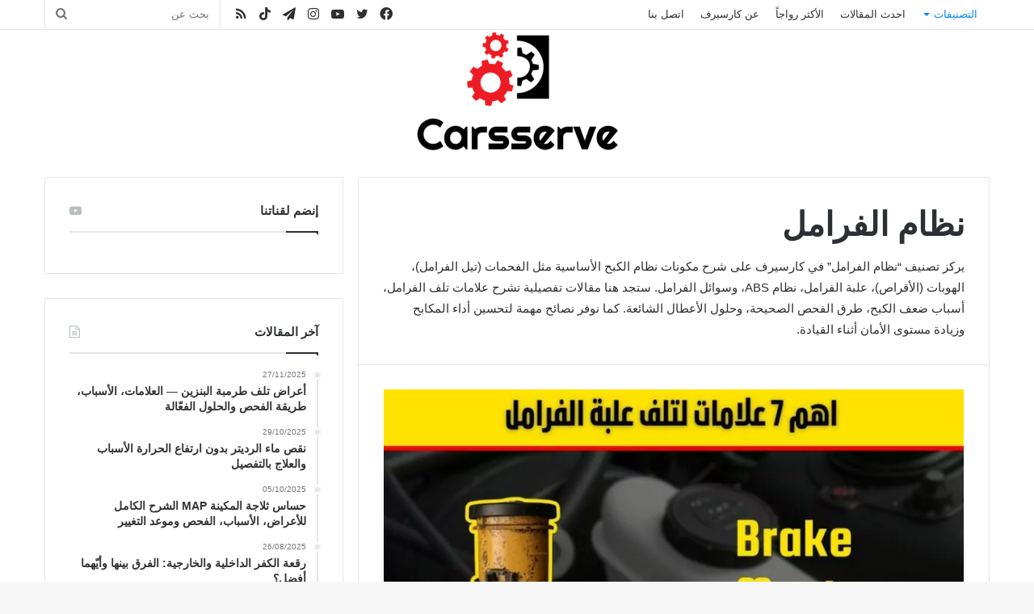

--- FILE ---
content_type: text/html; charset=UTF-8
request_url: https://carsserve.com/category/%D9%86%D8%B8%D8%A7%D9%85-%D8%A7%D9%84%D9%81%D8%B1%D8%A7%D9%85%D9%84/
body_size: 69952
content:
<!DOCTYPE html>
<html dir="rtl" lang="ar" class="" data-skin="light" prefix="og: https://ogp.me/ns#">
<head><meta charset="UTF-8" /><script>if(navigator.userAgent.match(/MSIE|Internet Explorer/i)||navigator.userAgent.match(/Trident\/7\..*?rv:11/i)){var href=document.location.href;if(!href.match(/[?&]nowprocket/)){if(href.indexOf("?")==-1){if(href.indexOf("#")==-1){document.location.href=href+"?nowprocket=1"}else{document.location.href=href.replace("#","?nowprocket=1#")}}else{if(href.indexOf("#")==-1){document.location.href=href+"&nowprocket=1"}else{document.location.href=href.replace("#","&nowprocket=1#")}}}}</script><script>class RocketLazyLoadScripts{constructor(){this.triggerEvents=["keydown","mousedown","mousemove","touchmove","touchstart","touchend","wheel"],this.userEventHandler=this._triggerListener.bind(this),this.touchStartHandler=this._onTouchStart.bind(this),this.touchMoveHandler=this._onTouchMove.bind(this),this.touchEndHandler=this._onTouchEnd.bind(this),this.clickHandler=this._onClick.bind(this),this.interceptedClicks=[],window.addEventListener("pageshow",(e=>{this.persisted=e.persisted})),window.addEventListener("DOMContentLoaded",(()=>{this._preconnect3rdParties()})),this.delayedScripts={normal:[],async:[],defer:[]},this.allJQueries=[]}_addUserInteractionListener(e){document.hidden?e._triggerListener():(this.triggerEvents.forEach((t=>window.addEventListener(t,e.userEventHandler,{passive:!0}))),window.addEventListener("touchstart",e.touchStartHandler,{passive:!0}),window.addEventListener("mousedown",e.touchStartHandler),document.addEventListener("visibilitychange",e.userEventHandler))}_removeUserInteractionListener(){this.triggerEvents.forEach((e=>window.removeEventListener(e,this.userEventHandler,{passive:!0}))),document.removeEventListener("visibilitychange",this.userEventHandler)}_onTouchStart(e){"HTML"!==e.target.tagName&&(window.addEventListener("touchend",this.touchEndHandler),window.addEventListener("mouseup",this.touchEndHandler),window.addEventListener("touchmove",this.touchMoveHandler,{passive:!0}),window.addEventListener("mousemove",this.touchMoveHandler),e.target.addEventListener("click",this.clickHandler),this._renameDOMAttribute(e.target,"onclick","rocket-onclick"))}_onTouchMove(e){window.removeEventListener("touchend",this.touchEndHandler),window.removeEventListener("mouseup",this.touchEndHandler),window.removeEventListener("touchmove",this.touchMoveHandler,{passive:!0}),window.removeEventListener("mousemove",this.touchMoveHandler),e.target.removeEventListener("click",this.clickHandler),this._renameDOMAttribute(e.target,"rocket-onclick","onclick")}_onTouchEnd(e){window.removeEventListener("touchend",this.touchEndHandler),window.removeEventListener("mouseup",this.touchEndHandler),window.removeEventListener("touchmove",this.touchMoveHandler,{passive:!0}),window.removeEventListener("mousemove",this.touchMoveHandler)}_onClick(e){e.target.removeEventListener("click",this.clickHandler),this._renameDOMAttribute(e.target,"rocket-onclick","onclick"),this.interceptedClicks.push(e),e.preventDefault(),e.stopPropagation(),e.stopImmediatePropagation()}_replayClicks(){window.removeEventListener("touchstart",this.touchStartHandler,{passive:!0}),window.removeEventListener("mousedown",this.touchStartHandler),this.interceptedClicks.forEach((e=>{e.target.dispatchEvent(new MouseEvent("click",{view:e.view,bubbles:!0,cancelable:!0}))}))}_renameDOMAttribute(e,t,n){e.hasAttribute&&e.hasAttribute(t)&&(event.target.setAttribute(n,event.target.getAttribute(t)),event.target.removeAttribute(t))}_triggerListener(){this._removeUserInteractionListener(this),"loading"===document.readyState?document.addEventListener("DOMContentLoaded",this._loadEverythingNow.bind(this)):this._loadEverythingNow()}_preconnect3rdParties(){let e=[];document.querySelectorAll("script[type=rocketlazyloadscript]").forEach((t=>{if(t.hasAttribute("src")){const n=new URL(t.src).origin;n!==location.origin&&e.push({src:n,crossOrigin:t.crossOrigin||"module"===t.getAttribute("data-rocket-type")})}})),e=[...new Map(e.map((e=>[JSON.stringify(e),e]))).values()],this._batchInjectResourceHints(e,"preconnect")}async _loadEverythingNow(){this.lastBreath=Date.now(),this._delayEventListeners(),this._delayJQueryReady(this),this._handleDocumentWrite(),this._registerAllDelayedScripts(),this._preloadAllScripts(),await this._loadScriptsFromList(this.delayedScripts.normal),await this._loadScriptsFromList(this.delayedScripts.defer),await this._loadScriptsFromList(this.delayedScripts.async);try{await this._triggerDOMContentLoaded(),await this._triggerWindowLoad()}catch(e){}window.dispatchEvent(new Event("rocket-allScriptsLoaded")),this._replayClicks()}_registerAllDelayedScripts(){document.querySelectorAll("script[type=rocketlazyloadscript]").forEach((e=>{e.hasAttribute("src")?e.hasAttribute("async")&&!1!==e.async?this.delayedScripts.async.push(e):e.hasAttribute("defer")&&!1!==e.defer||"module"===e.getAttribute("data-rocket-type")?this.delayedScripts.defer.push(e):this.delayedScripts.normal.push(e):this.delayedScripts.normal.push(e)}))}async _transformScript(e){return await this._littleBreath(),new Promise((t=>{const n=document.createElement("script");[...e.attributes].forEach((e=>{let t=e.nodeName;"type"!==t&&("data-rocket-type"===t&&(t="type"),n.setAttribute(t,e.nodeValue))})),e.hasAttribute("src")?(n.addEventListener("load",t),n.addEventListener("error",t)):(n.text=e.text,t());try{e.parentNode.replaceChild(n,e)}catch(e){t()}}))}async _loadScriptsFromList(e){const t=e.shift();return t?(await this._transformScript(t),this._loadScriptsFromList(e)):Promise.resolve()}_preloadAllScripts(){this._batchInjectResourceHints([...this.delayedScripts.normal,...this.delayedScripts.defer,...this.delayedScripts.async],"preload")}_batchInjectResourceHints(e,t){var n=document.createDocumentFragment();e.forEach((e=>{if(e.src){const i=document.createElement("link");i.href=e.src,i.rel=t,"preconnect"!==t&&(i.as="script"),e.getAttribute&&"module"===e.getAttribute("data-rocket-type")&&(i.crossOrigin=!0),e.crossOrigin&&(i.crossOrigin=e.crossOrigin),n.appendChild(i)}})),document.head.appendChild(n)}_delayEventListeners(){let e={};function t(t,n){!function(t){function n(n){return e[t].eventsToRewrite.indexOf(n)>=0?"rocket-"+n:n}e[t]||(e[t]={originalFunctions:{add:t.addEventListener,remove:t.removeEventListener},eventsToRewrite:[]},t.addEventListener=function(){arguments[0]=n(arguments[0]),e[t].originalFunctions.add.apply(t,arguments)},t.removeEventListener=function(){arguments[0]=n(arguments[0]),e[t].originalFunctions.remove.apply(t,arguments)})}(t),e[t].eventsToRewrite.push(n)}function n(e,t){let n=e[t];Object.defineProperty(e,t,{get:()=>n||function(){},set(i){e["rocket"+t]=n=i}})}t(document,"DOMContentLoaded"),t(window,"DOMContentLoaded"),t(window,"load"),t(window,"pageshow"),t(document,"readystatechange"),n(document,"onreadystatechange"),n(window,"onload"),n(window,"onpageshow")}_delayJQueryReady(e){let t=window.jQuery;Object.defineProperty(window,"jQuery",{get:()=>t,set(n){if(n&&n.fn&&!e.allJQueries.includes(n)){n.fn.ready=n.fn.init.prototype.ready=function(t){e.domReadyFired?t.bind(document)(n):document.addEventListener("rocket-DOMContentLoaded",(()=>t.bind(document)(n)))};const t=n.fn.on;n.fn.on=n.fn.init.prototype.on=function(){if(this[0]===window){function e(e){return e.split(" ").map((e=>"load"===e||0===e.indexOf("load.")?"rocket-jquery-load":e)).join(" ")}"string"==typeof arguments[0]||arguments[0]instanceof String?arguments[0]=e(arguments[0]):"object"==typeof arguments[0]&&Object.keys(arguments[0]).forEach((t=>{delete Object.assign(arguments[0],{[e(t)]:arguments[0][t]})[t]}))}return t.apply(this,arguments),this},e.allJQueries.push(n)}t=n}})}async _triggerDOMContentLoaded(){this.domReadyFired=!0,await this._littleBreath(),document.dispatchEvent(new Event("rocket-DOMContentLoaded")),await this._littleBreath(),window.dispatchEvent(new Event("rocket-DOMContentLoaded")),await this._littleBreath(),document.dispatchEvent(new Event("rocket-readystatechange")),await this._littleBreath(),document.rocketonreadystatechange&&document.rocketonreadystatechange()}async _triggerWindowLoad(){await this._littleBreath(),window.dispatchEvent(new Event("rocket-load")),await this._littleBreath(),window.rocketonload&&window.rocketonload(),await this._littleBreath(),this.allJQueries.forEach((e=>e(window).trigger("rocket-jquery-load"))),await this._littleBreath();const e=new Event("rocket-pageshow");e.persisted=this.persisted,window.dispatchEvent(e),await this._littleBreath(),window.rocketonpageshow&&window.rocketonpageshow({persisted:this.persisted})}_handleDocumentWrite(){const e=new Map;document.write=document.writeln=function(t){const n=document.currentScript,i=document.createRange(),r=n.parentElement;let o=e.get(n);void 0===o&&(o=n.nextSibling,e.set(n,o));const s=document.createDocumentFragment();i.setStart(s,0),s.appendChild(i.createContextualFragment(t)),r.insertBefore(s,o)}}async _littleBreath(){Date.now()-this.lastBreath>45&&(await this._requestAnimFrame(),this.lastBreath=Date.now())}async _requestAnimFrame(){return document.hidden?new Promise((e=>setTimeout(e))):new Promise((e=>requestAnimationFrame(e)))}static run(){const e=new RocketLazyLoadScripts;e._addUserInteractionListener(e)}}RocketLazyLoadScripts.run();</script>
	
	<link rel="profile" href="https://gmpg.org/xfn/11" />
	<!-- تحسين تحميل style.min.css -->

<noscript>
  <link rel="stylesheet" href="https://carsserve.com/wp-content/themes/jannah/assets/css/style.min.css">
</noscript>
	
	<!-- كود إعلانات أدسنس التلقائي -->
<script type="rocketlazyloadscript" async src="https://pagead2.googlesyndication.com/pagead/js/adsbygoogle.js?client=ca-pub-8806446219868338"
     crossorigin="anonymous"></script>
	
		
	<script type="application/ld+json">
{
  "@context": "https://schema.org",
  "@graph": [
    {
      "@type": "WebPage",
      "@id": "https://carsserve.com/",
      "url": "https://carsserve.com/",
      "name": "كارسيرف – دليلك لفهم وصيانة السيارة",
      "description": "مقالات مفصلة، رموز أعطال، نصائح صيانة، وكل ما تحتاجه لسيارتك.",
      "inLanguage": "ar",
      "isPartOf": {
        "@type": "WebSite",
        "@id": "https://carsserve.com/#website"
      },
      "breadcrumb": {
        "@id": "https://carsserve.com/#breadcrumb"
      },
      "primaryImageOfPage": {
        "@type": "ImageObject",
        "url": "https://carsserve.com/wp-content/uploads/2020/07/LOGO.png"
      }
    },
    {
      "@type": "WebSite",
      "@id": "https://carsserve.com/#website",
      "url": "https://carsserve.com/",
      "name": "كارسيرف",
      "publisher": {
        "@id": "https://carsserve.com/#organization"
      },
      "inLanguage": "ar",
      "potentialAction": {
        "@type": "SearchAction",
        "target": "https://carsserve.com/?s={search_term_string}",
        "query-input": "required name=search_term_string"
      }
    },
    {
      "@type": "Organization",
      "@id": "https://carsserve.com/#organization",
      "name": "كارسيرف",
      "url": "https://carsserve.com/",
      "logo": {
        "@type": "ImageObject",
        "url": "https://carsserve.com/wp-content/uploads/2020/07/LOGO.png"
      }
    },
    {
      "@type": "BreadcrumbList",
      "@id": "https://carsserve.com/#breadcrumb",
      "itemListElement": [
        {
          "@type": "ListItem",
          "position": 1,
          "name": "الرئيسية",
          "item": "https://carsserve.com/"
        }
      ]
    },
    {
      "@type": "SiteNavigationElement",
      "name": "رموز الأعطال",
      "url": "https://carsserve.com/category/%D8%B1%D9%85%D9%88%D8%B2-%D8%A7%D9%84%D8%A3%D8%B9%D8%B7%D8%A7%D9%84"
    },
    {
      "@type": "SiteNavigationElement",
      "name": "تحميل دليل المالك",
      "url": "https://carsserve.com/category/%D8%AA%D8%AD%D9%85%D9%8A%D9%84-%D8%AF%D9%84%D9%8A%D9%84-%D8%A7%D9%84%D9%85%D8%A7%D9%84%D9%83-%D9%84%D9%84%D8%B3%D9%8A%D8%A7%D8%B1%D8%A7%D8%AA"
    },
    {
      "@type": "SiteNavigationElement",
      "name": "العناية بالسيارة",
      "url": "https://carsserve.com/category/%D8%A7%D9%84%D8%B9%D9%86%D8%A7%D9%8A%D8%A9-%D8%A8%D8%A7%D9%84%D8%B3%D9%8A%D8%A7%D8%B1%D8%A9"
    },
    {
      "@type": "SiteNavigationElement",
      "name": "مراجعات",
      "url": "https://carsserve.com/category/%D9%85%D8%B1%D8%A7%D8%AC%D8%B9%D8%A7%D8%AA"
    },
    {
      "@type": "SiteNavigationElement",
      "name": "عن كارسيرف",
      "url": "https://carsserve.com/about"
    }
  ]
}
</script>
	
	
	
		<style>img:is([sizes="auto" i], [sizes^="auto," i]) { contain-intrinsic-size: 3000px 1500px }</style>
	<link rel='preload' as='style' href='https://carsserve.com/wp-content/plugins/schema-and-structured-data-for-wp/admin_section/css/saswp-review-feature-front.min.css?ver=1.47' data-wpacu-preload-css-basic='1' />
<link rel='preload' as='style' href='https://carsserve.com/wp-content/plugins/schema-and-structured-data-for-wp/admin_section/css/saswp-frontend.min.css?ver=1.47' data-wpacu-preload-css-basic='1' />
<link rel='preload' as='style' href='https://carsserve.com/wp-content/plugins/schema-and-structured-data-for-wp/admin_section/css/jquery.rateyo.min.css?ver=1.47' data-wpacu-preload-css-basic='1' />
<link rel='preload' as='style' href='https://carsserve.com/wp-content/themes/jannah/assets/css/base.min.css?ver=5.4.0' data-wpacu-preload-css-basic='1' />
<link rel='preload' as='style' href='https://carsserve.com/wp-content/themes/jannah/assets/css/style.min.css?ver=5.4.0' data-wpacu-preload-css-basic='1' />
<link rel='preload' as='style' href='https://carsserve.com/wp-content/themes/jannah/assets/css/widgets.min.css?ver=5.4.0' data-wpacu-preload-css-basic='1' />
<link data-minify="1" rel='preload' as='style' href='https://carsserve.com/wp-content/cache/min/1/wp-content/cache/asset-cleanup/css/item/tie-css-helpers-v4654cf6a222945b3a30b5019f35738ecc099ddf7.css?ver=1751888786' data-wpacu-preload-css-basic='1' />
<link rel='preload' as='script' href='https://carsserve.com/wp-content/plugins/schema-and-structured-data-for-wp/admin_section/js/saswp-review-feature-frontend.min.js?ver=1.47' data-wpacu-preload-js='1'>
<link rel='preload' as='script' href='https://carsserve.com/wp-content/plugins/schema-and-structured-data-for-wp/admin_section/js/jquery.rateyo.min.js?ver=1.47' data-wpacu-preload-js='1'>
<link rel='preload' as='script' href='https://carsserve.com/wp-content/plugins/schema-and-structured-data-for-wp/admin_section/js/saswp-frontend.min.js?ver=1.47' data-wpacu-preload-js='1'>
<link rel='preload' as='script' href='https://carsserve.com/wp-content/themes/jannah/assets/js/scripts.min.js?ver=5.4.0' data-wpacu-preload-js='1'>
<link rel='preload' as='script' href='https://carsserve.com/wp-content/themes/jannah/assets/js/desktop.min.js?ver=5.4.0' data-wpacu-preload-js='1'>
<link rel="preload" as="font" href="/wp-content/themes/jannah/assets/fonts/tielabs-fonticon/tielabs-fonticon.woff" data-wpacu-preload-font="1" crossorigin>

<!-- تحسين مُحركات البحث بواسطة رانك ماث برو (Rank Math PRO)-  https://s.rankmath.com/home -->
<title>نظام الفرامل في السيارة</title>
<meta name="description" content="كل ما تحتاج معرفته عن نظام الفرامل في السيارة: الفحمات، الهوبات، ABS، أعراض الأعطال، وطريقة الفحص والصيانة من كارسيرف."/>
<meta name="robots" content="follow, index, max-snippet:-1, max-video-preview:-1, max-image-preview:large"/>
<link rel="canonical" href="https://carsserve.com/category/%d9%86%d8%b8%d8%a7%d9%85-%d8%a7%d9%84%d9%81%d8%b1%d8%a7%d9%85%d9%84/" />
<link rel="next" href="https://carsserve.com/category/%d9%86%d8%b8%d8%a7%d9%85-%d8%a7%d9%84%d9%81%d8%b1%d8%a7%d9%85%d9%84/page/2/" />
<meta property="og:locale" content="ar_AR" />
<meta property="og:type" content="article" />
<meta property="og:title" content="نظام الفرامل في السيارة" />
<meta property="og:description" content="كل ما تحتاج معرفته عن نظام الفرامل في السيارة: الفحمات، الهوبات، ABS، أعراض الأعطال، وطريقة الفحص والصيانة من كارسيرف." />
<meta property="og:url" content="https://carsserve.com/category/%d9%86%d8%b8%d8%a7%d9%85-%d8%a7%d9%84%d9%81%d8%b1%d8%a7%d9%85%d9%84/" />
<meta property="og:site_name" content="كارسيرف" />
<meta property="og:image" content="https://carsserve.com/wp-content/uploads/2022/07/كارسيرف.png" />
<meta property="og:image:secure_url" content="https://carsserve.com/wp-content/uploads/2022/07/كارسيرف.png" />
<meta property="og:image:width" content="1300" />
<meta property="og:image:height" content="800" />
<meta property="og:image:alt" content="كارسيرف | شعار الموقع" />
<meta property="og:image:type" content="image/png" />
<meta name="twitter:card" content="summary_large_image" />
<meta name="twitter:title" content="نظام الفرامل في السيارة" />
<meta name="twitter:description" content="كل ما تحتاج معرفته عن نظام الفرامل في السيارة: الفحمات، الهوبات، ABS، أعراض الأعطال، وطريقة الفحص والصيانة من كارسيرف." />
<meta name="twitter:site" content="@https://twitter.com/carsserve" />
<meta name="twitter:image" content="https://carsserve.com/wp-content/uploads/2022/07/كارسيرف.png" />
<meta name="twitter:label1" content="مقالات" />
<meta name="twitter:data1" content="14" />
<!-- /إضافة تحسين محركات البحث لووردبريس Rank Math -->


<link rel="alternate" type="application/rss+xml" title="كارسيرف &laquo; الخلاصة" href="https://carsserve.com/feed/" />
<link rel='stylesheet' id='wp-block-library-rtl-css' href='https://carsserve.com/wp-includes/css/dist/block-library/style-rtl.min.css?ver=6.8.3' type='text/css' media='all' />
<style id='classic-theme-styles-inline-css' type='text/css'>
/*! This file is auto-generated */
.wp-block-button__link{color:#fff;background-color:#32373c;border-radius:9999px;box-shadow:none;text-decoration:none;padding:calc(.667em + 2px) calc(1.333em + 2px);font-size:1.125em}.wp-block-file__button{background:#32373c;color:#fff;text-decoration:none}
</style>
<style id='global-styles-inline-css' type='text/css'>
:root{--wp--preset--aspect-ratio--square: 1;--wp--preset--aspect-ratio--4-3: 4/3;--wp--preset--aspect-ratio--3-4: 3/4;--wp--preset--aspect-ratio--3-2: 3/2;--wp--preset--aspect-ratio--2-3: 2/3;--wp--preset--aspect-ratio--16-9: 16/9;--wp--preset--aspect-ratio--9-16: 9/16;--wp--preset--color--black: #000000;--wp--preset--color--cyan-bluish-gray: #abb8c3;--wp--preset--color--white: #ffffff;--wp--preset--color--pale-pink: #f78da7;--wp--preset--color--vivid-red: #cf2e2e;--wp--preset--color--luminous-vivid-orange: #ff6900;--wp--preset--color--luminous-vivid-amber: #fcb900;--wp--preset--color--light-green-cyan: #7bdcb5;--wp--preset--color--vivid-green-cyan: #00d084;--wp--preset--color--pale-cyan-blue: #8ed1fc;--wp--preset--color--vivid-cyan-blue: #0693e3;--wp--preset--color--vivid-purple: #9b51e0;--wp--preset--gradient--vivid-cyan-blue-to-vivid-purple: linear-gradient(135deg,rgba(6,147,227,1) 0%,rgb(155,81,224) 100%);--wp--preset--gradient--light-green-cyan-to-vivid-green-cyan: linear-gradient(135deg,rgb(122,220,180) 0%,rgb(0,208,130) 100%);--wp--preset--gradient--luminous-vivid-amber-to-luminous-vivid-orange: linear-gradient(135deg,rgba(252,185,0,1) 0%,rgba(255,105,0,1) 100%);--wp--preset--gradient--luminous-vivid-orange-to-vivid-red: linear-gradient(135deg,rgba(255,105,0,1) 0%,rgb(207,46,46) 100%);--wp--preset--gradient--very-light-gray-to-cyan-bluish-gray: linear-gradient(135deg,rgb(238,238,238) 0%,rgb(169,184,195) 100%);--wp--preset--gradient--cool-to-warm-spectrum: linear-gradient(135deg,rgb(74,234,220) 0%,rgb(151,120,209) 20%,rgb(207,42,186) 40%,rgb(238,44,130) 60%,rgb(251,105,98) 80%,rgb(254,248,76) 100%);--wp--preset--gradient--blush-light-purple: linear-gradient(135deg,rgb(255,206,236) 0%,rgb(152,150,240) 100%);--wp--preset--gradient--blush-bordeaux: linear-gradient(135deg,rgb(254,205,165) 0%,rgb(254,45,45) 50%,rgb(107,0,62) 100%);--wp--preset--gradient--luminous-dusk: linear-gradient(135deg,rgb(255,203,112) 0%,rgb(199,81,192) 50%,rgb(65,88,208) 100%);--wp--preset--gradient--pale-ocean: linear-gradient(135deg,rgb(255,245,203) 0%,rgb(182,227,212) 50%,rgb(51,167,181) 100%);--wp--preset--gradient--electric-grass: linear-gradient(135deg,rgb(202,248,128) 0%,rgb(113,206,126) 100%);--wp--preset--gradient--midnight: linear-gradient(135deg,rgb(2,3,129) 0%,rgb(40,116,252) 100%);--wp--preset--font-size--small: 13px;--wp--preset--font-size--medium: 20px;--wp--preset--font-size--large: 36px;--wp--preset--font-size--x-large: 42px;--wp--preset--spacing--20: 0.44rem;--wp--preset--spacing--30: 0.67rem;--wp--preset--spacing--40: 1rem;--wp--preset--spacing--50: 1.5rem;--wp--preset--spacing--60: 2.25rem;--wp--preset--spacing--70: 3.38rem;--wp--preset--spacing--80: 5.06rem;--wp--preset--shadow--natural: 6px 6px 9px rgba(0, 0, 0, 0.2);--wp--preset--shadow--deep: 12px 12px 50px rgba(0, 0, 0, 0.4);--wp--preset--shadow--sharp: 6px 6px 0px rgba(0, 0, 0, 0.2);--wp--preset--shadow--outlined: 6px 6px 0px -3px rgba(255, 255, 255, 1), 6px 6px rgba(0, 0, 0, 1);--wp--preset--shadow--crisp: 6px 6px 0px rgba(0, 0, 0, 1);}:where(.is-layout-flex){gap: 0.5em;}:where(.is-layout-grid){gap: 0.5em;}body .is-layout-flex{display: flex;}.is-layout-flex{flex-wrap: wrap;align-items: center;}.is-layout-flex > :is(*, div){margin: 0;}body .is-layout-grid{display: grid;}.is-layout-grid > :is(*, div){margin: 0;}:where(.wp-block-columns.is-layout-flex){gap: 2em;}:where(.wp-block-columns.is-layout-grid){gap: 2em;}:where(.wp-block-post-template.is-layout-flex){gap: 1.25em;}:where(.wp-block-post-template.is-layout-grid){gap: 1.25em;}.has-black-color{color: var(--wp--preset--color--black) !important;}.has-cyan-bluish-gray-color{color: var(--wp--preset--color--cyan-bluish-gray) !important;}.has-white-color{color: var(--wp--preset--color--white) !important;}.has-pale-pink-color{color: var(--wp--preset--color--pale-pink) !important;}.has-vivid-red-color{color: var(--wp--preset--color--vivid-red) !important;}.has-luminous-vivid-orange-color{color: var(--wp--preset--color--luminous-vivid-orange) !important;}.has-luminous-vivid-amber-color{color: var(--wp--preset--color--luminous-vivid-amber) !important;}.has-light-green-cyan-color{color: var(--wp--preset--color--light-green-cyan) !important;}.has-vivid-green-cyan-color{color: var(--wp--preset--color--vivid-green-cyan) !important;}.has-pale-cyan-blue-color{color: var(--wp--preset--color--pale-cyan-blue) !important;}.has-vivid-cyan-blue-color{color: var(--wp--preset--color--vivid-cyan-blue) !important;}.has-vivid-purple-color{color: var(--wp--preset--color--vivid-purple) !important;}.has-black-background-color{background-color: var(--wp--preset--color--black) !important;}.has-cyan-bluish-gray-background-color{background-color: var(--wp--preset--color--cyan-bluish-gray) !important;}.has-white-background-color{background-color: var(--wp--preset--color--white) !important;}.has-pale-pink-background-color{background-color: var(--wp--preset--color--pale-pink) !important;}.has-vivid-red-background-color{background-color: var(--wp--preset--color--vivid-red) !important;}.has-luminous-vivid-orange-background-color{background-color: var(--wp--preset--color--luminous-vivid-orange) !important;}.has-luminous-vivid-amber-background-color{background-color: var(--wp--preset--color--luminous-vivid-amber) !important;}.has-light-green-cyan-background-color{background-color: var(--wp--preset--color--light-green-cyan) !important;}.has-vivid-green-cyan-background-color{background-color: var(--wp--preset--color--vivid-green-cyan) !important;}.has-pale-cyan-blue-background-color{background-color: var(--wp--preset--color--pale-cyan-blue) !important;}.has-vivid-cyan-blue-background-color{background-color: var(--wp--preset--color--vivid-cyan-blue) !important;}.has-vivid-purple-background-color{background-color: var(--wp--preset--color--vivid-purple) !important;}.has-black-border-color{border-color: var(--wp--preset--color--black) !important;}.has-cyan-bluish-gray-border-color{border-color: var(--wp--preset--color--cyan-bluish-gray) !important;}.has-white-border-color{border-color: var(--wp--preset--color--white) !important;}.has-pale-pink-border-color{border-color: var(--wp--preset--color--pale-pink) !important;}.has-vivid-red-border-color{border-color: var(--wp--preset--color--vivid-red) !important;}.has-luminous-vivid-orange-border-color{border-color: var(--wp--preset--color--luminous-vivid-orange) !important;}.has-luminous-vivid-amber-border-color{border-color: var(--wp--preset--color--luminous-vivid-amber) !important;}.has-light-green-cyan-border-color{border-color: var(--wp--preset--color--light-green-cyan) !important;}.has-vivid-green-cyan-border-color{border-color: var(--wp--preset--color--vivid-green-cyan) !important;}.has-pale-cyan-blue-border-color{border-color: var(--wp--preset--color--pale-cyan-blue) !important;}.has-vivid-cyan-blue-border-color{border-color: var(--wp--preset--color--vivid-cyan-blue) !important;}.has-vivid-purple-border-color{border-color: var(--wp--preset--color--vivid-purple) !important;}.has-vivid-cyan-blue-to-vivid-purple-gradient-background{background: var(--wp--preset--gradient--vivid-cyan-blue-to-vivid-purple) !important;}.has-light-green-cyan-to-vivid-green-cyan-gradient-background{background: var(--wp--preset--gradient--light-green-cyan-to-vivid-green-cyan) !important;}.has-luminous-vivid-amber-to-luminous-vivid-orange-gradient-background{background: var(--wp--preset--gradient--luminous-vivid-amber-to-luminous-vivid-orange) !important;}.has-luminous-vivid-orange-to-vivid-red-gradient-background{background: var(--wp--preset--gradient--luminous-vivid-orange-to-vivid-red) !important;}.has-very-light-gray-to-cyan-bluish-gray-gradient-background{background: var(--wp--preset--gradient--very-light-gray-to-cyan-bluish-gray) !important;}.has-cool-to-warm-spectrum-gradient-background{background: var(--wp--preset--gradient--cool-to-warm-spectrum) !important;}.has-blush-light-purple-gradient-background{background: var(--wp--preset--gradient--blush-light-purple) !important;}.has-blush-bordeaux-gradient-background{background: var(--wp--preset--gradient--blush-bordeaux) !important;}.has-luminous-dusk-gradient-background{background: var(--wp--preset--gradient--luminous-dusk) !important;}.has-pale-ocean-gradient-background{background: var(--wp--preset--gradient--pale-ocean) !important;}.has-electric-grass-gradient-background{background: var(--wp--preset--gradient--electric-grass) !important;}.has-midnight-gradient-background{background: var(--wp--preset--gradient--midnight) !important;}.has-small-font-size{font-size: var(--wp--preset--font-size--small) !important;}.has-medium-font-size{font-size: var(--wp--preset--font-size--medium) !important;}.has-large-font-size{font-size: var(--wp--preset--font-size--large) !important;}.has-x-large-font-size{font-size: var(--wp--preset--font-size--x-large) !important;}
:where(.wp-block-post-template.is-layout-flex){gap: 1.25em;}:where(.wp-block-post-template.is-layout-grid){gap: 1.25em;}
:where(.wp-block-columns.is-layout-flex){gap: 2em;}:where(.wp-block-columns.is-layout-grid){gap: 2em;}
:root :where(.wp-block-pullquote){font-size: 1.5em;line-height: 1.6;}
</style>
<link   data-wpacu-to-be-preloaded-basic='1' rel='stylesheet' id='saswp-rf-style-css' href='https://carsserve.com/wp-content/plugins/schema-and-structured-data-for-wp/admin_section/css/saswp-review-feature-front.min.css?ver=1.47' type='text/css' media='all' />
<link   data-wpacu-to-be-preloaded-basic='1' rel='stylesheet' id='saswp-frontend-css-css' href='https://carsserve.com/wp-content/plugins/schema-and-structured-data-for-wp/admin_section/css/saswp-frontend.min.css?ver=1.47' type='text/css' media='all' />
<link   data-wpacu-to-be-preloaded-basic='1' rel='stylesheet' id='jquery-rateyo-min-css-css' href='https://carsserve.com/wp-content/plugins/schema-and-structured-data-for-wp/admin_section/css/jquery.rateyo.min.css?ver=1.47' type='text/css' media='all' />
<link data-minify="1" rel='stylesheet' id='popup-maker-site-css' href='https://carsserve.com/wp-content/cache/min/1/wp-content/uploads/pum/pum-site-styles.css?ver=1759609571' type='text/css' media='all' />
<link   data-wpacu-to-be-preloaded-basic='1' rel='stylesheet' id='tie-css-base-css' href='https://carsserve.com/wp-content/themes/jannah/assets/css/base.min.css?ver=5.4.0' type='text/css' media='all' />
<link   data-wpacu-to-be-preloaded-basic='1' rel='stylesheet' id='tie-css-styles-css' href='https://carsserve.com/wp-content/themes/jannah/assets/css/style.min.css?ver=5.4.0' type='text/css' media='all' />
<link   data-wpacu-to-be-preloaded-basic='1' rel='stylesheet' id='tie-css-widgets-css' href='https://carsserve.com/wp-content/themes/jannah/assets/css/widgets.min.css?ver=5.4.0' type='text/css' media='all' />
<link data-minify="1"   data-wpacu-to-be-preloaded-basic='1' rel='stylesheet' id='tie-css-helpers-css' href='https://carsserve.com/wp-content/cache/min/1/wp-content/cache/asset-cleanup/css/item/tie-css-helpers-v4654cf6a222945b3a30b5019f35738ecc099ddf7.css?ver=1751888786' type='text/css' media='all' />
<script type="rocketlazyloadscript"   data-rocket-type="text/javascript" src="https://carsserve.com/wp-includes/js/jquery/jquery.min.js?ver=3.7.1" id="jquery-core-js" defer></script>
<script type="rocketlazyloadscript"   data-rocket-type="text/javascript" src="https://carsserve.com/wp-includes/js/jquery/jquery-migrate.min.js?ver=3.4.1" id="jquery-migrate-js" defer></script>
<link rel="https://api.w.org/" href="https://carsserve.com/wp-json/" /><link rel="alternate" title="JSON" type="application/json" href="https://carsserve.com/wp-json/wp/v2/categories/87" /><link rel="EditURI" type="application/rsd+xml" title="RSD" href="https://carsserve.com/xmlrpc.php?rsd" />
<link data-minify="1" rel="stylesheet" href="https://carsserve.com/wp-content/cache/min/1/wp-content/themes/jannah/rtl.css?ver=1751888786" type="text/css" media="screen" /><meta name="generator" content="WordPress 6.8.3" />
<script type="rocketlazyloadscript">document.createElement( "picture" );if(!window.HTMLPictureElement && document.addEventListener) {window.addEventListener("DOMContentLoaded", function() {var s = document.createElement("script");s.src = "https://carsserve.com/wp-content/plugins/webp-express/js/picturefill.min.js";document.body.appendChild(s);});}</script><meta http-equiv="X-UA-Compatible" content="IE=edge"><!-- Google Analytics (GA4) -->
<script type="rocketlazyloadscript" async src="https://www.googletagmanager.com/gtag/js?id=G-ZL6D9HGPHE"></script>
<script type="rocketlazyloadscript">
  window.dataLayer = window.dataLayer || [];
  function gtag(){dataLayer.push(arguments);}
  gtag("set", "linker", {"domains": ["carsserve.com"]});
  gtag("js", new Date());
  gtag("set", "developer_id.dZTNiMT", true);
  gtag("config", "G-ZL6D9HGPHE");
</script>
<meta name="theme-color" content="#9e0000" /><meta name="viewport" content="width=device-width, initial-scale=1.0" />

<script type="application/ld+json" class="saswp-schema-markup-output">
[{"@context":"https:\/\/schema.org\/","@type":"VideoObject","@id":"https:\/\/carsserve.com\/%d8%b9%d9%84%d8%a8%d8%a9-%d8%a7%d9%84%d9%81%d8%b1%d8%a7%d9%85%d9%84\/#videoobject","url":"https:\/\/carsserve.com\/%d8%b9%d9%84%d8%a8%d8%a9-%d8%a7%d9%84%d9%81%d8%b1%d8%a7%d9%85%d9%84\/","headline":"\u0639\u0644\u0628\u0629 \u0627\u0644\u0641\u0631\u0627\u0645\u0644: \u0648\u0638\u064a\u0641\u062a\u0647\u0627\u060c \u0623\u0633\u0628\u0627\u0628 \u062a\u0644\u0641\u0647\u0627\u060c \u0623\u0628\u0631\u0632 \u0627\u0644\u0623\u0639\u0631\u0627\u0636 \u0648\u0637\u0631\u064a\u0642\u0629 \u0627\u0644\u0641\u062d\u0635 \u0628\u0627\u0644\u062a\u0641\u0635\u064a\u0644 - \u0643\u0627\u0631\u0633\u064a\u0631\u0641","datePublished":"2025-07-15T21:00:51+03:00","dateModified":"2025-07-15T22:51:46+03:00","description":"\u062a\u0639\u0631\u0641 \u0639\u0644\u0649 \u0648\u0638\u064a\u0641\u0629 \u0639\u0644\u0628\u0629 \u0627\u0644\u0641\u0631\u0627\u0645\u0644 \u0648\u0623\u0647\u0645 \u0623\u062c\u0632\u0627\u0626\u0647\u0627\u060c \u0648\u0623\u0628\u0631\u0632 \u0639\u0644\u0627\u0645\u0627\u062a \u0627\u0644\u062a\u0644\u0641 \u0648\u0623\u0633\u0628\u0627\u0628 \u0636\u0639\u0641 \u0627\u0644\u0641\u0631\u0627\u0645\u0644 \u0627\u0644\u062e\u0644\u0641\u064a\u0629. \u0633\u0628\u0628 \u062a\u062d\u062c\u0631 \u0627\u0644\u0641\u0631\u0627\u0645\u0644 \u0641\u064a \u0627\u0644\u0635\u0628\u0627\u062d\u060c \u0648\u0645\u062a\u0649 \u064a\u062c\u0628 \u062a\u063a\u064a\u064a\u0631 \u0632\u064a\u062a \u0627\u0644\u0641\u0631\u0627\u0645\u0644 \u062f\u0627\u062e\u0644 \u0627\u0644\u0639\u0644\u0628\u0629.","transcript":"\u062a\u064f\u0639\u062f \u0639\u0644\u0628\u0629 \u0627\u0644\u0641\u0631\u0627\u0645\u0644 \u0623\u062d\u062f \u0627\u0644\u0639\u0646\u0627\u0635\u0631 \u0627\u0644\u062d\u064a\u0648\u064a\u0629 \u0641\u064a \u0646\u0638\u0627\u0645 \u0627\u0644\u0643\u0628\u062d \u0627\u0644\u0647\u064a\u062f\u0631\u0648\u0644\u064a\u0643\u064a \u0644\u0644\u0633\u064a\u0627\u0631\u0629\u060c \u0625\u0630 \u062a\u0644\u0639\u0628 \u062f\u0648\u0631\u064b\u0627 \u0645\u062d\u0648\u0631\u064a\u064b\u0627 \u0641\u064a \u0636\u0645\u0627\u0646 \u0636\u063a\u0637 \u0627\u0644\u0632\u064a\u062a \u0648\u062a\u0648\u0632\u064a\u0639\u0647 \u0628\u0627\u0644\u0634\u0643\u0644 \u0627\u0644\u0645\u0637\u0644\u0648\u0628 \u0628\u064a\u0646 \u0627\u0644\u0639\u062c\u0644\u0627\u062a \u0627\u0644\u0623\u0631\u0628\u0639\u0629. \u0648\u063a\u0627\u0644\u0628\u064b\u0627 \u0645\u0627 \u064a\u062a\u0645 \u0627\u0644\u0625\u0634\u0627\u0631\u0629 \u0625\u0644\u064a\u0647\u0627 \u0628\u0627\u0633\u0645 \u0639\u0644\u0628\u0629 \u0632\u064a\u062a \u0627\u0644\u0641\u0631\u0627\u0645\u0644 \u0623\u0648 \u0637\u0631\u0645\u0628\u0629 \u0627\u0644\u0641\u0631\u0627\u0645\u0644\u060c \u0648\u0647\u064a \u0627\u0644\u0645\u0633\u0624\u0648\u0644\u0629 \u0639\u0646 \u062a\u062d\u0648\u064a\u0644 \u0636\u063a\u0637 \u062f\u0648\u0627\u0633\u0629 \u0627\u0644\u0641\u0631\u0627\u0645\u0644 \u0625\u0644\u0649 \u0636\u063a\u0637 \u0647\u064a\u062f\u0631\u0648\u0644\u064a\u0643\u064a \u0641\u0639\u0644\u064a \u064a\u0624\u062f\u064a \u0625\u0644\u0649 \u0625\u064a\u0642\u0627\u0641 \u0627\u0644\u0633\u064a\u0627\u0631\u0629.  \u0641\u064a \u0647\u0630\u0627 \u0627\u0644\u0645\u0642\u0627\u0644\u060c \u0633\u0646\u062a\u0639\u0631\u0641 \u0639\u0644\u0649 \u0645\u0643\u0648\u0646\u0627\u062a \u0639\u0644\u0628\u0629 \u0627\u0644\u0641\u0631\u0627\u0645\u0644\u060c \u0622\u0644\u064a\u0629 \u0639\u0645\u0644\u0647\u0627\u060c \u0623\u0628\u0631\u0632 \u0627\u0644\u0623\u0639\u0637\u0627\u0644 \u0627\u0644\u0645\u0631\u062a\u0628\u0637\u0629 \u0628\u0647\u0627\u060c \u0628\u0627\u0644\u0625\u0636\u0627\u0641\u0629 \u0625\u0644\u0649 \u0623\u0639\u0631\u0627\u0636 \u0648\u062c\u0648\u062f \u0627\u0644\u0647\u0648\u0627\u0621 \u0641\u064a \u0646\u0638\u0627\u0645 \u0627\u0644\u0641\u0631\u0627\u0645\u0644\u060c \u0648\u0623\u0633\u0628\u0627\u0628 \u0636\u0639\u0641 \u0627\u0644\u0641\u0631\u0627\u0645\u0644 \u0627\u0644\u062e\u0644\u0641\u064a\u0629\u060c \u0648\u0645\u0634\u0643\u0644\u0629 \u062a\u062d\u062c\u0631 \u0627\u0644\u0641\u0631\u0627\u0645\u0644 \u0641\u064a \u0627\u0644\u0635\u0628\u0627\u062d.  \u0645\u0627 \u0647\u064a \u0639\u0644\u0628\u0629 \u0627\u0644\u0641\u0631\u0627\u0645\u0644 \u0648\u0645\u0627 \u0648\u0638\u064a\u0641\u062a\u0647\u0627\u061f  \u0639\u0644\u0628\u0629 \u0627\u0644\u0641\u0631\u0627\u0645\u0644 \u2013 \u0648\u0627\u0644\u062a\u064a \u062a\u064f\u0639\u0631\u0641 \u0623\u064a\u0636\u064b\u0627 \u0628\u0627\u0633\u0645 \u0637\u0631\u0645\u0628\u0629 \u0627\u0644\u0641\u0631\u0627\u0645\u0644 \u0623\u0648 \u0627\u0644\u0645\u0627\u0633\u062a\u0631 \u0633\u0644\u0646\u062f\u0631 (Brake Master Cylinder) \u2013 \u0647\u064a \u0627\u0644\u0639\u0646\u0635\u0631 \u0627\u0644\u0645\u0633\u0624\u0648\u0644 \u0639\u0646 \u062a\u0648\u0644\u064a\u062f \u0627\u0644\u0636\u063a\u0637 \u0627\u0644\u0647\u064a\u062f\u0631\u0648\u0644\u064a\u0643\u064a \u0627\u0644\u0630\u064a \u064a\u064f\u0634\u063a\u0651\u0644 \u0646\u0638\u0627\u0645 \u0627\u0644\u0643\u0628\u062d \u0641\u064a \u0627\u0644\u0633\u064a\u0627\u0631\u0629.  \u0648\u0638\u064a\u0641\u0629 \u0639\u0644\u0628\u0629 \u0627\u0644\u0641\u0631\u0627\u0645\u0644:  1. \u062a\u062d\u0648\u064a\u0644 \u0627\u0644\u0642\u0648\u0629 \u0627\u0644\u0645\u064a\u0643\u0627\u0646\u064a\u0643\u064a\u0629 \u0625\u0644\u0649 \u0636\u063a\u0637 \u0647\u064a\u062f\u0631\u0648\u0644\u064a\u0643\u064a  \u0639\u0646\u062f\u0645\u0627 \u064a\u0636\u063a\u0637 \u0627\u0644\u0633\u0627\u0626\u0642 \u0639\u0644\u0649 \u062f\u0648\u0627\u0633\u0629 \u0627\u0644\u0641\u0631\u0627\u0645\u0644\u060c \u062a\u0646\u062a\u0642\u0644 \u0647\u0630\u0647 \u0627\u0644\u0642\u0648\u0629 \u0625\u0644\u0649 \u0627\u0644\u0645\u0643\u0628\u0633 \u062f\u0627\u062e\u0644 \u0637\u0631\u0645\u0628\u0629 \u0627\u0644\u0641\u0631\u0627\u0645\u0644\u060c \u0645\u0645\u0627 \u064a\u0648\u0644\u062f \u0636\u063a\u0637\u064b\u0627 \u0647\u064a\u062f\u0631\u0648\u0644\u064a\u0643\u064a\u064b\u0627 \u0641\u064a \u0633\u0627\u0626\u0644 \u0627\u0644\u0641\u0631\u0627\u0645\u0644.  2. \u0636\u062e \u0632\u064a\u062a \u0627\u0644\u0641\u0631\u0627\u0645\u0644 \u0639\u0628\u0631 \u0623\u0646\u0638\u0645\u0629 \u0627\u0644\u0643\u0628\u062d  \u064a\u062f\u0641\u0639 \u0647\u0630\u0627 \u0627\u0644\u0636\u063a\u0637 \u0632\u064a\u062a \u0627\u0644\u0641\u0631\u0627\u0645\u0644 \u0639\u0628\u0631 \u0627\u0644\u062e\u0631\u0627\u0637\u064a\u0645 \u0625\u0644\u0649 \u0643\u0644\u064a\u0628\u0631\u0627\u062a \u0627\u0644\u0639\u062c\u0644\u0627\u062a \u0627\u0644\u0623\u0645\u0627\u0645\u064a\u0629 \u0648\u0627\u0644\u062e\u0644\u0641\u064a\u0629\u060c \u0644\u062a\u0641\u0639\u064a\u0644 \u0633\u0641\u0627\u064a\u0641 \u0627\u0644\u0641\u0631\u0627\u0645\u0644 \u0648\u0625\u064a\u0642\u0627\u0641 \u0627\u0644\u0639\u062c\u0644\u0627\u062a.  3. \u0636\u0645\u0627\u0646 \u062a\u0648\u0632\u064a\u0639 \u0627\u0644\u0636\u063a\u0637 \u0628\u0634\u0643\u0644 \u0645\u062a\u0648\u0627\u0632\u0646  \u062a\u062d\u062a\u0648\u064a \u0628\u0639\u0636 \u0639\u0644\u0628 \u0627\u0644\u0641\u0631\u0627\u0645\u0644 \u0639\u0644\u0649 \u0646\u0638\u0627\u0645 \u0645\u0632\u062f\u0648\u062c (Dual Circuit) \u064a\u0648\u0632\u0639 \u0627\u0644\u0636\u063a\u0637 \u0628\u0627\u0644\u062a\u0633\u0627\u0648\u064a \u0628\u064a\u0646 \u0627\u0644\u0639\u062c\u0644\u0627\u062a \u0627\u0644\u0623\u0645\u0627\u0645\u064a\u0629 \u0648\u0627\u0644\u062e\u0644\u0641\u064a\u0629\u060c \u0644\u0636\u0645\u0627\u0646 \u0627\u0633\u062a\u0642\u0631\u0627\u0631 \u0627\u0644\u0633\u064a\u0627\u0631\u0629 \u0623\u062b\u0646\u0627\u0621 \u0627\u0644\u0643\u0628\u062d.  4. \u0627\u0644\u062a\u062d\u0643\u0645 \u0641\u064a \u0645\u0633\u062a\u0648\u0649 \u0632\u064a\u062a \u0627\u0644\u0641\u0631\u0627\u0645\u0644  \u062a\u0636\u0645 \u0627\u0644\u0639\u0644\u0628\u0629 \u062e\u0632\u0627\u0646\u064b\u0627 \u064a\u064f\u0639\u0631\u0641 \u0628\u0640 \u0639\u0644\u0628\u0629 \u0632\u064a\u062a \u0627\u0644\u0641\u0631\u0627\u0645\u0644\u060c \u064a\u064f\u0631\u0627\u0642\u0628 \u0645\u0633\u062a\u0648\u0627\u0647 \u0628\u0634\u0643\u0644 \u062f\u0627\u0626\u0645\u060c \u0648\u0642\u062f \u062a\u062d\u062a\u0648\u064a \u0628\u0639\u0636 \u0627\u0644\u0633\u064a\u0627\u0631\u0627\u062a \u0639\u0644\u0649 \u062d\u0633\u0627\u0633 \u0625\u0644\u0643\u062a\u0631\u0648\u0646\u064a \u0644\u062a\u0646\u0628\u064a\u0647 \u0627\u0644\u0633\u0627\u0626\u0642 \u0639\u0646\u062f \u0627\u0646\u062e\u0641\u0627\u0636\u0647.  \u0627\u0644\u0645\u0643\u0648\u0646\u0627\u062a \u0627\u0644\u0623\u0633\u0627\u0633\u064a\u0629 \u0644\u0639\u0644\u0628\u0629 \u0627\u0644\u0641\u0631\u0627\u0645\u0644:    1. \u062e\u0632\u0627\u0646 \u0632\u064a\u062a \u0627\u0644\u0641\u0631\u0627\u0645\u0644 (Reservoir)  \u0627\u0644\u062c\u0632\u0621 \u0627\u0644\u0639\u0644\u0648\u064a \u0645\u0646 \u0639\u0644\u0628\u0629 \u0627\u0644\u0641\u0631\u0627\u0645\u0644\u060c \u0645\u0635\u0646\u0648\u0639 \u0639\u0627\u062f\u0629 \u0645\u0646 \u0627\u0644\u0628\u0644\u0627\u0633\u062a\u064a\u0643 \u0627\u0644\u0634\u0641\u0627\u0641 \u0644\u064a\u0633\u0647\u0644 \u0641\u062d\u0635 \u0645\u0633\u062a\u0648\u0649 \u0627\u0644\u0632\u064a\u062a. \u064a\u062d\u062a\u0648\u064a \u0639\u0644\u0649 \u0632\u064a\u062a DOT3 \u0623\u0648 DOT4 \u062d\u0633\u0628 \u062a\u0648\u0635\u064a\u0627\u062a \u0627\u0644\u0634\u0631\u0643\u0629 \u0627\u0644\u0645\u0635\u0646\u0639\u0629.\u064a\u062a\u0645\u064a\u0632 \u0628\u0648\u062c\u0648\u062f \u062d\u0633\u0627\u0633\u0627\u062a \u0644\u0645\u0631\u0627\u0642\u0628\u0629 \u0627\u0646\u062e\u0641\u0627\u0636 \u0645\u0633\u062a\u0648\u0649 \u0627\u0644\u0632\u064a\u062a\u060c \u0648\u0642\u062f \u064a\u062a\u0633\u0628\u0628 \u0627\u0646\u062e\u0641\u0627\u0636\u0647 \u0641\u064a \u0625\u0636\u0627\u0621\u0629 \u0644\u0645\u0628\u0629 \u0627\u0644\u0641\u0631\u0627\u0645\u0644 \u0641\u064a \u0627\u0644\u0637\u0628\u0644\u0648\u0646.  2. \u0627\u0644\u0645\u0643\u0628\u0633 (Piston)  \u0642\u0644\u0628 \u0639\u0645\u0644 \u0637\u0631\u0645\u0628\u0629 \u0627\u0644\u0641\u0631\u0627\u0645\u0644\u060c \u0648\u064a\u0648\u062c\u062f \u0645\u0646\u0647 \u0646\u0648\u0639\u0627\u0646 \u0641\u064a \u0627\u0644\u0623\u0646\u0638\u0645\u0629 \u0627\u0644\u0645\u0632\u062f\u0648\u062c\u0629: \u0645\u0643\u0628\u0633 \u0623\u0645\u0627\u0645\u064a \u0648\u062e\u0644\u0641\u064a.\u0639\u0646\u062f\u0645\u0627 \u062a\u0636\u063a\u0637 \u0639\u0644\u0649 \u062f\u0648\u0627\u0633\u0629 \u0627\u0644\u0641\u0631\u0627\u0645\u0644\u060c \u064a\u062f\u0641\u0639 \u0627\u0644\u0645\u0643\u0628\u0633 \u0627\u0644\u0632\u064a\u062a \u062f\u0627\u062e\u0644 \u0627\u0644\u0623\u0646\u0627\u0628\u064a\u0628 \u0644\u062a\u0648\u0644\u064a\u062f \u0627\u0644\u0636\u063a\u0637 \u0627\u0644\u0644\u0627\u0632\u0645.  3. \u0632\u0646\u0628\u0631\u0643 \u0627\u0644\u0631\u062c\u0648\u0639 (Return Spring)  \u064a\u0639\u064a\u062f \u0627\u0644\u0645\u0643\u0628\u0633 \u0625\u0644\u0649 \u0648\u0636\u0639\u0647 \u0627\u0644\u0623\u0635\u0644\u064a \u0628\u0639\u062f \u0631\u0641\u0639 \u0627\u0644\u0642\u062f\u0645 \u0639\u0646 \u062f\u0648\u0627\u0633\u0629 \u0627\u0644\u0641\u0631\u0627\u0645\u0644\u060c \u0645\u0645\u0627 \u064a\u0633\u0645\u062d \u0628\u0639\u0648\u062f\u0629 \u0627\u0644\u0632\u064a\u062a \u0625\u0644\u0649 \u062d\u0627\u0644\u062a\u0647 \u0627\u0644\u0637\u0628\u064a\u0639\u064a\u0629 \u0648\u062a\u0641\u0631\u064a\u063a \u0627\u0644\u0636\u063a\u0637.  4. \u0627\u0644\u0635\u0645\u0627\u0645\u0627\u062a \u0627\u0644\u062f\u0627\u062e\u0644\u064a\u0629 (Inlet &amp; Outlet Valves)    \u0635\u0645\u0627\u0645 \u0627\u0644\u062f\u062e\u0648\u0644: \u064a\u0633\u0645\u062d \u0628\u062f\u062e\u0648\u0644 \u0632\u064a\u062a \u0627\u0644\u0641\u0631\u0627\u0645\u0644 \u0645\u0646 \u0627\u0644\u062e\u0632\u0627\u0646 \u0625\u0644\u0649 \u0627\u0644\u0645\u0643\u0628\u0633.  \u0635\u0645\u0627\u0645 \u0627\u0644\u062e\u0631\u0648\u062c: \u064a\u0641\u062a\u062d \u0639\u0646\u062f\u0645\u0627 \u064a\u064f\u0648\u0644\u062f \u0627\u0644\u0645\u0643\u0628\u0633 \u0636\u063a\u0637\u064b\u0627 \u0645\u0639\u064a\u0646\u064b\u0627\u060c \u0641\u064a\u0633\u0645\u062d \u0628\u0645\u0631\u0648\u0631 \u0627\u0644\u0632\u064a\u062a \u0625\u0644\u0649 \u0623\u0646\u0627\u0628\u064a\u0628 \u0627\u0644\u0641\u0631\u0627\u0645\u0644.    5. \u0627\u0644\u062d\u0644\u0642\u0627\u062a \u0627\u0644\u0645\u0637\u0627\u0637\u064a\u0629 (Rubber Seals\/O-Rings)  \u062a\u0645\u0646\u0639 \u062a\u0633\u0631\u0628 \u0632\u064a\u062a \u0627\u0644\u0641\u0631\u0627\u0645\u0644 \u0648\u062a\u062d\u0627\u0641\u0638 \u0639\u0644\u0649 \u0627\u0644\u0636\u063a\u0637 \u062f\u0627\u062e\u0644 \u0627\u0644\u0645\u0643\u0628\u0633.\u0645\u0639 \u0645\u0631\u0648\u0631 \u0627\u0644\u0648\u0642\u062a\u060c \u0642\u062f \u062a\u062a\u0622\u0643\u0644 \u0647\u0630\u0647 \u0627\u0644\u062d\u0644\u0642\u0627\u062a \u0648\u062a\u0624\u062f\u064a \u0625\u0644\u0649 \u062a\u0633\u0631\u064a\u0628 \u062f\u0627\u062e\u0644\u064a \u0623\u0648 \u0641\u0642\u062f\u0627\u0646 \u0627\u0644\u0636\u063a\u0637\u060c \u0648\u0647\u0648 \u0623\u062d\u062f \u0639\u0644\u0627\u0645\u0627\u062a \u062a\u0644\u0641 \u0639\u0644\u0628\u0629 \u0627\u0644\u0641\u0631\u0627\u0645\u0644 \u0627\u0644\u0634\u0627\u0626\u0639\u0629.  6. \u0647\u064a\u0643\u0644 \u0627\u0644\u0637\u0631\u0645\u0628\u0629 (Master Cylinder Body)  \u0645\u0635\u0646\u0648\u0639 \u0639\u0627\u062f\u0629 \u0645\u0646 \u0627\u0644\u0623\u0644\u0645\u0646\u064a\u0648\u0645 \u0623\u0648 \u0627\u0644\u062d\u062f\u064a\u062f\u060c \u0648\u064a\u062d\u062a\u0648\u064a \u0628\u062f\u0627\u062e\u0644\u0647 \u0639\u0644\u0649 \u062c\u0645\u064a\u0639 \u0627\u0644\u0645\u0643\u0648\u0646\u0627\u062a \u0627\u0644\u0633\u0627\u0628\u0642\u0629.\u064a\u062a\u0645 \u062a\u0648\u0635\u064a\u0644\u0647 \u0645\u0628\u0627\u0634\u0631\u0629 \u0628\u0627\u0644\u0628\u0627\u0643\u0645 (\u0645\u0639\u0632\u0632 \u0627\u0644\u0641\u0631\u0627\u0645\u0644)\u060c \u0648\u064a\u064f\u0631\u0643\u0651\u0628 \u0641\u064a \u0645\u0642\u062f\u0645\u0629 \u0627\u0644\u0633\u064a\u0627\u0631\u0629 \u0628\u0627\u0644\u0642\u0631\u0628 \u0645\u0646 \u0627\u0644\u0645\u062d\u0631\u0643.  \u0643\u064a\u0641 \u062a\u0639\u0645\u0644 \u0639\u0644\u0628\u0629 \u0627\u0644\u0641\u0631\u0627\u0645\u0644\u061f  \u0627\u0644\u0639\u0645\u0644\u064a\u0629 \u062a\u0628\u062f\u0623 \u0639\u0646\u062f\u0645\u0627 \u062a\u0636\u063a\u0637 \u0642\u062f\u0645 \u0627\u0644\u0633\u0627\u0626\u0642 \u0639\u0644\u0649 \u062f\u0648\u0627\u0633\u0629 \u0627\u0644\u0641\u0631\u0627\u0645\u0644. \u062a\u0646\u062a\u0642\u0644 \u0647\u0630\u0647 \u0627\u0644\u0642\u0648\u0629 \u0627\u0644\u0645\u064a\u0643\u0627\u0646\u064a\u0643\u064a\u0629 \u0625\u0644\u0649 \u0639\u0644\u0628\u0629 \u0627\u0644\u0641\u0631\u0627\u0645\u0644\u060c \u062d\u064a\u062b \u064a\u0642\u0648\u0645 \u0627\u0644\u0645\u0643\u0628\u0633 \u0628\u062f\u0641\u0639 \u0632\u064a\u062a \u0627\u0644\u0641\u0631\u0627\u0645\u0644 \u062f\u0627\u062e\u0644 \u0627\u0644\u0646\u0638\u0627\u0645. \u064a\u0646\u062a\u0642\u0644 \u0647\u0630\u0627 \u0627\u0644\u0636\u063a\u0637 \u0639\u0628\u0631 \u0627\u0644\u062e\u0631\u0627\u0637\u064a\u0645 \u0625\u0644\u0649 \u0643\u0644\u064a\u0628\u0631\u0627\u062a \u0627\u0644\u0639\u062c\u0644\u0627\u062a\u060c \u0641\u064a\u0636\u063a\u0637 \u0639\u0644\u0649 \u0633\u0641\u0627\u064a\u0641 \u0627\u0644\u0641\u0631\u0627\u0645\u0644 \u0641\u062a\u062d\u062a\u0643 \u0628\u0627\u0644\u0623\u0642\u0631\u0627\u0635 (\u0627\u0644\u0647\u0648\u0628\u0627\u062a) \u0644\u0625\u0628\u0637\u0627\u0621 \u062d\u0631\u0643\u0629 \u0627\u0644\u0633\u064a\u0627\u0631\u0629 \u0623\u0648 \u0625\u064a\u0642\u0627\u0641\u0647\u0627 \u062a\u0645\u0627\u0645\u064b\u0627.  \u0623\u0647\u0645\u064a\u0629 \u0639\u0644\u0628\u0629 \u0627\u0644\u0641\u0631\u0627\u0645\u0644 \u0641\u064a \u0627\u0644\u0646\u0638\u0627\u0645:    \u0628\u062f\u0648\u0646\u0647\u0627\u060c \u0644\u0627 \u064a\u0645\u0643\u0646 \u0625\u0646\u0634\u0627\u0621 \u0627\u0644\u0636\u063a\u0637 \u0627\u0644\u0647\u064a\u062f\u0631\u0648\u0644\u064a\u0643\u064a \u0627\u0644\u0644\u0627\u0632\u0645 \u0644\u062a\u0641\u0639\u064a\u0644 \u0646\u0638\u0627\u0645 \u0627\u0644\u0643\u0628\u062d.  \u0623\u064a \u062e\u0644\u0644 \u0628\u0647\u0627 \u0642\u062f \u064a\u0624\u062f\u064a \u0625\u0644\u0649 \u0636\u0639\u0641 \u0641\u064a \u0627\u0644\u0627\u0633\u062a\u062c\u0627\u0628\u0629\u060c \u0623\u0648 \u0641\u064a \u0623\u0633\u0648\u0623 \u0627\u0644\u062d\u0627\u0644\u0627\u062a\u060c \u0641\u0642\u062f\u0627\u0646 \u0643\u0644\u064a \u0644\u0644\u0641\u0631\u0627\u0645\u0644.  \u062a\u0633\u0627\u0647\u0645 \u0641\u064a \u062a\u0648\u0632\u064a\u0639 \u0627\u0644\u0636\u063a\u0637 \u0628\u0634\u0643\u0644 \u0645\u062a\u0648\u0627\u0632\u0646 \u0639\u0644\u0649 \u0627\u0644\u0639\u062c\u0644\u0627\u062a \u0627\u0644\u0623\u0631\u0628\u0639\u060c \u0648\u0628\u0627\u0644\u062a\u0627\u0644\u064a \u062a\u062d\u0633\u064a\u0646 \u062b\u0628\u0627\u062a \u0627\u0644\u0633\u064a\u0627\u0631\u0629 \u0623\u062b\u0646\u0627\u0621 \u0627\u0644\u062a\u0648\u0642\u0641.    \u0623\u0646\u0648\u0627\u0639 \u0639\u0644\u0628\u0629 \u0627\u0644\u0641\u0631\u0627\u0645\u0644  \u062a\u062e\u062a\u0644\u0641 \u0639\u0644\u0628\u0629 \u0627\u0644\u0641\u0631\u0627\u0645\u0644 \u0645\u0646 \u0633\u064a\u0627\u0631\u0629 \u0625\u0644\u0649 \u0623\u062e\u0631\u0649 \u062d\u0633\u0628 \u062a\u0635\u0645\u064a\u0645 \u0627\u0644\u0646\u0638\u0627\u0645 \u0627\u0644\u0647\u064a\u062f\u0631\u0648\u0644\u064a\u0643\u064a \u0648\u0645\u0633\u062a\u0648\u0649 \u0627\u0644\u062a\u0642\u0646\u064a\u0629 \u0627\u0644\u0645\u0633\u062a\u062e\u062f\u0645\u0629. \u0648\u062a\u0646\u0642\u0633\u0645 \u0623\u0646\u0648\u0627\u0639 \u0639\u0644\u0628\u0629 \u0627\u0644\u0641\u0631\u0627\u0645\u0644 \u0625\u0644\u0649 \u0639\u062f\u0629 \u0641\u0626\u0627\u062a \u0631\u0626\u064a\u0633\u064a\u0629 \u062d\u0633\u0628 \u0622\u0644\u064a\u0629 \u0627\u0644\u0639\u0645\u0644 \u0648\u0639\u062f\u062f \u0627\u0644\u062f\u0648\u0627\u0626\u0631\u060c \u0645\u0645\u0627 \u064a\u0624\u062b\u0631 \u0639\u0644\u0649 \u062a\u0648\u0632\u064a\u0639 \u0627\u0644\u0636\u063a\u0637 \u0648\u0643\u0641\u0627\u0621\u0629 \u0627\u0644\u0623\u062f\u0627\u0621.  1. \u0639\u0644\u0628\u0629 \u0641\u0631\u0627\u0645\u0644 \u0645\u0641\u0631\u062f\u0629 (Single Circuit Master Cylinder)  \u0647\u064a \u0627\u0644\u0646\u0648\u0639 \u0627\u0644\u0623\u0642\u062f\u0645 \u0648\u0627\u0644\u0623\u0628\u0633\u0637\u060c \u062a\u062d\u062a\u0648\u064a \u0639\u0644\u0649 \u0645\u0643\u0628\u0633 \u0648\u0627\u062d\u062f \u0648\u062f\u0627\u0626\u0631\u0629 \u0636\u063a\u0637 \u0648\u0627\u062d\u062f\u0629\u060c \u062a\u0636\u062e \u0632\u064a\u062a \u0627\u0644\u0641\u0631\u0627\u0645\u0644 \u0625\u0644\u0649 \u062c\u0645\u064a\u0639 \u0627\u0644\u0639\u062c\u0644\u0627\u062a \u0645\u0646 \u062e\u0644\u0627\u0644 \u062e\u0637 \u0645\u0634\u062a\u0631\u0643. \u0623\u0635\u0628\u062d \u0627\u0633\u062a\u062e\u062f\u0627\u0645\u0647\u0627 \u0646\u0627\u062f\u0631\u064b\u0627 \u0628\u0633\u0628\u0628 \u062e\u0637\u0648\u0631\u062a\u0647\u0627\u060c \u0625\u0630 \u0623\u0646 \u0623\u064a \u062a\u0633\u0631\u0628 \u064a\u0624\u062f\u064a \u0625\u0644\u0649 \u0641\u0642\u062f\u0627\u0646 \u0643\u0627\u0645\u0644 \u0644\u0646\u0638\u0627\u0645 \u0627\u0644\u0643\u0628\u062d.  2. \u0639\u0644\u0628\u0629 \u0641\u0631\u0627\u0645\u0644 \u0645\u0632\u062f\u0648\u062c\u0629 (Dual Circuit Master Cylinder)  \u0627\u0644\u0623\u0643\u062b\u0631 \u0634\u064a\u0648\u0639\u064b\u0627 \u0641\u064a \u0627\u0644\u0633\u064a\u0627\u0631\u0627\u062a \u0627\u0644\u062d\u062f\u064a\u062b\u0629. \u062a\u062d\u062a\u0648\u064a \u0639\u0644\u0649 \u0645\u0643\u0628\u0633 \u0645\u0632\u062f\u0648\u062c \u0623\u0648 \u062f\u0627\u0626\u0631\u062a\u064a\u0646 \u0645\u0646\u0641\u0635\u0644\u062a\u064a\u0646 \u0644\u0636\u0645\u0627\u0646 \u062a\u0648\u0632\u064a\u0639 \u0645\u062a\u0648\u0627\u0632\u0646 \u0644\u0644\u0636\u063a\u0637. \u062a\u0648\u0641\u0631 \u0623\u0645\u0627\u0646\u064b\u0627 \u0623\u0639\u0644\u0649\u060c \u0625\u0630 \u062a\u0633\u062a\u0645\u0631 \u0625\u062d\u062f\u0649 \u0627\u0644\u062f\u0627\u0626\u0631\u062a\u064a\u0646 \u0628\u0627\u0644\u0639\u0645\u0644 \u062d\u062a\u0649 \u0644\u0648 \u062a\u0639\u0637\u0651\u0644\u062a \u0627\u0644\u0623\u062e\u0631\u0649.  3. \u0639\u0644\u0628\u0629 \u0641\u0631\u0627\u0645\u0644 \u062a\u0631\u0627\u062f\u0641\u064a\u0629 (Tandem Master Cylinder)  \u0647\u064a \u0634\u0643\u0644 \u0645\u0637\u0648\u0651\u0631 \u0645\u0646 \u0627\u0644\u0637\u0631\u0645\u0628\u0629 \u0627\u0644\u0645\u0632\u062f\u0648\u062c\u0629\u060c \u062a\u062d\u062a\u0648\u064a \u0639\u0644\u0649 \u0645\u0643\u0628\u0633\u064e\u064a\u0646 \u0645\u062a\u0635\u0644\u064a\u0646 \u0639\u0644\u0649 \u0627\u0644\u062a\u0648\u0627\u0644\u064a \u062f\u0627\u062e\u0644 \u0646\u0641\u0633 \u0627\u0644\u0623\u0633\u0637\u0648\u0627\u0646\u0629\u060c \u0645\u0645\u0627 \u064a\u064f\u062d\u0633\u0646 \u0627\u0644\u0627\u0633\u062a\u062c\u0627\u0628\u0629 \u0648\u064a\u0648\u0641\u0631 \u0636\u063a\u0637\u064b\u0627 \u0645\u0648\u062b\u0648\u0642\u064b\u0627. \u0634\u0627\u0626\u0639\u0629 \u0641\u064a \u0645\u0639\u0638\u0645 \u0627\u0644\u0633\u064a\u0627\u0631\u0627\u062a \u0627\u0644\u062d\u062f\u064a\u062b\u0629 \u0648\u062a\u064f\u0639\u062f \u0645\u0646 \u0623\u0641\u0636\u0644 \u0627\u0644\u062a\u0635\u0627\u0645\u064a\u0645 \u0645\u0646 \u062d\u064a\u062b \u0627\u0644\u0623\u062f\u0627\u0621 \u0648\u0627\u0644\u0633\u0644\u0627\u0645\u0629.  4. \u0639\u0644\u0628\u0629 \u0641\u0631\u0627\u0645\u0644 \u0625\u0644\u0643\u062a\u0631\u0648\u0646\u064a\u0629 (Electronic Brake Master Cylinder)  \u062a\u064f\u0633\u062a\u062e\u062f\u0645 \u0641\u064a \u0627\u0644\u0633\u064a\u0627\u0631\u0627\u062a \u0627\u0644\u062d\u062f\u064a\u062b\u0629 \u0630\u0627\u062a \u0623\u0646\u0638\u0645\u0629 \u0627\u0644\u0641\u0631\u0627\u0645\u0644 \u0627\u0644\u0625\u0644\u0643\u062a\u0631\u0648\u0646\u064a\u0629 \u0628\u062f\u0644\u064b\u0627 \u0645\u0646 \u0627\u0644\u0627\u0639\u062a\u0645\u0627\u062f \u0627\u0644\u0643\u0627\u0645\u0644 \u0639\u0644\u0649 \u0627\u0644\u0636\u063a\u0637 \u0627\u0644\u0647\u064a\u062f\u0631\u0648\u0644\u064a\u0643\u064a\u060c \u062a\u062d\u062a\u0648\u064a \u0639\u0644\u0649 \u0645\u062d\u0631\u0643\u0627\u062a \u0643\u0647\u0631\u0628\u0627\u0626\u064a\u0629 \u0623\u0648 \u0648\u062d\u062f\u0627\u062a \u062a\u062d\u0643\u0645 \u0625\u0644\u0643\u062a\u0631\u0648\u0646\u064a\u0629 \u062a\u0648\u0644\u0651\u062f \u0627\u0644\u0636\u063a\u0637 \u0627\u0644\u0645\u0637\u0644\u0648\u0628 \u0628\u0646\u0627\u0621\u064b \u0639\u0644\u0649 \u0625\u0634\u0627\u0631\u0627\u062a \u0625\u0644\u0643\u062a\u0631\u0648\u0646\u064a\u0629.  \u062a\u064f\u0633\u062a\u062e\u062f\u0645 \u063a\u0627\u0644\u0628\u064b\u0627 \u0641\u064a \u0627\u0644\u0633\u064a\u0627\u0631\u0627\u062a \u0627\u0644\u0647\u062c\u064a\u0646\u0629 \u0648\u0627\u0644\u0643\u0647\u0631\u0628\u0627\u0626\u064a\u0629\u060c \u0648\u0647\u064a \u0645\u062a\u0643\u0627\u0645\u0644\u0629 \u0645\u0639 \u0623\u0646\u0638\u0645\u0629 ABS \u0648ESC.  \u0637\u0631\u064a\u0642\u0629 \u0627\u062e\u062a\u0628\u0627\u0631 \u0639\u0644\u0628\u0629 \u0627\u0644\u0641\u0631\u0627\u0645\u0644  \u0641\u062d\u0635 \u0639\u0644\u0628\u0629 \u0627\u0644\u0641\u0631\u0627\u0645\u0644 \u0645\u0646 \u0627\u0644\u062e\u0637\u0648\u0627\u062a \u0627\u0644\u0623\u0633\u0627\u0633\u064a\u0629 \u0644\u0644\u062a\u0623\u0643\u062f \u0645\u0646 \u0643\u0641\u0627\u0621\u0629 \u0646\u0638\u0627\u0645 \u0627\u0644\u0643\u0628\u062d \u0648\u0633\u0644\u0627\u0645\u062a\u0647\u060c \u062e\u0627\u0635\u0629 \u0639\u0646\u062f \u0645\u0644\u0627\u062d\u0638\u0629 \u0623\u0639\u0631\u0627\u0636 \u0645\u062b\u0644 \u0644\u064a\u0648\u0646\u0629 \u062f\u0648\u0627\u0633\u0629 \u0627\u0644\u0641\u0631\u0627\u0645\u0644\u060c \u0636\u0639\u0641 \u0627\u0644\u0627\u0633\u062a\u062c\u0627\u0628\u0629\u060c \u0623\u0648 \u062a\u0633\u0631\u064a\u0628 \u0632\u064a\u062a \u0627\u0644\u0641\u0631\u0627\u0645\u0644.  \u064a\u0633\u0627\u0639\u062f \u0647\u0630\u0627 \u0627\u0644\u0627\u062e\u062a\u0628\u0627\u0631 \u0641\u064a \u0627\u0644\u0643\u0634\u0641 \u0639\u0646 \u0648\u062c\u0648\u062f \u062a\u0633\u0631\u064a\u0628 \u062f\u0627\u062e\u0644\u064a \u0623\u0648 \u062e\u0644\u0644 \u0641\u064a \u0627\u0644\u0636\u063a\u0637 \u0627\u0644\u0647\u064a\u062f\u0631\u0648\u0644\u064a\u0643\u064a.  1. \u0641\u062d\u0635 \u0645\u0633\u062a\u0648\u0649 \u0632\u064a\u062a \u0627\u0644\u0641\u0631\u0627\u0645\u0644 \u0641\u064a \u0627\u0644\u0639\u0644\u0628\u0629    \u0627\u0641\u062a\u062d \u063a\u0637\u0627\u0621 \u0639\u0644\u0628\u0629 \u0632\u064a\u062a \u0627\u0644\u0641\u0631\u0627\u0645\u0644.  \u062a\u0623\u0643\u062f \u0623\u0646 \u0645\u0633\u062a\u0648\u0649 \u0627\u0644\u0632\u064a\u062a \u0628\u064a\u0646 \u0627\u0644\u0639\u0644\u0627\u0645\u062a\u064a\u0646 (Min) \u0648(Max).  \u0625\u0630\u0627 \u0643\u0627\u0646 \u0645\u0633\u062a\u0648\u0649 \u0627\u0644\u0632\u064a\u062a \u0645\u0646\u062e\u0641\u0636\u0627\u064b\u060c \u0623\u0636\u0641 \u0632\u064a\u062a \u0641\u0631\u0627\u0645\u0644 \u0645\u0646 \u0627\u0644\u0646\u0648\u0639 \u0627\u0644\u0645\u0648\u0635\u0649 \u0628\u0647 \u0648\u0627\u0641\u062d\u0635 \u0648\u062c\u0648\u062f \u0623\u064a \u062a\u0647\u0631\u064a\u0628.    2. \u0627\u0644\u0636\u063a\u0637 \u0639\u0644\u0649 \u062f\u0648\u0627\u0633\u0629 \u0627\u0644\u0641\u0631\u0627\u0645\u0644 \u0648\u0627\u0644\u0645\u062d\u0631\u0643 \u0645\u0637\u0641\u0623    \u0627\u0636\u063a\u0637 \u0639\u0644\u0649 \u062f\u0648\u0627\u0633\u0629 \u0627\u0644\u0641\u0631\u0627\u0645\u0644 \u0639\u062f\u0629 \u0645\u0631\u0627\u062a \u0628\u0628\u0637\u0621.  \u064a\u062c\u0628 \u0623\u0646 \u062a\u0635\u0628\u062d \u0627\u0644\u062f\u0648\u0627\u0633\u0629 \u0623\u0643\u062b\u0631 \u0635\u0644\u0627\u0628\u0629 \u062a\u062f\u0631\u064a\u062c\u064a\u064b\u0627.  \u0625\u0630\u0627 \u0628\u0642\u064a\u062a \u0644\u064a\u0646\u0629 \u0623\u0648 \u063a\u0627\u0635\u062a \u0644\u0644\u0623\u0633\u0641\u0644 \u062f\u0648\u0646 \u0645\u0642\u0627\u0648\u0645\u0629\u060c \u0641\u0642\u062f \u064a\u0634\u064a\u0631 \u0630\u0644\u0643 \u0625\u0644\u0649 \u0648\u062c\u0648\u062f \u0647\u0648\u0627\u0621 \u0641\u064a \u0627\u0644\u0646\u0638\u0627\u0645 \u0623\u0648 \u062a\u0644\u0641 \u062f\u0627\u062e\u0644\u064a \u0641\u064a \u0637\u0631\u0645\u0628\u0629 \u0627\u0644\u0641\u0631\u0627\u0645\u0644.    3. \u062a\u0634\u063a\u064a\u0644 \u0627\u0644\u0645\u062d\u0631\u0643 \u0648\u0645\u0631\u0627\u0642\u0628\u0629 \u0633\u0644\u0648\u0643 \u0627\u0644\u062f\u0648\u0627\u0633\u0629    \u0634\u063a\u0651\u0644 \u0627\u0644\u0645\u062d\u0631\u0643 \u0645\u0639 \u0627\u0644\u0627\u0633\u062a\u0645\u0631\u0627\u0631 \u0641\u064a \u0627\u0644\u0636\u063a\u0637 \u0639\u0644\u0649 \u062f\u0648\u0627\u0633\u0629 \u0627\u0644\u0641\u0631\u0627\u0645\u0644.  \u0645\u0646 \u0627\u0644\u0637\u0628\u064a\u0639\u064a \u0623\u0646 \u062a\u0646\u062e\u0641\u0636 \u0627\u0644\u062f\u0648\u0627\u0633\u0629 \u0642\u0644\u064a\u0644\u0627\u064b \u0639\u0646\u062f \u062a\u0634\u063a\u064a\u0644 \u0627\u0644\u0645\u062d\u0631\u0643 \u0628\u0633\u0628\u0628 \u062f\u0639\u0645 \u0627\u0644\u0628\u0627\u0643\u0645.  \u0623\u0645\u0627 \u0625\u0630\u0627 \u063a\u0627\u0635\u062a \u0628\u0634\u0643\u0644 \u0643\u0628\u064a\u0631 \u0623\u0648 \u0641\u0642\u062f\u062a \u0627\u0644\u0636\u063a\u0637\u060c \u0641\u0642\u062f \u064a\u0643\u0648\u0646 \u0647\u0646\u0627\u0643 \u062a\u0633\u0631\u064a\u0628 \u062f\u0627\u062e\u0644\u064a \u0641\u064a \u0639\u0644\u0628\u0629 \u0627\u0644\u0641\u0631\u0627\u0645\u0644.    4. \u0627\u0644\u0636\u063a\u0637 \u0627\u0644\u062b\u0627\u0628\u062a \u0644\u0627\u062e\u062a\u0628\u0627\u0631 \u0627\u0644\u062a\u0633\u0631\u064a\u0628 \u0627\u0644\u062f\u0627\u062e\u0644\u064a    \u0627\u0636\u063a\u0637 \u0639\u0644\u0649 \u062f\u0648\u0627\u0633\u0629 \u0627\u0644\u0641\u0631\u0627\u0645\u0644 \u0628\u0642\u0648\u0629 \u0648\u0627\u062d\u062a\u0641\u0638 \u0628\u0647\u0627 \u0645\u0636\u063a\u0648\u0637\u0629.  \u0625\u0630\u0627 \u0628\u062f\u0623\u062a \u0627\u0644\u062f\u0648\u0627\u0633\u0629 \u0628\u0627\u0644\u0627\u0646\u062e\u0641\u0627\u0636 \u062a\u062f\u0631\u064a\u062c\u064a\u064b\u0627\u060c \u0641\u0630\u0644\u0643 \u064a\u062f\u0644 \u063a\u0627\u0644\u0628\u064b\u0627 \u0639\u0644\u0649 \u0648\u062c\u0648\u062f \u062a\u0633\u0631\u064a\u0628 \u062f\u0627\u062e\u0644\u064a \u0641\u064a \u0627\u0644\u0645\u0643\u0628\u0633 \u0623\u0648 \u0627\u0644\u062c\u0644\u0648\u062f \u0627\u0644\u0645\u0637\u0627\u0637\u064a\u0629 \u062f\u0627\u062e\u0644 \u0627\u0644\u0637\u0631\u0645\u0628\u0629.    5. \u0627\u0644\u0641\u062d\u0635 \u0627\u0644\u0628\u0635\u0631\u064a \u0644\u0644\u062a\u0633\u0631\u064a\u0628\u0627\u062a \u0627\u0644\u062e\u0627\u0631\u062c\u064a\u0629    \u062a\u0641\u0642\u062f \u0627\u0644\u0645\u0646\u0637\u0642\u0629 \u0623\u0633\u0641\u0644 \u0639\u0644\u0628\u0629 \u0632\u064a\u062a \u0627\u0644\u0641\u0631\u0627\u0645\u0644 \u0648\u0627\u0644\u0623\u0646\u0627\u0628\u064a\u0628 \u0627\u0644\u0645\u062a\u0635\u0644\u0629 \u0628\u0647\u0627.  \u0648\u062c\u0648\u062f \u0628\u0644\u0644 \u0623\u0648 \u0632\u064a\u062a \u062d\u0648\u0644 \u0627\u0644\u0637\u0631\u0645\u0628\u0629 \u0623\u0648 \u062f\u0648\u0627\u0633\u0629 \u0627\u0644\u0641\u0631\u0627\u0645\u0644 \u0642\u062f \u064a\u0634\u064a\u0631 \u0625\u0644\u0649 \u062a\u0633\u0631\u064a\u0628 \u062e\u0627\u0631\u062c\u064a \u064a\u062a\u0637\u0644\u0628 \u0625\u0635\u0644\u0627\u062d\u064b\u0627 \u0641\u0648\u0631\u064a\u064b\u0627.    \u0645\u0627 \u0647\u064a \u0639\u0644\u0627\u0645\u0627\u062a \u062a\u0644\u0641 \u0639\u0644\u0628\u0629 \u0627\u0644\u0641\u0631\u0627\u0645\u0644\u061f    \u062a\u064f\u0639\u062f \u0637\u0631\u0645\u0628\u0629 \u0627\u0644\u0641\u0631\u0627\u0645\u0644 \u0645\u0646 \u0627\u0644\u0623\u062c\u0632\u0627\u0621 \u0627\u0644\u062d\u0633\u0627\u0633\u0629 \u0641\u064a \u0646\u0638\u0627\u0645 \u0627\u0644\u0643\u0628\u062d\u060c \u0648\u0623\u064a \u062e\u0644\u0644 \u0641\u064a\u0647\u0627 \u0642\u062f \u064a\u0624\u062f\u064a \u0625\u0644\u0649 \u0636\u0639\u0641 \u0623\u0648 \u0641\u0642\u062f\u0627\u0646 \u0643\u0644\u064a \u0644\u0644\u0641\u0631\u0627\u0645\u0644\u060c \u0645\u0645\u0627 \u064a\u064f\u0639\u0631\u0636 \u0627\u0644\u0633\u0627\u0626\u0642 \u0644\u0644\u062e\u0637\u0631. \u0644\u0630\u0644\u0643\u060c \u0645\u0646 \u0627\u0644\u0645\u0647\u0645 \u0627\u0644\u062a\u0639\u0631\u0651\u0641 \u0639\u0644\u0649 \u0639\u0644\u0627\u0645\u0627\u062a \u062a\u0644\u0641 \u0639\u0644\u0628\u0629 \u0627\u0644\u0641\u0631\u0627\u0645\u0644 \u0623\u0648 \u0637\u0631\u0645\u0628\u0629 \u0627\u0644\u0641\u0631\u0627\u0645\u0644 \u0628\u0634\u0643\u0644 \u0645\u0628\u0643\u0631 \u0644\u062a\u0641\u0627\u062f\u064a \u062a\u0641\u0627\u0642\u0645 \u0627\u0644\u0645\u0634\u0643\u0644\u0629\u060c \u0648\u0645\u0646\u0647\u0627 \u0645\u0627 \u064a\u0644\u064a:  1.\u0636\u0639\u0641 \u0627\u0644\u0627\u0633\u062a\u062c\u0627\u0628\u0629 \u0639\u0646\u062f \u0627\u0644\u0636\u063a\u0637 \u0639\u0644\u0649 \u062f\u0648\u0627\u0633\u0629 \u0627\u0644\u0641\u0631\u0627\u0645\u0644  \u0625\u0630\u0627 \u0644\u0627\u062d\u0638\u062a \u0623\u0646 \u062f\u0648\u0627\u0633\u0629 \u0627\u0644\u0641\u0631\u0627\u0645\u0644 \u0623\u0635\u0628\u062d\u062a \u0644\u064a\u0646\u0629 \u0623\u0648 \"\u062a\u063a\u0648\u0635\" \u0639\u0646\u062f \u0627\u0644\u0636\u063a\u0637 \u0639\u0644\u064a\u0647\u0627\u060c \u0641\u0642\u062f \u064a\u0643\u0648\u0646 \u0647\u0646\u0627\u0643 \u062a\u0633\u0631\u064a\u0628 \u062f\u0627\u062e\u0644\u064a \u0641\u064a \u0639\u0644\u0628\u0629 \u0632\u064a\u062a \u0627\u0644\u0641\u0631\u0627\u0645\u0644 \u064a\u0645\u0646\u0639 \u062a\u0648\u0644\u064a\u062f \u0627\u0644\u0636\u063a\u0637 \u0627\u0644\u0643\u0627\u0641\u064a.  2. \u0647\u0628\u0648\u0637 \u062f\u0648\u0627\u0633\u0629 \u0627\u0644\u0641\u0631\u0627\u0645\u0644 \u062a\u062f\u0631\u064a\u062c\u064a\u064b\u0627 \u0623\u062b\u0646\u0627\u0621 \u0627\u0644\u0648\u0642\u0648\u0641  \u0639\u0646\u062f\u0645\u0627 \u062a\u0636\u063a\u0637 \u0639\u0644\u0649 \u0627\u0644\u0641\u0631\u0627\u0645\u0644 \u0648\u062a\u062c\u062f \u0623\u0646 \u0627\u0644\u062f\u0648\u0627\u0633\u0629 \u062a\u0647\u0628\u0637 \u0628\u0628\u0637\u0621 \u062d\u062a\u0649 \u062a\u0644\u0627\u0645\u0633 \u0627\u0644\u0623\u0631\u0636\u060c \u0641\u0647\u0630\u0627 \u064a\u062f\u0644 \u0639\u0644\u0649 \u062a\u0633\u0631\u064a\u0628 \u062f\u0627\u062e\u0644\u064a \u0641\u064a \u0627\u0644\u0637\u0631\u0645\u0628\u0629 (\u0627\u0644\u0645\u0643\u0628\u0633 \u0644\u0627 \u064a\u062d\u0627\u0641\u0638 \u0639\u0644\u0649 \u0627\u0644\u0636\u063a\u0637).  3. \u0639\u062f\u0645 \u062a\u0648\u0627\u0632\u0646 \u0627\u0644\u0643\u0628\u062d \u0628\u064a\u0646 \u0627\u0644\u0639\u062c\u0644\u0627\u062a  \u064a\u0624\u062f\u064a \u062a\u0644\u0641 \u0627\u0644\u0635\u0645\u0627\u0645\u0627\u062a \u0623\u0648 \u0627\u0644\u0645\u0643\u0627\u0628\u0633 \u062f\u0627\u062e\u0644 \u0637\u0631\u0645\u0628\u0629 \u0627\u0644\u0641\u0631\u0627\u0645\u0644 \u0625\u0644\u0649 \u062a\u0648\u0632\u064a\u0639 \u063a\u064a\u0631 \u0645\u062a\u0648\u0627\u0632\u0646 \u0644\u0644\u0636\u063a\u0637 \u0628\u064a\u0646 \u0627\u0644\u0625\u0637\u0627\u0631\u0627\u062a\u060c \u0645\u0645\u0627 \u064a\u0633\u0628\u0628 \u0627\u0646\u062d\u0631\u0627\u0641 \u0627\u0644\u0633\u064a\u0627\u0631\u0629 \u0623\u062b\u0646\u0627\u0621 \u0627\u0644\u062a\u0648\u0642\u0641.  4. \u0625\u0636\u0627\u0621\u0629 \u0644\u0645\u0628\u0629 \u0627\u0644\u062a\u062d\u0630\u064a\u0631 \u0641\u064a \u0627\u0644\u0637\u0628\u0644\u0648\u0646  \u0628\u0639\u0636 \u0627\u0644\u0633\u064a\u0627\u0631\u0627\u062a \u062a\u062d\u062a\u0648\u064a \u0639\u0644\u0649 \u062d\u0633\u0627\u0633 \u062f\u0627\u062e\u0644 \u0639\u0644\u0628\u0629 \u0632\u064a\u062a \u0627\u0644\u0641\u0631\u0627\u0645\u0644 \u064a\u0631\u0635\u062f \u0627\u0646\u062e\u0641\u0627\u0636 \u0645\u0633\u062a\u0648\u0649 \u0627\u0644\u0632\u064a\u062a \u0623\u0648 \u062a\u063a\u064a\u0631 \u0627\u0644\u0636\u063a\u0637\u060c \u0645\u0627 \u064a\u0624\u062f\u064a \u0625\u0644\u0649 \u0625\u0636\u0627\u0621\u0629 \u0644\u0645\u0628\u0629 \u0627\u0644\u0641\u0631\u0627\u0645\u0644 \u0641\u064a \u0644\u0648\u062d\u0629 \u0627\u0644\u0639\u062f\u0627\u062f\u0627\u062a.  5. \u062a\u0633\u0631\u0628 \u0632\u064a\u062a \u0627\u0644\u0641\u0631\u0627\u0645\u0644 \u0645\u0646 \u0627\u0644\u0639\u0644\u0628\u0629 \u0623\u0648 \u062d\u0648\u0644 \u062f\u0648\u0627\u0633\u0629 \u0627\u0644\u0645\u0643\u0627\u0628\u062d  \u0648\u062c\u0648\u062f \u0628\u0644\u0644 \u0623\u0648 \u0628\u0642\u0639 \u0632\u064a\u062a\u064a\u0629 \u0639\u0646\u062f \u0642\u0627\u0639\u062f\u0629 \u0639\u0644\u0628\u0629 \u0627\u0644\u0641\u0631\u0627\u0645\u0644 \u0623\u0648 \u062a\u062d\u062a \u062f\u0648\u0627\u0633\u0629 \u0627\u0644\u0641\u0631\u0627\u0645\u0644 \u062f\u0644\u064a\u0644 \u0639\u0644\u0649 \u0648\u062c\u0648\u062f \u062a\u0647\u0631\u064a\u0628\u060c \u0648\u063a\u0627\u0644\u0628\u064b\u0627 \u064a\u0643\u0648\u0646 \u0646\u0627\u062a\u062c\u064b\u0627 \u0639\u0646 \u062a\u0622\u0643\u0644 \u0641\u064a \u0627\u0644\u062c\u0644\u0648\u062f \u0627\u0644\u062f\u0627\u062e\u0644\u064a\u0629 \u0644\u0644\u0645\u0643\u0628\u0633.  6. \u0648\u062c\u0648\u062f \u0647\u0648\u0627\u0621 \u0641\u064a \u0627\u0644\u0641\u0631\u0627\u0645\u0644 \u0631\u063a\u0645 \u062a\u0641\u0631\u064a\u063a \u0627\u0644\u0646\u0638\u0627\u0645 \u0645\u0633\u0628\u0642\u064b\u0627  \u0641\u064a \u062d\u0627\u0644 \u062f\u062e\u0648\u0644 \u0647\u0648\u0627\u0621 \u0645\u062a\u0643\u0631\u0631 \u0625\u0644\u0649 \u0627\u0644\u0646\u0638\u0627\u0645 \u062d\u062a\u0649 \u0628\u0639\u062f \u062a\u0641\u0631\u064a\u063a\u0647\u060c \u0641\u0642\u062f \u064a\u0643\u0648\u0646 \u0627\u0644\u062e\u0644\u0644 \u0645\u0646 \u0639\u0644\u0628\u0629 \u0632\u064a\u062a \u0627\u0644\u0641\u0631\u0627\u0645\u0644 \u0646\u0641\u0633\u0647\u0627\u060c \u0646\u062a\u064a\u062c\u0629 \u062a\u0633\u0631\u064a\u0628 \u062f\u0627\u062e\u0644\u064a \u064a\u0633\u0645\u062d \u0628\u062f\u062e\u0648\u0644 \u0627\u0644\u0647\u0648\u0627\u0621.  7. \u0641\u0631\u0627\u0645\u0644 \u063a\u064a\u0631 \u0641\u0639\u0627\u0644\u0629 \u0641\u064a \u0627\u0644\u0635\u0628\u0627\u062d (\u062a\u062d\u062c\u0631 \u0627\u0644\u0641\u0631\u0627\u0645\u0644)  \u0645\u0646 \u0639\u0644\u0627\u0645\u0627\u062a \u062a\u0644\u0641 \u0639\u0644\u0628\u0629 \u0627\u0644\u0641\u0631\u0627\u0645\u0644 \u0623\u064a\u0636\u064b\u0627 \u0645\u0644\u0627\u062d\u0638\u0629 \u0635\u0644\u0627\u0628\u0629 \u063a\u064a\u0631 \u0637\u0628\u064a\u0639\u064a\u0629 \u0641\u064a \u062f\u0648\u0627\u0633\u0629 \u0627\u0644\u0641\u0631\u0627\u0645\u0644 \u0639\u0646\u062f \u062a\u0634\u063a\u064a\u0644 \u0627\u0644\u0633\u064a\u0627\u0631\u0629 \u0635\u0628\u0627\u062d\u064b\u0627\u060c \u0648\u0642\u062f \u064a\u0643\u0648\u0646 \u0627\u0644\u0633\u0628\u0628 \u062e\u0644\u0644\u064b\u0627 \u0641\u064a \u0627\u0644\u0635\u0645\u0627\u0645 \u0627\u0644\u062f\u0627\u062e\u0644\u064a \u0623\u0648 \u0641\u064a \u0646\u0638\u0627\u0645 \u0627\u0644\u0628\u0627\u0643\u0645 \u0627\u0644\u0645\u0631\u062a\u0628\u0637 \u0628\u0627\u0644\u0637\u0631\u0645\u0628\u0629.  \u0645\u0644\u0627\u062d\u0638\u0629: \u062a\u062a\u0634\u0627\u0628\u0647 \u0628\u0639\u0636 \u0647\u0630\u0647 \u0627\u0644\u0639\u0644\u0627\u0645\u0627\u062a \u0645\u0639 \u0623\u0639\u0631\u0627\u0636 \u062a\u0644\u0641 \u0627\u0644\u0628\u0627\u0643\u0645 \u0623\u0648 \u0648\u062c\u0648\u062f \u062a\u0647\u0631\u064a\u0628 \u0641\u064a \u062e\u0631\u0627\u0637\u064a\u0645 \u0627\u0644\u0641\u0631\u0627\u0645\u0644\u060c \u0644\u0630\u0644\u0643 \u064a\u064f\u0646\u0635\u062d \u062f\u0627\u0626\u0645\u064b\u0627 \u0628\u0625\u062c\u0631\u0627\u0621 \u0641\u062d\u0635 \u0634\u0627\u0645\u0644 \u0644\u062c\u0645\u064a\u0639 \u0623\u062c\u0632\u0627\u0621 \u0627\u0644\u0646\u0638\u0627\u0645 \u0642\u0628\u0644 \u062a\u063a\u064a\u064a\u0631 \u0639\u0644\u0628\u0629 \u0627\u0644\u0641\u0631\u0627\u0645\u0644.  \u0645\u0627 \u0647\u064a \u0623\u0633\u0628\u0627\u0628 \u062a\u0644\u0641 \u0639\u0644\u0628\u0629 \u0627\u0644\u0641\u0631\u0627\u0645\u0644\u061f    \u062a\u062a\u0639\u0631\u0636 \u0639\u0644\u0628\u0629 \u0627\u0644\u0641\u0631\u0627\u0645\u0644 \u0644\u0644\u0636\u063a\u0637 \u0648\u0627\u0644\u062d\u0631\u0627\u0631\u0629 \u0628\u0634\u0643\u0644 \u0645\u0633\u062a\u0645\u0631 \u0623\u062b\u0646\u0627\u0621 \u0627\u0644\u0642\u064a\u0627\u062f\u0629\u060c \u0648\u0645\u0639 \u0645\u0631\u0648\u0631 \u0627\u0644\u0648\u0642\u062a\u060c \u0642\u062f \u062a\u062a\u0644\u0641 \u0646\u062a\u064a\u062c\u0629 \u0639\u062f\u0629 \u0639\u0648\u0627\u0645\u0644 \u062a\u0624\u062b\u0631 \u0639\u0644\u0649 \u0643\u0641\u0627\u0621\u062a\u0647\u0627 \u0648\u0623\u0645\u0627\u0646\u0647\u0627. \u0648\u0645\u0646 \u0627\u0644\u0645\u0647\u0645 \u0641\u0647\u0645 \u0647\u0630\u0647 \u0627\u0644\u0623\u0633\u0628\u0627\u0628 \u0627\u0644\u0634\u0627\u0626\u0639\u0629 \u0644\u062a\u0644\u0641 \u0639\u0644\u0628\u0629 \u0627\u0644\u0641\u0631\u0627\u0645\u0644 \u0644\u062a\u062c\u0646\u0651\u0628 \u0627\u0644\u0623\u0639\u0637\u0627\u0644 \u0627\u0644\u0645\u0641\u0627\u062c\u0626\u0629 \u0648\u0627\u0644\u062d\u0641\u0627\u0638 \u0639\u0644\u0649 \u0646\u0638\u0627\u0645 \u0627\u0644\u0641\u0631\u0627\u0645\u0644 \u0641\u064a \u0623\u0641\u0636\u0644 \u062d\u0627\u0644\u0629\u060c \u0648\u0623\u0628\u0631\u0632\u0647\u0627 \u0645\u0627 \u064a\u0644\u064a:  1. \u062a\u0622\u0643\u0644 \u0627\u0644\u062d\u0644\u0642\u0627\u062a \u0627\u0644\u0645\u0637\u0627\u0637\u064a\u0629 \u0627\u0644\u062f\u0627\u062e\u0644\u064a\u0629 (O-Rings)  \u062a\u062d\u062a\u0648\u064a \u0639\u0644\u0628\u0629 \u0627\u0644\u0641\u0631\u0627\u0645\u0644 \u0639\u0644\u0649 \u062c\u0644\u0648\u062f \u0645\u0637\u0627\u0637\u064a\u0629 \u062a\u0645\u0646\u0639 \u062a\u0633\u0631\u0628 \u0632\u064a\u062a \u0627\u0644\u0641\u0631\u0627\u0645\u0644 \u0648\u062a\u062d\u0627\u0641\u0638 \u0639\u0644\u0649 \u0627\u0644\u0636\u063a\u0637 \u062f\u0627\u062e\u0644 \u0627\u0644\u0645\u0643\u0628\u0633. \u0648\u0645\u0639 \u0645\u0631\u0648\u0631 \u0627\u0644\u0648\u0642\u062a \u0623\u0648 \u0627\u0633\u062a\u062e\u062f\u0627\u0645 \u0632\u064a\u062a \u063a\u064a\u0631 \u0645\u0646\u0627\u0633\u0628\u060c \u0642\u062f \u062a\u062a\u0634\u0642\u0642 \u0647\u0630\u0647 \u0627\u0644\u062c\u0644\u0648\u062f\u060c \u0645\u0645\u0627 \u064a\u0624\u062f\u064a \u0625\u0644\u0649 \u062a\u0633\u0631\u064a\u0628 \u062f\u0627\u062e\u0644\u064a \u0648\u0641\u0642\u062f\u0627\u0646 \u0627\u0644\u0636\u063a\u0637.  2. \u0627\u0633\u062a\u062e\u062f\u0627\u0645 \u0632\u064a\u062a \u0641\u0631\u0627\u0645\u0644 \u063a\u064a\u0631 \u0645\u0646\u0627\u0633\u0628  \u0627\u0633\u062a\u062e\u062f\u0627\u0645 \u0632\u064a\u062a \u0644\u0627 \u064a\u062a\u0648\u0627\u0641\u0642 \u0645\u0639 \u0646\u0648\u0639 \u0627\u0644\u0646\u0638\u0627\u0645 (\u0645\u062b\u0644 \u0627\u0644\u062e\u0644\u0637 \u0628\u064a\u0646 DOT4 \u0648DOT5 \u0623\u0648 \u0627\u0633\u062a\u062e\u062f\u0627\u0645 \u0632\u064a\u062a \u0645\u0646\u062a\u0647\u064a \u0627\u0644\u0635\u0644\u0627\u062d\u064a\u0629) \u0642\u062f \u064a\u0624\u062f\u064a \u0625\u0644\u0649 \u062a\u0622\u0643\u0644 \u0627\u0644\u0645\u0643\u0648\u0646\u0627\u062a \u0627\u0644\u062f\u0627\u062e\u0644\u064a\u0629 \u0644\u0637\u0631\u0645\u0628\u0629 \u0627\u0644\u0641\u0631\u0627\u0645\u0644\u060c \u0648\u062e\u0635\u0648\u0635\u064b\u0627 \u0627\u0644\u0645\u0643\u0628\u0633 \u0648\u0627\u0644\u0623\u062e\u062a\u0627\u0645.  3. \u0625\u0647\u0645\u0627\u0644 \u062a\u063a\u064a\u064a\u0631 \u0632\u064a\u062a \u0627\u0644\u0641\u0631\u0627\u0645\u0644  \u0632\u064a\u062a \u0627\u0644\u0641\u0631\u0627\u0645\u0644 \u064a\u0645\u062a\u0635 \u0627\u0644\u0631\u0637\u0648\u0628\u0629 \u0645\u0646 \u0627\u0644\u062c\u0648 \u0628\u0645\u0631\u0648\u0631 \u0627\u0644\u0648\u0642\u062a\u060c \u0645\u0645\u0627 \u064a\u064f\u0633\u0628\u0628 \u062a\u0622\u0643\u0644\u064b\u0627 \u062f\u0627\u062e\u0644\u064a\u064b\u0627 \u0648\u0638\u0647\u0648\u0631 \u0627\u0644\u0635\u062f\u0623 \u062f\u0627\u062e\u0644 \u0639\u0644\u0628\u0629 \u0632\u064a\u062a \u0627\u0644\u0641\u0631\u0627\u0645\u0644. \u0647\u0630\u0627 \u0627\u0644\u062a\u0622\u0643\u0644 \u064a\u0636\u0639\u0641 \u0623\u062f\u0627\u0621 \u0627\u0644\u0645\u0643\u0628\u0633 \u0648\u0642\u062f \u064a\u0624\u062f\u064a \u0625\u0644\u0649 \u062a\u0644\u0641 \u0627\u0644\u0637\u0631\u0645\u0628\u0629 \u0628\u0627\u0644\u0643\u0627\u0645\u0644.  4. \u062f\u062e\u0648\u0644 \u0647\u0648\u0627\u0621 \u0625\u0644\u0649 \u0646\u0638\u0627\u0645 \u0627\u0644\u0641\u0631\u0627\u0645\u0644  \u0641\u064a \u062d\u0627\u0644 \u0648\u062c\u0648\u062f \u062a\u0647\u0631\u064a\u0628 \u0623\u0648 \u062a\u0633\u0631\u064a\u0628 \u0628\u0633\u064a\u0637 \u0641\u064a \u0623\u062d\u062f \u062e\u0631\u0627\u0637\u064a\u0645 \u0627\u0644\u0646\u0638\u0627\u0645\u060c \u0642\u062f \u064a\u062f\u062e\u0644 \u0627\u0644\u0647\u0648\u0627\u0621 \u0625\u0644\u0649 \u0639\u0644\u0628\u0629 \u0627\u0644\u0641\u0631\u0627\u0645\u0644\u060c \u0645\u0645\u0627 \u064a\u064f\u0636\u0639\u0641 \u0645\u0646 \u0641\u0627\u0639\u0644\u064a\u0629 \u0627\u0644\u0636\u063a\u0637 \u0627\u0644\u0647\u064a\u062f\u0631\u0648\u0644\u064a\u0643\u064a \u0648\u064a\u0624\u062f\u064a \u0625\u0644\u0649 \u062a\u0644\u0641 \u062a\u062f\u0631\u064a\u062c\u064a \u0641\u064a \u0627\u0644\u0623\u062c\u0632\u0627\u0621 \u0627\u0644\u062f\u0627\u062e\u0644\u064a\u0629.  5. \u0627\u0631\u062a\u0641\u0627\u0639 \u0627\u0644\u062d\u0631\u0627\u0631\u0629 \u0628\u0634\u0643\u0644 \u0645\u062a\u0643\u0631\u0631  \u0627\u0644\u0627\u0633\u062a\u062e\u062f\u0627\u0645 \u0627\u0644\u0645\u0643\u062b\u0641 \u0644\u0644\u0641\u0631\u0627\u0645\u0644\u060c \u062e\u0627\u0635\u0629 \u0641\u064a \u0627\u0644\u0646\u0632\u0648\u0644 \u0645\u0646 \u0627\u0644\u0645\u0631\u062a\u0641\u0639\u0627\u062a \u0623\u0648 \u0627\u0644\u0642\u064a\u0627\u062f\u0629 \u0641\u064a \u0627\u0644\u0645\u0646\u0627\u0637\u0642 \u0627\u0644\u062c\u0628\u0644\u064a\u0629\u060c \u064a\u0624\u062f\u064a \u0625\u0644\u0649 \u0627\u0631\u062a\u0641\u0627\u0639 \u062d\u0631\u0627\u0631\u0629 \u0632\u064a\u062a \u0627\u0644\u0641\u0631\u0627\u0645\u0644\u060c \u0648\u0628\u0627\u0644\u062a\u0627\u0644\u064a \u064a\u0624\u062b\u0631 \u0639\u0644\u0649 \u0627\u0644\u0623\u062c\u0632\u0627\u0621 \u0627\u0644\u062f\u0627\u062e\u0644\u064a\u0629 \u0644\u0644\u0637\u0631\u0645\u0628\u0629 \u0648\u064a\u064f\u0633\u0631\u0651\u0639 \u0645\u0646 \u062a\u0622\u0643\u0644\u0647\u0627.  6. \u0639\u064a\u0648\u0628 \u062a\u0635\u0646\u064a\u0639\u064a\u0629 \u0623\u0648 \u0631\u062f\u0627\u0621\u0629 \u0627\u0644\u062c\u0648\u062f\u0629  \u0627\u0633\u062a\u062e\u062f\u0627\u0645 \u0642\u0637\u0639 \u063a\u064a\u0627\u0631 \u0645\u0646\u062e\u0641\u0636\u0629 \u0627\u0644\u062c\u0648\u062f\u0629 \u0642\u062f \u064a\u0633\u0631\u0651\u0639 \u0645\u0646 \u062a\u0644\u0641 \u0639\u0644\u0628\u0629 \u0627\u0644\u0641\u0631\u0627\u0645\u0644\u060c \u062e\u0627\u0635\u0629 \u0641\u064a \u0627\u0644\u0633\u064a\u0627\u0631\u0627\u062a \u0627\u0644\u062a\u064a \u062a\u0645 \u062a\u063a\u064a\u064a\u0631 \u0637\u0631\u0645\u0628\u0629 \u0627\u0644\u0641\u0631\u0627\u0645\u0644 \u0641\u064a\u0647\u0627 \u0628\u0623\u062e\u0631\u0649 \u063a\u064a\u0631 \u0623\u0635\u0644\u064a\u0629 \u0623\u0648 \u062a\u062c\u0627\u0631\u064a\u0629.  7. \u0646\u0642\u0635 \u0627\u0644\u0635\u064a\u0627\u0646\u0629 \u0627\u0644\u062f\u0648\u0631\u064a\u0629  \u0625\u0647\u0645\u0627\u0644 \u0641\u062d\u0635 \u0645\u0633\u062a\u0648\u0649 \u0632\u064a\u062a \u0627\u0644\u0641\u0631\u0627\u0645\u0644 \u0623\u0648 \u062a\u062c\u0627\u0647\u0644 \u0639\u0644\u0627\u0645\u0627\u062a \u0627\u0644\u062a\u0644\u0641 \u0645\u062b\u0644 \u0647\u0628\u0648\u0637 \u062f\u0648\u0627\u0633\u0629 \u0627\u0644\u0641\u0631\u0627\u0645\u0644 \u0623\u0648 \u062a\u062d\u062c\u0631\u0647\u0627 \u0641\u064a \u0627\u0644\u0635\u0628\u0627\u062d \u064a\u0645\u0643\u0646 \u0623\u0646 \u064a\u0624\u062f\u064a \u0625\u0644\u0649 \u0627\u0633\u062a\u0645\u0631\u0627\u0631 \u0627\u0644\u0645\u0634\u0643\u0644\u0629 \u0648\u062a\u0641\u0627\u0642\u0645\u0647\u0627\u060c \u0645\u0645\u0627 \u064a\u062a\u0633\u0628\u0628 \u0641\u064a \u062a\u0644\u0641 \u062f\u0627\u0626\u0645 \u0644\u0644\u0639\u0644\u0628\u0629.  \u062e\u0644\u0627\u0635\u0629: \u0644\u062a\u062c\u0646\u0651\u0628 \u062a\u0644\u0641 \u0639\u0644\u0628\u0629 \u0627\u0644\u0641\u0631\u0627\u0645\u0644\u060c \u0645\u0646 \u0627\u0644\u0636\u0631\u0648\u0631\u064a \u0627\u0633\u062a\u062e\u062f\u0627\u0645 \u0632\u064a\u062a \u0641\u0631\u0627\u0645\u0644 \u0645\u0639\u062a\u0645\u062f\u060c \u062a\u063a\u064a\u064a\u0631\u0647 \u0641\u064a \u0627\u0644\u0648\u0642\u062a \u0627\u0644\u0645\u0646\u0627\u0633\u0628\u060c \u0648\u0641\u062d\u0635 \u0627\u0644\u0646\u0638\u0627\u0645 \u0628\u0634\u0643\u0644 \u062f\u0648\u0631\u064a. \u0643\u0645\u0627 \u064a\u064f\u0641\u0636\u0644 \u0641\u062d\u0635 \u0627\u0644\u0637\u0631\u0645\u0628\u0629 \u0639\u0646\u062f \u0645\u0644\u0627\u062d\u0638\u0629 \u0623\u064a \u0623\u0639\u0631\u0627\u0636 \u063a\u064a\u0631 \u0637\u0628\u064a\u0639\u064a\u0629 \u0645\u062b\u0644 \u0636\u0639\u0641 \u0627\u0644\u0641\u0631\u0627\u0645\u0644 \u0627\u0644\u062e\u0644\u0641\u064a\u0629 \u0623\u0648 \u062a\u0633\u0631\u0628 \u0645\u0646 \u0639\u0644\u0628\u0629 \u0632\u064a\u062a \u0627\u0644\u0641\u0631\u0627\u0645\u0644.  \u0623\u0639\u0631\u0627\u0636 \u0648\u062c\u0648\u062f \u0647\u0648\u0627\u0621 \u0641\u064a \u0627\u0644\u0641\u0631\u0627\u0645\u0644  \u064a\u064f\u0639\u062f \u0648\u062c\u0648\u062f \u0647\u0648\u0627\u0621 \u062f\u0627\u062e\u0644 \u0646\u0638\u0627\u0645 \u0627\u0644\u0641\u0631\u0627\u0645\u0644 \u0645\u0646 \u0623\u0643\u062b\u0631 \u0627\u0644\u0645\u0634\u0643\u0644\u0627\u062a \u0627\u0644\u0634\u0627\u0626\u0639\u0629 \u0627\u0644\u062a\u064a \u062a\u0624\u062b\u0631 \u0628\u0634\u0643\u0644 \u0645\u0628\u0627\u0634\u0631 \u0639\u0644\u0649 \u0623\u062f\u0627\u0621 \u0627\u0644\u0645\u0643\u0627\u0628\u062d. \u064a\u0639\u0645\u0644 \u0646\u0638\u0627\u0645 \u0627\u0644\u0641\u0631\u0627\u0645\u0644 \u0627\u0644\u0647\u064a\u062f\u0631\u0648\u0644\u064a\u0643\u064a \u0639\u0644\u0649 \u0646\u0642\u0644 \u0627\u0644\u0636\u063a\u0637 \u0639\u0628\u0631 \u0632\u064a\u062a \u0627\u0644\u0641\u0631\u0627\u0645\u0644\u060c \u0644\u0643\u0646 \u062f\u062e\u0648\u0644 \u0641\u0642\u0627\u0639\u0627\u062a \u0647\u0648\u0627\u0621 \u0625\u0644\u0649 \u0627\u0644\u062e\u0637\u0648\u0637 \u064a\u064f\u0636\u0639\u0641 \u0647\u0630\u0627 \u0627\u0644\u0636\u063a\u0637\u060c \u0648\u064a\u0624\u062f\u064a \u0625\u0644\u0649 \u0627\u0633\u062a\u062c\u0627\u0628\u0629 \u063a\u064a\u0631 \u0641\u0639\u0627\u0644\u0629 \u0639\u0646\u062f \u0627\u0644\u0643\u0628\u062d.  \u0623\u0628\u0631\u0632 \u0623\u0639\u0631\u0627\u0636 \u0648\u062c\u0648\u062f \u0647\u0648\u0627\u0621 \u0641\u064a \u0627\u0644\u0641\u0631\u0627\u0645\u0644:  1. \u0644\u064a\u0648\u0646\u0629 \u062f\u0648\u0627\u0633\u0629 \u0627\u0644\u0641\u0631\u0627\u0645\u0644 (Soft Brake Pedal)  \u0639\u0646\u062f \u0627\u0644\u0636\u063a\u0637 \u0639\u0644\u0649 \u0627\u0644\u062f\u0648\u0627\u0633\u0629\u060c \u0633\u062a\u0634\u0639\u0631 \u0628\u0623\u0646\u0647\u0627 \"\u0637\u0631\u064a\u0629\" \u0623\u0643\u062b\u0631 \u0645\u0646 \u0627\u0644\u0645\u0639\u062a\u0627\u062f\u060c \u0648\u0643\u0623\u0646\u0647\u0627 \u062a\u063a\u0648\u0635 \u0646\u062d\u0648 \u0627\u0644\u0623\u0631\u0636 \u062f\u0648\u0646 \u0645\u0642\u0627\u0648\u0645\u0629 \u0643\u0627\u0641\u064a\u0629.  2. \u0627\u0633\u062a\u062c\u0627\u0628\u0629 \u0645\u062a\u0623\u062e\u0631\u0629 \u0644\u0644\u0641\u0631\u0627\u0645\u0644  \u0642\u062f \u062a\u0644\u0627\u062d\u0638 \u0623\u0646 \u0627\u0644\u0633\u064a\u0627\u0631\u0629 \u062a\u0633\u062a\u063a\u0631\u0642 \u0648\u0642\u062a\u064b\u0627 \u0623\u0637\u0648\u0644 \u0644\u0644\u062a\u0648\u0642\u0641\u060c \u0623\u0648 \u0623\u0646\u0643 \u062a\u062d\u062a\u0627\u062c \u0644\u0644\u0636\u063a\u0637 \u0628\u0642\u0648\u0629 \u0623\u0643\u0628\u0631 \u0639\u0644\u0649 \u062f\u0648\u0627\u0633\u0629 \u0627\u0644\u0641\u0631\u0627\u0645\u0644 \u062d\u062a\u0649 \u062a\u0628\u062f\u0623 \u0628\u0627\u0644\u0627\u0633\u062a\u062c\u0627\u0628\u0629.  3. \u062a\u0630\u0628\u0630\u0628 \u0623\u0648 \u0627\u0647\u062a\u0632\u0627\u0632 \u0641\u064a \u062f\u0648\u0627\u0633\u0629 \u0627\u0644\u0641\u0631\u0627\u0645\u0644  \u0639\u0646\u062f \u0627\u0644\u0636\u063a\u0637 \u0639\u0644\u0649 \u0627\u0644\u062f\u0648\u0627\u0633\u0629\u060c \u0642\u062f \u062a\u0634\u0639\u0631 \u0628\u0627\u0647\u062a\u0632\u0627\u0632 \u062e\u0641\u064a\u0641 \u0623\u0648 \"\u0646\u0628\u0636\u0627\u062a\"\u060c \u0648\u0647\u0648 \u0645\u0624\u0634\u0631 \u0639\u0644\u0649 \u0627\u0636\u0637\u0631\u0627\u0628 \u0641\u064a \u0636\u063a\u0637 \u0627\u0644\u0632\u064a\u062a \u0646\u0627\u062a\u062c \u0639\u0646 \u0641\u0642\u0627\u0639\u0627\u062a \u0627\u0644\u0647\u0648\u0627\u0621.  4. \u0627\u0646\u062e\u0641\u0627\u0636 \u0645\u0633\u062a\u0648\u0649 \u0632\u064a\u062a \u0627\u0644\u0641\u0631\u0627\u0645\u0644 \u0641\u064a \u0627\u0644\u0639\u0644\u0628\u0629  \u0641\u064a \u0628\u0639\u0636 \u0627\u0644\u062d\u0627\u0644\u0627\u062a\u060c \u064a\u0624\u062f\u064a \u0648\u062c\u0648\u062f \u0647\u0648\u0627\u0621 \u0641\u064a \u0627\u0644\u0646\u0638\u0627\u0645 \u0625\u0644\u0649 \u0627\u0646\u062e\u0641\u0627\u0636 \u0648\u0647\u0645\u064a \u0641\u064a \u0645\u0633\u062a\u0648\u0649 \u0627\u0644\u0632\u064a\u062a \u062f\u0627\u062e\u0644 \u0639\u0644\u0628\u0629 \u0627\u0644\u0641\u0631\u0627\u0645\u0644 \u0628\u0633\u0628\u0628 \u062a\u062d\u0631\u0643 \u0627\u0644\u0641\u0642\u0627\u0639\u0627\u062a \u062f\u0627\u062e\u0644 \u0627\u0644\u062e\u0632\u0627\u0646.  5. \u0625\u0636\u0627\u0621\u0629 \u0644\u0645\u0628\u0629 \u0627\u0644\u062a\u062d\u0630\u064a\u0631 \u0641\u064a \u0627\u0644\u0637\u0628\u0644\u0648\u0646  \u0641\u064a \u0627\u0644\u0633\u064a\u0627\u0631\u0627\u062a \u0627\u0644\u062d\u062f\u064a\u062b\u0629\u060c \u0642\u062f \u062a\u064f\u0636\u0627\u0621 \u0644\u0645\u0628\u0629 \u0627\u0644\u0641\u0631\u0627\u0645\u0644 \u0625\u0630\u0627 \u0627\u0643\u062a\u0634\u0641\u062a \u0648\u062d\u062f\u0629 \u0627\u0644\u062a\u062d\u0643\u0645 \u062e\u0644\u0644\u0627\u064b \u0641\u064a \u0627\u0644\u0636\u063a\u0637 \u0627\u0644\u0647\u064a\u062f\u0631\u0648\u0644\u064a\u0643\u064a \u0628\u0633\u0628\u0628 \u0648\u062c\u0648\u062f \u0647\u0648\u0627\u0621 \u0641\u064a \u0627\u0644\u0646\u0638\u0627\u0645.  \u0643\u064a\u0641 \u064a\u062f\u062e\u0644 \u0627\u0644\u0647\u0648\u0627\u0621 \u0625\u0644\u0649 \u0646\u0638\u0627\u0645 \u0627\u0644\u0641\u0631\u0627\u0645\u0644\u061f    \u0623\u062b\u0646\u0627\u0621 \u062a\u063a\u064a\u064a\u0631 \u0632\u064a\u062a \u0627\u0644\u0641\u0631\u0627\u0645\u0644 \u0628\u062f\u0648\u0646 \u062a\u0641\u0631\u064a\u063a \u0627\u0644\u0647\u0648\u0627\u0621 \u0628\u0634\u0643\u0644 \u0635\u062d\u064a\u062d.  \u0648\u062c\u0648\u062f \u062a\u0633\u0631\u064a\u0628 \u0641\u064a \u0623\u062d\u062f \u0627\u0644\u062e\u0631\u0627\u0637\u064a\u0645 \u0623\u0648 \u0627\u0644\u0643\u0644\u064a\u0628\u0631\u0627\u062a.  \u062a\u0644\u0641 \u0639\u0644\u0628\u0629 \u0627\u0644\u0641\u0631\u0627\u0645\u0644 \u0623\u0648 \u0636\u0639\u0641 \u0627\u0644\u062c\u0644\u0648\u062f \u0627\u0644\u062f\u0627\u062e\u0644\u064a\u0629 \u0644\u0644\u0645\u0643\u0628\u0633.  \u0627\u0646\u062e\u0641\u0627\u0636 \u0634\u062f\u064a\u062f \u0641\u064a \u0645\u0633\u062a\u0648\u0649 \u0627\u0644\u0632\u064a\u062a \u0623\u062f\u0649 \u0625\u0644\u0649 \u062f\u062e\u0648\u0644 \u0627\u0644\u0647\u0648\u0627\u0621 \u0645\u0646 \u0627\u0644\u062e\u0632\u0627\u0646.    \u0645\u0627\u0630\u0627 \u062a\u0641\u0639\u0644 \u0639\u0646\u062f \u0638\u0647\u0648\u0631 \u0647\u0630\u0647 \u0627\u0644\u0623\u0639\u0631\u0627\u0636\u061f  \u0625\u0630\u0627 \u0644\u0627\u062d\u0638\u062a \u0625\u062d\u062f\u0649 \u0647\u0630\u0647 \u0627\u0644\u0639\u0644\u0627\u0645\u0627\u062a\u060c \u0641\u0645\u0646 \u0627\u0644\u0636\u0631\u0648\u0631\u064a \u062a\u0641\u0631\u064a\u063a \u0627\u0644\u0647\u0648\u0627\u0621 \u0645\u0646 \u0646\u0638\u0627\u0645 \u0627\u0644\u0641\u0631\u0627\u0645\u0644 (\u062a\u0646\u0632\u064a\u0641 \u0627\u0644\u0641\u0631\u0627\u0645\u0644) \u0628\u0627\u0633\u062a\u062e\u062f\u0627\u0645 \u0627\u0644\u0637\u0631\u064a\u0642\u0629 \u0627\u0644\u064a\u062f\u0648\u064a\u0629 \u0623\u0648 \u0623\u062c\u0647\u0632\u0629 \u0627\u0644\u062a\u0641\u0631\u064a\u063a\u060c \u0645\u0639 \u0627\u0644\u062a\u0623\u0643\u062f \u0645\u0646 \u0633\u0644\u0627\u0645\u0629 \u0627\u0644\u0645\u0643\u0648\u0646\u0627\u062a \u0627\u0644\u0623\u0633\u0627\u0633\u064a\u0629 \u0645\u062b\u0644 \u0637\u0631\u0645\u0628\u0629 \u0627\u0644\u0641\u0631\u0627\u0645\u0644 \u0648\u0639\u0644\u0628\u0629 \u0632\u064a\u062a \u0627\u0644\u0641\u0631\u0627\u0645\u0644. \u0648\u064a\u064f\u0646\u0635\u062d \u0623\u064a\u0636\u064b\u0627 \u0628\u0640 \u062a\u063a\u064a\u064a\u0631 \u0632\u064a\u062a \u0627\u0644\u0641\u0631\u0627\u0645\u0644 \u062f\u0627\u062e\u0644 \u0627\u0644\u0639\u0644\u0628\u0629 \u0628\u0634\u0643\u0644 \u062f\u0648\u0631\u064a\u060c \u0644\u0623\u0646 \u0627\u0644\u0632\u064a\u062a \u0627\u0644\u0642\u062f\u064a\u0645 \u0623\u0648 \u0627\u0644\u0645\u0644\u0648\u062b \u0642\u062f \u064a\u0643\u0648\u0646 \u0645\u0646 \u0623\u0633\u0628\u0627\u0628 \u0638\u0647\u0648\u0631 \u0647\u0630\u0647 \u0627\u0644\u0623\u0639\u0631\u0627\u0636.  \u0623\u0633\u0628\u0627\u0628 \u0636\u0639\u0641 \u0627\u0644\u0641\u0631\u0627\u0645\u0644 \u0627\u0644\u062e\u0644\u0641\u064a\u0629    \u064a\u064f\u0644\u0627\u062d\u0638 \u0628\u0639\u0636 \u0627\u0644\u0633\u0627\u0626\u0642\u064a\u0646 \u0623\u0646 \u0623\u062f\u0627\u0621 \u0627\u0644\u0641\u0631\u0627\u0645\u0644 \u0627\u0644\u062e\u0644\u0641\u064a\u0629 \u0623\u0642\u0644 \u0641\u0627\u0639\u0644\u064a\u0629 \u0645\u0646 \u0627\u0644\u0623\u0645\u0627\u0645\u064a\u0629\u060c \u0623\u0648 \u0623\u0646\u0647\u0627 \u0644\u0627 \u062a\u0633\u0627\u0647\u0645 \u0628\u0634\u0643\u0644 \u0643\u0627\u0641\u064d \u0641\u064a \u0639\u0645\u0644\u064a\u0629 \u0625\u064a\u0642\u0627\u0641 \u0627\u0644\u0633\u064a\u0627\u0631\u0629. \u0647\u0630\u0627 \u0627\u0644\u0636\u0639\u0641 \u0642\u062f \u064a\u0643\u0648\u0646 \u0637\u0628\u064a\u0639\u064a\u064b\u0627 \u0625\u0644\u0649 \u062d\u062f \u0645\u0627 \u0644\u0623\u0646 \u0645\u0639\u0638\u0645 \u0642\u0648\u0629 \u0627\u0644\u0643\u0628\u062d \u062a\u062a\u0631\u0643\u0632 \u0639\u0644\u0649 \u0627\u0644\u0639\u062c\u0644\u0627\u062a \u0627\u0644\u0623\u0645\u0627\u0645\u064a\u0629\u060c \u0644\u0643\u0646\u0647 \u0642\u062f \u064a\u0634\u064a\u0631 \u0623\u064a\u0636\u064b\u0627 \u0625\u0644\u0649 \u0648\u062c\u0648\u062f \u062e\u0644\u0644 \u0641\u0646\u064a \u064a\u0633\u062a\u062f\u0639\u064a \u0627\u0644\u0635\u064a\u0627\u0646\u0629.  \u0623\u0628\u0631\u0632 \u0623\u0633\u0628\u0627\u0628 \u0636\u0639\u0641 \u0627\u0644\u0641\u0631\u0627\u0645\u0644 \u0627\u0644\u062e\u0644\u0641\u064a\u0629:  1. \u062a\u0622\u0643\u0644 \u0623\u0648 \u062a\u0644\u0641 \u0633\u0641\u0627\u064a\u0641 \u0627\u0644\u0641\u0631\u0627\u0645\u0644 \u0627\u0644\u062e\u0644\u0641\u064a\u0629  \u0645\u0639 \u0645\u0631\u0648\u0631 \u0627\u0644\u0648\u0642\u062a\u060c \u062a\u062a\u0622\u0643\u0644 \u0641\u062d\u0645\u0627\u062a \u0627\u0644\u0641\u0631\u0627\u0645\u0644 (\u0627\u0644\u0633\u0641\u0627\u064a\u0641) \u0627\u0644\u062e\u0644\u0641\u064a\u0629\u060c \u0645\u0645\u0627 \u064a\u0624\u062f\u064a \u0625\u0644\u0649 \u062a\u0642\u0644\u064a\u0644 \u0642\u062f\u0631\u062a\u0647\u0627 \u0639\u0644\u0649 \u062a\u0648\u0644\u064a\u062f \u0627\u0644\u0627\u062d\u062a\u0643\u0627\u0643 \u0627\u0644\u0644\u0627\u0632\u0645 \u0644\u0625\u064a\u0642\u0627\u0641 \u0627\u0644\u0639\u062c\u0644\u0627\u062a.  2. \u062a\u0633\u0631\u0628 \u0632\u064a\u062a \u0627\u0644\u0641\u0631\u0627\u0645\u0644 \u0641\u064a \u0627\u0644\u062c\u0647\u0629 \u0627\u0644\u062e\u0644\u0641\u064a\u0629  \u0623\u064a \u062a\u0633\u0631\u064a\u0628 \u0641\u064a \u062e\u0637\u0648\u0637 \u0627\u0644\u0632\u064a\u062a \u0623\u0648 \u0643\u0644\u064a\u0628\u0631\u0627\u062a \u0627\u0644\u0641\u0631\u0627\u0645\u0644 \u0627\u0644\u062e\u0644\u0641\u064a\u0629 \u064a\u0624\u062f\u064a \u0625\u0644\u0649 \u0641\u0642\u062f\u0627\u0646 \u0627\u0644\u0636\u063a\u0637 \u0627\u0644\u0647\u064a\u062f\u0631\u0648\u0644\u064a\u0643\u064a\u060c \u0648\u0628\u0627\u0644\u062a\u0627\u0644\u064a \u0636\u0639\u0641 \u0627\u0644\u0627\u0633\u062a\u062c\u0627\u0628\u0629 \u0641\u064a \u062a\u0644\u0643 \u0627\u0644\u062c\u0647\u0629.  3. \u0648\u062c\u0648\u062f \u0647\u0648\u0627\u0621 \u0641\u064a \u062e\u0637\u0648\u0637 \u0627\u0644\u0641\u0631\u0627\u0645\u0644 \u0627\u0644\u062e\u0644\u0641\u064a\u0629  \u062f\u062e\u0648\u0644 \u0627\u0644\u0647\u0648\u0627\u0621 \u0625\u0644\u0649 \u062e\u0637\u0648\u0637 \u0627\u0644\u0632\u064a\u062a \u0627\u0644\u062e\u0644\u0641\u064a\u0629 \u064a\u064f\u0636\u0639\u0641 \u0627\u0646\u062a\u0642\u0627\u0644 \u0627\u0644\u0636\u063a\u0637 \u0645\u0646 \u0637\u0631\u0645\u0628\u0629 \u0627\u0644\u0641\u0631\u0627\u0645\u0644 \u0625\u0644\u0649 \u0627\u0644\u0643\u0644\u064a\u0628\u0631\u0627\u062a\u060c \u0645\u0645\u0627 \u064a\u0624\u062f\u064a \u0625\u0644\u0649 \u0627\u0633\u062a\u062c\u0627\u0628\u0629 \u0636\u0639\u064a\u0641\u0629 \u0623\u0648 \u063a\u064a\u0631 \u0645\u0646\u062a\u0638\u0645\u0629.  4. \u062e\u0644\u0644 \u0641\u064a \u0645\u0646\u0638\u0645 \u0636\u063a\u0637 \u0627\u0644\u0641\u0631\u0627\u0645\u0644 \u0627\u0644\u062e\u0644\u0641\u064a\u0629 (Proportioning Valve)  \u0647\u0630\u0627 \u0627\u0644\u0635\u0645\u0627\u0645 \u064a\u062a\u062d\u0643\u0645 \u0641\u064a \u0643\u0645\u064a\u0629 \u0627\u0644\u0636\u063a\u0637 \u0627\u0644\u062a\u064a \u062a\u0635\u0644 \u0625\u0644\u0649 \u0627\u0644\u0641\u0631\u0627\u0645\u0644 \u0627\u0644\u062e\u0644\u0641\u064a\u0629\u060c \u0648\u0625\u0630\u0627 \u062a\u0639\u0637\u0651\u0644 \u0623\u0648 \u0627\u0646\u0633\u062f\u060c \u0641\u0642\u062f \u064a\u0642\u0644\u0644 \u0645\u0646 \u0641\u0639\u0627\u0644\u064a\u0629 \u0627\u0644\u0643\u0628\u062d \u0641\u064a \u0627\u0644\u062c\u0647\u0629 \u0627\u0644\u062e\u0644\u0641\u064a\u0629 \u0628\u0634\u0643\u0644 \u0645\u0644\u062d\u0648\u0638.  5. \u0636\u0639\u0641 \u0641\u064a \u0639\u0644\u0628\u0629 \u0627\u0644\u0641\u0631\u0627\u0645\u0644 \u0623\u0648 \u0627\u0644\u0637\u0631\u0645\u0628\u0629 \u0627\u0644\u0645\u0632\u062f\u0648\u062c\u0629  \u062a\u062d\u062a\u0648\u064a \u0628\u0639\u0636 \u0639\u0644\u0628 \u0627\u0644\u0641\u0631\u0627\u0645\u0644 \u0639\u0644\u0649 \u0646\u0638\u0627\u0645 \u0645\u0632\u062f\u0648\u062c \u064a\u0648\u0632\u0639 \u0627\u0644\u0636\u063a\u0637 \u0628\u064a\u0646 \u0627\u0644\u0623\u0645\u0627\u0645 \u0648\u0627\u0644\u062e\u0644\u0641. \u0623\u064a \u062e\u0644\u0644 \u0641\u064a \u0627\u0644\u0645\u0643\u0628\u0633 \u0627\u0644\u0645\u0633\u0624\u0648\u0644 \u0639\u0646 \u0627\u0644\u062c\u0647\u0629 \u0627\u0644\u062e\u0644\u0641\u064a\u0629 \u064a\u0624\u062f\u064a \u0625\u0644\u0649 \u0636\u0639\u0641\u0647\u0627.  6. \u062a\u0644\u0641 \u0627\u0644\u0623\u0633\u0637\u0648\u0627\u0646\u0629 \u0627\u0644\u062e\u0644\u0641\u064a\u0629 (\u0641\u064a \u0623\u0646\u0638\u0645\u0629 \u0627\u0644\u0641\u0631\u0627\u0645\u0644 \u0627\u0644\u0623\u0633\u0637\u0648\u0627\u0646\u064a\u0629)  \u0641\u064a \u0628\u0639\u0636 \u0627\u0644\u0633\u064a\u0627\u0631\u0627\u062a \u0627\u0644\u062a\u064a \u062a\u0633\u062a\u062e\u062f\u0645 \u0641\u0631\u0627\u0645\u0644 \u0623\u0633\u0637\u0648\u0627\u0646\u064a\u0629 \u062e\u0644\u0641\u064a\u0629\u060c \u0642\u062f \u062a\u062a\u0639\u0631\u0636 \u0627\u0644\u0623\u0633\u0637\u0648\u0627\u0646\u0629 \u0623\u0648 \u0627\u0644\u062c\u0644\u0648\u062f \u0627\u0644\u062f\u0627\u062e\u0644\u064a\u0629 \u0644\u0644\u062a\u0622\u0643\u0644 \u0623\u0648 \u0627\u0644\u062a\u0635\u0644\u0628\u060c \u0645\u0645\u0627 \u064a\u064f\u0642\u0644\u0644 \u0645\u0646 \u0642\u0648\u0629 \u0627\u0644\u0643\u0628\u062d.  \u0643\u064a\u0641 \u064a\u0645\u0643\u0646 \u0645\u0639\u0627\u0644\u062c\u0629 \u0627\u0644\u0645\u0634\u0643\u0644\u0629\u061f    \u0641\u062d\u0635 \u0639\u0644\u0628\u0629 \u0632\u064a\u062a \u0627\u0644\u0641\u0631\u0627\u0645\u0644 \u0648\u0627\u0644\u062a\u0623\u0643\u062f \u0645\u0646 \u0639\u062f\u0645 \u0648\u062c\u0648\u062f \u062a\u0633\u0631\u064a\u0628 \u0623\u0648 \u0627\u0646\u062e\u0641\u0627\u0636 \u0641\u064a \u0627\u0644\u0645\u0633\u062a\u0648\u0649.  \u062a\u0646\u0632\u064a\u0641 \u0627\u0644\u0641\u0631\u0627\u0645\u0644 \u0627\u0644\u062e\u0644\u0641\u064a\u0629 \u0644\u0644\u062a\u062e\u0644\u0635 \u0645\u0646 \u0627\u0644\u0647\u0648\u0627\u0621.  \u0641\u062d\u0635 \u0633\u0641\u0627\u064a\u0641 \u0648\u0647\u0648\u0628\u0627\u062a \u0627\u0644\u0641\u0631\u0627\u0645\u0644 \u0627\u0644\u062e\u0644\u0641\u064a\u0629 \u0648\u0627\u0633\u062a\u0628\u062f\u0627\u0644\u0647\u0627 \u0625\u0630\u0627 \u0644\u0632\u0645 \u0627\u0644\u0623\u0645\u0631.  \u0627\u0644\u062a\u0623\u0643\u062f \u0645\u0646 \u0639\u0645\u0644 \u0635\u0645\u0627\u0645 \u062a\u0648\u0632\u064a\u0639 \u0627\u0644\u0636\u063a\u0637 \u0628\u0641\u0639\u0627\u0644\u064a\u0629.  \u0627\u062e\u062a\u0628\u0627\u0631 \u0623\u062f\u0627\u0621 \u0637\u0631\u0645\u0628\u0629 \u0627\u0644\u0641\u0631\u0627\u0645\u0644 \u0648\u0627\u0644\u062a\u0623\u0643\u062f \u0645\u0646 \u0633\u0644\u0627\u0645\u0629 \u0627\u0644\u0645\u0643\u0628\u0633 \u0627\u0644\u062f\u0627\u062e\u0644\u064a \u0627\u0644\u0645\u0633\u0624\u0648\u0644 \u0639\u0646 \u0627\u0644\u062c\u0647\u0629 \u0627\u0644\u062e\u0644\u0641\u064a\u0629.    \u062a\u062d\u062c\u0631 \u0627\u0644\u0641\u0631\u0627\u0645\u0644 \u0641\u064a \u0627\u0644\u0635\u0628\u0627\u062d: \u0645\u0627 \u0627\u0644\u0633\u0628\u0628\u061f    \u064a\u0639\u0627\u0646\u064a \u0628\u0639\u0636 \u0627\u0644\u0633\u0627\u0626\u0642\u064a\u0646 \u0645\u0646 \u0645\u0634\u0643\u0644\u0629 \u062a\u062d\u062c\u0631 \u062f\u0648\u0627\u0633\u0629 \u0627\u0644\u0641\u0631\u0627\u0645\u0644 \u0635\u0628\u0627\u062d\u064b\u0627\u060c \u0623\u064a \u0623\u0646\u0647\u0627 \u062a\u0635\u0628\u062d \u0635\u0644\u0628\u0629 \u062c\u062f\u064b\u0627 \u0648\u064a\u0635\u0639\u0628 \u0636\u063a\u0637\u0647\u0627 \u0642\u0628\u0644 \u062a\u0634\u063a\u064a\u0644 \u0627\u0644\u0645\u062d\u0631\u0643. \u0647\u0630\u0647 \u0627\u0644\u062d\u0627\u0644\u0629 \u0642\u062f \u062a\u0643\u0648\u0646 \u0645\u0632\u0639\u062c\u0629 \u0648\u062a\u062f\u0639\u0648 \u0644\u0644\u0642\u0644\u0642\u060c \u0644\u0643\u0646\u0647\u0627 \u063a\u0627\u0644\u0628\u064b\u0627 \u062a\u0634\u064a\u0631 \u0625\u0644\u0649 \u0648\u062c\u0648\u062f \u062e\u0644\u0644 \u0641\u064a \u0623\u062d\u062f \u0645\u0643\u0648\u0646\u0627\u062a \u0646\u0638\u0627\u0645 \u0627\u0644\u0641\u0631\u0627\u0645\u0644 \u0623\u0648 \u0627\u0644\u0645\u0639\u0632\u0632 \u0627\u0644\u0647\u0648\u0627\u0626\u064a (\u0628\u0627\u0643\u0645 \u0627\u0644\u0641\u0631\u0627\u0645\u0644).  \u0623\u0628\u0631\u0632 \u0623\u0633\u0628\u0627\u0628 \u062a\u062d\u062c\u0631 \u0627\u0644\u0641\u0631\u0627\u0645\u0644 \u0641\u064a \u0627\u0644\u0635\u0628\u0627\u062d:  1. \u0641\u0631\u0627\u063a \u0627\u0644\u0628\u0627\u0643\u0645 \u064a\u062a\u0644\u0627\u0634\u0649 \u0628\u0639\u062f \u062a\u0648\u0642\u0641 \u0627\u0644\u0633\u064a\u0627\u0631\u0629 \u0644\u0641\u062a\u0631\u0629  \u064a\u0639\u0645\u0644 \u0627\u0644\u0628\u0627\u0643\u0645 (\u0645\u0639\u0632\u0632 \u0627\u0644\u0641\u0631\u0627\u0645\u0644) \u0639\u0644\u0649 \u062a\u062e\u0641\u064a\u0641 \u0636\u063a\u0637 \u062f\u0648\u0627\u0633\u0629 \u0627\u0644\u0641\u0631\u0627\u0645\u0644 \u0628\u0627\u0633\u062a\u062e\u062f\u0627\u0645 \u0642\u0648\u0629 \u0627\u0644\u0641\u0631\u0627\u063a. \u0639\u0646\u062f \u0625\u064a\u0642\u0627\u0641 \u0627\u0644\u0633\u064a\u0627\u0631\u0629 \u0644\u0641\u062a\u0631\u0629 \u0637\u0648\u064a\u0644\u0629\u060c \u0645\u062b\u0644\u064b\u0627 \u0623\u062b\u0646\u0627\u0621 \u0627\u0644\u0644\u064a\u0644\u060c \u064a\u062a\u0644\u0627\u0634\u0649 \u0647\u0630\u0627 \u0627\u0644\u0641\u0631\u0627\u063a \u062a\u062f\u0631\u064a\u062c\u064a\u064b\u0627\u060c \u0645\u0645\u0627 \u064a\u0624\u062f\u064a \u0625\u0644\u0649 \u062a\u062d\u062c\u0631 \u0627\u0644\u062f\u0648\u0627\u0633\u0629 \u0642\u0628\u0644 \u062a\u0634\u063a\u064a\u0644 \u0627\u0644\u0645\u062d\u0631\u0643 \u0648\u0625\u0639\u0627\u062f\u0629 \u0628\u0646\u0627\u0621 \u0627\u0644\u0641\u0631\u0627\u063a \u0645\u0646 \u062c\u062f\u064a\u062f.  2. \u062a\u0644\u0641 \u0635\u0645\u0627\u0645 \u0639\u062f\u0645 \u0627\u0644\u0631\u062c\u0648\u0639 (Check Valve) \u0641\u064a \u0627\u0644\u0628\u0627\u0643\u0645  \u0647\u0630\u0627 \u0627\u0644\u0635\u0645\u0627\u0645 \u0645\u0633\u0624\u0648\u0644 \u0639\u0646 \u0627\u0644\u0627\u062d\u062a\u0641\u0627\u0638 \u0628\u0627\u0644\u0641\u0631\u0627\u063a \u062f\u0627\u062e\u0644 \u0627\u0644\u0628\u0627\u0643\u0645 \u062d\u062a\u0649 \u0628\u0639\u062f \u0625\u0637\u0641\u0627\u0621 \u0627\u0644\u0645\u062d\u0631\u0643. \u0625\u0630\u0627 \u062a\u0639\u0637\u0651\u0644\u060c \u064a\u062a\u0633\u0631\u0628 \u0627\u0644\u0647\u0648\u0627\u0621 \u0625\u0644\u0649 \u062f\u0627\u062e\u0644 \u0627\u0644\u0628\u0627\u0643\u0645\u060c \u0648\u062a\u0635\u0628\u062d \u0627\u0644\u0641\u0631\u0627\u0645\u0644 \u0645\u062a\u062d\u062c\u0631\u0629 \u0639\u0646\u062f \u0627\u0644\u062a\u0634\u063a\u064a\u0644 \u0627\u0644\u0628\u0627\u0631\u062f.  3. \u0648\u062c\u0648\u062f \u0645\u0634\u0643\u0644\u0629 \u0641\u064a \u0637\u0631\u0645\u0628\u0629 \u0627\u0644\u0641\u0631\u0627\u0645\u0644  \u0641\u064a \u0628\u0639\u0636 \u0627\u0644\u062d\u0627\u0644\u0627\u062a\u060c \u0639\u0644\u0628\u0629 \u0627\u0644\u0641\u0631\u0627\u0645\u0644 (\u0637\u0631\u0645\u0628\u0629 \u0627\u0644\u0641\u0631\u0627\u0645\u0644) \u0642\u062f \u062a\u0643\u0648\u0646 \u062a\u0639\u0627\u0646\u064a \u0645\u0646 \u0627\u0646\u0633\u062f\u0627\u062f \u0623\u0648 \u0636\u0639\u0641 \u0641\u064a \u0627\u0644\u0645\u0643\u0628\u0633 \u0627\u0644\u062f\u0627\u062e\u0644\u064a\u060c \u0645\u0645\u0627 \u064a\u0624\u062f\u064a \u0625\u0644\u0649 \u0645\u0642\u0627\u0648\u0645\u0629 \u063a\u064a\u0631 \u0637\u0628\u064a\u0639\u064a\u0629 \u0639\u0646\u062f \u0627\u0644\u0636\u063a\u0637 \u0639\u0644\u0649 \u0627\u0644\u062f\u0648\u0627\u0633\u0629.  4. \u062a\u0644\u0641 \u0623\u0648 \u0627\u0646\u0633\u062f\u0627\u062f \u0641\u064a \u062e\u0631\u0627\u0637\u064a\u0645 \u0627\u0644\u0641\u0631\u0627\u0645\u0644  \u0627\u0646\u0633\u062f\u0627\u062f \u0623\u062d\u062f \u062e\u0631\u0627\u0637\u064a\u0645 \u0632\u064a\u062a \u0627\u0644\u0641\u0631\u0627\u0645\u0644 \u0623\u0648 \u062a\u0644\u0641\u0647 \u0642\u062f \u064a\u0645\u0646\u0639 \u0639\u0648\u062f\u0629 \u0627\u0644\u0632\u064a\u062a \u0628\u0634\u0643\u0644 \u0637\u0628\u064a\u0639\u064a\u060c \u0645\u0627 \u064a\u0624\u062f\u064a \u0625\u0644\u0649 \u0625\u062d\u0633\u0627\u0633 \u0642\u0627\u0633\u064d \u0641\u064a \u062f\u0648\u0627\u0633\u0629 \u0627\u0644\u0641\u0631\u0627\u0645\u0644.  5. \u0632\u064a\u062a \u0641\u0631\u0627\u0645\u0644 \u0642\u062f\u064a\u0645 \u0623\u0648 \u0645\u0644\u0648\u062b  \u0625\u0630\u0627 \u0644\u0645 \u064a\u062a\u0645 \u062a\u063a\u064a\u064a\u0631 \u0632\u064a\u062a \u0627\u0644\u0641\u0631\u0627\u0645\u0644 \u0644\u0641\u062a\u0631\u0629 \u0637\u0648\u064a\u0644\u0629\u060c \u0642\u062f \u064a\u0645\u062a\u0635 \u0631\u0637\u0648\u0628\u0629 \u062a\u0624\u062f\u064a \u0625\u0644\u0649 \u062a\u0622\u0643\u0644 \u062f\u0627\u062e\u0644\u064a \u0623\u0648 \u0644\u0632\u0648\u062c\u0629 \u063a\u064a\u0631 \u0637\u0628\u064a\u0639\u064a\u0629\u060c \u0645\u0627 \u064a\u0624\u062b\u0631 \u0639\u0644\u0649 \u062d\u0631\u0643\u0629 \u0627\u0644\u0645\u0643\u0628\u0633 \u062f\u0627\u062e\u0644 \u0627\u0644\u0637\u0631\u0645\u0628\u0629 \u0648\u064a\u0633\u0628\u0628 \u0635\u0644\u0627\u0628\u0629 \u0641\u064a \u0627\u0644\u062f\u0648\u0627\u0633\u0629.  \u0647\u0644 \u062a\u062d\u062c\u0631 \u0627\u0644\u0641\u0631\u0627\u0645\u0644 \u0635\u0628\u0627\u062d\u064b\u0627 \u0623\u0645\u0631 \u0637\u0628\u064a\u0639\u064a\u061f  \u0625\u0630\u0627 \u0643\u0627\u0646\u062a \u0627\u0644\u062f\u0648\u0627\u0633\u0629 \u062a\u062a\u062d\u062c\u0631 \u0641\u0642\u0637 \u0642\u0628\u0644 \u062a\u0634\u063a\u064a\u0644 \u0627\u0644\u0645\u062d\u0631\u0643 \u0648\u062a\u0639\u0648\u062f \u0644\u0637\u0628\u064a\u0639\u062a\u0647\u0627 \u0628\u0639\u062f \u0627\u0644\u062a\u0634\u063a\u064a\u0644\u060c \u0641\u0642\u062f \u064a\u0643\u0648\u0646 \u0627\u0644\u0633\u0628\u0628 \u0637\u0628\u064a\u0639\u064a\u064b\u0627 \u0645\u062a\u0639\u0644\u0642\u064b\u0627 \u0628\u0632\u0648\u0627\u0644 \u0627\u0644\u0641\u0631\u0627\u063a \u062f\u0627\u062e\u0644 \u0627\u0644\u0628\u0627\u0643\u0645. \u0623\u0645\u0627 \u0625\u0630\u0627 \u0627\u0633\u062a\u0645\u0631\u062a \u0627\u0644\u0642\u0633\u0627\u0648\u0629 \u0628\u0639\u062f \u062a\u0634\u063a\u064a\u0644 \u0627\u0644\u0633\u064a\u0627\u0631\u0629 \u0623\u0648 \u0638\u0647\u0631\u062a \u0623\u062b\u0646\u0627\u0621 \u0627\u0644\u0642\u064a\u0627\u062f\u0629\u060c \u0641\u0647\u0630\u0627 \u064a\u0634\u064a\u0631 \u0625\u0644\u0649 \u062e\u0644\u0644 \u064a\u062c\u0628 \u0641\u062d\u0635\u0647 \u0641\u0648\u0631\u064b\u0627.  \u0645\u0627 \u0627\u0644\u062d\u0644\u061f    \u0641\u062d\u0635 \u0635\u0645\u0627\u0645 \u0639\u062f\u0645 \u0627\u0644\u0631\u062c\u0648\u0639 \u0648\u0627\u0633\u062a\u0628\u062f\u0627\u0644\u0647 \u0625\u0630\u0627 \u0644\u0632\u0645 \u0627\u0644\u0623\u0645\u0631.  \u0627\u0644\u062a\u0623\u0643\u062f \u0645\u0646 \u0633\u0644\u0627\u0645\u0629 \u0639\u0644\u0628\u0629 \u0627\u0644\u0641\u0631\u0627\u0645\u0644 \u0648\u0637\u0631\u0645\u0628\u0629 \u0627\u0644\u0628\u0627\u0643\u0645.  \u0641\u062d\u0635 \u062e\u0631\u0627\u0637\u064a\u0645 \u0627\u0644\u0641\u0631\u0627\u0645\u0644 \u0648\u062a\u0646\u0638\u064a\u0641 \u0627\u0644\u0646\u0638\u0627\u0645 \u0623\u0648 \u062a\u063a\u064a\u064a\u0631 \u0632\u064a\u062a \u0627\u0644\u0641\u0631\u0627\u0645\u0644 \u0625\u0630\u0627 \u0643\u0627\u0646 \u0645\u0644\u0648\u062b\u064b\u0627.  \u0645\u0631\u0627\u062c\u0639\u0629 \u0641\u0646\u064a \u0645\u062e\u062a\u0635 \u0641\u064a \u062d\u0627\u0644\u0629 \u0627\u0633\u062a\u0645\u0631\u0627\u0631 \u0627\u0644\u0645\u0634\u0643\u0644\u0629 \u0628\u0639\u062f \u0627\u0644\u062a\u0634\u063a\u064a\u0644.    \u0645\u062a\u0649 \u064a\u062c\u0628 \u062a\u063a\u064a\u064a\u0631 \u0632\u064a\u062a \u0627\u0644\u0641\u0631\u0627\u0645\u0644 \u062f\u0627\u062e\u0644 \u0627\u0644\u0639\u0644\u0628\u0629\u061f  \u064a\u064f\u0639\u062f \u0632\u064a\u062a \u0627\u0644\u0641\u0631\u0627\u0645\u0644 \u0645\u0646 \u0627\u0644\u0639\u0646\u0627\u0635\u0631 \u0627\u0644\u062d\u064a\u0648\u064a\u0629 \u0641\u064a \u0646\u0638\u0627\u0645 \u0627\u0644\u0643\u0628\u062d \u0627\u0644\u0647\u064a\u062f\u0631\u0648\u0644\u064a\u0643\u064a\u060c \u062d\u064a\u062b \u064a\u0642\u0648\u0645 \u0628\u0646\u0642\u0644 \u0627\u0644\u0636\u063a\u0637 \u0645\u0646 \u062f\u0648\u0627\u0633\u0629 \u0627\u0644\u0641\u0631\u0627\u0645\u0644 \u0625\u0644\u0649 \u0643\u0644\u064a\u0628\u0631\u0627\u062a \u0627\u0644\u0639\u062c\u0644\u0627\u062a \u0639\u0628\u0631 \u0637\u0631\u0645\u0628\u0629 \u0627\u0644\u0641\u0631\u0627\u0645\u0644. \u0648\u0645\u0639 \u0645\u0631\u0648\u0631 \u0627\u0644\u0648\u0642\u062a\u060c \u064a\u062a\u062f\u0647\u0648\u0631 \u0623\u062f\u0627\u0621 \u0627\u0644\u0632\u064a\u062a \u0646\u062a\u064a\u062c\u0629 \u0627\u0645\u062a\u0635\u0627\u0635\u0647 \u0644\u0644\u0631\u0637\u0648\u0628\u0629 \u0648\u062a\u0639\u0631\u0636\u0647 \u0644\u0644\u062d\u0631\u0627\u0631\u0629\u060c \u0645\u0645\u0627 \u064a\u064f\u0636\u0639\u0641 \u0645\u0646 \u0641\u0627\u0639\u0644\u064a\u062a\u0647 \u0648\u064a\u0632\u064a\u062f \u0645\u0646 \u062e\u0637\u0631 \u062a\u0622\u0643\u0644 \u0627\u0644\u0645\u0643\u0648\u0646\u0627\u062a \u0627\u0644\u062f\u0627\u062e\u0644\u064a\u0629 \u0645\u062b\u0644 \u0639\u0644\u0628\u0629 \u0632\u064a\u062a \u0627\u0644\u0641\u0631\u0627\u0645\u0644 \u0648\u062e\u0637\u0648\u0637 \u0627\u0644\u0623\u0646\u0627\u0628\u064a\u0628\u060c \u062e\u0635\u0648\u0635\u064b\u0627 \u0639\u0646\u062f \u0627\u0633\u062a\u062e\u062f\u0627\u0645 \u0646\u0648\u0639 \u063a\u064a\u0631 \u0645\u0646\u0627\u0633\u0628. \u0644\u0630\u0644\u0643\u060c \u0645\u0646 \u0627\u0644\u0645\u0647\u0645 \u0645\u0639\u0631\u0641\u0629 \u0627\u0644\u0641\u0631\u0642 \u0628\u064a\u0646 \u0632\u064a\u062a \u0627\u0644\u0641\u0631\u0627\u0645\u0644 DOT3 \u0648DOT4 \u0648DOT5.1 \u0644\u0627\u062e\u062a\u064a\u0627\u0631 \u0627\u0644\u0632\u064a\u062a \u0627\u0644\u0623\u0646\u0633\u0628 \u0644\u0646\u0638\u0627\u0645 \u0627\u0644\u0641\u0631\u0627\u0645\u0644 \u0641\u064a \u0633\u064a\u0627\u0631\u062a\u0643.  \u0627\u0644\u062a\u0648\u0635\u064a\u0629 \u0627\u0644\u0639\u0627\u0645\u0629 \u0644\u062a\u063a\u064a\u064a\u0631 \u0632\u064a\u062a \u0627\u0644\u0641\u0631\u0627\u0645\u0644:  \u0643\u0644 \u0633\u0646\u062a\u064a\u0646 \u0623\u0648 \u0643\u0644 40,000 \u0643\u0645 (\u0623\u064a\u0647\u0645\u0627 \u0623\u0642\u0631\u0628) \u0648\u0630\u0644\u0643 \u0648\u0641\u0642\u064b\u0627 \u0644\u062a\u0648\u0635\u064a\u0627\u062a \u0645\u0639\u0638\u0645 \u0634\u0631\u0643\u0627\u062a \u0627\u0644\u0633\u064a\u0627\u0631\u0627\u062a\u060c \u0625\u0644\u0627 \u0623\u0646 \u0628\u0639\u0636 \u0627\u0644\u0637\u0631\u0627\u0632\u0627\u062a \u0627\u0644\u062d\u062f\u064a\u062b\u0629 \u0642\u062f \u062a\u062a\u0637\u0644\u0628 \u0627\u0633\u062a\u0628\u062f\u0627\u0644\u0647 \u0641\u064a \u0641\u062a\u0631\u0627\u062a \u0623\u0642\u0635\u0631 \u062d\u0633\u0628 \u0638\u0631\u0648\u0641 \u0627\u0644\u0642\u064a\u0627\u062f\u0629.  \u0639\u0644\u0627\u0645\u0627\u062a \u062a\u062f\u0644 \u0639\u0644\u0649 \u0636\u0631\u0648\u0631\u0629 \u062a\u063a\u064a\u064a\u0631 \u0632\u064a\u062a \u0627\u0644\u0641\u0631\u0627\u0645\u0644:  1. \u062a\u063a\u064a\u0631 \u0644\u0648\u0646 \u0627\u0644\u0632\u064a\u062a \u0625\u0644\u0649 \u0627\u0644\u0628\u0646\u064a \u0627\u0644\u063a\u0627\u0645\u0642  \u064a\u062f\u0644 \u0639\u0644\u0649 \u0627\u062d\u062a\u0648\u0627\u0626\u0647 \u0639\u0644\u0649 \u0634\u0648\u0627\u0626\u0628 \u0623\u0648 \u0631\u0637\u0648\u0628\u0629\u060c \u0645\u0627 \u064a\u0624\u062b\u0631 \u0639\u0644\u0649 \u0623\u062f\u0627\u0621 \u0627\u0644\u0643\u0628\u062d.  2. \u0644\u064a\u0648\u0646\u0629 \u063a\u064a\u0631 \u0637\u0628\u064a\u0639\u064a\u0629 \u0641\u064a \u062f\u0648\u0627\u0633\u0629 \u0627\u0644\u0641\u0631\u0627\u0645\u0644  \u0642\u062f \u062a\u0643\u0648\u0646 \u0646\u062a\u064a\u062c\u0629 \u0641\u0642\u062f\u0627\u0646 \u0627\u0644\u0632\u064a\u062a \u0644\u0642\u062f\u0631\u062a\u0647 \u0639\u0644\u0649 \u0646\u0642\u0644 \u0627\u0644\u0636\u063a\u0637 \u0628\u0643\u0641\u0627\u0621\u0629.  3. \u0627\u0646\u062e\u0641\u0627\u0636 \u0645\u0633\u062a\u0648\u0649 \u0627\u0644\u0632\u064a\u062a \u0641\u064a \u0639\u0644\u0628\u0629 \u0627\u0644\u0641\u0631\u0627\u0645\u0644  \u0642\u062f \u064a\u0634\u064a\u0631 \u0625\u0644\u0649 \u0648\u062c\u0648\u062f \u062a\u0647\u0631\u064a\u0628 \u0623\u0648 \u062a\u0628\u062e\u0631 \u0644\u0644\u0632\u064a\u062a \u0627\u0644\u0642\u062f\u064a\u0645\u060c \u0648\u064a\u0633\u062a\u062f\u0639\u064a \u0627\u0644\u0641\u062d\u0635.  4. \u0635\u062f\u0623 \u0623\u0648 \u062a\u0622\u0643\u0644 \u0641\u064a \u0639\u0644\u0628\u0629 \u0632\u064a\u062a \u0627\u0644\u0641\u0631\u0627\u0645\u0644  \u0627\u0644\u0631\u0637\u0648\u0628\u0629 \u0627\u0644\u062a\u064a \u064a\u0645\u062a\u0635\u0647\u0627 \u0627\u0644\u0632\u064a\u062a \u062a\u062a\u0633\u0628\u0628 \u0641\u064a \u062a\u0623\u0643\u0644 \u062f\u0627\u062e\u0644\u064a \u0644\u0644\u0645\u0643\u0648\u0646\u0627\u062a \u0627\u0644\u0645\u0639\u062f\u0646\u064a\u0629.  5. \u0627\u0631\u062a\u0641\u0627\u0639 \u062d\u0631\u0627\u0631\u0629 \u0627\u0644\u0641\u0631\u0627\u0645\u0644 \u0628\u0633\u0631\u0639\u0629  \u0627\u0644\u0632\u064a\u062a \u0627\u0644\u0645\u062a\u062f\u0647\u0648\u0631 \u064a\u0635\u0628\u062d \u0623\u0642\u0644 \u0642\u062f\u0631\u0629 \u0639\u0644\u0649 \u0645\u0642\u0627\u0648\u0645\u0629 \u0627\u0644\u062d\u0631\u0627\u0631\u0629\u060c \u0645\u0645\u0627 \u064a\u0642\u0644\u0644 \u0645\u0646 \u0643\u0641\u0627\u0621\u0629 \u0627\u0644\u0646\u0638\u0627\u0645 \u0648\u064a\u0624\u062f\u064a \u0625\u0644\u0649 \"\u062a\u064e\u0633\u064a\u064a\u0644 \u0627\u0644\u0641\u0631\u0627\u0645\u0644\" (Brake Fade).  \u0645\u0627\u0630\u0627 \u064a\u062d\u062f\u062b \u0625\u0630\u0627 \u0644\u0645 \u064a\u062a\u0645 \u062a\u063a\u064a\u064a\u0631\u0647 \u0641\u064a \u0627\u0644\u0648\u0642\u062a \u0627\u0644\u0645\u0646\u0627\u0633\u0628\u061f    \u062a\u0622\u0643\u0644 \u062f\u0627\u062e\u0644\u064a \u0641\u064a \u0637\u0631\u0645\u0628\u0629 \u0627\u0644\u0641\u0631\u0627\u0645\u0644 \u0648\u0627\u0644\u0645\u0643\u0627\u0628\u0633.  \u0636\u0639\u0641 \u0645\u0641\u0627\u062c\u0626 \u0641\u064a \u0627\u0633\u062a\u062c\u0627\u0628\u0629 \u0627\u0644\u0641\u0631\u0627\u0645\u0644.  \u062f\u062e\u0648\u0644 \u0647\u0648\u0627\u0621 \u0623\u0648 \u0628\u062e\u0627\u0631 \u0645\u0627\u0621 \u0625\u0644\u0649 \u0627\u0644\u0646\u0638\u0627\u0645\u060c \u0645\u0645\u0627 \u064a\u064f\u0633\u0628\u0628 \u0623\u0639\u0631\u0627\u0636 \u0648\u062c\u0648\u062f \u0647\u0648\u0627\u0621 \u0641\u064a \u0627\u0644\u0641\u0631\u0627\u0645\u0644.  \u0627\u062d\u062a\u0645\u0627\u0644\u064a\u0629 \u062a\u0639\u0637\u0644 \u0643\u0627\u0645\u0644 \u0641\u064a \u0646\u0638\u0627\u0645 \u0627\u0644\u0643\u0628\u062d \u0641\u064a \u0627\u0644\u062d\u0627\u0644\u0627\u062a \u0627\u0644\u0642\u0635\u0648\u0649.    \u0627\u0644\u0623\u0633\u0626\u0644\u0629 \u0627\u0644\u0634\u0627\u0626\u0639\u0629 \u062d\u0648\u0644 \u0639\u0644\u0628\u0629 \u0627\u0644\u0641\u0631\u0627\u0645\u0644    \u0627\u0644\u062e\u0627\u062a\u0645\u0629  \u0639\u0644\u0628\u0629 \u0627\u0644\u0641\u0631\u0627\u0645\u0644 \u0639\u0646\u0635\u0631 \u0645\u062d\u0648\u0631\u064a \u0641\u064a \u0646\u0638\u0627\u0645 \u0627\u0644\u0643\u0628\u062d \u0644\u0627 \u064a\u0645\u0643\u0646 \u062a\u062c\u0627\u0647\u0644\u0647. \u0633\u0648\u0627\u0621 \u0643\u0627\u0646\u062a \u062a\u064f\u0639\u0631\u0641 \u0628\u0637\u0631\u0645\u0628\u0629 \u0627\u0644\u0641\u0631\u0627\u0645\u0644 \u0623\u0648 \u0639\u0644\u0628\u0629 \u0632\u064a\u062a \u0627\u0644\u0641\u0631\u0627\u0645\u0644\u060c \u0641\u0625\u0646 \u0623\u062f\u0627\u0621\u0647\u0627 \u064a\u0624\u062b\u0631 \u0628\u0634\u0643\u0644 \u0645\u0628\u0627\u0634\u0631 \u0639\u0644\u0649 \u0633\u0644\u0627\u0645\u062a\u0643. \u0644\u0630\u0627\u060c \u0644\u0627 \u062a\u062a\u0647\u0627\u0648\u0646 \u0641\u064a \u0641\u062d\u0635\u0647\u0627 \u062f\u0648\u0631\u064a\u064b\u0627\u060c \u0648\u0627\u0633\u062a\u0628\u062f\u0627\u0644 \u0632\u064a\u062a \u0627\u0644\u0641\u0631\u0627\u0645\u0644 \u0641\u064a \u0645\u0648\u0639\u062f\u0647\u060c \u0648\u0627\u0644\u0627\u0646\u062a\u0628\u0627\u0647 \u0644\u0623\u0639\u0631\u0627\u0636 \u0648\u062c\u0648\u062f \u0647\u0648\u0627\u0621 \u0623\u0648 \u0636\u0639\u0641 \u0641\u064a \u0627\u0644\u0641\u0631\u0627\u0645\u0644 \u0627\u0644\u062e\u0644\u0641\u064a\u0629\u060c \u0623\u0648 \u062a\u062d\u062c\u0631 \u0627\u0644\u062f\u0648\u0627\u0633\u0629 \u0639\u0646\u062f \u0627\u0644\u062a\u0634\u063a\u064a\u0644.  \u0627\u0644\u0645\u0631\u0627\u062c\u0639    How Do You Test a Brake Master Cylinder?: \u0627\u0644\u0645\u0642\u0627\u0644 \u064a\u0634\u0631\u062d \u062e\u0637\u0648\u0627\u062a \u0628\u0633\u064a\u0637\u0629 \u0644\u0627\u062e\u062a\u0628\u0627\u0631 \u0639\u0644\u0628\u0629 \u0627\u0644\u0641\u0631\u0627\u0645\u0644 (\u0637\u0631\u0645\u0628\u0629 \u0627\u0644\u0641\u0631\u0627\u0645\u0644) \u064a\u062f\u0648\u064a\u064b\u0627 \u0644\u0644\u0643\u0634\u0641 \u0639\u0646 \u0627\u0644\u062a\u0633\u0631\u064a\u0628\u0627\u062a \u0623\u0648 \u0641\u0642\u062f\u0627\u0646 \u0627\u0644\u0636\u063a\u0637\u060c \u0645\u0639 \u0646\u0635\u0627\u0626\u062d \u0644\u062a\u062d\u062f\u064a\u062f \u0645\u0627 \u0625\u0630\u0627 \u0643\u0627\u0646\u062a \u062a\u062d\u062a\u0627\u062c \u0625\u0644\u0649 \u0627\u0633\u062a\u0628\u062f\u0627\u0644.  How to Diagnose a Bad Brake Master Cylinder: \u0647\u0630\u0627 \u0627\u0644\u0641\u064a\u062f\u064a\u0648 \u064a\u0633\u062a\u0639\u0631\u0636 \u0637\u0631\u064a\u0642\u0629 \u0627\u062e\u062a\u0628\u0627\u0631 \u0637\u0631\u0645\u0628\u0629 \u0627\u0644\u0641\u0631\u0627\u0645\u0644 \u062e\u0637\u0648\u0629 \u0628\u062e\u0637\u0648\u0629 \u0641\u064a \u0627\u0644\u0633\u064a\u0627\u0631\u0629\u060c \u0628\u062f\u0621\u064b\u0627 \u0645\u0646 \u0627\u0644\u062a\u062d\u0642\u0642 \u0645\u0646 \u062a\u0633\u0631\u0628 \u0627\u0644\u0632\u064a\u062a \u0623\u0648 \u0627\u0644\u0647\u0648\u0627\u0621\u060c \u0648\u0642\u064a\u0627\u0633 \u0627\u0633\u062a\u0642\u0631\u0627\u0631 \u0627\u0644\u0636\u063a\u0637 \u0641\u064a \u062f\u0648\u0627\u0633\u0629 \u0627\u0644\u0645\u0643\u0627\u0628\u062d \u0644\u0644\u062a\u0623\u0643\u062f \u0645\u0646 \u0623\u0646 \u0627\u0644\u0639\u0644\u0628\u0629 \u062a\u0639\u0645\u0644 \u0628\u0634\u0643\u0644 \u0635\u062d\u064a\u062d \u0623\u0648 \u062a\u062d\u062a\u0627\u062c \u0644\u0644\u0627\u0633\u062a\u0628\u062f\u0627\u0644","name":"\u0639\u0644\u0628\u0629 \u0627\u0644\u0641\u0631\u0627\u0645\u0644: \u0648\u0638\u064a\u0641\u062a\u0647\u0627\u060c \u0623\u0633\u0628\u0627\u0628 \u062a\u0644\u0641\u0647\u0627\u060c \u0623\u0628\u0631\u0632 \u0627\u0644\u0623\u0639\u0631\u0627\u0636 \u0648\u0637\u0631\u064a\u0642\u0629 \u0627\u0644\u0641\u062d\u0635 \u0628\u0627\u0644\u062a\u0641\u0635\u064a\u0644 - \u0643\u0627\u0631\u0633\u064a\u0631\u0641","uploadDate":"2025-07-15T21:00:51+03:00","thumbnailUrl":"https:\/\/i.ytimg.com\/vi\/UgGkZyoPhm4\/hqdefault.jpg","author":{"@type":"Person","name":"carsserve","url":"https:\/\/carsserve.com\/author\/carsserve\/","sameAs":[]},"contentUrl":"https:\/\/youtu.be\/UgGkZyoPhm4?si=865TzW_OzMeMhqiu","embedUrl":"https:\/\/youtu.be\/UgGkZyoPhm4?si=865TzW_OzMeMhqiu"},

{"@context":"https:\/\/schema.org\/","@type":"CollectionPage","@id":"https:\/\/carsserve.com\/category\/%d9%86%d8%b8%d8%a7%d9%85-%d8%a7%d9%84%d9%81%d8%b1%d8%a7%d9%85%d9%84\/#CollectionPage","headline":"\u0646\u0638\u0627\u0645 \u0627\u0644\u0641\u0631\u0627\u0645\u0644","description":"\u064a\u0631\u0643\u0632 \u062a\u0635\u0646\u064a\u0641 \"\u0646\u0638\u0627\u0645 \u0627\u0644\u0641\u0631\u0627\u0645\u0644\" \u0641\u064a \u0643\u0627\u0631\u0633\u064a\u0631\u0641 \u0639\u0644\u0649 \u0634\u0631\u062d \u0645\u0643\u0648\u0646\u0627\u062a \u0646\u0638\u0627\u0645 \u0627\u0644\u0643\u0628\u062d \u0627\u0644\u0623\u0633\u0627\u0633\u064a\u0629 \u0645\u062b\u0644 \u0627\u0644\u0641\u062d\u0645\u0627\u062a (\u062a\u064a\u0644 \u0627\u0644\u0641\u0631\u0627\u0645\u0644)\u060c \u0627\u0644\u0647\u0648\u0628\u0627\u062a (\u0627\u0644\u0623\u0642\u0631\u0627\u0635)\u060c \u0639\u0644\u0628\u0629 \u0627\u0644\u0641\u0631\u0627\u0645\u0644\u060c \u0646\u0638\u0627\u0645 ABS\u060c \u0648\u0633\u0648\u0627\u0626\u0644 \u0627\u0644\u0641\u0631\u0627\u0645\u0644. \u0633\u062a\u062c\u062f \u0647\u0646\u0627 \u0645\u0642\u0627\u0644\u0627\u062a \u062a\u0641\u0635\u064a\u0644\u064a\u0629 \u062a\u0634\u0631\u062d \u0639\u0644\u0627\u0645\u0627\u062a \u062a\u0644\u0641 \u0627\u0644\u0641\u0631\u0627\u0645\u0644\u060c \u0623\u0633\u0628\u0627\u0628 \u0636\u0639\u0641 \u0627\u0644\u0643\u0628\u062d\u060c \u0637\u0631\u0642 \u0627\u0644\u0641\u062d\u0635 \u0627\u0644\u0635\u062d\u064a\u062d\u0629\u060c \u0648\u062d\u0644\u0648\u0644 \u0627\u0644\u0623\u0639\u0637\u0627\u0644 \u0627\u0644\u0634\u0627\u0626\u0639\u0629. \u0643\u0645\u0627 \u0646\u0648\u0641\u0631 \u0646\u0635\u0627\u0626\u062d \u0645\u0647\u0645\u0629 \u0644\u062a\u062d\u0633\u064a\u0646 \u0623\u062f\u0627\u0621 \u0627\u0644\u0645\u0643\u0627\u0628\u062d \u0648\u0632\u064a\u0627\u062f\u0629 \u0645\u0633\u062a\u0648\u0649 \u0627\u0644\u0623\u0645\u0627\u0646 \u0623\u062b\u0646\u0627\u0621 \u0627\u0644\u0642\u064a\u0627\u062f\u0629.","url":"https:\/\/carsserve.com\/category\/%d9%86%d8%b8%d8%a7%d9%85-%d8%a7%d9%84%d9%81%d8%b1%d8%a7%d9%85%d9%84\/","hasPart":[{"@type":"Article","headline":"\u0639\u0644\u0628\u0629 \u0627\u0644\u0641\u0631\u0627\u0645\u0644: \u0648\u0638\u064a\u0641\u062a\u0647\u0627\u060c \u0623\u0633\u0628\u0627\u0628 \u062a\u0644\u0641\u0647\u0627\u060c \u0623\u0628\u0631\u0632 \u0627\u0644\u0623\u0639\u0631\u0627\u0636 \u0648\u0637\u0631\u064a\u0642\u0629 \u0627\u0644\u0641\u062d\u0635 \u0628\u0627\u0644\u062a\u0641\u0635\u064a\u0644 - \u0643\u0627\u0631\u0633\u064a\u0631\u0641","url":"https:\/\/carsserve.com\/%d8%b9%d9%84%d8%a8%d8%a9-%d8%a7%d9%84%d9%81%d8%b1%d8%a7%d9%85%d9%84\/","datePublished":"2025-07-15T21:00:51+03:00","dateModified":"2025-07-15T22:51:46+03:00","mainEntityOfPage":"https:\/\/carsserve.com\/%d8%b9%d9%84%d8%a8%d8%a9-%d8%a7%d9%84%d9%81%d8%b1%d8%a7%d9%85%d9%84\/","author":{"@type":"Person","name":"carsserve","url":"https:\/\/carsserve.com\/author\/carsserve\/","sameAs":[]},"publisher":{"@type":"Organization","name":"carsserve","url":"https:\/\/carsserve.com","logo":{"@type":"ImageObject","url":"https:\/\/carsserve.com\/wp-content\/uploads\/2020\/07\/LOGO.png","width":"250","height":"146"}},"image":[{"@type":"ImageObject","@id":"https:\/\/carsserve.com\/%d8%b9%d9%84%d8%a8%d8%a9-%d8%a7%d9%84%d9%81%d8%b1%d8%a7%d9%85%d9%84\/#primaryimage","url":"https:\/\/carsserve.com\/wp-content\/uploads\/2025\/07\/\u0639\u0644\u0628\u0629-\u0627\u0644\u0641\u0631\u0627\u0645\u0644-\u0648\u0638\u064a\u0641\u062a\u0647\u0627\u060c-\u0623\u0633\u0628\u0627\u0628-\u062a\u0644\u0641\u0647\u0627\u060c-\u0623\u0628\u0631\u0632-\u0627\u0644\u0623\u0639\u0631\u0627\u0636-\u0648\u0637\u0631\u064a\u0642\u0629-\u0627\u0644\u0641\u062d\u0635-\u0628\u0627\u0644\u062a\u0641\u0635\u064a\u0644.jpg","width":"1300","height":"800","caption":"\u0639\u0644\u0628\u0629 \u0627\u0644\u0641\u0631\u0627\u0645\u0644: \u0648\u0638\u064a\u0641\u062a\u0647\u0627\u060c \u0623\u0633\u0628\u0627\u0628 \u062a\u0644\u0641\u0647\u0627\u060c \u0623\u0628\u0631\u0632 \u0627\u0644\u0623\u0639\u0631\u0627\u0636 \u0648\u0637\u0631\u064a\u0642\u0629 \u0627\u0644\u0641\u062d\u0635 \u0628\u0627\u0644\u062a\u0641\u0635\u064a\u0644"},{"@type":"ImageObject","url":"https:\/\/carsserve.com\/wp-content\/uploads\/2025\/07\/\u0639\u0644\u0628\u0629-\u0627\u0644\u0641\u0631\u0627\u0645\u0644-\u0648\u0638\u064a\u0641\u062a\u0647\u0627\u060c-\u0623\u0633\u0628\u0627\u0628-\u062a\u0644\u0641\u0647\u0627\u060c-\u0623\u0628\u0631\u0632-\u0627\u0644\u0623\u0639\u0631\u0627\u0636-\u0648\u0637\u0631\u064a\u0642\u0629-\u0627\u0644\u0641\u062d\u0635-\u0628\u0627\u0644\u062a\u0641\u0635\u064a\u0644-1200x900.jpg","width":"1200","height":"900","caption":"\u0639\u0644\u0628\u0629 \u0627\u0644\u0641\u0631\u0627\u0645\u0644: \u0648\u0638\u064a\u0641\u062a\u0647\u0627\u060c \u0623\u0633\u0628\u0627\u0628 \u062a\u0644\u0641\u0647\u0627\u060c \u0623\u0628\u0631\u0632 \u0627\u0644\u0623\u0639\u0631\u0627\u0636 \u0648\u0637\u0631\u064a\u0642\u0629 \u0627\u0644\u0641\u062d\u0635 \u0628\u0627\u0644\u062a\u0641\u0635\u064a\u0644"},{"@type":"ImageObject","url":"https:\/\/carsserve.com\/wp-content\/uploads\/2025\/07\/\u0639\u0644\u0628\u0629-\u0627\u0644\u0641\u0631\u0627\u0645\u0644-\u0648\u0638\u064a\u0641\u062a\u0647\u0627\u060c-\u0623\u0633\u0628\u0627\u0628-\u062a\u0644\u0641\u0647\u0627\u060c-\u0623\u0628\u0631\u0632-\u0627\u0644\u0623\u0639\u0631\u0627\u0636-\u0648\u0637\u0631\u064a\u0642\u0629-\u0627\u0644\u0641\u062d\u0635-\u0628\u0627\u0644\u062a\u0641\u0635\u064a\u0644-1200x675.jpg","width":"1200","height":"675","caption":"\u0639\u0644\u0628\u0629 \u0627\u0644\u0641\u0631\u0627\u0645\u0644: \u0648\u0638\u064a\u0641\u062a\u0647\u0627\u060c \u0623\u0633\u0628\u0627\u0628 \u062a\u0644\u0641\u0647\u0627\u060c \u0623\u0628\u0631\u0632 \u0627\u0644\u0623\u0639\u0631\u0627\u0636 \u0648\u0637\u0631\u064a\u0642\u0629 \u0627\u0644\u0641\u062d\u0635 \u0628\u0627\u0644\u062a\u0641\u0635\u064a\u0644"},{"@type":"ImageObject","url":"https:\/\/carsserve.com\/wp-content\/uploads\/2025\/07\/\u0639\u0644\u0628\u0629-\u0627\u0644\u0641\u0631\u0627\u0645\u0644-\u0648\u0638\u064a\u0641\u062a\u0647\u0627\u060c-\u0623\u0633\u0628\u0627\u0628-\u062a\u0644\u0641\u0647\u0627\u060c-\u0623\u0628\u0631\u0632-\u0627\u0644\u0623\u0639\u0631\u0627\u0636-\u0648\u0637\u0631\u064a\u0642\u0629-\u0627\u0644\u0641\u062d\u0635-\u0628\u0627\u0644\u062a\u0641\u0635\u064a\u0644-800x800.jpg","width":"800","height":"800","caption":"\u0639\u0644\u0628\u0629 \u0627\u0644\u0641\u0631\u0627\u0645\u0644: \u0648\u0638\u064a\u0641\u062a\u0647\u0627\u060c \u0623\u0633\u0628\u0627\u0628 \u062a\u0644\u0641\u0647\u0627\u060c \u0623\u0628\u0631\u0632 \u0627\u0644\u0623\u0639\u0631\u0627\u0636 \u0648\u0637\u0631\u064a\u0642\u0629 \u0627\u0644\u0641\u062d\u0635 \u0628\u0627\u0644\u062a\u0641\u0635\u064a\u0644"},{"@type":"ImageObject","url":"https:\/\/carsserve.com\/wp-content\/uploads\/2020\/03\/\u0645\u0627-\u0647\u064a-\u0645\u0643\u0648\u0646\u0627\u062a-\u0639\u0644\u0628\u0629-\u0627\u0644\u0641\u0631\u0627\u0645\u0644\u061f.jpg","width":1300,"height":800,"caption":"\u0645\u0627 \u0647\u064a \u0645\u0643\u0648\u0646\u0627\u062a \u0639\u0644\u0628\u0629 \u0627\u0644\u0641\u0631\u0627\u0645\u0644\u061f"},{"@type":"ImageObject","url":"https:\/\/carsserve.com\/wp-content\/uploads\/2020\/03\/\u0645\u0627-\u0647\u064a-\u0639\u0644\u0627\u0645\u0627\u062a-\u062a\u0644\u0641-\u0639\u0644\u0628\u0629-\u0627\u0644\u0641\u0631\u0627\u0645\u0644\u061f.jpg","width":1300,"height":800,"caption":"\u0645\u0627 \u0647\u064a \u0639\u0644\u0627\u0645\u0627\u062a \u062a\u0644\u0641 \u0639\u0644\u0628\u0629 \u0627\u0644\u0641\u0631\u0627\u0645\u0644\u061f"},{"@type":"ImageObject","url":"https:\/\/carsserve.com\/wp-content\/uploads\/2025\/07\/\u0645\u0627-\u0647\u064a-\u0623\u0633\u0628\u0627\u0628-\u062a\u0644\u0641-\u0639\u0644\u0628\u0629-\u0627\u0644\u0641\u0631\u0627\u0645\u0644\u061f.jpg","width":1300,"height":800,"caption":"\u0645\u0627 \u0647\u064a \u0623\u0633\u0628\u0627\u0628 \u062a\u0644\u0641 \u0639\u0644\u0628\u0629 \u0627\u0644\u0641\u0631\u0627\u0645\u0644\u061f"},{"@type":"ImageObject","url":"https:\/\/carsserve.com\/wp-content\/uploads\/2025\/07\/\u0623\u0633\u0628\u0627\u0628-\u0636\u0639\u0641-\u0627\u0644\u0641\u0631\u0627\u0645\u0644-\u0627\u0644\u062e\u0644\u0641\u064a\u0629.jpg","width":1300,"height":800,"caption":"\u0623\u0633\u0628\u0627\u0628 \u0636\u0639\u0641 \u0627\u0644\u0641\u0631\u0627\u0645\u0644 \u0627\u0644\u062e\u0644\u0641\u064a\u0629"},{"@type":"ImageObject","url":"https:\/\/carsserve.com\/wp-content\/uploads\/2025\/07\/\u0623\u0633\u0628\u0627\u0628-\u062a\u062d\u062c\u0631-\u0627\u0644\u0641\u0631\u0627\u0645\u0644-\u0641\u064a-\u0627\u0644\u0635\u0628\u0627\u062d.jpg","width":1300,"height":800,"caption":"\u0623\u0633\u0628\u0627\u0628 \u062a\u062d\u062c\u0631 \u0627\u0644\u0641\u0631\u0627\u0645\u0644 \u0641\u064a \u0627\u0644\u0635\u0628\u0627\u062d"}]},{"@type":"Article","headline":"\u0632\u064a\u062a \u0627\u0644\u0641\u0631\u0627\u0645\u0644: \u0627\u0644\u0641\u0631\u0642 \u0628\u064a\u0646 DOT3 \u0648 DOT4 \u0648 DOT5.1 \u0648\u0623\u0639\u0631\u0627\u0636 \u0627\u0644\u062a\u0644\u0641 \u0648\u0645\u062a\u0649 \u062a\u063a\u064a\u0651\u0631\u0647\u061f - \u0643\u0627\u0631\u0633\u064a\u0631\u0641","url":"https:\/\/carsserve.com\/%d8%b2%d9%8a%d8%aa-%d8%a7%d9%84%d9%81%d8%b1%d8%a7%d9%85%d9%84\/","datePublished":"2025-07-11T21:00:48+03:00","dateModified":"2025-07-15T23:14:24+03:00","mainEntityOfPage":"https:\/\/carsserve.com\/%d8%b2%d9%8a%d8%aa-%d8%a7%d9%84%d9%81%d8%b1%d8%a7%d9%85%d9%84\/","author":{"@type":"Person","name":"carsserve","url":"https:\/\/carsserve.com\/author\/carsserve\/","sameAs":[]},"publisher":{"@type":"Organization","name":"carsserve","url":"https:\/\/carsserve.com","logo":{"@type":"ImageObject","url":"https:\/\/carsserve.com\/wp-content\/uploads\/2020\/07\/LOGO.png","width":"250","height":"146"}},"image":[{"@type":"ImageObject","@id":"https:\/\/carsserve.com\/%d8%b2%d9%8a%d8%aa-%d8%a7%d9%84%d9%81%d8%b1%d8%a7%d9%85%d9%84\/#primaryimage","url":"https:\/\/carsserve.com\/wp-content\/uploads\/2025\/07\/\u0632\u064a\u062a-\u0627\u0644\u0641\u0631\u0627\u0645\u0644-\u0627\u0644\u0641\u0631\u0642-\u0628\u064a\u0646-DOT3-\u0648-DOT4-\u0648-DOT5.1-\u0648\u0623\u0639\u0631\u0627\u0636-\u0627\u0644\u062a\u0644\u0641-\u0648\u0645\u062a\u0649-\u062a\u063a\u064a\u0651\u0631\u0647\u061f.jpg","width":"1300","height":"800","caption":"\u0632\u064a\u062a \u0627\u0644\u0641\u0631\u0627\u0645\u0644: \u0627\u0644\u0641\u0631\u0642 \u0628\u064a\u0646 DOT3 \u0648 DOT4 \u0648 DOT5.1 \u0648\u0623\u0639\u0631\u0627\u0636 \u0627\u0644\u062a\u0644\u0641 \u0648\u0645\u062a\u0649 \u062a\u063a\u064a\u0651\u0631\u0647\u061f"},{"@type":"ImageObject","url":"https:\/\/carsserve.com\/wp-content\/uploads\/2025\/07\/\u0632\u064a\u062a-\u0627\u0644\u0641\u0631\u0627\u0645\u0644-\u0627\u0644\u0641\u0631\u0642-\u0628\u064a\u0646-DOT3-\u0648-DOT4-\u0648-DOT5.1-\u0648\u0623\u0639\u0631\u0627\u0636-\u0627\u0644\u062a\u0644\u0641-\u0648\u0645\u062a\u0649-\u062a\u063a\u064a\u0651\u0631\u0647\u061f-1200x900.jpg","width":"1200","height":"900","caption":"\u0632\u064a\u062a \u0627\u0644\u0641\u0631\u0627\u0645\u0644: \u0627\u0644\u0641\u0631\u0642 \u0628\u064a\u0646 DOT3 \u0648 DOT4 \u0648 DOT5.1 \u0648\u0623\u0639\u0631\u0627\u0636 \u0627\u0644\u062a\u0644\u0641 \u0648\u0645\u062a\u0649 \u062a\u063a\u064a\u0651\u0631\u0647\u061f"},{"@type":"ImageObject","url":"https:\/\/carsserve.com\/wp-content\/uploads\/2025\/07\/\u0632\u064a\u062a-\u0627\u0644\u0641\u0631\u0627\u0645\u0644-\u0627\u0644\u0641\u0631\u0642-\u0628\u064a\u0646-DOT3-\u0648-DOT4-\u0648-DOT5.1-\u0648\u0623\u0639\u0631\u0627\u0636-\u0627\u0644\u062a\u0644\u0641-\u0648\u0645\u062a\u0649-\u062a\u063a\u064a\u0651\u0631\u0647\u061f-1200x675.jpg","width":"1200","height":"675","caption":"\u0632\u064a\u062a \u0627\u0644\u0641\u0631\u0627\u0645\u0644: \u0627\u0644\u0641\u0631\u0642 \u0628\u064a\u0646 DOT3 \u0648 DOT4 \u0648 DOT5.1 \u0648\u0623\u0639\u0631\u0627\u0636 \u0627\u0644\u062a\u0644\u0641 \u0648\u0645\u062a\u0649 \u062a\u063a\u064a\u0651\u0631\u0647\u061f"},{"@type":"ImageObject","url":"https:\/\/carsserve.com\/wp-content\/uploads\/2025\/07\/\u0632\u064a\u062a-\u0627\u0644\u0641\u0631\u0627\u0645\u0644-\u0627\u0644\u0641\u0631\u0642-\u0628\u064a\u0646-DOT3-\u0648-DOT4-\u0648-DOT5.1-\u0648\u0623\u0639\u0631\u0627\u0636-\u0627\u0644\u062a\u0644\u0641-\u0648\u0645\u062a\u0649-\u062a\u063a\u064a\u0651\u0631\u0647\u061f-800x800.jpg","width":"800","height":"800","caption":"\u0632\u064a\u062a \u0627\u0644\u0641\u0631\u0627\u0645\u0644: \u0627\u0644\u0641\u0631\u0642 \u0628\u064a\u0646 DOT3 \u0648 DOT4 \u0648 DOT5.1 \u0648\u0623\u0639\u0631\u0627\u0636 \u0627\u0644\u062a\u0644\u0641 \u0648\u0645\u062a\u0649 \u062a\u063a\u064a\u0651\u0631\u0647\u061f"},{"@type":"ImageObject","url":"https:\/\/carsserve.com\/wp-content\/uploads\/2020\/08\/\u0627\u0646\u0648\u0627\u0639-\u0632\u064a\u062a-\u0627\u0644\u0641\u0631\u0627\u0645\u0644.jpg","width":1300,"height":800,"caption":"\u0627\u0646\u0648\u0627\u0639 \u0632\u064a\u062a \u0627\u0644\u0641\u0631\u0627\u0645\u0644"},{"@type":"ImageObject","url":"https:\/\/carsserve.com\/wp-content\/uploads\/2020\/08\/\u0627\u0639\u0631\u0627\u0636-\u062a\u0644\u0641-\u0632\u064a\u062a-\u0627\u0644\u0641\u0631\u0627\u0645\u0644.jpg","width":1300,"height":800,"caption":"\u0627\u0639\u0631\u0627\u0636 \u062a\u0644\u0641 \u0632\u064a\u062a \u0627\u0644\u0641\u0631\u0627\u0645\u0644"},{"@type":"ImageObject","url":"https:\/\/carsserve.com\/wp-content\/uploads\/2020\/08\/\u0644\u0645\u0627\u0630\u0627-\u064a\u062c\u0628-\u062a\u063a\u064a\u064a\u0631-\u0632\u064a\u062a-\u0627\u0644\u0641\u0631\u0627\u0645\u0644\u061f.jpg","width":1300,"height":800,"caption":"\u0644\u0645\u0627\u0630\u0627 \u064a\u062c\u0628 \u062a\u063a\u064a\u064a\u0631 \u0632\u064a\u062a \u0627\u0644\u0641\u0631\u0627\u0645\u0644\u061f"},{"@type":"ImageObject","url":"https:\/\/carsserve.com\/wp-content\/uploads\/2020\/08\/\u0645\u062a\u0649-\u064a\u062c\u0628-\u062a\u063a\u064a\u064a\u0631-\u0632\u064a\u062a-\u0627\u0644\u0641\u0631\u0627\u0645\u0644\u061f.jpg","width":1300,"height":800,"caption":"\u0645\u062a\u0649 \u064a\u062c\u0628 \u062a\u063a\u064a\u064a\u0631 \u0632\u064a\u062a \u0627\u0644\u0641\u0631\u0627\u0645\u0644\u061f"},{"@type":"ImageObject","url":"https:\/\/carsserve.com\/wp-content\/uploads\/2020\/08\/\u0645\u0627-\u0647\u0648-\u0623\u0641\u0636\u0644-\u0632\u064a\u062a-\u0641\u0631\u0627\u0645\u0644\u061f.jpg","width":1300,"height":800,"caption":"\u0645\u0627 \u0647\u0648 \u0623\u0641\u0636\u0644 \u0632\u064a\u062a \u0641\u0631\u0627\u0645\u0644\u061f"}]},{"@type":"Article","headline":"\u0639\u0644\u0627\u0645\u0627\u062a \u062a\u0644\u0641 \u0643\u0644\u064a\u0628\u0631 \u0627\u0644\u0641\u0631\u0627\u0645\u0644 \u0648\u0623\u0633\u0628\u0627\u0628 \u0635\u0648\u062a \u0627\u0644\u0643\u0644\u064a\u0628\u0631 \u0648\u0645\u0634\u0643\u0644\u0629 \u0645\u0633\u0645\u0627\u0631 \u0627\u0644\u0643\u0644\u064a\u0628\u0631 - \u0643\u0627\u0631\u0633\u064a\u0631\u0641","url":"https:\/\/carsserve.com\/%d9%83%d9%84%d9%8a%d8%a8%d8%b1-%d8%a7%d9%84%d9%81%d8%b1%d8%a7%d9%85%d9%84\/","datePublished":"2025-07-10T21:00:44+03:00","dateModified":"2025-07-15T23:16:45+03:00","mainEntityOfPage":"https:\/\/carsserve.com\/%d9%83%d9%84%d9%8a%d8%a8%d8%b1-%d8%a7%d9%84%d9%81%d8%b1%d8%a7%d9%85%d9%84\/","author":{"@type":"Person","name":"carsserve","url":"https:\/\/carsserve.com\/author\/carsserve\/","sameAs":[]},"publisher":{"@type":"Organization","name":"carsserve","url":"https:\/\/carsserve.com","logo":{"@type":"ImageObject","url":"https:\/\/carsserve.com\/wp-content\/uploads\/2020\/07\/LOGO.png","width":"250","height":"146"}},"image":[{"@type":"ImageObject","@id":"https:\/\/carsserve.com\/%d9%83%d9%84%d9%8a%d8%a8%d8%b1-%d8%a7%d9%84%d9%81%d8%b1%d8%a7%d9%85%d9%84\/#primaryimage","url":"https:\/\/carsserve.com\/wp-content\/uploads\/2025\/07\/\u0639\u0644\u0627\u0645\u0627\u062a-\u062a\u0644\u0641-\u0643\u0644\u064a\u0628\u0631-\u0627\u0644\u0641\u0631\u0627\u0645\u0644-\u0648\u0623\u0633\u0628\u0627\u0628-\u0635\u0648\u062a-\u0627\u0644\u0643\u0644\u064a\u0628\u0631-\u0648\u0645\u0634\u0643\u0644\u0629-\u0645\u0633\u0645\u0627\u0631-\u0627\u0644\u0643\u0644\u064a\u0628\u0631.jpg","width":"1300","height":"800","caption":"\u0639\u0644\u0627\u0645\u0627\u062a \u062a\u0644\u0641 \u0643\u0644\u064a\u0628\u0631 \u0627\u0644\u0641\u0631\u0627\u0645\u0644 \u0648\u0623\u0633\u0628\u0627\u0628 \u0635\u0648\u062a \u0627\u0644\u0643\u0644\u064a\u0628\u0631 \u0648\u0645\u0634\u0643\u0644\u0629 \u0645\u0633\u0645\u0627\u0631 \u0627\u0644\u0643\u0644\u064a\u0628\u0631"},{"@type":"ImageObject","url":"https:\/\/carsserve.com\/wp-content\/uploads\/2025\/07\/\u0639\u0644\u0627\u0645\u0627\u062a-\u062a\u0644\u0641-\u0643\u0644\u064a\u0628\u0631-\u0627\u0644\u0641\u0631\u0627\u0645\u0644-\u0648\u0623\u0633\u0628\u0627\u0628-\u0635\u0648\u062a-\u0627\u0644\u0643\u0644\u064a\u0628\u0631-\u0648\u0645\u0634\u0643\u0644\u0629-\u0645\u0633\u0645\u0627\u0631-\u0627\u0644\u0643\u0644\u064a\u0628\u0631-1200x900.jpg","width":"1200","height":"900","caption":"\u0639\u0644\u0627\u0645\u0627\u062a \u062a\u0644\u0641 \u0643\u0644\u064a\u0628\u0631 \u0627\u0644\u0641\u0631\u0627\u0645\u0644 \u0648\u0623\u0633\u0628\u0627\u0628 \u0635\u0648\u062a \u0627\u0644\u0643\u0644\u064a\u0628\u0631 \u0648\u0645\u0634\u0643\u0644\u0629 \u0645\u0633\u0645\u0627\u0631 \u0627\u0644\u0643\u0644\u064a\u0628\u0631"},{"@type":"ImageObject","url":"https:\/\/carsserve.com\/wp-content\/uploads\/2025\/07\/\u0639\u0644\u0627\u0645\u0627\u062a-\u062a\u0644\u0641-\u0643\u0644\u064a\u0628\u0631-\u0627\u0644\u0641\u0631\u0627\u0645\u0644-\u0648\u0623\u0633\u0628\u0627\u0628-\u0635\u0648\u062a-\u0627\u0644\u0643\u0644\u064a\u0628\u0631-\u0648\u0645\u0634\u0643\u0644\u0629-\u0645\u0633\u0645\u0627\u0631-\u0627\u0644\u0643\u0644\u064a\u0628\u0631-1200x675.jpg","width":"1200","height":"675","caption":"\u0639\u0644\u0627\u0645\u0627\u062a \u062a\u0644\u0641 \u0643\u0644\u064a\u0628\u0631 \u0627\u0644\u0641\u0631\u0627\u0645\u0644 \u0648\u0623\u0633\u0628\u0627\u0628 \u0635\u0648\u062a \u0627\u0644\u0643\u0644\u064a\u0628\u0631 \u0648\u0645\u0634\u0643\u0644\u0629 \u0645\u0633\u0645\u0627\u0631 \u0627\u0644\u0643\u0644\u064a\u0628\u0631"},{"@type":"ImageObject","url":"https:\/\/carsserve.com\/wp-content\/uploads\/2025\/07\/\u0639\u0644\u0627\u0645\u0627\u062a-\u062a\u0644\u0641-\u0643\u0644\u064a\u0628\u0631-\u0627\u0644\u0641\u0631\u0627\u0645\u0644-\u0648\u0623\u0633\u0628\u0627\u0628-\u0635\u0648\u062a-\u0627\u0644\u0643\u0644\u064a\u0628\u0631-\u0648\u0645\u0634\u0643\u0644\u0629-\u0645\u0633\u0645\u0627\u0631-\u0627\u0644\u0643\u0644\u064a\u0628\u0631-800x800.jpg","width":"800","height":"800","caption":"\u0639\u0644\u0627\u0645\u0627\u062a \u062a\u0644\u0641 \u0643\u0644\u064a\u0628\u0631 \u0627\u0644\u0641\u0631\u0627\u0645\u0644 \u0648\u0623\u0633\u0628\u0627\u0628 \u0635\u0648\u062a \u0627\u0644\u0643\u0644\u064a\u0628\u0631 \u0648\u0645\u0634\u0643\u0644\u0629 \u0645\u0633\u0645\u0627\u0631 \u0627\u0644\u0643\u0644\u064a\u0628\u0631"},{"@type":"ImageObject","url":"https:\/\/carsserve.com\/wp-content\/uploads\/2020\/03\/\u0645\u0627-\u0647\u064a-\u0623\u0646\u0648\u0627\u0639-\u0643\u0644\u064a\u0628\u0631-\u0627\u0644\u0641\u0631\u0627\u0645\u0644\u061f.jpg","width":1300,"height":800,"caption":"\u0645\u0627 \u0647\u064a \u0623\u0646\u0648\u0627\u0639 \u0643\u0644\u064a\u0628\u0631 \u0627\u0644\u0641\u0631\u0627\u0645\u0644\u061f"},{"@type":"ImageObject","url":"https:\/\/carsserve.com\/wp-content\/uploads\/2020\/03\/\u0645\u0627-\u0647\u064a-\u0639\u0644\u0627\u0645\u0627\u062a-\u062a\u0644\u0641-\u0643\u0644\u064a\u0628\u0631-\u0627\u0644\u0641\u0631\u0627\u0645\u0644\u061f.jpg","width":1300,"height":800,"caption":"\u0645\u0627 \u0647\u064a \u0639\u0644\u0627\u0645\u0627\u062a \u062a\u0644\u0641 \u0643\u0644\u064a\u0628\u0631 \u0627\u0644\u0641\u0631\u0627\u0645\u0644\u061f"},{"@type":"ImageObject","url":"https:\/\/carsserve.com\/wp-content\/uploads\/2025\/07\/\u0623\u0633\u0628\u0627\u0628-\u0635\u0648\u062a-\u0643\u0644\u064a\u0628\u0631-\u0627\u0644\u0641\u0631\u0627\u0645\u0644.jpg","width":1300,"height":800,"caption":"\u0623\u0633\u0628\u0627\u0628 \u0635\u0648\u062a \u0643\u0644\u064a\u0628\u0631 \u0627\u0644\u0641\u0631\u0627\u0645\u0644"},{"@type":"ImageObject","url":"https:\/\/carsserve.com\/wp-content\/uploads\/2025\/07\/\u0623\u0633\u0628\u0627\u0628-\u0634\u0627\u0626\u0639\u0629-\u0644\u062a\u0644\u0641-\u0645\u0633\u0645\u0627\u0631-\u0627\u0644\u0643\u0644\u064a\u0628\u0631.jpg","width":1300,"height":800,"caption":"\u0623\u0633\u0628\u0627\u0628 \u0634\u0627\u0626\u0639\u0629 \u0644\u062a\u0644\u0641 \u0645\u0633\u0645\u0627\u0631 \u0627\u0644\u0643\u0644\u064a\u0628\u0631"}]},{"@type":"Article","headline":"\u0631\u062c\u0629 \u0641\u064a \u0627\u0644\u0633\u064a\u0627\u0631\u0629 \u0639\u0646\u062f \u062a\u062e\u0641\u064a\u0641 \u0627\u0644\u0633\u0631\u0639\u0629 3 \u0627\u0633\u0628\u0627\u0628 \u0645\u0639 \u0627\u0644\u0627\u0635\u0644\u0627\u062d","url":"https:\/\/carsserve.com\/%d8%b1%d8%ac%d8%a9-%d9%81%d9%8a-%d8%a7%d9%84%d8%b3%d9%8a%d8%a7%d8%b1%d8%a9-%d8%b9%d9%86%d8%af-%d8%aa%d8%ae%d9%81%d9%8a%d9%81-%d8%a7%d9%84%d8%b3%d8%b1%d8%b9%d8%a9\/","datePublished":"2025-01-03T16:45:24+03:00","dateModified":"2025-01-03T17:06:07+03:00","mainEntityOfPage":"https:\/\/carsserve.com\/%d8%b1%d8%ac%d8%a9-%d9%81%d9%8a-%d8%a7%d9%84%d8%b3%d9%8a%d8%a7%d8%b1%d8%a9-%d8%b9%d9%86%d8%af-%d8%aa%d8%ae%d9%81%d9%8a%d9%81-%d8%a7%d9%84%d8%b3%d8%b1%d8%b9%d8%a9\/","author":{"@type":"Person","name":"carsserve","url":"https:\/\/carsserve.com\/author\/carsserve\/","sameAs":[]},"publisher":{"@type":"Organization","name":"carsserve","url":"https:\/\/carsserve.com","logo":{"@type":"ImageObject","url":"https:\/\/carsserve.com\/wp-content\/uploads\/2020\/07\/LOGO.png","width":"250","height":"146"}},"image":[{"@type":"ImageObject","@id":"https:\/\/carsserve.com\/%d8%b1%d8%ac%d8%a9-%d9%81%d9%8a-%d8%a7%d9%84%d8%b3%d9%8a%d8%a7%d8%b1%d8%a9-%d8%b9%d9%86%d8%af-%d8%aa%d8%ae%d9%81%d9%8a%d9%81-%d8%a7%d9%84%d8%b3%d8%b1%d8%b9%d8%a9\/#primaryimage","url":"https:\/\/carsserve.com\/wp-content\/uploads\/2025\/01\/\u0631\u062c\u0629-\u0641\u064a-\u0627\u0644\u0633\u064a\u0627\u0631\u0629-\u0639\u0646\u062f-\u062a\u062e\u0641\u064a\u0641-\u0627\u0644\u0633\u0631\u0639\u0629-3-\u0627\u0633\u0628\u0627\u0628-\u0645\u0639-\u0627\u0644\u0627\u0635\u0644\u0627\u062d.jpg","width":"1300","height":"800","caption":"\u0631\u062c\u0629 \u0641\u064a \u0627\u0644\u0633\u064a\u0627\u0631\u0629 \u0639\u0646\u062f \u062a\u062e\u0641\u064a\u0641 \u0627\u0644\u0633\u0631\u0639\u0629 3 \u0627\u0633\u0628\u0627\u0628 \u0645\u0639 \u0627\u0644\u0627\u0635\u0644\u0627\u062d"},{"@type":"ImageObject","url":"https:\/\/carsserve.com\/wp-content\/uploads\/2025\/01\/\u0631\u062c\u0629-\u0641\u064a-\u0627\u0644\u0633\u064a\u0627\u0631\u0629-\u0639\u0646\u062f-\u062a\u062e\u0641\u064a\u0641-\u0627\u0644\u0633\u0631\u0639\u0629-3-\u0627\u0633\u0628\u0627\u0628-\u0645\u0639-\u0627\u0644\u0627\u0635\u0644\u0627\u062d-1200x900.jpg","width":"1200","height":"900","caption":"\u0631\u062c\u0629 \u0641\u064a \u0627\u0644\u0633\u064a\u0627\u0631\u0629 \u0639\u0646\u062f \u062a\u062e\u0641\u064a\u0641 \u0627\u0644\u0633\u0631\u0639\u0629 3 \u0627\u0633\u0628\u0627\u0628 \u0645\u0639 \u0627\u0644\u0627\u0635\u0644\u0627\u062d"},{"@type":"ImageObject","url":"https:\/\/carsserve.com\/wp-content\/uploads\/2025\/01\/\u0631\u062c\u0629-\u0641\u064a-\u0627\u0644\u0633\u064a\u0627\u0631\u0629-\u0639\u0646\u062f-\u062a\u062e\u0641\u064a\u0641-\u0627\u0644\u0633\u0631\u0639\u0629-3-\u0627\u0633\u0628\u0627\u0628-\u0645\u0639-\u0627\u0644\u0627\u0635\u0644\u0627\u062d-1200x675.jpg","width":"1200","height":"675","caption":"\u0631\u062c\u0629 \u0641\u064a \u0627\u0644\u0633\u064a\u0627\u0631\u0629 \u0639\u0646\u062f \u062a\u062e\u0641\u064a\u0641 \u0627\u0644\u0633\u0631\u0639\u0629 3 \u0627\u0633\u0628\u0627\u0628 \u0645\u0639 \u0627\u0644\u0627\u0635\u0644\u0627\u062d"},{"@type":"ImageObject","url":"https:\/\/carsserve.com\/wp-content\/uploads\/2025\/01\/\u0631\u062c\u0629-\u0641\u064a-\u0627\u0644\u0633\u064a\u0627\u0631\u0629-\u0639\u0646\u062f-\u062a\u062e\u0641\u064a\u0641-\u0627\u0644\u0633\u0631\u0639\u0629-3-\u0627\u0633\u0628\u0627\u0628-\u0645\u0639-\u0627\u0644\u0627\u0635\u0644\u0627\u062d-800x800.jpg","width":"800","height":"800","caption":"\u0631\u062c\u0629 \u0641\u064a \u0627\u0644\u0633\u064a\u0627\u0631\u0629 \u0639\u0646\u062f \u062a\u062e\u0641\u064a\u0641 \u0627\u0644\u0633\u0631\u0639\u0629 3 \u0627\u0633\u0628\u0627\u0628 \u0645\u0639 \u0627\u0644\u0627\u0635\u0644\u0627\u062d"},{"@type":"ImageObject","url":"https:\/\/carsserve.com\/wp-content\/uploads\/2025\/01\/\u0627\u0633\u0628\u0627\u0628-\u0648\u062c\u0648\u062f-\u0631\u062c\u0629-\u0641\u064a-\u0627\u0644\u0633\u064a\u0627\u0631\u0629-\u0639\u0646\u062f-\u062a\u062e\u0641\u064a\u0641-\u0627\u0644\u0633\u0631\u0639\u0629.jpg","width":1300,"height":800,"caption":"\u0627\u0633\u0628\u0627\u0628 \u0648\u062c\u0648\u062f \u0631\u062c\u0629 \u0641\u064a \u0627\u0644\u0633\u064a\u0627\u0631\u0629 \u0639\u0646\u062f \u062a\u062e\u0641\u064a\u0641 \u0627\u0644\u0633\u0631\u0639\u0629"},{"@type":"ImageObject","url":"https:\/\/carsserve.com\/wp-content\/uploads\/2025\/01\/\u0645\u0627\u0630\u0627-\u062a\u0641\u0639\u0644-\u0639\u0646\u062f-\u0648\u062c\u0648\u062f-\u0631\u062c\u0629-\u0641\u064a-\u0627\u0644\u0633\u064a\u0627\u0631\u0629-\u0639\u0646\u062f-\u062a\u062e\u0641\u064a\u0641-\u0627\u0644\u0633\u0631\u0639\u0629\u061f.jpg","width":1300,"height":800,"caption":"\u0645\u0627\u0630\u0627 \u062a\u0641\u0639\u0644 \u0639\u0646\u062f \u0648\u062c\u0648\u062f \u0631\u062c\u0629 \u0641\u064a \u0627\u0644\u0633\u064a\u0627\u0631\u0629 \u0639\u0646\u062f \u062a\u062e\u0641\u064a\u0641 \u0627\u0644\u0633\u0631\u0639\u0629\u061f"},{"@type":"ImageObject","url":"https:\/\/carsserve.com\/wp-content\/uploads\/2025\/01\/\u0643\u064a\u0641-\u062a\u0645\u0646\u0639-\u0631\u062c\u0629-\u0627\u0644\u0633\u064a\u0627\u0631\u0629-\u0639\u0646\u062f-\u0636\u063a\u0637-\u0627\u0644\u0641\u0631\u0627\u0645\u0644.jpg","width":1300,"height":800,"caption":"\u0643\u064a\u0641 \u062a\u0645\u0646\u0639 \u0631\u062c\u0629 \u0627\u0644\u0633\u064a\u0627\u0631\u0629 \u0639\u0646\u062f \u0636\u063a\u0637 \u0627\u0644\u0641\u0631\u0627\u0645\u0644"}]},{"@type":"Article","headline":"\u0647\u0648\u0628\u0627\u062a \u0627\u0644\u0633\u064a\u0627\u0631\u0629 5 \u0627\u0646\u0648\u0627\u0639 \u0645\u062e\u062a\u0644\u0641\u0629 \u0648\u0639\u0644\u0627\u0645\u0627\u062a \u062a\u0644\u0641\u0647\u0627 - \u0643\u0627\u0631\u0633\u064a\u0631\u0641","url":"https:\/\/carsserve.com\/%d9%87%d9%88%d8%a8%d8%a7%d8%aa\/","datePublished":"2024-03-11T04:47:00+03:00","dateModified":"2024-05-31T22:23:32+03:00","mainEntityOfPage":"https:\/\/carsserve.com\/%d9%87%d9%88%d8%a8%d8%a7%d8%aa\/","author":{"@type":"Person","name":"carsserve","url":"https:\/\/carsserve.com\/author\/carsserve\/","sameAs":[]},"publisher":{"@type":"Organization","name":"carsserve","url":"https:\/\/carsserve.com","logo":{"@type":"ImageObject","url":"https:\/\/carsserve.com\/wp-content\/uploads\/2020\/07\/LOGO.png","width":"250","height":"146"}},"image":[{"@type":"ImageObject","@id":"https:\/\/carsserve.com\/%d9%87%d9%88%d8%a8%d8%a7%d8%aa\/#primaryimage","url":"https:\/\/carsserve.com\/wp-content\/uploads\/2020\/03\/\u0639\u0644\u0627\u0645\u0627\u062a-\u062a\u0644\u0641-\u0647\u0648\u0628\u0627\u062a-\u0627\u0644\u0633\u064a\u0627\u0631\u0629-1.jpg","width":"1300","height":"800","caption":"\u0639\u0644\u0627\u0645\u0627\u062a \u062a\u0644\u0641 \u0647\u0648\u0628\u0627\u062a \u0627\u0644\u0633\u064a\u0627\u0631\u0629"},{"@type":"ImageObject","url":"https:\/\/carsserve.com\/wp-content\/uploads\/2020\/03\/\u0639\u0644\u0627\u0645\u0627\u062a-\u062a\u0644\u0641-\u0647\u0648\u0628\u0627\u062a-\u0627\u0644\u0633\u064a\u0627\u0631\u0629-1-1200x900.jpg","width":"1200","height":"900","caption":"\u0639\u0644\u0627\u0645\u0627\u062a \u062a\u0644\u0641 \u0647\u0648\u0628\u0627\u062a \u0627\u0644\u0633\u064a\u0627\u0631\u0629"},{"@type":"ImageObject","url":"https:\/\/carsserve.com\/wp-content\/uploads\/2020\/03\/\u0639\u0644\u0627\u0645\u0627\u062a-\u062a\u0644\u0641-\u0647\u0648\u0628\u0627\u062a-\u0627\u0644\u0633\u064a\u0627\u0631\u0629-1-1200x675.jpg","width":"1200","height":"675","caption":"\u0639\u0644\u0627\u0645\u0627\u062a \u062a\u0644\u0641 \u0647\u0648\u0628\u0627\u062a \u0627\u0644\u0633\u064a\u0627\u0631\u0629"},{"@type":"ImageObject","url":"https:\/\/carsserve.com\/wp-content\/uploads\/2020\/03\/\u0639\u0644\u0627\u0645\u0627\u062a-\u062a\u0644\u0641-\u0647\u0648\u0628\u0627\u062a-\u0627\u0644\u0633\u064a\u0627\u0631\u0629-1-800x800.jpg","width":"800","height":"800","caption":"\u0639\u0644\u0627\u0645\u0627\u062a \u062a\u0644\u0641 \u0647\u0648\u0628\u0627\u062a \u0627\u0644\u0633\u064a\u0627\u0631\u0629"},{"@type":"ImageObject","url":"https:\/\/carsserve.com\/wp-content\/uploads\/2020\/03\/\u0627\u0644\u0645\u0648\u0627\u062f-\u0627\u0644\u0645\u0633\u062a\u062e\u062f\u0645\u0629-\u0641\u064a-\u0647\u0648\u0628\u0627\u062a-\u0627\u0644\u0633\u064a\u0627\u0631\u0629.jpg","width":1300,"height":800,"caption":"\u0627\u0644\u0645\u0648\u0627\u062f \u0627\u0644\u0645\u0633\u062a\u062e\u062f\u0645\u0629 \u0641\u064a \u0647\u0648\u0628\u0627\u062a \u0627\u0644\u0633\u064a\u0627\u0631\u0629"},{"@type":"ImageObject","url":"https:\/\/carsserve.com\/wp-content\/uploads\/2020\/03\/\u0645\u0627-\u0647\u064a-\u0623\u0646\u0648\u0627\u0639-\u0647\u0648\u0628\u0627\u062a-\u0627\u0644\u0633\u064a\u0627\u0631\u0629\u061f.jpg","width":1300,"height":800,"caption":"\u0645\u0627 \u0647\u064a \u0623\u0646\u0648\u0627\u0639 \u0647\u0648\u0628\u0627\u062a \u0627\u0644\u0633\u064a\u0627\u0631\u0629\u061f"},{"@type":"ImageObject","url":"https:\/\/carsserve.com\/wp-content\/uploads\/2020\/03\/\u0639\u0644\u0627\u0645\u0627\u062a-\u062a\u0644\u0641-\u0647\u0648\u0628\u0627\u062a-\u0627\u0644\u0633\u064a\u0627\u0631\u0629.jpg","width":1300,"height":800,"caption":"\u0643\u064a\u0641 \u0627\u0639\u0631\u0641 \u0627\u0646 \u0647\u0648\u0628\u0627\u062a \u0627\u0644\u0633\u064a\u0627\u0631\u0629 \u062e\u0631\u0628\u0627\u0646\u0647\u061f"}]},{"@type":"Article","headline":"\u0644\u0645\u0628\u0629 \u0627\u0644\u0641\u0631\u0627\u0645\u0644 5 \u0627\u0633\u0628\u0627\u0628 \u062a\u0624\u062f\u064a \u0625\u0644\u0649 \u0638\u0647\u0648\u0631\u0647\u0627 \u0639\u0644\u0649 \u0627\u0644\u0637\u0628\u0644\u0648\u0646","url":"https:\/\/carsserve.com\/%d9%84%d9%85%d8%a8%d8%a9-%d8%a7%d9%84%d9%81%d8%b1%d8%a7%d9%85%d9%84-5-%d8%a7%d8%b3%d8%a8%d8%a7%d8%a8-%d8%aa%d8%a4%d8%af%d9%8a-%d8%a5%d9%84%d9%89-%d8%b8%d9%87%d9%88%d8%b1%d9%87%d8%a7-%d8%b9%d9%84%d9%89\/","datePublished":"2022-11-20T18:45:58+03:00","dateModified":"2022-11-20T18:45:58+03:00","mainEntityOfPage":"https:\/\/carsserve.com\/%d9%84%d9%85%d8%a8%d8%a9-%d8%a7%d9%84%d9%81%d8%b1%d8%a7%d9%85%d9%84-5-%d8%a7%d8%b3%d8%a8%d8%a7%d8%a8-%d8%aa%d8%a4%d8%af%d9%8a-%d8%a5%d9%84%d9%89-%d8%b8%d9%87%d9%88%d8%b1%d9%87%d8%a7-%d8%b9%d9%84%d9%89\/","author":{"@type":"Person","name":"carsserve","url":"https:\/\/carsserve.com\/author\/carsserve\/","sameAs":[]},"publisher":{"@type":"Organization","name":"carsserve","url":"https:\/\/carsserve.com","logo":{"@type":"ImageObject","url":"https:\/\/carsserve.com\/wp-content\/uploads\/2020\/07\/LOGO.png","width":"250","height":"146"}},"image":[{"@type":"ImageObject","@id":"https:\/\/carsserve.com\/%d9%84%d9%85%d8%a8%d8%a9-%d8%a7%d9%84%d9%81%d8%b1%d8%a7%d9%85%d9%84-5-%d8%a7%d8%b3%d8%a8%d8%a7%d8%a8-%d8%aa%d8%a4%d8%af%d9%8a-%d8%a5%d9%84%d9%89-%d8%b8%d9%87%d9%88%d8%b1%d9%87%d8%a7-%d8%b9%d9%84%d9%89\/#primaryimage","url":"https:\/\/carsserve.com\/wp-content\/uploads\/2022\/11\/\u0627\u0633\u0628\u0627\u0628-\u0638\u0647\u0648\u0631-\u0644\u0645\u0628\u0629-\u0627\u0644\u0641\u0631\u0627\u0645\u0644-\u0639\u0644\u0649-\u0627\u0644\u0637\u0628\u0644\u0648\u0646.jpg","width":"1300","height":"800","caption":"\u0627\u0633\u0628\u0627\u0628 \u0638\u0647\u0648\u0631 \u0644\u0645\u0628\u0629 \u0627\u0644\u0641\u0631\u0627\u0645\u0644 \u0639\u0644\u0649 \u0627\u0644\u0637\u0628\u0644\u0648\u0646"},{"@type":"ImageObject","url":"https:\/\/carsserve.com\/wp-content\/uploads\/2022\/11\/\u0627\u0633\u0628\u0627\u0628-\u0638\u0647\u0648\u0631-\u0644\u0645\u0628\u0629-\u0627\u0644\u0641\u0631\u0627\u0645\u0644-\u0639\u0644\u0649-\u0627\u0644\u0637\u0628\u0644\u0648\u0646-1200x900.jpg","width":"1200","height":"900","caption":"\u0627\u0633\u0628\u0627\u0628 \u0638\u0647\u0648\u0631 \u0644\u0645\u0628\u0629 \u0627\u0644\u0641\u0631\u0627\u0645\u0644 \u0639\u0644\u0649 \u0627\u0644\u0637\u0628\u0644\u0648\u0646"},{"@type":"ImageObject","url":"https:\/\/carsserve.com\/wp-content\/uploads\/2022\/11\/\u0627\u0633\u0628\u0627\u0628-\u0638\u0647\u0648\u0631-\u0644\u0645\u0628\u0629-\u0627\u0644\u0641\u0631\u0627\u0645\u0644-\u0639\u0644\u0649-\u0627\u0644\u0637\u0628\u0644\u0648\u0646-1200x675.jpg","width":"1200","height":"675","caption":"\u0627\u0633\u0628\u0627\u0628 \u0638\u0647\u0648\u0631 \u0644\u0645\u0628\u0629 \u0627\u0644\u0641\u0631\u0627\u0645\u0644 \u0639\u0644\u0649 \u0627\u0644\u0637\u0628\u0644\u0648\u0646"},{"@type":"ImageObject","url":"https:\/\/carsserve.com\/wp-content\/uploads\/2022\/11\/\u0627\u0633\u0628\u0627\u0628-\u0638\u0647\u0648\u0631-\u0644\u0645\u0628\u0629-\u0627\u0644\u0641\u0631\u0627\u0645\u0644-\u0639\u0644\u0649-\u0627\u0644\u0637\u0628\u0644\u0648\u0646-800x800.jpg","width":"800","height":"800","caption":"\u0627\u0633\u0628\u0627\u0628 \u0638\u0647\u0648\u0631 \u0644\u0645\u0628\u0629 \u0627\u0644\u0641\u0631\u0627\u0645\u0644 \u0639\u0644\u0649 \u0627\u0644\u0637\u0628\u0644\u0648\u0646"},{"@type":"ImageObject","url":"https:\/\/carsserve.com\/wp-content\/uploads\/2022\/11\/\u0644\u0645\u0628\u0629-\u0627\u0644\u0641\u0631\u0627\u0645\u0644.jpg","width":1300,"height":800,"caption":"\u0645\u0627 \u0647\u0648 \u0634\u0643\u0644 \u0644\u0645\u0628\u0629 \u0627\u0644\u0641\u0631\u0627\u0645\u0644\u061f"},{"@type":"ImageObject","url":"https:\/\/carsserve.com\/wp-content\/uploads\/2022\/11\/\u0645\u0627-\u0647\u064a-\u0623\u0633\u0628\u0627\u0628-\u062a\u0634\u063a\u064a\u0644-\u0644\u0645\u0628\u0629-\u0627\u0644\u0641\u0631\u0627\u0645\u0644\u061f.jpg","width":1300,"height":800,"caption":"\u0645\u0627 \u0647\u064a \u0623\u0633\u0628\u0627\u0628 \u062a\u0634\u063a\u064a\u0644 \u0644\u0645\u0628\u0629 \u0627\u0644\u0641\u0631\u0627\u0645\u0644\u061f"},{"@type":"ImageObject","url":"https:\/\/carsserve.com\/wp-content\/uploads\/2022\/11\/\u0645\u0627-\u064a\u062c\u0628-\u0641\u0639\u0644\u0647-\u0639\u0646\u062f-\u062a\u0634\u063a\u064a\u0644-\u0644\u0645\u0628\u0629-\u0627\u0644\u0641\u0631\u0627\u0645\u0644.jpg","width":1300,"height":800,"caption":"\u0645\u0627 \u064a\u062c\u0628 \u0641\u0639\u0644\u0647 \u0639\u0646\u062f \u062a\u0634\u063a\u064a\u0644 \u0644\u0645\u0628\u0629 \u0627\u0644\u0641\u0631\u0627\u0645\u0644"}]},{"@type":"Article","headline":"\u0645\u0643\u0627\u0628\u062d \u0627\u0644\u0633\u064a\u0627\u0631\u0629 10 \u0639\u0644\u0627\u0645\u0627\u062a \u062a\u0634\u064a\u0631 \u0625\u0644\u0649 \u0648\u062c\u0648\u062f \u0645\u0634\u0643\u0644\u0629 \u0628\u0647\u0627 - \u0643\u0627\u0631\u0633\u064a\u0631\u0641","url":"https:\/\/carsserve.com\/%d9%85%d9%83%d8%a7%d8%a8%d8%ad-%d8%a7%d9%84%d8%b3%d9%8a%d8%a7%d8%b1%d8%a9\/","datePublished":"2021-12-04T21:54:14+03:00","dateModified":"2022-11-20T06:01:50+03:00","mainEntityOfPage":"https:\/\/carsserve.com\/%d9%85%d9%83%d8%a7%d8%a8%d8%ad-%d8%a7%d9%84%d8%b3%d9%8a%d8%a7%d8%b1%d8%a9\/","author":{"@type":"Person","name":"carsserve","url":"https:\/\/carsserve.com\/author\/carsserve\/","sameAs":[]},"publisher":{"@type":"Organization","name":"carsserve","url":"https:\/\/carsserve.com","logo":{"@type":"ImageObject","url":"https:\/\/carsserve.com\/wp-content\/uploads\/2020\/07\/LOGO.png","width":"250","height":"146"}},"image":[{"@type":"ImageObject","@id":"https:\/\/carsserve.com\/%d9%85%d9%83%d8%a7%d8%a8%d8%ad-%d8%a7%d9%84%d8%b3%d9%8a%d8%a7%d8%b1%d8%a9\/#primaryimage","url":"https:\/\/carsserve.com\/wp-content\/uploads\/2021\/12\/\u0639\u0644\u0627\u0645\u0627\u062a-\u062a\u0634\u064a\u0631-\u0625\u0644\u0649-\u0648\u062c\u0648\u062f-\u0645\u0634\u0643\u0644\u0629-\u0628\u0645\u0643\u0627\u0628\u062d-\u0633\u064a\u0627\u0631\u062a\u0643.jpg","width":"1300","height":"800","caption":"\u0639\u0644\u0627\u0645\u0627\u062a \u062a\u0634\u064a\u0631 \u0625\u0644\u0649 \u0648\u062c\u0648\u062f \u0645\u0634\u0643\u0644\u0629 \u0628\u0645\u0643\u0627\u0628\u062d \u0633\u064a\u0627\u0631\u062a\u0643"},{"@type":"ImageObject","url":"https:\/\/carsserve.com\/wp-content\/uploads\/2021\/12\/\u0639\u0644\u0627\u0645\u0627\u062a-\u062a\u0634\u064a\u0631-\u0625\u0644\u0649-\u0648\u062c\u0648\u062f-\u0645\u0634\u0643\u0644\u0629-\u0628\u0645\u0643\u0627\u0628\u062d-\u0633\u064a\u0627\u0631\u062a\u0643-1200x900.jpg","width":"1200","height":"900","caption":"\u0639\u0644\u0627\u0645\u0627\u062a \u062a\u0634\u064a\u0631 \u0625\u0644\u0649 \u0648\u062c\u0648\u062f \u0645\u0634\u0643\u0644\u0629 \u0628\u0645\u0643\u0627\u0628\u062d \u0633\u064a\u0627\u0631\u062a\u0643"},{"@type":"ImageObject","url":"https:\/\/carsserve.com\/wp-content\/uploads\/2021\/12\/\u0639\u0644\u0627\u0645\u0627\u062a-\u062a\u0634\u064a\u0631-\u0625\u0644\u0649-\u0648\u062c\u0648\u062f-\u0645\u0634\u0643\u0644\u0629-\u0628\u0645\u0643\u0627\u0628\u062d-\u0633\u064a\u0627\u0631\u062a\u0643-1200x675.jpg","width":"1200","height":"675","caption":"\u0639\u0644\u0627\u0645\u0627\u062a \u062a\u0634\u064a\u0631 \u0625\u0644\u0649 \u0648\u062c\u0648\u062f \u0645\u0634\u0643\u0644\u0629 \u0628\u0645\u0643\u0627\u0628\u062d \u0633\u064a\u0627\u0631\u062a\u0643"},{"@type":"ImageObject","url":"https:\/\/carsserve.com\/wp-content\/uploads\/2021\/12\/\u0639\u0644\u0627\u0645\u0627\u062a-\u062a\u0634\u064a\u0631-\u0625\u0644\u0649-\u0648\u062c\u0648\u062f-\u0645\u0634\u0643\u0644\u0629-\u0628\u0645\u0643\u0627\u0628\u062d-\u0633\u064a\u0627\u0631\u062a\u0643-800x800.jpg","width":"800","height":"800","caption":"\u0639\u0644\u0627\u0645\u0627\u062a \u062a\u0634\u064a\u0631 \u0625\u0644\u0649 \u0648\u062c\u0648\u062f \u0645\u0634\u0643\u0644\u0629 \u0628\u0645\u0643\u0627\u0628\u062d \u0633\u064a\u0627\u0631\u062a\u0643"},{"@type":"ImageObject","url":"https:\/\/carsserve.com\/wp-content\/uploads\/2020\/03\/\u0643\u064a\u0641-\u062a\u0639\u0645\u0644-\u0641\u0631\u0627\u0645\u0644-\u0627\u0644\u0633\u064a\u0627\u0631\u0629\u061f.jpg","width":1300,"height":800,"caption":"\u0643\u064a\u0641 \u062a\u0639\u0645\u0644 \u0645\u0643\u0627\u0628\u062d \u0627\u0644\u0633\u064a\u0627\u0631\u0629\u061f"},{"@type":"ImageObject","url":"https:\/\/carsserve.com\/wp-content\/uploads\/2020\/03\/\u0645\u0627-\u0647\u064a-\u0623\u0646\u0648\u0627\u0639-\u0641\u0631\u0627\u0645\u0644-\u0627\u0644\u0633\u064a\u0627\u0631\u0629\u061f.jpg","width":1300,"height":800,"caption":"\u0645\u0627 \u0647\u064a \u0623\u0646\u0648\u0627\u0639 \u0645\u0643\u0627\u0628\u062d \u0627\u0644\u0633\u064a\u0627\u0631\u0629\u061f"},{"@type":"ImageObject","url":"https:\/\/carsserve.com\/wp-content\/uploads\/2021\/12\/\u0639\u0644\u0627\u0645\u0627\u062a-\u0648\u062c\u0648\u062f-\u0645\u0634\u0643\u0644\u0629-\u0628\u0645\u0643\u0627\u0628\u062d-\u0627\u0644\u0633\u064a\u0627\u0631\u0629.jpg","width":1300,"height":800,"caption":"\u0639\u0644\u0627\u0645\u0627\u062a \u062a\u0634\u064a\u0631 \u0625\u0644\u0649 \u0648\u062c\u0648\u062f \u0645\u0634\u0643\u0644\u0629 \u0628\u0645\u0643\u0627\u0628\u062d \u0627\u0644\u0633\u064a\u0627\u0631\u0629"}]},{"@type":"Article","headline":"\u062a\u063a\u064a\u064a\u0631 \u0632\u064a\u062a \u0627\u0644\u0641\u0631\u0627\u0645\u0644 \u0641\u064a 4 \u062e\u0637\u0648\u0627\u062a - \u0643\u0627\u0631\u0633\u064a\u0631\u0641","url":"https:\/\/carsserve.com\/%d8%aa%d8%ba%d9%8a%d9%8a%d8%b1-%d8%b2%d9%8a%d8%aa-%d8%a7%d9%84%d9%81%d8%b1%d8%a7%d9%85%d9%84\/","datePublished":"2021-03-01T20:25:12+03:00","dateModified":"2022-08-10T10:15:59+03:00","mainEntityOfPage":"https:\/\/carsserve.com\/%d8%aa%d8%ba%d9%8a%d9%8a%d8%b1-%d8%b2%d9%8a%d8%aa-%d8%a7%d9%84%d9%81%d8%b1%d8%a7%d9%85%d9%84\/","author":{"@type":"Person","name":"carsserve","url":"https:\/\/carsserve.com\/author\/carsserve\/","sameAs":[]},"publisher":{"@type":"Organization","name":"carsserve","url":"https:\/\/carsserve.com","logo":{"@type":"ImageObject","url":"https:\/\/carsserve.com\/wp-content\/uploads\/2020\/07\/LOGO.png","width":"250","height":"146"}},"image":[{"@type":"ImageObject","@id":"https:\/\/carsserve.com\/%d8%aa%d8%ba%d9%8a%d9%8a%d8%b1-%d8%b2%d9%8a%d8%aa-%d8%a7%d9%84%d9%81%d8%b1%d8%a7%d9%85%d9%84\/#primaryimage","url":"https:\/\/carsserve.com\/wp-content\/uploads\/2021\/03\/\u0637\u0631\u064a\u0642\u0629-\u062a\u063a\u064a\u064a\u0631-\u0632\u064a\u062a-\u0627\u0644\u0641\u0631\u0627\u0645\u0644.jpg","width":"1300","height":"800","caption":"\u0637\u0631\u064a\u0642\u0629 \u062a\u063a\u064a\u064a\u0631 \u0632\u064a\u062a \u0627\u0644\u0641\u0631\u0627\u0645\u0644"},{"@type":"ImageObject","url":"https:\/\/carsserve.com\/wp-content\/uploads\/2021\/03\/\u0637\u0631\u064a\u0642\u0629-\u062a\u063a\u064a\u064a\u0631-\u0632\u064a\u062a-\u0627\u0644\u0641\u0631\u0627\u0645\u0644-1200x900.jpg","width":"1200","height":"900","caption":"\u0637\u0631\u064a\u0642\u0629 \u062a\u063a\u064a\u064a\u0631 \u0632\u064a\u062a \u0627\u0644\u0641\u0631\u0627\u0645\u0644"},{"@type":"ImageObject","url":"https:\/\/carsserve.com\/wp-content\/uploads\/2021\/03\/\u0637\u0631\u064a\u0642\u0629-\u062a\u063a\u064a\u064a\u0631-\u0632\u064a\u062a-\u0627\u0644\u0641\u0631\u0627\u0645\u0644-1200x675.jpg","width":"1200","height":"675","caption":"\u0637\u0631\u064a\u0642\u0629 \u062a\u063a\u064a\u064a\u0631 \u0632\u064a\u062a \u0627\u0644\u0641\u0631\u0627\u0645\u0644"},{"@type":"ImageObject","url":"https:\/\/carsserve.com\/wp-content\/uploads\/2021\/03\/\u0637\u0631\u064a\u0642\u0629-\u062a\u063a\u064a\u064a\u0631-\u0632\u064a\u062a-\u0627\u0644\u0641\u0631\u0627\u0645\u0644-800x800.jpg","width":"800","height":"800","caption":"\u0637\u0631\u064a\u0642\u0629 \u062a\u063a\u064a\u064a\u0631 \u0632\u064a\u062a \u0627\u0644\u0641\u0631\u0627\u0645\u0644"},{"@type":"ImageObject","url":"https:\/\/carsserve.com\/wp-content\/uploads\/2021\/03\/\u062a\u063a\u064a\u064a\u0631-\u0632\u064a\u062a-\u0627\u0644\u0641\u0631\u0627\u0645\u0644.jpg","width":1300,"height":800,"caption":"\u062a\u063a\u064a\u064a\u0631 \u0632\u064a\u062a \u0627\u0644\u0641\u0631\u0627\u0645\u0644"}]},{"@type":"Article","headline":"\u0627\u0644\u062c\u0644\u0646\u0637 \u0627\u0644\u0625\u0644\u0643\u062a\u0631\u0648\u0646\u064a EPB \u0645\u0645\u064a\u0632\u0627\u062a \u0648\u0639\u064a\u0648\u0628 - \u0643\u0627\u0631\u0633\u064a\u0631\u0641","url":"https:\/\/carsserve.com\/%d8%a7%d9%84%d8%ac%d9%84%d9%86%d8%b7\/","datePublished":"2020-10-18T21:37:55+03:00","dateModified":"2022-09-25T04:46:07+03:00","mainEntityOfPage":"https:\/\/carsserve.com\/%d8%a7%d9%84%d8%ac%d9%84%d9%86%d8%b7\/","author":{"@type":"Person","name":"carsserve","url":"https:\/\/carsserve.com\/author\/carsserve\/","sameAs":[]},"publisher":{"@type":"Organization","name":"carsserve","url":"https:\/\/carsserve.com","logo":{"@type":"ImageObject","url":"https:\/\/carsserve.com\/wp-content\/uploads\/2020\/07\/LOGO.png","width":"250","height":"146"}},"image":[{"@type":"ImageObject","@id":"https:\/\/carsserve.com\/%d8%a7%d9%84%d8%ac%d9%84%d9%86%d8%b7\/#primaryimage","url":"https:\/\/carsserve.com\/wp-content\/uploads\/2020\/10\/\u0645\u0645\u064a\u0632\u0627\u062a-\u0648\u0639\u064a\u0648\u0628-\u0627\u0644\u062c\u0644\u0646\u0637-\u0627\u0644\u0627\u0644\u0643\u062a\u0631\u0648\u0646\u064a.jpg","width":"1300","height":"800","caption":"\u0645\u0645\u064a\u0632\u0627\u062a \u0648\u0639\u064a\u0648\u0628 \u0627\u0644\u062c\u0644\u0646\u0637 \u0627\u0644\u0627\u0644\u0643\u062a\u0631\u0648\u0646\u064a"},{"@type":"ImageObject","url":"https:\/\/carsserve.com\/wp-content\/uploads\/2020\/10\/\u0645\u0645\u064a\u0632\u0627\u062a-\u0648\u0639\u064a\u0648\u0628-\u0627\u0644\u062c\u0644\u0646\u0637-\u0627\u0644\u0627\u0644\u0643\u062a\u0631\u0648\u0646\u064a-1200x900.jpg","width":"1200","height":"900","caption":"\u0645\u0645\u064a\u0632\u0627\u062a \u0648\u0639\u064a\u0648\u0628 \u0627\u0644\u062c\u0644\u0646\u0637 \u0627\u0644\u0627\u0644\u0643\u062a\u0631\u0648\u0646\u064a"},{"@type":"ImageObject","url":"https:\/\/carsserve.com\/wp-content\/uploads\/2020\/10\/\u0645\u0645\u064a\u0632\u0627\u062a-\u0648\u0639\u064a\u0648\u0628-\u0627\u0644\u062c\u0644\u0646\u0637-\u0627\u0644\u0627\u0644\u0643\u062a\u0631\u0648\u0646\u064a-1200x675.jpg","width":"1200","height":"675","caption":"\u0645\u0645\u064a\u0632\u0627\u062a \u0648\u0639\u064a\u0648\u0628 \u0627\u0644\u062c\u0644\u0646\u0637 \u0627\u0644\u0627\u0644\u0643\u062a\u0631\u0648\u0646\u064a"},{"@type":"ImageObject","url":"https:\/\/carsserve.com\/wp-content\/uploads\/2020\/10\/\u0645\u0645\u064a\u0632\u0627\u062a-\u0648\u0639\u064a\u0648\u0628-\u0627\u0644\u062c\u0644\u0646\u0637-\u0627\u0644\u0627\u0644\u0643\u062a\u0631\u0648\u0646\u064a-800x800.jpg","width":"800","height":"800","caption":"\u0645\u0645\u064a\u0632\u0627\u062a \u0648\u0639\u064a\u0648\u0628 \u0627\u0644\u062c\u0644\u0646\u0637 \u0627\u0644\u0627\u0644\u0643\u062a\u0631\u0648\u0646\u064a"},{"@type":"ImageObject","url":"https:\/\/carsserve.com\/wp-content\/uploads\/2020\/10\/\u0645\u0643\u0648\u0646\u0627\u062a-\u0627\u0644\u062c\u0644\u0646\u0637-\u0641\u064a-\u0627\u0644\u0633\u064a\u0627\u0631\u0629.jpg","width":1300,"height":800,"caption":"\u0645\u0643\u0648\u0646\u0627\u062a \u0627\u0644\u062c\u0644\u0646\u0637 \u0641\u064a \u0627\u0644\u0633\u064a\u0627\u0631\u0629"},{"@type":"ImageObject","url":"https:\/\/carsserve.com\/wp-content\/uploads\/2020\/10\/\u0623\u0646\u0648\u0627\u0639-\u0627\u0644\u062c\u0644\u0646\u0637-\u0641\u064a-\u0627\u0644\u0633\u064a\u0627\u0631\u0629.jpg","width":1300,"height":800,"caption":"\u0623\u0646\u0648\u0627\u0639 \u0627\u0644\u062c\u0644\u0646\u0637 \u0641\u064a \u0627\u0644\u0633\u064a\u0627\u0631\u0629"},{"@type":"ImageObject","url":"https:\/\/carsserve.com\/wp-content\/uploads\/2020\/10\/\u0643\u064a\u0641-\u064a\u0639\u0645\u0644-\u0627\u0644\u062c\u0644\u0646\u0637\u061f.jpg","width":1300,"height":800,"caption":"\u0643\u064a\u0641 \u064a\u0639\u0645\u0644 \u0627\u0644\u062c\u0644\u0646\u0637\u061f"}]},{"@type":"Article","headline":"\u0628\u0627\u0643\u0645 \u0627\u0644\u0641\u0631\u0627\u0645\u0644 3 \u0637\u0631\u0642 \u0645\u0647\u0645\u0629 \u0644\u0644\u062a\u0623\u0643\u062f \u0645\u0646 \u0639\u0645\u0644\u0647 - \u0643\u0627\u0631\u0633\u064a\u0631\u0641","url":"https:\/\/carsserve.com\/%d8%a8%d8%a7%d9%83%d9%85-%d8%a7%d9%84%d9%81%d8%b1%d8%a7%d9%85%d9%84\/","datePublished":"2020-10-10T20:08:35+03:00","dateModified":"2022-09-12T08:46:20+03:00","mainEntityOfPage":"https:\/\/carsserve.com\/%d8%a8%d8%a7%d9%83%d9%85-%d8%a7%d9%84%d9%81%d8%b1%d8%a7%d9%85%d9%84\/","author":{"@type":"Person","name":"carsserve","url":"https:\/\/carsserve.com\/author\/carsserve\/","sameAs":[]},"publisher":{"@type":"Organization","name":"carsserve","url":"https:\/\/carsserve.com","logo":{"@type":"ImageObject","url":"https:\/\/carsserve.com\/wp-content\/uploads\/2020\/07\/LOGO.png","width":"250","height":"146"}},"image":[{"@type":"ImageObject","@id":"https:\/\/carsserve.com\/%d8%a8%d8%a7%d9%83%d9%85-%d8%a7%d9%84%d9%81%d8%b1%d8%a7%d9%85%d9%84\/#primaryimage","url":"https:\/\/carsserve.com\/wp-content\/uploads\/2020\/10\/\u0637\u0631\u064a\u0642\u0629-\u0641\u062d\u0635-\u0648\u0627\u062e\u062a\u0628\u0627\u0631-\u0628\u0627\u0643\u0645-\u0627\u0644\u0641\u0631\u0627\u0645\u0644.jpg","width":"1300","height":"800","caption":"\u0637\u0631\u064a\u0642\u0629 \u0641\u062d\u0635 \u0648\u0627\u062e\u062a\u0628\u0627\u0631 \u0628\u0627\u0643\u0645 \u0627\u0644\u0641\u0631\u0627\u0645\u0644"},{"@type":"ImageObject","url":"https:\/\/carsserve.com\/wp-content\/uploads\/2020\/10\/\u0637\u0631\u064a\u0642\u0629-\u0641\u062d\u0635-\u0648\u0627\u062e\u062a\u0628\u0627\u0631-\u0628\u0627\u0643\u0645-\u0627\u0644\u0641\u0631\u0627\u0645\u0644-1200x900.jpg","width":"1200","height":"900","caption":"\u0637\u0631\u064a\u0642\u0629 \u0641\u062d\u0635 \u0648\u0627\u062e\u062a\u0628\u0627\u0631 \u0628\u0627\u0643\u0645 \u0627\u0644\u0641\u0631\u0627\u0645\u0644"},{"@type":"ImageObject","url":"https:\/\/carsserve.com\/wp-content\/uploads\/2020\/10\/\u0637\u0631\u064a\u0642\u0629-\u0641\u062d\u0635-\u0648\u0627\u062e\u062a\u0628\u0627\u0631-\u0628\u0627\u0643\u0645-\u0627\u0644\u0641\u0631\u0627\u0645\u0644-1200x675.jpg","width":"1200","height":"675","caption":"\u0637\u0631\u064a\u0642\u0629 \u0641\u062d\u0635 \u0648\u0627\u062e\u062a\u0628\u0627\u0631 \u0628\u0627\u0643\u0645 \u0627\u0644\u0641\u0631\u0627\u0645\u0644"},{"@type":"ImageObject","url":"https:\/\/carsserve.com\/wp-content\/uploads\/2020\/10\/\u0637\u0631\u064a\u0642\u0629-\u0641\u062d\u0635-\u0648\u0627\u062e\u062a\u0628\u0627\u0631-\u0628\u0627\u0643\u0645-\u0627\u0644\u0641\u0631\u0627\u0645\u0644-800x800.jpg","width":"800","height":"800","caption":"\u0637\u0631\u064a\u0642\u0629 \u0641\u062d\u0635 \u0648\u0627\u062e\u062a\u0628\u0627\u0631 \u0628\u0627\u0643\u0645 \u0627\u0644\u0641\u0631\u0627\u0645\u0644"},{"@type":"ImageObject","url":"https:\/\/carsserve.com\/wp-content\/uploads\/2020\/10\/\u0623\u0646\u0648\u0627\u0639-\u0628\u0627\u0643\u0645-\u0627\u0644\u0641\u0631\u0627\u0645\u0644-1.jpg","width":1300,"height":800,"caption":"\u0623\u0646\u0648\u0627\u0639 \u0628\u0627\u0643\u0645 \u0627\u0644\u0641\u0631\u0627\u0645\u0644"},{"@type":"ImageObject","url":"https:\/\/carsserve.com\/wp-content\/uploads\/2020\/10\/\u0639\u0644\u0627\u0645\u0627\u062a-\u062a\u0644\u0641-\u0628\u0627\u0643\u0645-\u0627\u0644\u0641\u0631\u0627\u0645\u0644.png","width":1300,"height":800,"caption":"\u0639\u0644\u0627\u0645\u0627\u062a \u062a\u0644\u0641 \u0628\u0627\u0643\u0645 \u0627\u0644\u0641\u0631\u0627\u0645\u0644"},{"@type":"ImageObject","url":"https:\/\/carsserve.com\/wp-content\/uploads\/2020\/10\/\u0637\u0631\u064a\u0642\u0629-\u0627\u062e\u062a\u0628\u0627\u0631-\u0628\u0627\u0643\u0645-\u0627\u0644\u0641\u0631\u0627\u0645\u0644-e1662960974163.jpg","width":1300,"height":500,"caption":"\u0637\u0631\u064a\u0642\u0629 \u0627\u062e\u062a\u0628\u0627\u0631 \u0628\u0627\u0643\u0645 \u0627\u0644\u0641\u0631\u0627\u0645\u0644"}]},{"@type":"Article","headline":"ESP \u0623\u0647\u0645 6 \u0627\u0633\u0628\u0627\u0628 \u0644\u062a\u0639\u0637\u0644 \u0646\u0638\u0627\u0645 \u0627\u0644\u062b\u0628\u0627\u062a \u0627\u0644\u0625\u0644\u0643\u062a\u0631\u0648\u0646\u064a - \u0643\u0627\u0631\u0633\u064a\u0631\u0641","url":"https:\/\/carsserve.com\/esp\/","datePublished":"2020-07-17T18:11:26+03:00","dateModified":"2022-09-25T03:36:09+03:00","mainEntityOfPage":"https:\/\/carsserve.com\/esp\/","author":{"@type":"Person","name":"carsserve","url":"https:\/\/carsserve.com\/author\/carsserve\/","sameAs":[]},"publisher":{"@type":"Organization","name":"carsserve","url":"https:\/\/carsserve.com","logo":{"@type":"ImageObject","url":"https:\/\/carsserve.com\/wp-content\/uploads\/2020\/07\/LOGO.png","width":"250","height":"146"}},"image":[{"@type":"ImageObject","@id":"https:\/\/carsserve.com\/esp\/#primaryimage","url":"https:\/\/carsserve.com\/wp-content\/uploads\/2020\/07\/\u0627\u0633\u0628\u0627\u0628-\u062a\u0639\u0637\u0644-\u0646\u0638\u0627\u0645-\u0627\u0644\u062b\u0628\u0627\u062a-\u0627\u0644\u0625\u0644\u0643\u062a\u0631\u0648\u0646\u064a.jpg","width":"1300","height":"800"},{"@type":"ImageObject","url":"https:\/\/carsserve.com\/wp-content\/uploads\/2020\/07\/\u0627\u0633\u0628\u0627\u0628-\u062a\u0639\u0637\u0644-\u0646\u0638\u0627\u0645-\u0627\u0644\u062b\u0628\u0627\u062a-\u0627\u0644\u0625\u0644\u0643\u062a\u0631\u0648\u0646\u064a-1200x900.jpg","width":"1200","height":"900"},{"@type":"ImageObject","url":"https:\/\/carsserve.com\/wp-content\/uploads\/2020\/07\/\u0627\u0633\u0628\u0627\u0628-\u062a\u0639\u0637\u0644-\u0646\u0638\u0627\u0645-\u0627\u0644\u062b\u0628\u0627\u062a-\u0627\u0644\u0625\u0644\u0643\u062a\u0631\u0648\u0646\u064a-1200x675.jpg","width":"1200","height":"675"},{"@type":"ImageObject","url":"https:\/\/carsserve.com\/wp-content\/uploads\/2020\/07\/\u0627\u0633\u0628\u0627\u0628-\u062a\u0639\u0637\u0644-\u0646\u0638\u0627\u0645-\u0627\u0644\u062b\u0628\u0627\u062a-\u0627\u0644\u0625\u0644\u0643\u062a\u0631\u0648\u0646\u064a-800x800.jpg","width":"800","height":"800"},{"@type":"ImageObject","url":"https:\/\/carsserve.com\/wp-content\/uploads\/2020\/07\/\u0643\u064a\u0641-\u064a\u0639\u0645\u0644-\u0646\u0638\u0627\u0645-ESP\u061f-e1664066105846.jpg","width":1300,"height":581,"caption":"\u0643\u064a\u0641 \u064a\u0639\u0645\u0644 \u0646\u0638\u0627\u0645 ESP\u061f"},{"@type":"ImageObject","url":"https:\/\/carsserve.com\/wp-content\/uploads\/2020\/07\/\u0645\u0627\u0630\u0627-\u062a\u0639\u0646\u064a-ESP\u061f.jpg","width":1300,"height":800,"caption":"\u0645\u0627\u0630\u0627 \u062a\u0639\u0646\u064a ESP\u061f"},{"@type":"ImageObject","url":"https:\/\/carsserve.com\/wp-content\/uploads\/2020\/07\/\u0645\u0643\u0648\u0646\u0627\u062a-\u0646\u0638\u0627\u0645-\u0627\u0644\u062b\u0628\u0627\u062a-\u0627\u0644\u0627\u0644\u0643\u062a\u0631\u0648\u0646\u064a-ESP-e1664063492622.jpg","width":1300,"height":474,"caption":"\u0645\u0643\u0648\u0646\u0627\u062a \u0646\u0638\u0627\u0645 \u0627\u0644\u062b\u0628\u0627\u062a \u0627\u0644\u0627\u0644\u0643\u062a\u0631\u0648\u0646\u064a ESP"},{"@type":"ImageObject","url":"https:\/\/carsserve.com\/wp-content\/uploads\/2020\/07\/\u0623\u0633\u0628\u0627\u0628-\u062a\u0639\u0637\u0644-\u0646\u0638\u0627\u0645-ESP.jpg","width":1300,"height":800,"caption":"\u0623\u0633\u0628\u0627\u0628 \u062a\u0639\u0637\u0644 \u0646\u0638\u0627\u0645 ESP"},{"@type":"ImageObject","url":"https:\/\/carsserve.com\/wp-content\/uploads\/2020\/07\/\u0648\u0638\u0627\u0626\u0641-\u0646\u0638\u0627\u0645-ESP-\u0625\u0636\u0627\u0641\u064a\u0629-e1664064827147.jpg","width":1300,"height":598,"caption":"\u0648\u0638\u0627\u0626\u0641 \u0646\u0638\u0627\u0645 ESP \u0625\u0636\u0627\u0641\u064a\u0629"},{"@type":"ImageObject","url":"https:\/\/carsserve.com\/wp-content\/uploads\/2020\/07\/\u0642\u064a\u0627\u062f\u0629-\u0627\u0644\u0633\u064a\u0627\u0631\u0629-\u0623\u062b\u0646\u0627\u0621-\u062a\u0639\u0637\u0644-\u0646\u0638\u0627\u0645-ESP.jpg","width":1300,"height":800,"caption":"\u0642\u064a\u0627\u062f\u0629 \u0627\u0644\u0633\u064a\u0627\u0631\u0629 \u0623\u062b\u0646\u0627\u0621 \u062a\u0639\u0637\u0644 \u0646\u0638\u0627\u0645 ESP"}]},{"@type":"Article","headline":"\u0646\u0638\u0627\u0645 ABS \u0627\u0647\u0645 5 \u0623\u0633\u0628\u0627\u0628 \u0644\u062a\u0639\u0637\u0644 \u0645\u0627\u0646\u0639 \u0627\u0644\u0625\u0646\u063a\u0644\u0627\u0642 - \u0643\u0627\u0631\u0633\u064a\u0631\u0641","url":"https:\/\/carsserve.com\/%d9%86%d8%b8%d8%a7%d9%85-abs\/","datePublished":"2020-06-23T20:00:32+03:00","dateModified":"2022-09-06T14:57:07+03:00","mainEntityOfPage":"https:\/\/carsserve.com\/%d9%86%d8%b8%d8%a7%d9%85-abs\/","author":{"@type":"Person","name":"carsserve","url":"https:\/\/carsserve.com\/author\/carsserve\/","sameAs":[]},"publisher":{"@type":"Organization","name":"carsserve","url":"https:\/\/carsserve.com","logo":{"@type":"ImageObject","url":"https:\/\/carsserve.com\/wp-content\/uploads\/2020\/07\/LOGO.png","width":"250","height":"146"}},"image":[{"@type":"ImageObject","@id":"https:\/\/carsserve.com\/%d9%86%d8%b8%d8%a7%d9%85-abs\/#primaryimage","url":"https:\/\/carsserve.com\/wp-content\/uploads\/2020\/06\/\u0627\u0633\u0628\u0627\u0628-\u062a\u0639\u0637\u0644-\u0646\u0638\u0627\u0645-ABS.jpg","width":"1300","height":"800"},{"@type":"ImageObject","url":"https:\/\/carsserve.com\/wp-content\/uploads\/2020\/06\/\u0627\u0633\u0628\u0627\u0628-\u062a\u0639\u0637\u0644-\u0646\u0638\u0627\u0645-ABS-1200x900.jpg","width":"1200","height":"900"},{"@type":"ImageObject","url":"https:\/\/carsserve.com\/wp-content\/uploads\/2020\/06\/\u0627\u0633\u0628\u0627\u0628-\u062a\u0639\u0637\u0644-\u0646\u0638\u0627\u0645-ABS-1200x675.jpg","width":"1200","height":"675"},{"@type":"ImageObject","url":"https:\/\/carsserve.com\/wp-content\/uploads\/2020\/06\/\u0627\u0633\u0628\u0627\u0628-\u062a\u0639\u0637\u0644-\u0646\u0638\u0627\u0645-ABS-800x800.jpg","width":"800","height":"800"},{"@type":"ImageObject","url":"https:\/\/carsserve.com\/wp-content\/uploads\/2020\/06\/\u0643\u064a\u0641\u064a\u0629-\u0639\u0645\u0644-\u0646\u0638\u0627\u0645-ABS.jpg","width":1300,"height":800,"caption":"\u0643\u064a\u0641 \u064a\u0639\u0645\u0644 \u0646\u0638\u0627\u0645 ABS\u061f"},{"@type":"ImageObject","url":"https:\/\/carsserve.com\/wp-content\/uploads\/2020\/06\/\u0645\u0627-\u0647\u064a-\u0623\u0633\u0628\u0627\u0628-\u062a\u0639\u0637\u0644-ABS\u061f.jpg","width":1300,"height":800,"caption":"\u0645\u0627 \u0647\u064a \u0623\u0633\u0628\u0627\u0628 \u062a\u0639\u0637\u0644 ABS\u061f"},{"@type":"ImageObject","url":"https:\/\/carsserve.com\/wp-content\/uploads\/2020\/06\/\u0647\u0644-\u064a\u0645\u0643\u0646-\u0642\u064a\u0627\u062f\u0629-\u0627\u0644\u0633\u064a\u0627\u0631\u0629-\u0639\u0646\u062f-\u0638\u0647\u0648\u0631-\u0644\u0645\u0628\u0629-ABS\u061f.jpg","width":1300,"height":800,"caption":"\u0647\u0644 \u064a\u0645\u0643\u0646 \u0642\u064a\u0627\u062f\u0629 \u0627\u0644\u0633\u064a\u0627\u0631\u0629 \u0639\u0646\u062f \u0638\u0647\u0648\u0631 \u0644\u0645\u0628\u0629 ABS\u061f"}]}]},

{"@context":"https:\/\/schema.org\/","@graph":[{"@context":"https:\/\/schema.org\/","@type":"SiteNavigationElement","@id":"https:\/\/carsserve.com#Main Menu","name":"\u0645\u064a\u0643\u0627\u0646\u064a\u0643\u0627","url":"https:\/\/carsserve.com\/category\/%d9%85%d9%8a%d9%83%d8%a7%d9%86%d9%8a%d9%83%d8%a7\/"},{"@context":"https:\/\/schema.org\/","@type":"SiteNavigationElement","@id":"https:\/\/carsserve.com#Main Menu","name":"\u0643\u0647\u0631\u0628\u0627\u0621","url":"https:\/\/carsserve.com\/category\/%d9%83%d9%87%d8%b1%d8%a8%d8%a7%d8%a1\/"},{"@context":"https:\/\/schema.org\/","@type":"SiteNavigationElement","@id":"https:\/\/carsserve.com#Main Menu","name":"\u0627\u0644\u0642\u064a\u0631","url":"https:\/\/carsserve.com\/category\/%d9%86%d8%b8%d8%a7%d9%85-%d9%86%d8%a7%d9%82%d9%84-%d8%a7%d9%84%d8%ad%d8%b1%d9%83%d8%a9\/"},{"@context":"https:\/\/schema.org\/","@type":"SiteNavigationElement","@id":"https:\/\/carsserve.com#Main Menu","name":"\u0627\u0644\u0645\u0643\u064a\u0641","url":"https:\/\/carsserve.com\/category\/%d9%86%d8%b8%d8%a7%d9%85-%d8%a7%d9%84%d8%aa%d9%83%d9%8a%d9%8a%d9%81\/"},{"@context":"https:\/\/schema.org\/","@type":"SiteNavigationElement","@id":"https:\/\/carsserve.com#Main Menu","name":"\u0627\u0644\u0641\u0631\u0627\u0645\u0644","url":"https:\/\/carsserve.com\/category\/%d9%86%d8%b8%d8%a7%d9%85-%d8%a7%d9%84%d9%81%d8%b1%d8%a7%d9%85%d9%84\/"},{"@context":"https:\/\/schema.org\/","@type":"SiteNavigationElement","@id":"https:\/\/carsserve.com#Main Menu","name":"\u0646\u0638\u0627\u0645 \u0627\u0644\u062a\u0639\u0644\u064a\u0642","url":"https:\/\/carsserve.com\/category\/%d9%86%d8%b8%d8%a7%d9%85-%d8%a7%d9%84%d8%aa%d8%b9%d9%84%d9%8a%d9%82\/"},{"@context":"https:\/\/schema.org\/","@type":"SiteNavigationElement","@id":"https:\/\/carsserve.com#Main Menu","name":"\u0646\u0638\u0627\u0645 \u0627\u0644\u062a\u0648\u062c\u064a\u0647","url":"https:\/\/carsserve.com\/category\/%d9%86%d8%b8%d8%a7%d9%85-%d8%a7%d9%84%d8%aa%d9%88%d8%ac%d9%8a%d9%87\/"},{"@context":"https:\/\/schema.org\/","@type":"SiteNavigationElement","@id":"https:\/\/carsserve.com#Main Menu","name":"\u0631\u0645\u0648\u0632 \u0627\u0644\u0623\u0639\u0637\u0627\u0644","url":"https:\/\/carsserve.com\/category\/%d8%b1%d9%85%d9%88%d8%b2-%d8%a7%d9%84%d8%a3%d8%b9%d8%b7%d8%a7%d9%84\/"},{"@context":"https:\/\/schema.org\/","@type":"SiteNavigationElement","@id":"https:\/\/carsserve.com#Main Menu","name":"\u0645\u0631\u0627\u062c\u0639\u0627\u062a","url":"https:\/\/carsserve.com\/category\/%d9%85%d8%b1%d8%a7%d8%ac%d8%b9%d8%a7%d8%aa\/"},{"@context":"https:\/\/schema.org\/","@type":"SiteNavigationElement","@id":"https:\/\/carsserve.com#Main Menu","name":"\u0631\u064a\u0645\u0648\u062a \u0627\u0644\u0633\u064a\u0627\u0631\u0629","url":"https:\/\/carsserve.com\/category\/%d8%b1%d9%8a%d9%85%d9%88%d8%aa-%d8%a7%d9%84%d8%b3%d9%8a%d8%a7%d8%b1%d8%a9\/"},{"@context":"https:\/\/schema.org\/","@type":"SiteNavigationElement","@id":"https:\/\/carsserve.com#Main Menu","name":"\u0635\u064a\u0627\u0646\u0629","url":"https:\/\/carsserve.com\/category\/%d8%b5%d9%8a%d8%a7%d9%86%d8%a9\/"},{"@context":"https:\/\/schema.org\/","@type":"SiteNavigationElement","@id":"https:\/\/carsserve.com#Main Menu","name":"\u0623\u062f\u0648\u0627\u062a","url":"https:\/\/carsserve.com\/category\/%d8%a3%d8%af%d9%88%d8%a7%d8%aa\/"},{"@context":"https:\/\/schema.org\/","@type":"SiteNavigationElement","@id":"https:\/\/carsserve.com#Main Menu","name":"\u0625\u0637\u0627\u0631\u0627\u062a \u0627\u0644\u0633\u064a\u0627\u0631\u0627\u062a","url":"https:\/\/carsserve.com\/category\/%d8%a5%d8%b7%d8%a7%d8%b1%d8%a7%d8%aa-%d8%a7%d9%84%d8%b3%d9%8a%d8%a7%d8%b1%d8%a7%d8%aa\/"}]},

{"@context":"https:\/\/schema.org\/","@type":"BreadcrumbList","@id":"https:\/\/carsserve.com#breadcrumb","itemListElement":[{"@type":"ListItem","position":1,"item":{"@id":"https:\/\/carsserve.com","name":"\u0643\u0627\u0631\u0633\u064a\u0631\u0641"}}]}]
</script>

<link rel="icon" href="https://carsserve.com/wp-content/uploads/2020/07/cropped-LOGO2-1-1-32x32.png" sizes="32x32" />
<link rel="icon" href="https://carsserve.com/wp-content/uploads/2020/07/cropped-LOGO2-1-1-192x192.png" sizes="192x192" />
<link rel="apple-touch-icon" href="https://carsserve.com/wp-content/uploads/2020/07/cropped-LOGO2-1-1-180x180.png" />
<meta name="msapplication-TileImage" content="https://carsserve.com/wp-content/uploads/2020/07/cropped-LOGO2-1-1-270x270.png" />
		<style type="text/css" id="wp-custom-css">
			.category-grid a:hover {
  border-color: #c00 !important;
  box-shadow: 0 6px 12px rgba(204, 0, 0, 0.3) !important;
  transform: translateY(-5px);
}
.category-grid a:hover img {
  transform: scale(1.1);
}

details summary {
  position: relative;
  padding-right: 1.5rem;
}
details summary::after {
  content: "▼";
  position: absolute;
  right: 0;
  top: 0.2rem;
  font-size: 0.9rem;
  color: #888;
  transition: transform 0.3s ease;
}
details[open] summary::after {
  transform: rotate(180deg);
}
		</style>
		<style>
.ai-viewports                 {--ai: 1;}
.ai-viewport-3                { display: none !important;}
.ai-viewport-2                { display: none !important;}
.ai-viewport-1                { display: inherit !important;}
.ai-viewport-0                { display: none !important;}
@media (min-width: 768px) and (max-width: 979px) {
.ai-viewport-1                { display: none !important;}
.ai-viewport-2                { display: inherit !important;}
}
@media (max-width: 767px) {
.ai-viewport-1                { display: none !important;}
.ai-viewport-3                { display: inherit !important;}
}
</style>
<noscript><style>.perfmatters-lazy[data-src]{display:none !important;}</style></noscript><style>.perfmatters-lazy-youtube{position:relative;width:100%;max-width:100%;height:0;padding-bottom:56.23%;overflow:hidden}.perfmatters-lazy-youtube img{position:absolute;top:0;right:0;bottom:0;left:0;display:block;width:100%;max-width:100%;height:auto;margin:auto;border:none;cursor:pointer;transition:.5s all;-webkit-transition:.5s all;-moz-transition:.5s all}.perfmatters-lazy-youtube img:hover{-webkit-filter:brightness(75%)}.perfmatters-lazy-youtube .play{position:absolute;top:50%;left:50%;right:auto;width:68px;height:48px;margin-left:-34px;margin-top:-24px;background:url(https://carsserve.com/wp-content/plugins/perfmatters/img/youtube.svg) no-repeat;background-position:center;background-size:cover;pointer-events:none}.perfmatters-lazy-youtube iframe{position:absolute;top:0;left:0;width:100%;height:100%;z-index:99}</style></head>

<body id="tie-body" class="rtl archive category category-87 wp-theme-jannah block-head-1 magazine1 is-thumb-overlay-disabled is-desktop is-header-layout-2 sidebar-left has-sidebar hide_share_post_top">



<div class="background-overlay">

	<div id="tie-container" class="site tie-container">

		
		<div id="tie-wrapper">

			
<header id="theme-header" class="theme-header header-layout-2 main-nav-light main-nav-default-light main-nav-below main-nav-boxed no-stream-item top-nav-active top-nav-light top-nav-default-light top-nav-above has-normal-width-logo mobile-header-centered">
	
<nav id="top-nav"  class="has-menu-components top-nav header-nav" aria-label="الشريط العلوي">
	<div class="container">
		<div class="topbar-wrapper">

			
			<div class="tie-alignleft">
				<div class="top-menu header-menu"><ul id="menu-tielabs-main-menu" class="menu"><li id="menu-item-7563" class="menu-item menu-item-type-custom menu-item-object-custom menu-item-home current-menu-ancestor current-menu-parent menu-item-has-children menu-item-7563 tie-current-menu"><a href="https://carsserve.com/">التصنيفات</a>
<ul class="sub-menu">
	<li id="menu-item-7564" class="menu-item menu-item-type-custom menu-item-object-custom menu-item-7564"><a href="https://carsserve.com/category/%D9%85%D9%8A%D9%83%D8%A7%D9%86%D9%8A%D9%83%D8%A7">ميكانيكا</a></li>
	<li id="menu-item-7570" class="menu-item menu-item-type-custom menu-item-object-custom menu-item-7570"><a href="https://carsserve.com/category/%D9%83%D9%87%D8%B1%D8%A8%D8%A7%D8%A1">كهرباء</a></li>
	<li id="menu-item-7576" class="menu-item menu-item-type-custom menu-item-object-custom menu-item-7576"><a href="https://carsserve.com/category/%D9%86%D8%B8%D8%A7%D9%85-%D9%86%D8%A7%D9%82%D9%84-%D8%A7%D9%84%D8%AD%D8%B1%D9%83%D8%A9">القير</a></li>
	<li id="menu-item-7582" class="menu-item menu-item-type-custom menu-item-object-custom menu-item-7582"><a href="https://carsserve.com/category/%D9%86%D8%B8%D8%A7%D9%85-%D8%A7%D9%84%D8%AA%D9%83%D9%8A%D9%8A%D9%81">المكيف</a></li>
	<li id="menu-item-7584" class="menu-item menu-item-type-custom menu-item-object-custom current-menu-item menu-item-7584"><a href="https://carsserve.com/category/%D9%86%D8%B8%D8%A7%D9%85-%D8%A7%D9%84%D9%81%D8%B1%D8%A7%D9%85%D9%84" aria-current="page">الفرامل</a></li>
	<li id="menu-item-12648" class="menu-item menu-item-type-taxonomy menu-item-object-category menu-item-12648"><a href="https://carsserve.com/category/%d9%86%d8%b8%d8%a7%d9%85-%d8%a7%d9%84%d8%aa%d8%b9%d9%84%d9%8a%d9%82/">نظام التعليق</a></li>
	<li id="menu-item-12649" class="menu-item menu-item-type-taxonomy menu-item-object-category menu-item-12649"><a href="https://carsserve.com/category/%d9%86%d8%b8%d8%a7%d9%85-%d8%a7%d9%84%d8%aa%d9%88%d8%ac%d9%8a%d9%87/">نظام التوجيه</a></li>
	<li id="menu-item-12647" class="menu-item menu-item-type-taxonomy menu-item-object-category menu-item-12647"><a href="https://carsserve.com/category/%d8%b1%d9%85%d9%88%d8%b2-%d8%a7%d9%84%d8%a3%d8%b9%d8%b7%d8%a7%d9%84/">رموز الأعطال</a></li>
	<li id="menu-item-12832" class="menu-item menu-item-type-taxonomy menu-item-object-category menu-item-12832"><a href="https://carsserve.com/category/%d9%85%d8%b1%d8%a7%d8%ac%d8%b9%d8%a7%d8%aa/">مراجعات</a></li>
	<li id="menu-item-12831" class="menu-item menu-item-type-taxonomy menu-item-object-category menu-item-12831"><a href="https://carsserve.com/category/%d8%b1%d9%8a%d9%85%d9%88%d8%aa-%d8%a7%d9%84%d8%b3%d9%8a%d8%a7%d8%b1%d8%a9/">ريموت السيارة</a></li>
	<li id="menu-item-12827" class="menu-item menu-item-type-taxonomy menu-item-object-category menu-item-12827"><a href="https://carsserve.com/category/%d8%a3%d8%af%d9%88%d8%a7%d8%aa/">أدوات</a></li>
	<li id="menu-item-12828" class="menu-item menu-item-type-taxonomy menu-item-object-category menu-item-12828"><a href="https://carsserve.com/category/%d8%a5%d8%b7%d8%a7%d8%b1%d8%a7%d8%aa-%d8%a7%d9%84%d8%b3%d9%8a%d8%a7%d8%b1%d8%a7%d8%aa/">إطارات السيارات</a></li>
	<li id="menu-item-12829" class="menu-item menu-item-type-taxonomy menu-item-object-category menu-item-12829"><a href="https://carsserve.com/category/%d8%a7%d9%84%d8%b9%d9%86%d8%a7%d9%8a%d8%a9-%d8%a8%d8%a7%d9%84%d8%b3%d9%8a%d8%a7%d8%b1%d8%a9/">العناية بالسيارة</a></li>
	<li id="menu-item-12830" class="menu-item menu-item-type-taxonomy menu-item-object-category menu-item-12830"><a href="https://carsserve.com/category/%d8%aa%d8%ad%d9%85%d9%8a%d9%84-%d8%af%d9%84%d9%8a%d9%84-%d8%a7%d9%84%d9%85%d8%a7%d9%84%d9%83-%d9%84%d9%84%d8%b3%d9%8a%d8%a7%d8%b1%d8%a7%d8%aa/">تحميل دليل المالك للسيارات</a></li>
</ul>
</li>
<li id="menu-item-12871" class="menu-item menu-item-type-post_type menu-item-object-page menu-item-12871"><a href="https://carsserve.com/%d8%a7%d8%ad%d8%af%d8%ab-%d8%a7%d9%84%d9%85%d9%82%d8%a7%d9%84%d8%a7%d8%aa/">احدث المقالات</a></li>
<li id="menu-item-12894" class="menu-item menu-item-type-post_type menu-item-object-page menu-item-12894"><a href="https://carsserve.com/%d8%a7%d9%84%d8%a3%d9%83%d8%ab%d8%b1-%d8%b1%d9%88%d8%a7%d8%ac%d8%a7%d9%8b/">الأكثر رواجاً</a></li>
<li id="menu-item-12865" class="menu-item menu-item-type-post_type menu-item-object-page menu-item-12865"><a href="https://carsserve.com/about-us/">عن كارسيرف</a></li>
<li id="menu-item-12880" class="menu-item menu-item-type-post_type menu-item-object-page menu-item-12880"><a href="https://carsserve.com/contact/">اتصل بنا</a></li>
</ul></div>			</div><!-- .tie-alignleft /-->

			<div class="tie-alignright">
				<ul class="components">		<li class="search-bar menu-item custom-menu-link" aria-label="بحث">
			<form method="get" id="search" action="https://carsserve.com/">
				<input id="search-input"  inputmode="search" type="text" name="s" title="بحث عن" placeholder="بحث عن" />
				<button id="search-submit" type="submit">
					<span class="tie-icon-search tie-search-icon" aria-hidden="true"></span>
					<span class="screen-reader-text">بحث عن</span>
				</button>
			</form>
		</li>
		 <li class="social-icons-item"><a class="social-link rss-social-icon" rel="external noopener nofollow" target="_blank" href="https://carsserve.com/feed/"><span class="tie-social-icon tie-icon-feed"></span><span class="screen-reader-text">ملخص الموقع RSS</span></a></li><li class="social-icons-item"><a class="social-link tiktok-social-icon" rel="external noopener nofollow" target="_blank" href="https://www.tiktok.com/@carsserve.com"><span class="tie-social-icon tie-icon-tiktok"></span><span class="screen-reader-text">TikTok</span></a></li><li class="social-icons-item"><a class="social-link telegram-social-icon" rel="external noopener nofollow" target="_blank" href="https://t.me/carsserve1"><span class="tie-social-icon tie-icon-paper-plane"></span><span class="screen-reader-text">تيلقرام</span></a></li><li class="social-icons-item"><a class="social-link instagram-social-icon" rel="external noopener nofollow" target="_blank" href="https://www.instagram.com/carsserve/"><span class="tie-social-icon tie-icon-instagram"></span><span class="screen-reader-text">انستقرام</span></a></li><li class="social-icons-item"><a class="social-link youtube-social-icon" rel="external noopener nofollow" target="_blank" href="https://www.youtube.com/channel/UC8P7XJTgsi-KvRRGd4IbHzw"><span class="tie-social-icon tie-icon-youtube"></span><span class="screen-reader-text">يوتيوب</span></a></li><li class="social-icons-item"><a class="social-link twitter-social-icon" rel="external noopener nofollow" target="_blank" href="https://twitter.com/carsserve"><span class="tie-social-icon tie-icon-twitter"></span><span class="screen-reader-text">تويتر</span></a></li><li class="social-icons-item"><a class="social-link facebook-social-icon" rel="external noopener nofollow" target="_blank" href="https://www.facebook.com/Carsserve-104010814626894"><span class="tie-social-icon tie-icon-facebook"></span><span class="screen-reader-text">فيسبوك</span></a></li> </ul><!-- Components -->			</div><!-- .tie-alignright /-->

		</div><!-- .topbar-wrapper /-->
	</div><!-- .container /-->
</nav><!-- #top-nav /-->

<div class="container header-container">
	<div class="tie-row logo-row">

		
		<div class="logo-wrapper">
			<div class="tie-col-md-4 logo-container clearfix">
				<div id="mobile-header-components-area_1" class="mobile-header-components"><ul class="components"><li class="mobile-component_menu custom-menu-link"><a href="#" id="mobile-menu-icon" class=""><span class="tie-mobile-menu-icon nav-icon is-layout-1"></span><span class="screen-reader-text">القائمة</span></a></li></ul></div>
		<div id="logo" class="image-logo" style="margin-top: 3px; margin-bottom: 3px;">

			
			<a title="كارسيرف" href="https://carsserve.com/">
				
				<picture class="tie-logo-default tie-logo-picture">
					<source class="tie-logo-source-default tie-logo-source" srcset="https://carsserve.com/wp-content/uploads/2020/07/LOGO.png">
					<img class="tie-logo-img-default tie-logo-img no-lazy" src="https://carsserve.com/wp-content/uploads/2020/07/LOGO.png" alt="كارسيرف" width="250" height="146" style="max-height:146px; width: auto;" />
				</picture>
						</a>

			
		</div><!-- #logo /-->

		<div id="mobile-header-components-area_2" class="mobile-header-components"><ul class="components"><li class="mobile-component_search custom-menu-link">
				<a href="#" class="tie-search-trigger-mobile">
					<span class="tie-icon-search tie-search-icon" aria-hidden="true"></span>
					<span class="screen-reader-text">بحث عن</span>
				</a>
			</li></ul></div>			</div><!-- .tie-col /-->
		</div><!-- .logo-wrapper /-->

		
	</div><!-- .tie-row /-->
</div><!-- .container /-->
</header>

<div id="content" class="site-content container"><div id="main-content-row" class="tie-row main-content-row">
	<div class="main-content tie-col-md-8 tie-col-xs-12" role="main">

		
			<header class="entry-header-outer container-wrapper">
				<h1 class="page-title">نظام الفرامل</h1><div class="taxonomy-description entry"><p data-start="181" data-end="516">يركز تصنيف &#8220;نظام الفرامل&#8221; في كارسيرف على شرح مكونات نظام الكبح الأساسية مثل الفحمات (تيل الفرامل)، الهوبات (الأقراص)، علبة الفرامل، نظام ABS، وسوائل الفرامل. ستجد هنا مقالات تفصيلية تشرح علامات تلف الفرامل، أسباب ضعف الكبح، طرق الفحص الصحيحة، وحلول الأعطال الشائعة. كما نوفر نصائح مهمة لتحسين أداء المكابح وزيادة مستوى الأمان أثناء القيادة.</p>
</div>			</header><!-- .entry-header-outer /-->

			
		<div class="mag-box full-width-img-news-box">
			<div class="container-wrapper">
				<div class="mag-box-container clearfix">
					<ul id="posts-container" data-layout="full-thumb" data-settings="{'uncropped_image':'jannah-image-post','category_meta':false,'post_meta':true,'excerpt':false,'excerpt_length':'20','read_more':false,'read_more_text':false,'media_overlay':false,'title_length':0,'is_full':false,'is_category':true}" class="posts-items">
<li class="post-item tie-standard">

	
			<a aria-label="علبة الفرامل: وظيفتها، أسباب تلفها، أبرز الأعراض وطريقة الفحص بالتفصيل" href="https://carsserve.com/%d8%b9%d9%84%d8%a8%d8%a9-%d8%a7%d9%84%d9%81%d8%b1%d8%a7%d9%85%d9%84/" class="post-thumb"><picture><source data-srcset="https://carsserve.com/wp-content/webp-express/webp-images/uploads/2025/07/علبة-الفرامل-وظيفتها،-أسباب-تلفها،-أبرز-الأعراض-وطريقة-الفحص-بالتفصيل-780x470.jpg.webp" type="image/webp"><img width="780" height="470" src="data:image/svg+xml,%3Csvg%20xmlns=&#039;http://www.w3.org/2000/svg&#039;%20width=&#039;780&#039;%20height=&#039;470&#039;%20viewBox=&#039;0%200%20780%20470&#039;%3E%3C/svg%3E" class="attachment-jannah-image-post size-jannah-image-post wp-post-image webpexpress-processed perfmatters-lazy" alt="علبة الفرامل: وظيفتها، أسباب تلفها، أبرز الأعراض وطريقة الفحص بالتفصيل" decoding="async" title="علبة الفرامل: وظيفتها، أسباب تلفها، أبرز الأعراض وطريقة الفحص بالتفصيل" data-src="https://carsserve.com/wp-content/uploads/2025/07/علبة-الفرامل-وظيفتها،-أسباب-تلفها،-أبرز-الأعراض-وطريقة-الفحص-بالتفصيل-780x470.jpg" /><noscript><img width="780" height="470" src="https://carsserve.com/wp-content/uploads/2025/07/علبة-الفرامل-وظيفتها،-أسباب-تلفها،-أبرز-الأعراض-وطريقة-الفحص-بالتفصيل-780x470.jpg" class="attachment-jannah-image-post size-jannah-image-post wp-post-image webpexpress-processed" alt="علبة الفرامل: وظيفتها، أسباب تلفها، أبرز الأعراض وطريقة الفحص بالتفصيل" decoding="async" title="علبة الفرامل: وظيفتها، أسباب تلفها، أبرز الأعراض وطريقة الفحص بالتفصيل"></noscript></picture></a><div class="post-meta clearfix"><span class="author-meta single-author no-avatars"><span class="meta-item meta-author-wrapper meta-author-1"><span class="meta-author"><a href="https://carsserve.com/author/carsserve/" class="author-name tie-icon" title="carsserve">carsserve</a></span></span></span><span class="date meta-item tie-icon">15/07/2025</span><div class="tie-alignright"><span class="meta-comment tie-icon meta-item fa-before">1</span></div></div><!-- .post-meta -->
	<h2 class="post-title"><a href="https://carsserve.com/%d8%b9%d9%84%d8%a8%d8%a9-%d8%a7%d9%84%d9%81%d8%b1%d8%a7%d9%85%d9%84/">علبة الفرامل: وظيفتها، أسباب تلفها، أبرز الأعراض وطريقة الفحص بالتفصيل</a></h2>

	</li>

<li class="post-item tie-standard">

	
			<a aria-label="زيت الفرامل: الفرق بين DOT3 و DOT4 و DOT5.1 وأعراض التلف ومتى تغيّره؟" href="https://carsserve.com/%d8%b2%d9%8a%d8%aa-%d8%a7%d9%84%d9%81%d8%b1%d8%a7%d9%85%d9%84/" class="post-thumb"><picture><source data-srcset="https://carsserve.com/wp-content/webp-express/webp-images/uploads/2025/07/زيت-الفرامل-الفرق-بين-DOT3-و-DOT4-و-DOT5.1-وأعراض-التلف-ومتى-تغيّره؟-780x470.jpg.webp" type="image/webp"><img width="780" height="470" src="data:image/svg+xml,%3Csvg%20xmlns=&#039;http://www.w3.org/2000/svg&#039;%20width=&#039;780&#039;%20height=&#039;470&#039;%20viewBox=&#039;0%200%20780%20470&#039;%3E%3C/svg%3E" class="attachment-jannah-image-post size-jannah-image-post wp-post-image webpexpress-processed perfmatters-lazy" alt="زيت الفرامل: الفرق بين DOT3 و DOT4 و DOT5.1 وأعراض التلف ومتى تغيّره؟" decoding="async" title="زيت الفرامل: الفرق بين DOT3 و DOT4 و DOT5.1 وأعراض التلف ومتى تغيّره؟" data-src="https://carsserve.com/wp-content/uploads/2025/07/زيت-الفرامل-الفرق-بين-DOT3-و-DOT4-و-DOT5.1-وأعراض-التلف-ومتى-تغيّره؟-780x470.jpg" /><noscript><img width="780" height="470" src="https://carsserve.com/wp-content/uploads/2025/07/زيت-الفرامل-الفرق-بين-DOT3-و-DOT4-و-DOT5.1-وأعراض-التلف-ومتى-تغيّره؟-780x470.jpg" class="attachment-jannah-image-post size-jannah-image-post wp-post-image webpexpress-processed" alt="زيت الفرامل: الفرق بين DOT3 و DOT4 و DOT5.1 وأعراض التلف ومتى تغيّره؟" decoding="async" title="زيت الفرامل: الفرق بين DOT3 و DOT4 و DOT5.1 وأعراض التلف ومتى تغيّره؟"></noscript></picture></a><div class="post-meta clearfix"><span class="author-meta single-author no-avatars"><span class="meta-item meta-author-wrapper meta-author-1"><span class="meta-author"><a href="https://carsserve.com/author/carsserve/" class="author-name tie-icon" title="carsserve">carsserve</a></span></span></span><span class="date meta-item tie-icon">11/07/2025</span><div class="tie-alignright"><span class="meta-comment tie-icon meta-item fa-before">5</span></div></div><!-- .post-meta -->
	<h2 class="post-title"><a href="https://carsserve.com/%d8%b2%d9%8a%d8%aa-%d8%a7%d9%84%d9%81%d8%b1%d8%a7%d9%85%d9%84/">زيت الفرامل: الفرق بين DOT3 و DOT4 و DOT5.1 وأعراض التلف ومتى تغيّره؟</a></h2>

	</li>

<li class="post-item tie-standard">

	
			<a aria-label="علامات تلف كليبر الفرامل وأسباب صوت الكليبر ومشكلة مسمار الكليبر" href="https://carsserve.com/%d9%83%d9%84%d9%8a%d8%a8%d8%b1-%d8%a7%d9%84%d9%81%d8%b1%d8%a7%d9%85%d9%84/" class="post-thumb"><picture><source data-srcset="https://carsserve.com/wp-content/webp-express/webp-images/uploads/2025/07/علامات-تلف-كليبر-الفرامل-وأسباب-صوت-الكليبر-ومشكلة-مسمار-الكليبر-780x470.jpg.webp" type="image/webp"><img width="780" height="470" src="data:image/svg+xml,%3Csvg%20xmlns=&#039;http://www.w3.org/2000/svg&#039;%20width=&#039;780&#039;%20height=&#039;470&#039;%20viewBox=&#039;0%200%20780%20470&#039;%3E%3C/svg%3E" class="attachment-jannah-image-post size-jannah-image-post wp-post-image webpexpress-processed perfmatters-lazy" alt="علامات تلف كليبر الفرامل وأسباب صوت الكليبر ومشكلة مسمار الكليبر" decoding="async" title="علامات تلف كليبر الفرامل وأسباب صوت الكليبر ومشكلة مسمار الكليبر" data-src="https://carsserve.com/wp-content/uploads/2025/07/علامات-تلف-كليبر-الفرامل-وأسباب-صوت-الكليبر-ومشكلة-مسمار-الكليبر-780x470.jpg" /><noscript><img width="780" height="470" src="https://carsserve.com/wp-content/uploads/2025/07/علامات-تلف-كليبر-الفرامل-وأسباب-صوت-الكليبر-ومشكلة-مسمار-الكليبر-780x470.jpg" class="attachment-jannah-image-post size-jannah-image-post wp-post-image webpexpress-processed" alt="علامات تلف كليبر الفرامل وأسباب صوت الكليبر ومشكلة مسمار الكليبر" decoding="async" title="علامات تلف كليبر الفرامل وأسباب صوت الكليبر ومشكلة مسمار الكليبر"></noscript></picture></a><div class="post-meta clearfix"><span class="author-meta single-author no-avatars"><span class="meta-item meta-author-wrapper meta-author-1"><span class="meta-author"><a href="https://carsserve.com/author/carsserve/" class="author-name tie-icon" title="carsserve">carsserve</a></span></span></span><span class="date meta-item tie-icon">10/07/2025</span><div class="tie-alignright"><span class="meta-comment tie-icon meta-item fa-before">3</span></div></div><!-- .post-meta -->
	<h2 class="post-title"><a href="https://carsserve.com/%d9%83%d9%84%d9%8a%d8%a8%d8%b1-%d8%a7%d9%84%d9%81%d8%b1%d8%a7%d9%85%d9%84/">علامات تلف كليبر الفرامل وأسباب صوت الكليبر ومشكلة مسمار الكليبر</a></h2>

	</li>

<li class="post-item tie-standard">

	
			<a aria-label="رجة في السيارة عند تخفيف السرعة 3 اسباب مع الاصلاح" href="https://carsserve.com/%d8%b1%d8%ac%d8%a9-%d9%81%d9%8a-%d8%a7%d9%84%d8%b3%d9%8a%d8%a7%d8%b1%d8%a9-%d8%b9%d9%86%d8%af-%d8%aa%d8%ae%d9%81%d9%8a%d9%81-%d8%a7%d9%84%d8%b3%d8%b1%d8%b9%d8%a9/" class="post-thumb"><picture><source data-srcset="https://carsserve.com/wp-content/webp-express/webp-images/uploads/2025/01/رجة-في-السيارة-عند-تخفيف-السرعة-3-اسباب-مع-الاصلاح-780x470.jpg.webp" type="image/webp"><img width="780" height="470" src="data:image/svg+xml,%3Csvg%20xmlns=&#039;http://www.w3.org/2000/svg&#039;%20width=&#039;780&#039;%20height=&#039;470&#039;%20viewBox=&#039;0%200%20780%20470&#039;%3E%3C/svg%3E" class="attachment-jannah-image-post size-jannah-image-post wp-post-image webpexpress-processed perfmatters-lazy" alt="رجة في السيارة عند تخفيف السرعة 3 اسباب مع الاصلاح" decoding="async" title="رجة في السيارة عند تخفيف السرعة 3 اسباب مع الاصلاح" data-src="https://carsserve.com/wp-content/uploads/2025/01/رجة-في-السيارة-عند-تخفيف-السرعة-3-اسباب-مع-الاصلاح-780x470.jpg" /><noscript><img width="780" height="470" src="https://carsserve.com/wp-content/uploads/2025/01/رجة-في-السيارة-عند-تخفيف-السرعة-3-اسباب-مع-الاصلاح-780x470.jpg" class="attachment-jannah-image-post size-jannah-image-post wp-post-image webpexpress-processed" alt="رجة في السيارة عند تخفيف السرعة 3 اسباب مع الاصلاح" decoding="async" title="رجة في السيارة عند تخفيف السرعة 3 اسباب مع الاصلاح"></noscript></picture></a><div class="post-meta clearfix"><span class="author-meta single-author no-avatars"><span class="meta-item meta-author-wrapper meta-author-1"><span class="meta-author"><a href="https://carsserve.com/author/carsserve/" class="author-name tie-icon" title="carsserve">carsserve</a></span></span></span><span class="date meta-item tie-icon">03/01/2025</span><div class="tie-alignright"></div></div><!-- .post-meta -->
	<h2 class="post-title"><a href="https://carsserve.com/%d8%b1%d8%ac%d8%a9-%d9%81%d9%8a-%d8%a7%d9%84%d8%b3%d9%8a%d8%a7%d8%b1%d8%a9-%d8%b9%d9%86%d8%af-%d8%aa%d8%ae%d9%81%d9%8a%d9%81-%d8%a7%d9%84%d8%b3%d8%b1%d8%b9%d8%a9/">رجة في السيارة عند تخفيف السرعة 3 اسباب مع الاصلاح</a></h2>

	</li>

<li class="post-item tie-standard">

	
			<a aria-label="هوبات السيارة 5 انواع مختلفة وعلامات تلفها" href="https://carsserve.com/%d9%87%d9%88%d8%a8%d8%a7%d8%aa/" class="post-thumb"><picture><source data-srcset="https://carsserve.com/wp-content/webp-express/webp-images/uploads/2020/03/علامات-تلف-هوبات-السيارة-1-780x470.jpg.webp" type="image/webp"><img width="780" height="470" src="data:image/svg+xml,%3Csvg%20xmlns=&#039;http://www.w3.org/2000/svg&#039;%20width=&#039;780&#039;%20height=&#039;470&#039;%20viewBox=&#039;0%200%20780%20470&#039;%3E%3C/svg%3E" class="attachment-jannah-image-post size-jannah-image-post wp-post-image webpexpress-processed perfmatters-lazy" alt="علامات تلف هوبات السيارة" decoding="async" title="هوبات السيارة 5 انواع مختلفة وعلامات تلفها" data-src="https://carsserve.com/wp-content/uploads/2020/03/علامات-تلف-هوبات-السيارة-1-780x470.jpg" /><noscript><img width="780" height="470" src="https://carsserve.com/wp-content/uploads/2020/03/علامات-تلف-هوبات-السيارة-1-780x470.jpg" class="attachment-jannah-image-post size-jannah-image-post wp-post-image webpexpress-processed" alt="علامات تلف هوبات السيارة" decoding="async" title="هوبات السيارة 5 انواع مختلفة وعلامات تلفها"></noscript></picture></a><div class="post-meta clearfix"><span class="author-meta single-author no-avatars"><span class="meta-item meta-author-wrapper meta-author-1"><span class="meta-author"><a href="https://carsserve.com/author/carsserve/" class="author-name tie-icon" title="carsserve">carsserve</a></span></span></span><span class="date meta-item tie-icon">11/03/2024</span><div class="tie-alignright"></div></div><!-- .post-meta -->
	<h2 class="post-title"><a href="https://carsserve.com/%d9%87%d9%88%d8%a8%d8%a7%d8%aa/">هوبات السيارة 5 انواع مختلفة وعلامات تلفها</a></h2>

	</li>

<li class="post-item tie-standard">

	
			<a aria-label="لمبة الفرامل 5 اسباب تؤدي إلى ظهورها على الطبلون" href="https://carsserve.com/%d9%84%d9%85%d8%a8%d8%a9-%d8%a7%d9%84%d9%81%d8%b1%d8%a7%d9%85%d9%84-5-%d8%a7%d8%b3%d8%a8%d8%a7%d8%a8-%d8%aa%d8%a4%d8%af%d9%8a-%d8%a5%d9%84%d9%89-%d8%b8%d9%87%d9%88%d8%b1%d9%87%d8%a7-%d8%b9%d9%84%d9%89/" class="post-thumb"><picture><source data-srcset="https://carsserve.com/wp-content/webp-express/webp-images/uploads/2022/11/اسباب-ظهور-لمبة-الفرامل-على-الطبلون-780x470.jpg.webp" type="image/webp"><img width="780" height="470" src="data:image/svg+xml,%3Csvg%20xmlns=&#039;http://www.w3.org/2000/svg&#039;%20width=&#039;780&#039;%20height=&#039;470&#039;%20viewBox=&#039;0%200%20780%20470&#039;%3E%3C/svg%3E" class="attachment-jannah-image-post size-jannah-image-post wp-post-image webpexpress-processed perfmatters-lazy" alt="اسباب ظهور لمبة الفرامل على الطبلون" decoding="async" title="لمبة الفرامل 5 اسباب تؤدي إلى ظهورها على الطبلون" data-src="https://carsserve.com/wp-content/uploads/2022/11/اسباب-ظهور-لمبة-الفرامل-على-الطبلون-780x470.jpg" /><noscript><img width="780" height="470" src="https://carsserve.com/wp-content/uploads/2022/11/اسباب-ظهور-لمبة-الفرامل-على-الطبلون-780x470.jpg" class="attachment-jannah-image-post size-jannah-image-post wp-post-image webpexpress-processed" alt="اسباب ظهور لمبة الفرامل على الطبلون" decoding="async" title="لمبة الفرامل 5 اسباب تؤدي إلى ظهورها على الطبلون"></noscript></picture></a><div class="post-meta clearfix"><span class="author-meta single-author no-avatars"><span class="meta-item meta-author-wrapper meta-author-1"><span class="meta-author"><a href="https://carsserve.com/author/carsserve/" class="author-name tie-icon" title="carsserve">carsserve</a></span></span></span><span class="date meta-item tie-icon">20/11/2022</span><div class="tie-alignright"></div></div><!-- .post-meta -->
	<h2 class="post-title"><a href="https://carsserve.com/%d9%84%d9%85%d8%a8%d8%a9-%d8%a7%d9%84%d9%81%d8%b1%d8%a7%d9%85%d9%84-5-%d8%a7%d8%b3%d8%a8%d8%a7%d8%a8-%d8%aa%d8%a4%d8%af%d9%8a-%d8%a5%d9%84%d9%89-%d8%b8%d9%87%d9%88%d8%b1%d9%87%d8%a7-%d8%b9%d9%84%d9%89/">لمبة الفرامل 5 اسباب تؤدي إلى ظهورها على الطبلون</a></h2>

	</li>

<li class="post-item tie-standard">

	
			<a aria-label="مكابح السيارة 10 علامات تشير إلى وجود مشكلة بها" href="https://carsserve.com/%d9%85%d9%83%d8%a7%d8%a8%d8%ad-%d8%a7%d9%84%d8%b3%d9%8a%d8%a7%d8%b1%d8%a9/" class="post-thumb"><picture><source data-srcset="https://carsserve.com/wp-content/webp-express/webp-images/uploads/2021/12/علامات-تشير-إلى-وجود-مشكلة-بمكابح-سيارتك-780x470.jpg.webp" type="image/webp"><img width="780" height="470" src="data:image/svg+xml,%3Csvg%20xmlns=&#039;http://www.w3.org/2000/svg&#039;%20width=&#039;780&#039;%20height=&#039;470&#039;%20viewBox=&#039;0%200%20780%20470&#039;%3E%3C/svg%3E" class="attachment-jannah-image-post size-jannah-image-post wp-post-image webpexpress-processed perfmatters-lazy" alt="علامات تشير إلى وجود مشكلة بمكابح سيارتك" decoding="async" title="مكابح السيارة 10 علامات تشير إلى وجود مشكلة بها" data-src="https://carsserve.com/wp-content/uploads/2021/12/علامات-تشير-إلى-وجود-مشكلة-بمكابح-سيارتك-780x470.jpg" /><noscript><img width="780" height="470" src="https://carsserve.com/wp-content/uploads/2021/12/علامات-تشير-إلى-وجود-مشكلة-بمكابح-سيارتك-780x470.jpg" class="attachment-jannah-image-post size-jannah-image-post wp-post-image webpexpress-processed" alt="علامات تشير إلى وجود مشكلة بمكابح سيارتك" decoding="async" title="مكابح السيارة 10 علامات تشير إلى وجود مشكلة بها"></noscript></picture></a><div class="post-meta clearfix"><span class="author-meta single-author no-avatars"><span class="meta-item meta-author-wrapper meta-author-1"><span class="meta-author"><a href="https://carsserve.com/author/carsserve/" class="author-name tie-icon" title="carsserve">carsserve</a></span></span></span><span class="date meta-item tie-icon">04/12/2021</span><div class="tie-alignright"></div></div><!-- .post-meta -->
	<h2 class="post-title"><a href="https://carsserve.com/%d9%85%d9%83%d8%a7%d8%a8%d8%ad-%d8%a7%d9%84%d8%b3%d9%8a%d8%a7%d8%b1%d8%a9/">مكابح السيارة 10 علامات تشير إلى وجود مشكلة بها</a></h2>

	</li>

<li class="post-item tie-standard">

	
			<a aria-label="تغيير زيت الفرامل في 4 خطوات" href="https://carsserve.com/%d8%aa%d8%ba%d9%8a%d9%8a%d8%b1-%d8%b2%d9%8a%d8%aa-%d8%a7%d9%84%d9%81%d8%b1%d8%a7%d9%85%d9%84/" class="post-thumb"><picture><source data-srcset="https://carsserve.com/wp-content/webp-express/webp-images/uploads/2021/03/طريقة-تغيير-زيت-الفرامل-780x470.jpg.webp" type="image/webp"><img width="780" height="470" src="data:image/svg+xml,%3Csvg%20xmlns=&#039;http://www.w3.org/2000/svg&#039;%20width=&#039;780&#039;%20height=&#039;470&#039;%20viewBox=&#039;0%200%20780%20470&#039;%3E%3C/svg%3E" class="attachment-jannah-image-post size-jannah-image-post wp-post-image webpexpress-processed perfmatters-lazy" alt="طريقة تغيير زيت الفرامل" decoding="async" title="تغيير زيت الفرامل في 4 خطوات" data-src="https://carsserve.com/wp-content/uploads/2021/03/طريقة-تغيير-زيت-الفرامل-780x470.jpg" /><noscript><img width="780" height="470" src="https://carsserve.com/wp-content/uploads/2021/03/طريقة-تغيير-زيت-الفرامل-780x470.jpg" class="attachment-jannah-image-post size-jannah-image-post wp-post-image webpexpress-processed" alt="طريقة تغيير زيت الفرامل" decoding="async" title="تغيير زيت الفرامل في 4 خطوات"></noscript></picture></a><div class="post-meta clearfix"><span class="author-meta single-author no-avatars"><span class="meta-item meta-author-wrapper meta-author-1"><span class="meta-author"><a href="https://carsserve.com/author/carsserve/" class="author-name tie-icon" title="carsserve">carsserve</a></span></span></span><span class="date meta-item tie-icon">01/03/2021</span><div class="tie-alignright"></div></div><!-- .post-meta -->
	<h2 class="post-title"><a href="https://carsserve.com/%d8%aa%d8%ba%d9%8a%d9%8a%d8%b1-%d8%b2%d9%8a%d8%aa-%d8%a7%d9%84%d9%81%d8%b1%d8%a7%d9%85%d9%84/">تغيير زيت الفرامل في 4 خطوات</a></h2>

	</li>

<li class="post-item tie-standard">

	
			<a aria-label="الجلنط الإلكتروني EPB مميزات وعيوب" href="https://carsserve.com/%d8%a7%d9%84%d8%ac%d9%84%d9%86%d8%b7/" class="post-thumb"><picture><source data-srcset="https://carsserve.com/wp-content/webp-express/webp-images/uploads/2020/10/مميزات-وعيوب-الجلنط-الالكتروني-780x470.jpg.webp" type="image/webp"><img width="780" height="470" src="data:image/svg+xml,%3Csvg%20xmlns=&#039;http://www.w3.org/2000/svg&#039;%20width=&#039;780&#039;%20height=&#039;470&#039;%20viewBox=&#039;0%200%20780%20470&#039;%3E%3C/svg%3E" class="attachment-jannah-image-post size-jannah-image-post wp-post-image webpexpress-processed perfmatters-lazy" alt="مميزات وعيوب الجلنط الالكتروني" decoding="async" title="الجلنط الإلكتروني EPB مميزات وعيوب" data-src="https://carsserve.com/wp-content/uploads/2020/10/مميزات-وعيوب-الجلنط-الالكتروني-780x470.jpg" /><noscript><img width="780" height="470" src="https://carsserve.com/wp-content/uploads/2020/10/مميزات-وعيوب-الجلنط-الالكتروني-780x470.jpg" class="attachment-jannah-image-post size-jannah-image-post wp-post-image webpexpress-processed" alt="مميزات وعيوب الجلنط الالكتروني" decoding="async" title="الجلنط الإلكتروني EPB مميزات وعيوب"></noscript></picture></a><div class="post-meta clearfix"><span class="author-meta single-author no-avatars"><span class="meta-item meta-author-wrapper meta-author-1"><span class="meta-author"><a href="https://carsserve.com/author/carsserve/" class="author-name tie-icon" title="carsserve">carsserve</a></span></span></span><span class="date meta-item tie-icon">18/10/2020</span><div class="tie-alignright"></div></div><!-- .post-meta -->
	<h2 class="post-title"><a href="https://carsserve.com/%d8%a7%d9%84%d8%ac%d9%84%d9%86%d8%b7/">الجلنط الإلكتروني EPB مميزات وعيوب</a></h2>

	</li>

<li class="post-item tie-standard">

	
			<a aria-label="باكم الفرامل 3 طرق مهمة للتأكد من عمله" href="https://carsserve.com/%d8%a8%d8%a7%d9%83%d9%85-%d8%a7%d9%84%d9%81%d8%b1%d8%a7%d9%85%d9%84/" class="post-thumb"><picture><source data-srcset="https://carsserve.com/wp-content/webp-express/webp-images/uploads/2020/10/طريقة-فحص-واختبار-باكم-الفرامل-780x470.jpg.webp" type="image/webp"><img width="780" height="470" src="data:image/svg+xml,%3Csvg%20xmlns=&#039;http://www.w3.org/2000/svg&#039;%20width=&#039;780&#039;%20height=&#039;470&#039;%20viewBox=&#039;0%200%20780%20470&#039;%3E%3C/svg%3E" class="attachment-jannah-image-post size-jannah-image-post wp-post-image webpexpress-processed perfmatters-lazy" alt="طريقة فحص واختبار باكم الفرامل" decoding="async" title="باكم الفرامل 3 طرق مهمة للتأكد من عمله" data-src="https://carsserve.com/wp-content/uploads/2020/10/طريقة-فحص-واختبار-باكم-الفرامل-780x470.jpg" /><noscript><img width="780" height="470" src="https://carsserve.com/wp-content/uploads/2020/10/طريقة-فحص-واختبار-باكم-الفرامل-780x470.jpg" class="attachment-jannah-image-post size-jannah-image-post wp-post-image webpexpress-processed" alt="طريقة فحص واختبار باكم الفرامل" decoding="async" title="باكم الفرامل 3 طرق مهمة للتأكد من عمله"></noscript></picture></a><div class="post-meta clearfix"><span class="author-meta single-author no-avatars"><span class="meta-item meta-author-wrapper meta-author-1"><span class="meta-author"><a href="https://carsserve.com/author/carsserve/" class="author-name tie-icon" title="carsserve">carsserve</a></span></span></span><span class="date meta-item tie-icon">10/10/2020</span><div class="tie-alignright"></div></div><!-- .post-meta -->
	<h2 class="post-title"><a href="https://carsserve.com/%d8%a8%d8%a7%d9%83%d9%85-%d8%a7%d9%84%d9%81%d8%b1%d8%a7%d9%85%d9%84/">باكم الفرامل 3 طرق مهمة للتأكد من عمله</a></h2>

	</li>

<li class="post-item tie-standard">

	
			<a aria-label="ESP أهم 6 اسباب لتعطل نظام الثبات الإلكتروني" href="https://carsserve.com/esp/" class="post-thumb"><picture><source data-srcset="https://carsserve.com/wp-content/webp-express/webp-images/uploads/2020/07/اسباب-تعطل-نظام-الثبات-الإلكتروني-780x470.jpg.webp" type="image/webp"><img width="780" height="470" src="data:image/svg+xml,%3Csvg%20xmlns=&#039;http://www.w3.org/2000/svg&#039;%20width=&#039;780&#039;%20height=&#039;470&#039;%20viewBox=&#039;0%200%20780%20470&#039;%3E%3C/svg%3E" class="attachment-jannah-image-post size-jannah-image-post wp-post-image webpexpress-processed perfmatters-lazy" alt="ESP أهم 6 اسباب لتعطل نظام الثبات الإلكتروني" decoding="async" title="ESP أهم 6 اسباب لتعطل نظام الثبات الإلكتروني" data-src="https://carsserve.com/wp-content/uploads/2020/07/اسباب-تعطل-نظام-الثبات-الإلكتروني-780x470.jpg" /><noscript><img width="780" height="470" src="https://carsserve.com/wp-content/uploads/2020/07/اسباب-تعطل-نظام-الثبات-الإلكتروني-780x470.jpg" class="attachment-jannah-image-post size-jannah-image-post wp-post-image webpexpress-processed" alt="ESP أهم 6 اسباب لتعطل نظام الثبات الإلكتروني" decoding="async" title="ESP أهم 6 اسباب لتعطل نظام الثبات الإلكتروني"></noscript></picture></a><div class="post-meta clearfix"><span class="author-meta single-author no-avatars"><span class="meta-item meta-author-wrapper meta-author-1"><span class="meta-author"><a href="https://carsserve.com/author/carsserve/" class="author-name tie-icon" title="carsserve">carsserve</a></span></span></span><span class="date meta-item tie-icon">17/07/2020</span><div class="tie-alignright"></div></div><!-- .post-meta -->
	<h2 class="post-title"><a href="https://carsserve.com/esp/">ESP أهم 6 اسباب لتعطل نظام الثبات الإلكتروني</a></h2>

	</li>

<li class="post-item tie-standard">

	
			<a aria-label="نظام ABS اهم 5 أسباب لتعطل مانع الإنغلاق" href="https://carsserve.com/%d9%86%d8%b8%d8%a7%d9%85-abs/" class="post-thumb"><picture><source data-srcset="https://carsserve.com/wp-content/webp-express/webp-images/uploads/2020/06/اسباب-تعطل-نظام-ABS-780x470.jpg.webp" type="image/webp"><img width="780" height="470" src="data:image/svg+xml,%3Csvg%20xmlns=&#039;http://www.w3.org/2000/svg&#039;%20width=&#039;780&#039;%20height=&#039;470&#039;%20viewBox=&#039;0%200%20780%20470&#039;%3E%3C/svg%3E" class="attachment-jannah-image-post size-jannah-image-post wp-post-image webpexpress-processed perfmatters-lazy" alt="نظام ABS اهم 5 أسباب لتعطل مانع الإنغلاق" decoding="async" title="نظام ABS اهم 5 أسباب لتعطل مانع الإنغلاق" data-src="https://carsserve.com/wp-content/uploads/2020/06/اسباب-تعطل-نظام-ABS-780x470.jpg" /><noscript><img width="780" height="470" src="https://carsserve.com/wp-content/uploads/2020/06/اسباب-تعطل-نظام-ABS-780x470.jpg" class="attachment-jannah-image-post size-jannah-image-post wp-post-image webpexpress-processed" alt="نظام ABS اهم 5 أسباب لتعطل مانع الإنغلاق" decoding="async" title="نظام ABS اهم 5 أسباب لتعطل مانع الإنغلاق"></noscript></picture></a><div class="post-meta clearfix"><span class="author-meta single-author no-avatars"><span class="meta-item meta-author-wrapper meta-author-1"><span class="meta-author"><a href="https://carsserve.com/author/carsserve/" class="author-name tie-icon" title="carsserve">carsserve</a></span></span></span><span class="date meta-item tie-icon">23/06/2020</span><div class="tie-alignright"></div></div><!-- .post-meta -->
	<h2 class="post-title"><a href="https://carsserve.com/%d9%86%d8%b8%d8%a7%d9%85-abs/">نظام ABS اهم 5 أسباب لتعطل مانع الإنغلاق</a></h2>

	</li>

					</ul><!-- #posts-container /-->
					<div class="clearfix"></div>
				</div><!-- .mag-box-container /-->
			</div><!-- .container-wrapper /-->
		</div><!-- .mag-box /-->
	<div class="pages-nav"><a data-url="https://carsserve.com/category/%D9%86%D8%B8%D8%A7%D9%85-%D8%A7%D9%84%D9%81%D8%B1%D8%A7%D9%85%D9%84/page/99999/" data-text="تحميل المزيد" data-query="{'cat':87,'fields':'all','lazy_load_term_meta':true,'posts_per_page':12,'order':'DESC'}" data-max="2" data-page="1" data-latest="12" id="load-more-archives" class="container-wrapper show-more-button load-more-button infinite-scroll-archives">تحميل المزيد</a></div>
	</div><!-- .main-content /-->


	<aside class="sidebar tie-col-md-4 tie-col-xs-12 normal-side is-sticky" aria-label="القائمة الجانبية الرئيسية">
		<div class="theiaStickySidebar">
			<div id="youtube-widget-4" class="container-wrapper widget widget_youtube-widget"><div class="widget-title the-global-title"><div class="the-subtitle">إنضم لقناتنا<span class="widget-title-icon tie-icon"></span></div></div>
					<div class="youtube-box tie-ignore-fitvid">
						<div class="g-ytsubscribe" data-channelid="UC8P7XJTgsi-KvRRGd4IbHzw" data-layout="full" data-count="default"></div>
					</div>
				<div class="clearfix"></div></div><!-- .widget /--><div id="posts-list-widget-9" class="container-wrapper widget posts-list"><div class="widget-title the-global-title"><div class="the-subtitle">آخر المقالات<span class="widget-title-icon tie-icon"></span></div></div><div class="widget-posts-list-container timeline-widget" ><ul class="posts-list-items widget-posts-wrapper">					<li class="widget-single-post-item">
						<a href="https://carsserve.com/%d8%b7%d8%b1%d9%85%d8%a8%d8%a9-%d8%a7%d9%84%d8%a8%d9%86%d8%b2%d9%8a%d9%86/">
							<span class="date meta-item tie-icon">27/11/2025</span>							<h3>أعراض تلف طرمبة البنزين — العلامات، الأسباب، طريقة الفحص والحلول الفعّالة</h3>
						</a>
					</li>
										<li class="widget-single-post-item">
						<a href="https://carsserve.com/%d9%86%d9%82%d8%b5-%d9%85%d8%a7%d8%a1-%d8%a7%d9%84%d8%b1%d8%af%d9%8a%d8%aa%d8%b1-%d8%a8%d8%af%d9%88%d9%86-%d8%a7%d8%b1%d8%aa%d9%81%d8%a7%d8%b9-%d8%a7%d9%84%d8%ad%d8%b1%d8%a7%d8%b1%d8%a9/">
							<span class="date meta-item tie-icon">29/10/2025</span>							<h3>نقص ماء الرديتر بدون ارتفاع الحرارة الأسباب والعلاج بالتفصيل</h3>
						</a>
					</li>
										<li class="widget-single-post-item">
						<a href="https://carsserve.com/%d8%ad%d8%b3%d8%a7%d8%b3-%d8%ab%d9%84%d8%a7%d8%ac%d8%a9-%d8%a7%d9%84%d9%85%d9%83%d9%8a%d9%86%d8%a9/">
							<span class="date meta-item tie-icon">05/10/2025</span>							<h3>حساس ثلاجة المكينة MAP الشرح الكامل للأعراض، الأسباب، الفحص وموعد التغيير</h3>
						</a>
					</li>
										<li class="widget-single-post-item">
						<a href="https://carsserve.com/%d8%b1%d9%82%d8%b9%d8%a9-%d8%a7%d9%84%d9%83%d9%81%d8%b1/">
							<span class="date meta-item tie-icon">26/08/2025</span>							<h3>رقعة الكفر الداخلية والخارجية: الفرق بينها وأيّهما أفضل؟</h3>
						</a>
					</li>
										<li class="widget-single-post-item">
						<a href="https://carsserve.com/%d8%ad%d8%b3%d8%a7%d8%b3-%d8%a7%d9%84%d9%83%d8%b1%d9%86%d9%83-%d8%a7%d9%84%d9%86%d8%aa%d8%b1%d8%a7/">
							<span class="date meta-item tie-icon">18/08/2025</span>							<h3>حساس الكرنك النترا: الأعراض، الأسباب وطرق الصيانة</h3>
						</a>
					</li>
										<li class="widget-single-post-item">
						<a href="https://carsserve.com/%d9%83%d8%aa%d8%a7%d9%88%d8%aa-%d8%a7%d9%84%d8%af%d9%8a%d9%86%d9%85%d9%88/">
							<span class="date meta-item tie-icon">16/08/2025</span>							<h3>كتاوت الدينمو: الدليل الشامل لوظيفته وأعراض تلفه وكيفية فحصه</h3>
						</a>
					</li>
										<li class="widget-single-post-item">
						<a href="https://carsserve.com/%d8%b3%d9%8a%d8%b1-%d8%a7%d9%84%d8%aa%d8%a7%d9%8a%d9%85%d9%86/">
							<span class="date meta-item tie-icon">12/08/2025</span>							<h3>سير التايمن في السيارات: أهميته، علامات التلف، أسباب القطع، تكلفة التغيير، ونصائح لإطالة العمر</h3>
						</a>
					</li>
										<li class="widget-single-post-item">
						<a href="https://carsserve.com/%d9%81%d8%b5%d9%84-%d8%a3%d8%b5%d8%a8%d8%b9-%d8%a7%d9%84%d8%a8%d8%b7%d8%a7%d8%b1%d9%8a%d8%a9-%d8%a7%d9%84%d8%b3%d8%a7%d9%84%d8%a8/">
							<span class="date meta-item tie-icon">06/08/2025</span>							<h3>فصل أصبع البطارية السالب في السيارة: دليلك الشامل لفهم الفوائد، الأضرار، وطريقة التنفيذ الآمن</h3>
						</a>
					</li>
										<li class="widget-single-post-item">
						<a href="https://carsserve.com/%d9%83%d9%8a%d9%81-%d8%aa%d8%b9%d8%b1%d9%81-%d8%a8%d8%b7%d8%a7%d8%b1%d9%8a%d8%a9-%d8%a7%d9%84%d8%b3%d9%8a%d8%a7%d8%b1%d8%a9-%d8%b6%d8%b9%d9%8a%d9%81%d8%a9/">
							<span class="date meta-item tie-icon">06/08/2025</span>							<h3>كيف تعرف بطارية السيارة ضعيفة؟ علامات، أسباب، وطرق علاج ضعف البطارية بشكل شامل</h3>
						</a>
					</li>
										<li class="widget-single-post-item">
						<a href="https://carsserve.com/%d9%85%d8%aa%d9%89-%d8%a7%d8%ba%d9%8a%d8%b1-%d8%b2%d9%8a%d8%aa-%d8%a7%d9%84%d9%82%d9%8a%d8%b1-%d9%87%d9%88%d9%86%d8%af%d8%a7%d9%8a/">
							<span class="date meta-item tie-icon">04/08/2025</span>							<h3>متى اغير زيت القير هونداي؟ الدليل الكامل حسب نوع القير</h3>
						</a>
					</li>
					</ul></div><div class="clearfix"></div></div><!-- .widget /-->		</div><!-- .theiaStickySidebar /-->
	</aside><!-- .sidebar /-->
	</div><!-- .main-content-row /--></div><!-- #content /-->
<footer id="footer" class="site-footer dark-skin dark-widgetized-area">

	
			<div id="footer-widgets-container">
				<div class="container">
					
		<div class="footer-widget-area ">
			<div class="tie-row">

									<div class="tie-col-md-3 normal-side">
						<div id="block-2" class="container-wrapper widget widget_block"><!-- القسم 1: من نحن -->
<div style="flex: 1 1 250px; font-size: 16px; line-height: 1.7; color: #fff;">
  <h2 style="font-size: 18px; margin-bottom: 10px; color: #fff;">من نحن</h2>
  <p style="margin: 0;">
    نحن منصة عربية متخصصة في تقديم محتوى فني ومبسط حول أعطال السيارات وصيانتها، 
    بهدف نشر الوعي ومساعدة السائقين على فهم مشكلات مركباتهم والتعامل معها بذكاء.
  </p>
</div>
<div class="clearfix"></div></div><!-- .widget /-->					</div><!-- .tie-col /-->
				
									<div class="tie-col-md-3 normal-side">
						<div id="block-3" class="container-wrapper widget widget_block"><!-- القسم 2: روابط مهمة -->
<div style="flex: 1 1 250px; font-size: 16px; line-height: 1.7;">
  <h3 style="border-bottom: 1px solid #444; padding-bottom: 8px; font-size: 18px;">روابط مهمة</h3>
  <ul style="list-style: none; padding: 0; margin: 0;">
    <li>
      <a href="/" style="color: #fff; text-decoration: none; display: inline-block; padding: 10px 0;">الرئيسية</a>
    </li>
    <li>
      <a href="/about" style="color: #fff; text-decoration: none; display: inline-block; padding: 10px 0;">عن كارسيرف</a>
    </li>
    <li>
      <a href="/contact" style="color: #fff; text-decoration: none; display: inline-block; padding: 10px 0;">اتصل بنا</a>
    </li>
    <li>
      <a href="/الإعلان-معنا" style="color: #fff; text-decoration: none; display: inline-block; padding: 10px 0;">الإعلان معنا</a>
    </li>
    <li>
      <a href="/الأسئلة-الشائعة" style="color: #fff; text-decoration: none; display: inline-block; padding: 10px 0;">الأسئلة الشائعة</a>
    </li>
  </ul>
</div><div class="clearfix"></div></div><!-- .widget /-->					</div><!-- .tie-col /-->
				
									<div class="tie-col-md-3 normal-side">
						<div id="block-4" class="container-wrapper widget widget_block"><!-- القسم 3: أهم التصنيفات -->
<div style="flex: 1 1 250px; font-size: 16px; line-height: 1.7; color: #fff;">
  <h3 style="border-bottom: 1px solid #444; padding-bottom: 8px; font-size: 18px;">أهم التصنيفات</h3>
  <ul style="list-style: none; padding: 0; margin: 0;">
    <li>
      <a href="/category/رموز-الأعطال" style="color: #fff; text-decoration: none; display: inline-block; padding: 10px 0;">رموز الأعطال</a>
    </li>
    <li>
      <a href="/category/ميكانيكا" style="color: #fff; text-decoration: none; display: inline-block; padding: 10px 0;">ميكانيكا</a>
    </li>
    <li>
      <a href="/category/نظام-ناقل-الحركة" style="color: #fff; text-decoration: none; display: inline-block; padding: 10px 0;">القير</a>
    </li>
    <li>
      <a href="/category/كهرباء" style="color: #fff; text-decoration: none; display: inline-block; padding: 10px 0;">كهرباء</a>
    </li>
    <li>
      <a href="/category/نظام-التكييف" style="color: #fff; text-decoration: none; display: inline-block; padding: 10px 0;">المكيف</a>
    </li>
  </ul>
</div>
<div class="clearfix"></div></div><!-- .widget /-->					</div><!-- .tie-col /-->
				
									<div class="tie-col-md-3 normal-side">
						<div id="block-5" class="container-wrapper widget widget_block"><!-- القسم 4: تابعنا -->
<div style="flex: 1 1 250px; font-size: 16px; line-height: 1.7; color: #fff;">
  <h3 style="border-bottom: 1px solid #444; padding-bottom: 8px; font-size: 18px;">تابعنا</h3>
  <ul style="list-style: none; padding: 0; margin: 0;">
    <li>
      <a href="https://www.facebook.com/Carsserve-104010814626894" target="_blank" rel="noopener" style="color: #fff; text-decoration: none; padding: 10px 0; display: block;">
        فيسبوك
      </a>
    </li>
    <li>
      <a href="https://twitter.com/carsserve" target="_blank" rel="noopener" style="color: #fff; text-decoration: none; padding: 10px 0; display: block;">
        تويتر
      </a>
    </li>
    <li>
      <a href="https://www.youtube.com/channel/UC8P7XJTgsi-KvRRGd4IbHzw" target="_blank" rel="noopener" style="color: #fff; text-decoration: none; padding: 10px 0; display: block;">
        يوتيوب
      </a>
    </li>
    <li>
      <a href="https://www.tiktok.com/@carsserve.com" target="_blank" rel="noopener" style="color: #fff; text-decoration: none; padding: 10px 0; display: block;">
        تيك توك
      </a>
    </li>
    <li>
      <a href="https://t.me/carsserve1" target="_blank" rel="noopener" style="color: #fff; text-decoration: none; padding: 10px 0; display: block;">
        تليجرام
      </a>
    </li>
    <li>
      <a href="https://www.instagram.com/carsserve/" target="_blank" rel="noopener" style="color: #fff; text-decoration: none; padding: 10px 0; display: block;">
        إنستقرام
      </a>
    </li>
  </ul>
</div>
<div class="clearfix"></div></div><!-- .widget /-->					</div><!-- .tie-col /-->
				
			</div><!-- .tie-row /-->
		</div><!-- .footer-widget-area /-->

						</div><!-- .container /-->
			</div><!-- #Footer-widgets-container /-->
			
			<div id="site-info" class="site-info site-info-layout-2">
				<div class="container">
					<div class="tie-row">
						<div class="tie-col-md-12">

							<div class="copyright-text copyright-text-first">جميع الحقوق محفوظة لموقع carsserve</div><div class="footer-menu"><ul id="menu-tielabs-secondry-menu" class="menu"><li id="menu-item-7590" class="menu-item menu-item-type-custom menu-item-object-custom menu-item-7590"><a href="https://carsserve.com/%d8%a7%d8%aa%d9%81%d8%a7%d9%82%d9%8a%d8%a9-%d8%a7%d9%84%d8%a7%d8%b3%d8%aa%d8%ae%d8%af%d8%a7%d9%85/">اتفاقية الاستخدام</a></li>
<li id="menu-item-7591" class="menu-item menu-item-type-custom menu-item-object-custom menu-item-7591"><a rel="privacy-policy" href="https://carsserve.com/privacy-policy/">سياسة الخصوصية</a></li>
<li id="menu-item-7594" class="menu-item menu-item-type-custom menu-item-object-custom menu-item-7594"><a href="https://carsserve.com/sitemap_index.xml" title="شراء القالب!">خارطة الموقع</a></li>
</ul></div>
						</div><!-- .tie-col /-->
					</div><!-- .tie-row /-->
				</div><!-- .container /-->
			</div><!-- #site-info /-->
			
</footer><!-- #footer /-->



		</div><!-- #tie-wrapper /-->

		
	<aside class=" side-aside normal-side dark-skin dark-widgetized-area is-fullwidth appear-from-left" aria-label="القائمة الجانبية الثانوية" style="visibility: hidden;">
		<div data-height="100%" class="side-aside-wrapper has-custom-scroll">

			<a href="#" class="close-side-aside remove big-btn light-btn">
				<span class="screen-reader-text">إغلاق</span>
			</a><!-- .close-side-aside /-->


			
				<div id="mobile-container">

											<div id="mobile-search">
							<form role="search" method="get" class="search-form" action="https://carsserve.com/">
				<label>
					<span class="screen-reader-text">البحث عن:</span>
					<input type="search" class="search-field" placeholder="بحث &hellip;" value="" name="s" />
				</label>
				<input type="submit" class="search-submit" value="بحث" />
			</form>						</div><!-- #mobile-search /-->
						
					<div id="mobile-menu" class=" has-custom-menu">
						<div class="menu-tielabs-main-menu-container"><ul id="mobile-custom-menu" class="menu" role="menubar"><li class="menu-item menu-item-type-custom menu-item-object-custom menu-item-home current-menu-ancestor current-menu-parent menu-item-has-children menu-item-7563 tie-current-menu mega-menu mega-links mega-links-4col "><a href="https://carsserve.com/">التصنيفات</a>
<div class="mega-menu-block menu-sub-content">

<ul class="sub-menu-columns">
	<li class="menu-item menu-item-type-custom menu-item-object-custom menu-item-7564 mega-link-column "><a class="mega-links-head"  href="https://carsserve.com/category/%D9%85%D9%8A%D9%83%D8%A7%D9%86%D9%8A%D9%83%D8%A7">ميكانيكا</a></li>
	<li class="menu-item menu-item-type-custom menu-item-object-custom menu-item-7570 mega-link-column "><a class="mega-links-head"  href="https://carsserve.com/category/%D9%83%D9%87%D8%B1%D8%A8%D8%A7%D8%A1">كهرباء</a></li>
	<li class="menu-item menu-item-type-custom menu-item-object-custom menu-item-7576 mega-link-column "><a class="mega-links-head"  href="https://carsserve.com/category/%D9%86%D8%B8%D8%A7%D9%85-%D9%86%D8%A7%D9%82%D9%84-%D8%A7%D9%84%D8%AD%D8%B1%D9%83%D8%A9">القير</a></li>
	<li class="menu-item menu-item-type-custom menu-item-object-custom menu-item-7582 mega-link-column "><a class="mega-links-head"  href="https://carsserve.com/category/%D9%86%D8%B8%D8%A7%D9%85-%D8%A7%D9%84%D8%AA%D9%83%D9%8A%D9%8A%D9%81">المكيف</a></li>
	<li class="menu-item menu-item-type-custom menu-item-object-custom current-menu-item menu-item-7584 mega-link-column "><a class="mega-links-head"  href="https://carsserve.com/category/%D9%86%D8%B8%D8%A7%D9%85-%D8%A7%D9%84%D9%81%D8%B1%D8%A7%D9%85%D9%84">الفرامل</a></li>
	<li class="menu-item menu-item-type-taxonomy menu-item-object-category menu-item-12648 mega-link-column "><a class="mega-links-head"  href="https://carsserve.com/category/%d9%86%d8%b8%d8%a7%d9%85-%d8%a7%d9%84%d8%aa%d8%b9%d9%84%d9%8a%d9%82/">نظام التعليق</a></li>
	<li class="menu-item menu-item-type-taxonomy menu-item-object-category menu-item-12649 mega-link-column "><a class="mega-links-head"  href="https://carsserve.com/category/%d9%86%d8%b8%d8%a7%d9%85-%d8%a7%d9%84%d8%aa%d9%88%d8%ac%d9%8a%d9%87/">نظام التوجيه</a></li>
	<li class="menu-item menu-item-type-taxonomy menu-item-object-category menu-item-12647 mega-link-column "><a class="mega-links-head"  href="https://carsserve.com/category/%d8%b1%d9%85%d9%88%d8%b2-%d8%a7%d9%84%d8%a3%d8%b9%d8%b7%d8%a7%d9%84/">رموز الأعطال</a></li>
	<li class="menu-item menu-item-type-taxonomy menu-item-object-category menu-item-12832 mega-link-column "><a class="mega-links-head"  href="https://carsserve.com/category/%d9%85%d8%b1%d8%a7%d8%ac%d8%b9%d8%a7%d8%aa/">مراجعات</a></li>
	<li class="menu-item menu-item-type-taxonomy menu-item-object-category menu-item-12831 mega-link-column "><a class="mega-links-head"  href="https://carsserve.com/category/%d8%b1%d9%8a%d9%85%d9%88%d8%aa-%d8%a7%d9%84%d8%b3%d9%8a%d8%a7%d8%b1%d8%a9/">ريموت السيارة</a></li>
	<li class="menu-item menu-item-type-taxonomy menu-item-object-category menu-item-12827 mega-link-column "><a class="mega-links-head"  href="https://carsserve.com/category/%d8%a3%d8%af%d9%88%d8%a7%d8%aa/">أدوات</a></li>
	<li class="menu-item menu-item-type-taxonomy menu-item-object-category menu-item-12828 mega-link-column "><a class="mega-links-head"  href="https://carsserve.com/category/%d8%a5%d8%b7%d8%a7%d8%b1%d8%a7%d8%aa-%d8%a7%d9%84%d8%b3%d9%8a%d8%a7%d8%b1%d8%a7%d8%aa/">إطارات السيارات</a></li>
	<li class="menu-item menu-item-type-taxonomy menu-item-object-category menu-item-12829 mega-link-column "><a class="mega-links-head"  href="https://carsserve.com/category/%d8%a7%d9%84%d8%b9%d9%86%d8%a7%d9%8a%d8%a9-%d8%a8%d8%a7%d9%84%d8%b3%d9%8a%d8%a7%d8%b1%d8%a9/">العناية بالسيارة</a></li>
	<li class="menu-item menu-item-type-taxonomy menu-item-object-category menu-item-12830 mega-link-column "><a class="mega-links-head"  href="https://carsserve.com/category/%d8%aa%d8%ad%d9%85%d9%8a%d9%84-%d8%af%d9%84%d9%8a%d9%84-%d8%a7%d9%84%d9%85%d8%a7%d9%84%d9%83-%d9%84%d9%84%d8%b3%d9%8a%d8%a7%d8%b1%d8%a7%d8%aa/">تحميل دليل المالك للسيارات</a></li>
</ul>

</div><!-- .mega-menu-block --> 
</li>
<li class="menu-item menu-item-type-post_type menu-item-object-page menu-item-12871"><a href="https://carsserve.com/%d8%a7%d8%ad%d8%af%d8%ab-%d8%a7%d9%84%d9%85%d9%82%d8%a7%d9%84%d8%a7%d8%aa/">احدث المقالات</a></li>
<li class="menu-item menu-item-type-post_type menu-item-object-page menu-item-12894"><a href="https://carsserve.com/%d8%a7%d9%84%d8%a3%d9%83%d8%ab%d8%b1-%d8%b1%d9%88%d8%a7%d8%ac%d8%a7%d9%8b/">الأكثر رواجاً</a></li>
<li class="menu-item menu-item-type-post_type menu-item-object-page menu-item-12865"><a href="https://carsserve.com/about-us/">عن كارسيرف</a></li>
<li class="menu-item menu-item-type-post_type menu-item-object-page menu-item-12880"><a href="https://carsserve.com/contact/">اتصل بنا</a></li>
</ul></div>					</div><!-- #mobile-menu /-->

											<div id="mobile-social-icons" class="social-icons-widget solid-social-icons">
							<ul><li class="social-icons-item"><a class="social-link facebook-social-icon" rel="external noopener nofollow" target="_blank" href="https://www.facebook.com/Carsserve-104010814626894"><span class="tie-social-icon tie-icon-facebook"></span><span class="screen-reader-text">فيسبوك</span></a></li><li class="social-icons-item"><a class="social-link twitter-social-icon" rel="external noopener nofollow" target="_blank" href="https://twitter.com/carsserve"><span class="tie-social-icon tie-icon-twitter"></span><span class="screen-reader-text">تويتر</span></a></li><li class="social-icons-item"><a class="social-link youtube-social-icon" rel="external noopener nofollow" target="_blank" href="https://www.youtube.com/channel/UC8P7XJTgsi-KvRRGd4IbHzw"><span class="tie-social-icon tie-icon-youtube"></span><span class="screen-reader-text">يوتيوب</span></a></li><li class="social-icons-item"><a class="social-link instagram-social-icon" rel="external noopener nofollow" target="_blank" href="https://www.instagram.com/carsserve/"><span class="tie-social-icon tie-icon-instagram"></span><span class="screen-reader-text">انستقرام</span></a></li><li class="social-icons-item"><a class="social-link telegram-social-icon" rel="external noopener nofollow" target="_blank" href="https://t.me/carsserve1"><span class="tie-social-icon tie-icon-paper-plane"></span><span class="screen-reader-text">تيلقرام</span></a></li><li class="social-icons-item"><a class="social-link tiktok-social-icon" rel="external noopener nofollow" target="_blank" href="https://www.tiktok.com/@carsserve.com"><span class="tie-social-icon tie-icon-tiktok"></span><span class="screen-reader-text">TikTok</span></a></li><li class="social-icons-item"><a class="social-link rss-social-icon" rel="external noopener nofollow" target="_blank" href="https://carsserve.com/feed/"><span class="tie-social-icon tie-icon-feed"></span><span class="screen-reader-text">ملخص الموقع RSS</span></a></li></ul> 
						</div><!-- #mobile-social-icons /-->
						
				</div><!-- #mobile-container /-->
			

			
		</div><!-- .side-aside-wrapper /-->
	</aside><!-- .side-aside /-->

	
	</div><!-- #tie-container /-->
</div><!-- .background-overlay /-->

<script type="speculationrules">
{"prefetch":[{"source":"document","where":{"and":[{"href_matches":"\/*"},{"not":{"href_matches":["\/wp-*.php","\/wp-admin\/*","\/wp-content\/uploads\/*","\/wp-content\/*","\/wp-content\/plugins\/*","\/wp-content\/themes\/jannah\/*","\/*\\?(.+)"]}},{"not":{"selector_matches":"a[rel~=\"nofollow\"]"}},{"not":{"selector_matches":".no-prefetch, .no-prefetch a"}}]},"eagerness":"conservative"}]}
</script>
                    <script type="rocketlazyloadscript" data-rocket-type="text/javascript">window.addEventListener('DOMContentLoaded', function() {
                        let saswpStarColor = "#000";
                        
                        if (typeof jQuery !== 'undefined') {
                            jQuery('.saswp_star_color .saswp_star').attr('stop-color', saswpStarColor);
                        } else {
                            const stars = document.querySelectorAll('.saswp_star_color .saswp_star');
                            stars.forEach(star => star.setAttribute('stop-color', saswpStarColor));
                        }
                    });</script>
                <script type="rocketlazyloadscript">window.wpsc_print_css_uri = 'https://carsserve.com/wp-content/plugins/structured-content/dist/print.css';</script><div 
	id="pum-11718" 
	role="dialog" 
	aria-modal="false"
	class="pum pum-overlay pum-theme-11709 pum-theme-enterprise-blue popmake-overlay pum-overlay-disabled pum-click-to-close auto_open click_open" 
	data-popmake="{&quot;id&quot;:11718,&quot;slug&quot;:&quot;%d9%82%d9%86%d8%a7%d8%a9-%d9%83%d8%a7%d8%b1%d8%b3%d9%8a%d8%b1%d9%81-%d8%b9%d9%84%d9%89-%d8%a7%d9%84%d8%aa%d9%84%d9%8a%d8%ac%d8%b1%d8%a7%d9%85&quot;,&quot;theme_id&quot;:11709,&quot;cookies&quot;:[{&quot;event&quot;:&quot;on_popup_open&quot;,&quot;settings&quot;:{&quot;name&quot;:&quot;pum-11718&quot;,&quot;key&quot;:&quot;&quot;,&quot;session&quot;:false,&quot;path&quot;:&quot;1&quot;,&quot;time&quot;:&quot;1 month&quot;}}],&quot;triggers&quot;:[{&quot;type&quot;:&quot;auto_open&quot;,&quot;settings&quot;:{&quot;delay&quot;:3000,&quot;cookie_name&quot;:[&quot;pum-11718&quot;]}},{&quot;type&quot;:&quot;click_open&quot;,&quot;settings&quot;:{&quot;extra_selectors&quot;:&quot;&quot;,&quot;cookie_name&quot;:null}}],&quot;mobile_disabled&quot;:null,&quot;tablet_disabled&quot;:null,&quot;meta&quot;:{&quot;display&quot;:{&quot;stackable&quot;:&quot;1&quot;,&quot;overlay_disabled&quot;:&quot;1&quot;,&quot;scrollable_content&quot;:false,&quot;disable_reposition&quot;:false,&quot;size&quot;:&quot;custom&quot;,&quot;responsive_min_width&quot;:&quot;0px&quot;,&quot;responsive_min_width_unit&quot;:false,&quot;responsive_max_width&quot;:&quot;100px&quot;,&quot;responsive_max_width_unit&quot;:false,&quot;custom_width&quot;:&quot;100%&quot;,&quot;custom_width_unit&quot;:false,&quot;custom_height&quot;:&quot;380px&quot;,&quot;custom_height_unit&quot;:false,&quot;custom_height_auto&quot;:&quot;1&quot;,&quot;location&quot;:&quot;center top&quot;,&quot;position_from_trigger&quot;:false,&quot;position_top&quot;:&quot;0&quot;,&quot;position_left&quot;:&quot;0&quot;,&quot;position_bottom&quot;:&quot;0&quot;,&quot;position_right&quot;:&quot;0&quot;,&quot;position_fixed&quot;:&quot;1&quot;,&quot;animation_type&quot;:&quot;fadeAndSlide&quot;,&quot;animation_speed&quot;:&quot;300&quot;,&quot;animation_origin&quot;:&quot;top&quot;,&quot;overlay_zindex&quot;:false,&quot;zindex&quot;:&quot;1999999999&quot;},&quot;close&quot;:{&quot;text&quot;:&quot;&quot;,&quot;button_delay&quot;:&quot;0&quot;,&quot;overlay_click&quot;:&quot;1&quot;,&quot;esc_press&quot;:false,&quot;f4_press&quot;:false},&quot;click_open&quot;:[]}}">

	<div id="popmake-11718" class="pum-container popmake theme-11709 size-custom pum-position-fixed">

				
				
		
				<div class="pum-content popmake-content" tabindex="0">
			<p><a title="قناة كارسيرف على التليجرام" href="https://t.me/carsserve1" target="_blank" rel="noopener"><picture><source data-srcset="https://carsserve.com/wp-content/webp-express/webp-images/uploads/2022/10/قناة-كارسيرف-على-تليجرام.png.webp 728w, https://carsserve.com/wp-content/webp-express/webp-images/uploads/2022/10/قناة-كارسيرف-على-تليجرام-300x37.png.webp 300w" data-sizes="(max-width: 728px) 100vw, 728px" type="image/webp"><img fetchpriority="high" decoding="async" class="wp-image-9910 size-full aligncenter webpexpress-processed perfmatters-lazy" src="data:image/svg+xml,%3Csvg%20xmlns=&#039;http://www.w3.org/2000/svg&#039;%20width=&#039;728&#039;%20height=&#039;90&#039;%20viewBox=&#039;0%200%20728%2090&#039;%3E%3C/svg%3E" alt="قناة كارسيرف على تليجرام" width="728" height="90" data-src="https://carsserve.com/wp-content/uploads/2022/10/قناة-كارسيرف-على-تليجرام.png" data-srcset="https://carsserve.com/wp-content/uploads/2022/10/قناة-كارسيرف-على-تليجرام.png 728w, https://carsserve.com/wp-content/uploads/2022/10/قناة-كارسيرف-على-تليجرام-300x37.png 300w" data-sizes="(max-width: 728px) 100vw, 728px" /><noscript><img fetchpriority="high" decoding="async" class="wp-image-9910 size-full aligncenter webpexpress-processed" src="https://carsserve.com/wp-content/uploads/2022/10/قناة-كارسيرف-على-تليجرام.png" alt="قناة كارسيرف على تليجرام" width="728" height="90" srcset="https://carsserve.com/wp-content/uploads/2022/10/قناة-كارسيرف-على-تليجرام.png 728w, https://carsserve.com/wp-content/uploads/2022/10/قناة-كارسيرف-على-تليجرام-300x37.png 300w" sizes="(max-width: 728px) 100vw, 728px"></noscript></picture></a></p>
		</div>

				
							<button type="button" class="pum-close popmake-close" aria-label="Close">
			×			</button>
		
	</div>

</div>
<script type="rocketlazyloadscript" async src="https://fundingchoicesmessages.google.com/i/pub-8806446219868338?ers=1" nonce="p8ZLP8K6OPIbHxGXSXEyjA"></script><script type="rocketlazyloadscript" nonce="p8ZLP8K6OPIbHxGXSXEyjA">(function() {function signalGooglefcPresent() {if (!window.frames['googlefcPresent']) {if (document.body) {const iframe = document.createElement('iframe'); iframe.style = 'width: 0; height: 0; border: none; z-index: -1000; left: -1000px; top: -1000px;'; iframe.style.display = 'none'; iframe.name = 'googlefcPresent'; document.body.appendChild(iframe);} else {setTimeout(signalGooglefcPresent, 0);}}}signalGooglefcPresent();})();</script><div id="is-scroller-outer"><div id="is-scroller"></div></div><div id="fb-root"></div>	<div id="tie-popup-search-mobile" class="tie-popup tie-popup-search-wrap" style="display: none;">
		<a href="#" class="tie-btn-close remove big-btn light-btn">
			<span class="screen-reader-text">إغلاق</span>
		</a>
		<div class="popup-search-wrap-inner">
			<div class="live-search-parent pop-up-live-search" data-skin="live-search-popup" aria-label="بحث">
				<form method="get" class="tie-popup-search-form" action="https://carsserve.com/">
					<input class="tie-popup-search-input " inputmode="search" type="text" name="s" title="بحث عن" autocomplete="off" placeholder="بحث عن" />
					<button class="tie-popup-search-submit" type="submit">
						<span class="tie-icon-search tie-search-icon" aria-hidden="true"></span>
						<span class="screen-reader-text">بحث عن</span>
					</button>
				</form>
			</div><!-- .pop-up-live-search /-->
		</div><!-- .popup-search-wrap-inner /-->
	</div><!-- .tie-popup-search-wrap /-->
	<script type="text/javascript" id="saswp-rf-frontend-script-js-extra">
/* <![CDATA[ */
var saswp_rf_localize_data = {"saswp_rfpage_settings_pros_cons_limit":"3","saswp_multi_criteria_count":"0","saswp_rf_page_security_nonce":"af0c650553","loading":"Loading...","edit":"Edit","upload_img":"Upload Image","upload_video":"Upload Video","ajaxurl":"https:\/\/carsserve.com\/wp-admin\/admin-ajax.php","sure_txt":"Are you sure to delete?","post_id":"769","current_page":"1","default_rating":"5"};
/* ]]> */
</script>
<script type="rocketlazyloadscript"   data-wpacu-to-be-preloaded-basic='1' data-rocket-type="text/javascript" src="https://carsserve.com/wp-content/plugins/schema-and-structured-data-for-wp/admin_section/js/saswp-review-feature-frontend.min.js?ver=1.47" id="saswp-rf-frontend-script-js" defer></script>
<script type="rocketlazyloadscript"   data-rocket-type="text/javascript" src="https://carsserve.com/wp-includes/js/jquery/ui/core.min.js?ver=1.13.3" id="jquery-ui-core-js" defer></script>
<script type="rocketlazyloadscript"   data-wpacu-to-be-preloaded-basic='1' data-rocket-type="text/javascript" src="https://carsserve.com/wp-content/plugins/schema-and-structured-data-for-wp/admin_section/js/jquery.rateyo.min.js?ver=1.47" id="saswp-rateyo-front-js-js" defer></script>
<script type="text/javascript" id="saswp-frontend-js-js-extra">
/* <![CDATA[ */
var saswp_localize_front_data = {"rateyo_default_rating":"5"};
/* ]]> */
</script>
<script type="rocketlazyloadscript"   data-wpacu-to-be-preloaded-basic='1' data-rocket-type="text/javascript" src="https://carsserve.com/wp-content/plugins/schema-and-structured-data-for-wp/admin_section/js/saswp-frontend.min.js?ver=1.47" id="saswp-frontend-js-js" defer></script>
<script type="rocketlazyloadscript" data-rocket-type="text/javascript" id="rocket-browser-checker-js-after">
/* <![CDATA[ */
"use strict";var _createClass=function(){function defineProperties(target,props){for(var i=0;i<props.length;i++){var descriptor=props[i];descriptor.enumerable=descriptor.enumerable||!1,descriptor.configurable=!0,"value"in descriptor&&(descriptor.writable=!0),Object.defineProperty(target,descriptor.key,descriptor)}}return function(Constructor,protoProps,staticProps){return protoProps&&defineProperties(Constructor.prototype,protoProps),staticProps&&defineProperties(Constructor,staticProps),Constructor}}();function _classCallCheck(instance,Constructor){if(!(instance instanceof Constructor))throw new TypeError("Cannot call a class as a function")}var RocketBrowserCompatibilityChecker=function(){function RocketBrowserCompatibilityChecker(options){_classCallCheck(this,RocketBrowserCompatibilityChecker),this.passiveSupported=!1,this._checkPassiveOption(this),this.options=!!this.passiveSupported&&options}return _createClass(RocketBrowserCompatibilityChecker,[{key:"_checkPassiveOption",value:function(self){try{var options={get passive(){return!(self.passiveSupported=!0)}};window.addEventListener("test",null,options),window.removeEventListener("test",null,options)}catch(err){self.passiveSupported=!1}}},{key:"initRequestIdleCallback",value:function(){!1 in window&&(window.requestIdleCallback=function(cb){var start=Date.now();return setTimeout(function(){cb({didTimeout:!1,timeRemaining:function(){return Math.max(0,50-(Date.now()-start))}})},1)}),!1 in window&&(window.cancelIdleCallback=function(id){return clearTimeout(id)})}},{key:"isDataSaverModeOn",value:function(){return"connection"in navigator&&!0===navigator.connection.saveData}},{key:"supportsLinkPrefetch",value:function(){var elem=document.createElement("link");return elem.relList&&elem.relList.supports&&elem.relList.supports("prefetch")&&window.IntersectionObserver&&"isIntersecting"in IntersectionObserverEntry.prototype}},{key:"isSlowConnection",value:function(){return"connection"in navigator&&"effectiveType"in navigator.connection&&("2g"===navigator.connection.effectiveType||"slow-2g"===navigator.connection.effectiveType)}}]),RocketBrowserCompatibilityChecker}();
/* ]]> */
</script>
<script type="text/javascript" id="rocket-preload-links-js-extra">
/* <![CDATA[ */
var RocketPreloadLinksConfig = {"excludeUris":"\/(?:.+\/)?feed(?:\/(?:.+\/?)?)?$|\/(?:.+\/)?embed\/|\/(index\\.php\/)?wp\\-json(\/.*|$)|\/getup\/|\/wp-admin\/|\/logout\/|\/getup\/|\/refer\/|\/go\/|\/recommend\/|\/recommends\/","usesTrailingSlash":"1","imageExt":"jpg|jpeg|gif|png|tiff|bmp|webp|avif|pdf|doc|docx|xls|xlsx|php","fileExt":"jpg|jpeg|gif|png|tiff|bmp|webp|avif|pdf|doc|docx|xls|xlsx|php|html|htm","siteUrl":"https:\/\/carsserve.com","onHoverDelay":"100","rateThrottle":"3"};
/* ]]> */
</script>
<script type="rocketlazyloadscript" data-rocket-type="text/javascript" id="rocket-preload-links-js-after">
/* <![CDATA[ */
(function() {
"use strict";var r="function"==typeof Symbol&&"symbol"==typeof Symbol.iterator?function(e){return typeof e}:function(e){return e&&"function"==typeof Symbol&&e.constructor===Symbol&&e!==Symbol.prototype?"symbol":typeof e},e=function(){function i(e,t){for(var n=0;n<t.length;n++){var i=t[n];i.enumerable=i.enumerable||!1,i.configurable=!0,"value"in i&&(i.writable=!0),Object.defineProperty(e,i.key,i)}}return function(e,t,n){return t&&i(e.prototype,t),n&&i(e,n),e}}();function i(e,t){if(!(e instanceof t))throw new TypeError("Cannot call a class as a function")}var t=function(){function n(e,t){i(this,n),this.browser=e,this.config=t,this.options=this.browser.options,this.prefetched=new Set,this.eventTime=null,this.threshold=1111,this.numOnHover=0}return e(n,[{key:"init",value:function(){!this.browser.supportsLinkPrefetch()||this.browser.isDataSaverModeOn()||this.browser.isSlowConnection()||(this.regex={excludeUris:RegExp(this.config.excludeUris,"i"),images:RegExp(".("+this.config.imageExt+")$","i"),fileExt:RegExp(".("+this.config.fileExt+")$","i")},this._initListeners(this))}},{key:"_initListeners",value:function(e){-1<this.config.onHoverDelay&&document.addEventListener("mouseover",e.listener.bind(e),e.listenerOptions),document.addEventListener("mousedown",e.listener.bind(e),e.listenerOptions),document.addEventListener("touchstart",e.listener.bind(e),e.listenerOptions)}},{key:"listener",value:function(e){var t=e.target.closest("a"),n=this._prepareUrl(t);if(null!==n)switch(e.type){case"mousedown":case"touchstart":this._addPrefetchLink(n);break;case"mouseover":this._earlyPrefetch(t,n,"mouseout")}}},{key:"_earlyPrefetch",value:function(t,e,n){var i=this,r=setTimeout(function(){if(r=null,0===i.numOnHover)setTimeout(function(){return i.numOnHover=0},1e3);else if(i.numOnHover>i.config.rateThrottle)return;i.numOnHover++,i._addPrefetchLink(e)},this.config.onHoverDelay);t.addEventListener(n,function e(){t.removeEventListener(n,e,{passive:!0}),null!==r&&(clearTimeout(r),r=null)},{passive:!0})}},{key:"_addPrefetchLink",value:function(i){return this.prefetched.add(i.href),new Promise(function(e,t){var n=document.createElement("link");n.rel="prefetch",n.href=i.href,n.onload=e,n.onerror=t,document.head.appendChild(n)}).catch(function(){})}},{key:"_prepareUrl",value:function(e){if(null===e||"object"!==(void 0===e?"undefined":r(e))||!1 in e||-1===["http:","https:"].indexOf(e.protocol))return null;var t=e.href.substring(0,this.config.siteUrl.length),n=this._getPathname(e.href,t),i={original:e.href,protocol:e.protocol,origin:t,pathname:n,href:t+n};return this._isLinkOk(i)?i:null}},{key:"_getPathname",value:function(e,t){var n=t?e.substring(this.config.siteUrl.length):e;return n.startsWith("/")||(n="/"+n),this._shouldAddTrailingSlash(n)?n+"/":n}},{key:"_shouldAddTrailingSlash",value:function(e){return this.config.usesTrailingSlash&&!e.endsWith("/")&&!this.regex.fileExt.test(e)}},{key:"_isLinkOk",value:function(e){return null!==e&&"object"===(void 0===e?"undefined":r(e))&&(!this.prefetched.has(e.href)&&e.origin===this.config.siteUrl&&-1===e.href.indexOf("?")&&-1===e.href.indexOf("#")&&!this.regex.excludeUris.test(e.href)&&!this.regex.images.test(e.href))}}],[{key:"run",value:function(){"undefined"!=typeof RocketPreloadLinksConfig&&new n(new RocketBrowserCompatibilityChecker({capture:!0,passive:!0}),RocketPreloadLinksConfig).init()}}]),n}();t.run();
}());
/* ]]> */
</script>
<script   type="text/javascript" src="https://carsserve.com/wp-content/plugins/perfmatters/js/lazyload.min.js?ver=1.9.5" id="perfmatters-lazy-load-js-js" defer></script>
<script type="text/javascript" id="popup-maker-site-js-extra">
/* <![CDATA[ */
var pum_vars = {"version":"1.20.5","pm_dir_url":"https:\/\/carsserve.com\/wp-content\/plugins\/popup-maker\/","ajaxurl":"https:\/\/carsserve.com\/wp-admin\/admin-ajax.php","restapi":"https:\/\/carsserve.com\/wp-json\/pum\/v1","rest_nonce":null,"default_theme":"11708","debug_mode":"","disable_tracking":"","home_url":"\/","message_position":"top","core_sub_forms_enabled":"1","popups":[],"cookie_domain":"","analytics_route":"analytics","analytics_api":"https:\/\/carsserve.com\/wp-json\/pum\/v1"};
var pum_sub_vars = {"ajaxurl":"https:\/\/carsserve.com\/wp-admin\/admin-ajax.php","message_position":"top"};
var pum_popups = {"pum-11718":{"triggers":[{"type":"auto_open","settings":{"delay":3000,"cookie_name":["pum-11718"]}}],"cookies":[{"event":"on_popup_open","settings":{"name":"pum-11718","key":"","session":false,"path":"1","time":"1 month"}}],"disable_on_mobile":false,"disable_on_tablet":false,"atc_promotion":null,"explain":null,"type_section":null,"theme_id":"11709","size":"custom","responsive_min_width":"0px","responsive_max_width":"100px","custom_width":"100%","custom_height_auto":true,"custom_height":"380px","scrollable_content":false,"animation_type":"fadeAndSlide","animation_speed":"300","animation_origin":"top","open_sound":"none","custom_sound":"","location":"center top","position_top":"0","position_bottom":"0","position_left":"0","position_right":"0","position_from_trigger":false,"position_fixed":true,"overlay_disabled":true,"stackable":true,"disable_reposition":false,"zindex":"1999999999","close_button_delay":"0","fi_promotion":null,"close_on_form_submission":false,"close_on_form_submission_delay":"0","close_on_overlay_click":true,"close_on_esc_press":false,"close_on_f4_press":false,"disable_form_reopen":false,"disable_accessibility":false,"theme_slug":"enterprise-blue","id":11718,"slug":"%d9%82%d9%86%d8%a7%d8%a9-%d9%83%d8%a7%d8%b1%d8%b3%d9%8a%d8%b1%d9%81-%d8%b9%d9%84%d9%89-%d8%a7%d9%84%d8%aa%d9%84%d9%8a%d8%ac%d8%b1%d8%a7%d9%85"}};
/* ]]> */
</script>
<script type="rocketlazyloadscript" data-minify="1"   data-rocket-type="text/javascript" src="https://carsserve.com/wp-content/cache/min/1/wp-content/uploads/pum/pum-site-scripts.js?ver=1759609571" id="popup-maker-site-js" defer></script>
<script type="text/javascript" id="tie-scripts-js-extra">
/* <![CDATA[ */
var tie = {"is_rtl":"1","ajaxurl":"https:\/\/carsserve.com\/wp-admin\/admin-ajax.php","is_taqyeem_active":"","is_sticky_video":"","mobile_menu_top":"","mobile_menu_active":"area_1","mobile_menu_parent":"","lightbox_all":"","lightbox_gallery":"","lightbox_skin":"dark","lightbox_thumb":"horizontal","lightbox_arrows":"","is_singular":"","autoload_posts":"","reading_indicator":"","lazyload":"","select_share":"true","select_share_twitter":"true","select_share_facebook":"true","select_share_linkedin":"true","select_share_email":"","facebook_app_id":"5303202981","twitter_username":"","responsive_tables":"true","ad_blocker_detector":"","sticky_behavior":"default","sticky_desktop":"true","sticky_mobile":"true","sticky_mobile_behavior":"default","ajax_loader":"<div class=\"loader-overlay\"><div class=\"spinner-circle\"><\/div><\/div>","type_to_search":"","lang_no_results":"\u0644\u0645 \u064a\u062a\u0645 \u0627\u0644\u0639\u062b\u0648\u0631 \u0639\u0644\u0649 \u0646\u062a\u0627\u0626\u062c","sticky_share_mobile":"","sticky_share_post":""};
/* ]]> */
</script>
<script type="rocketlazyloadscript"   data-wpacu-to-be-preloaded-basic='1' data-rocket-type="text/javascript" src="https://carsserve.com/wp-content/themes/jannah/assets/js/scripts.min.js?ver=5.4.0" id="tie-scripts-js" defer></script>
<script type="rocketlazyloadscript"   data-wpacu-to-be-preloaded-basic='1' data-rocket-type="text/javascript" src="https://carsserve.com/wp-content/themes/jannah/assets/js/desktop.min.js?ver=5.4.0" id="tie-js-desktop-js" defer></script>
<script type="rocketlazyloadscript"   data-rocket-type="text/javascript" src="https://carsserve.com/wp-content/plugins/wp-rocket/assets/js/heartbeat.js?ver=3.11.4.2" id="heartbeat-js" defer></script>
<script type="rocketlazyloadscript" data-minify="1"   data-rocket-type="text/javascript" src="https://carsserve.com/wp-content/cache/min/1/wp-content/themes/jannah/assets/js/viewport-scripts.js?ver=1751889945" id="tie-js-viewport-js" defer></script>
<script type="rocketlazyloadscript" data-minify="1"   data-rocket-type="text/javascript" src="https://carsserve.com/wp-content/cache/min/1/js/platform.js?ver=1751888787" id="tie-google-platform-js-js" defer></script>
<script type="rocketlazyloadscript">
function b2a(a){var b,c=0,l=0,f="",g=[];if(!a)return a;do{var e=a.charCodeAt(c++);var h=a.charCodeAt(c++);var k=a.charCodeAt(c++);var d=e<<16|h<<8|k;e=63&d>>18;h=63&d>>12;k=63&d>>6;d&=63;g[l++]="ABCDEFGHIJKLMNOPQRSTUVWXYZabcdefghijklmnopqrstuvwxyz0123456789+/=".charAt(e)+"ABCDEFGHIJKLMNOPQRSTUVWXYZabcdefghijklmnopqrstuvwxyz0123456789+/=".charAt(h)+"ABCDEFGHIJKLMNOPQRSTUVWXYZabcdefghijklmnopqrstuvwxyz0123456789+/=".charAt(k)+"ABCDEFGHIJKLMNOPQRSTUVWXYZabcdefghijklmnopqrstuvwxyz0123456789+/=".charAt(d)}while(c<
a.length);return f=g.join(""),b=a.length%3,(b?f.slice(0,b-3):f)+"===".slice(b||3)}function a2b(a){var b,c,l,f={},g=0,e=0,h="",k=String.fromCharCode,d=a.length;for(b=0;64>b;b++)f["ABCDEFGHIJKLMNOPQRSTUVWXYZabcdefghijklmnopqrstuvwxyz0123456789+/".charAt(b)]=b;for(c=0;d>c;c++)for(b=f[a.charAt(c)],g=(g<<6)+b,e+=6;8<=e;)((l=255&g>>>(e-=8))||d-2>c)&&(h+=k(l));return h}b64e=function(a){return btoa(encodeURIComponent(a).replace(/%([0-9A-F]{2})/g,function(b,a){return String.fromCharCode("0x"+a)}))};
b64d=function(a){return decodeURIComponent(atob(a).split("").map(function(a){return"%"+("00"+a.charCodeAt(0).toString(16)).slice(-2)}).join(""))};
/* <![CDATA[ */
ai_front = {"insertion_before":"BEFORE","insertion_after":"AFTER","insertion_prepend":"PREPEND CONTENT","insertion_append":"APPEND CONTENT","insertion_replace_content":"REPLACE CONTENT","insertion_replace_element":"REPLACE ELEMENT","visible":"VISIBLE","hidden":"HIDDEN","fallback":"FALLBACK","automatically_placed":"Automatically placed by AdSense Auto ads code","cancel":"Cancel","use":"Use","add":"Add","parent":"Parent","cancel_element_selection":"Cancel element selection","select_parent_element":"Select parent element","css_selector":"CSS selector","use_current_selector":"Use current selector","element":"ELEMENT","path":"PATH","selector":"SELECTOR"};
/* ]]> */
var ai_cookie_js=!0,ai_block_class_def="code-block";
/*
 js-cookie v3.0.5 | MIT  JavaScript Cookie v2.2.0
 https://github.com/js-cookie/js-cookie

 Copyright 2006, 2015 Klaus Hartl & Fagner Brack
 Released under the MIT license
*/
if("undefined"!==typeof ai_cookie_js){(function(a,f){"object"===typeof exports&&"undefined"!==typeof module?module.exports=f():"function"===typeof define&&define.amd?define(f):(a="undefined"!==typeof globalThis?globalThis:a||self,function(){var b=a.Cookies,c=a.Cookies=f();c.noConflict=function(){a.Cookies=b;return c}}())})(this,function(){function a(b){for(var c=1;c<arguments.length;c++){var g=arguments[c],e;for(e in g)b[e]=g[e]}return b}function f(b,c){function g(e,d,h){if("undefined"!==typeof document){h=
a({},c,h);"number"===typeof h.expires&&(h.expires=new Date(Date.now()+864E5*h.expires));h.expires&&(h.expires=h.expires.toUTCString());e=encodeURIComponent(e).replace(/%(2[346B]|5E|60|7C)/g,decodeURIComponent).replace(/[()]/g,escape);var l="",k;for(k in h)h[k]&&(l+="; "+k,!0!==h[k]&&(l+="="+h[k].split(";")[0]));return document.cookie=e+"="+b.write(d,e)+l}}return Object.create({set:g,get:function(e){if("undefined"!==typeof document&&(!arguments.length||e)){for(var d=document.cookie?document.cookie.split("; "):
[],h={},l=0;l<d.length;l++){var k=d[l].split("="),p=k.slice(1).join("=");try{var n=decodeURIComponent(k[0]);h[n]=b.read(p,n);if(e===n)break}catch(q){}}return e?h[e]:h}},remove:function(e,d){g(e,"",a({},d,{expires:-1}))},withAttributes:function(e){return f(this.converter,a({},this.attributes,e))},withConverter:function(e){return f(a({},this.converter,e),this.attributes)}},{attributes:{value:Object.freeze(c)},converter:{value:Object.freeze(b)}})}return f({read:function(b){'"'===b[0]&&(b=b.slice(1,-1));
return b.replace(/(%[\dA-F]{2})+/gi,decodeURIComponent)},write:function(b){return encodeURIComponent(b).replace(/%(2[346BF]|3[AC-F]|40|5[BDE]|60|7[BCD])/g,decodeURIComponent)}},{path:"/"})});AiCookies=Cookies.noConflict();function m(a){if(null==a)return a;'"'===a.charAt(0)&&(a=a.slice(1,-1));try{a=JSON.parse(a)}catch(f){}return a}ai_check_block=function(a){var f="undefined"!==typeof ai_debugging;if(null==a)return!0;var b=m(AiCookies.get("aiBLOCKS"));ai_debug_cookie_status="";null==b&&(b={});"undefined"!==
typeof ai_delay_showing_pageviews&&(b.hasOwnProperty(a)||(b[a]={}),b[a].hasOwnProperty("d")||(b[a].d=ai_delay_showing_pageviews,f&&console.log("AI CHECK block",a,"NO COOKIE DATA d, delayed for",ai_delay_showing_pageviews,"pageviews")));if(b.hasOwnProperty(a)){for(var c in b[a]){if("x"==c){var g="",e=document.querySelectorAll('span[data-ai-block="'+a+'"]')[0];"aiHash"in e.dataset&&(g=e.dataset.aiHash);e="";b[a].hasOwnProperty("h")&&(e=b[a].h);f&&console.log("AI CHECK block",a,"x cookie hash",e,"code hash",
g);var d=new Date;d=b[a][c]-Math.round(d.getTime()/1E3);if(0<d&&e==g)return ai_debug_cookie_status=b="closed for "+d+" s = "+Math.round(1E4*d/3600/24)/1E4+" days",f&&console.log("AI CHECK block",a,b),f&&console.log(""),!1;f&&console.log("AI CHECK block",a,"removing x");ai_set_cookie(a,"x","");b[a].hasOwnProperty("i")||b[a].hasOwnProperty("c")||ai_set_cookie(a,"h","")}else if("d"==c){if(0!=b[a][c])return ai_debug_cookie_status=b="delayed for "+b[a][c]+" pageviews",f&&console.log("AI CHECK block",a,
b),f&&console.log(""),!1}else if("i"==c){g="";e=document.querySelectorAll('span[data-ai-block="'+a+'"]')[0];"aiHash"in e.dataset&&(g=e.dataset.aiHash);e="";b[a].hasOwnProperty("h")&&(e=b[a].h);f&&console.log("AI CHECK block",a,"i cookie hash",e,"code hash",g);if(0==b[a][c]&&e==g)return ai_debug_cookie_status=b="max impressions reached",f&&console.log("AI CHECK block",a,b),f&&console.log(""),!1;if(0>b[a][c]&&e==g){d=new Date;d=-b[a][c]-Math.round(d.getTime()/1E3);if(0<d)return ai_debug_cookie_status=
b="max imp. reached ("+Math.round(1E4*d/24/3600)/1E4+" days = "+d+" s)",f&&console.log("AI CHECK block",a,b),f&&console.log(""),!1;f&&console.log("AI CHECK block",a,"removing i");ai_set_cookie(a,"i","");b[a].hasOwnProperty("c")||b[a].hasOwnProperty("x")||(f&&console.log("AI CHECK block",a,"cookie h removed"),ai_set_cookie(a,"h",""))}}if("ipt"==c&&0==b[a][c]&&(d=new Date,g=Math.round(d.getTime()/1E3),d=b[a].it-g,0<d))return ai_debug_cookie_status=b="max imp. per time reached ("+Math.round(1E4*d/24/
3600)/1E4+" days = "+d+" s)",f&&console.log("AI CHECK block",a,b),f&&console.log(""),!1;if("c"==c){g="";e=document.querySelectorAll('span[data-ai-block="'+a+'"]')[0];"aiHash"in e.dataset&&(g=e.dataset.aiHash);e="";b[a].hasOwnProperty("h")&&(e=b[a].h);f&&console.log("AI CHECK block",a,"c cookie hash",e,"code hash",g);if(0==b[a][c]&&e==g)return ai_debug_cookie_status=b="max clicks reached",f&&console.log("AI CHECK block",a,b),f&&console.log(""),!1;if(0>b[a][c]&&e==g){d=new Date;d=-b[a][c]-Math.round(d.getTime()/
1E3);if(0<d)return ai_debug_cookie_status=b="max clicks reached ("+Math.round(1E4*d/24/3600)/1E4+" days = "+d+" s)",f&&console.log("AI CHECK block",a,b),f&&console.log(""),!1;f&&console.log("AI CHECK block",a,"removing c");ai_set_cookie(a,"c","");b[a].hasOwnProperty("i")||b[a].hasOwnProperty("x")||(f&&console.log("AI CHECK block",a,"cookie h removed"),ai_set_cookie(a,"h",""))}}if("cpt"==c&&0==b[a][c]&&(d=new Date,g=Math.round(d.getTime()/1E3),d=b[a].ct-g,0<d))return ai_debug_cookie_status=b="max clicks per time reached ("+
Math.round(1E4*d/24/3600)/1E4+" days = "+d+" s)",f&&console.log("AI CHECK block",a,b),f&&console.log(""),!1}if(b.hasOwnProperty("G")&&b.G.hasOwnProperty("cpt")&&0==b.G.cpt&&(d=new Date,g=Math.round(d.getTime()/1E3),d=b.G.ct-g,0<d))return ai_debug_cookie_status=b="max global clicks per time reached ("+Math.round(1E4*d/24/3600)/1E4+" days = "+d+" s)",f&&console.log("AI CHECK GLOBAL",b),f&&console.log(""),!1}ai_debug_cookie_status="OK";f&&console.log("AI CHECK block",a,"OK");f&&console.log("");return!0};
ai_check_and_insert_block=function(a,f){var b="undefined"!==typeof ai_debugging;if(null==a)return!0;var c=document.getElementsByClassName(f);if(c.length){c=c[0];var g=c.closest("."+ai_block_class_def),e=ai_check_block(a);!e&&0!=parseInt(c.getAttribute("limits-fallback"))&&c.hasAttribute("data-fallback-code")&&(b&&console.log("AI CHECK FAILED, INSERTING FALLBACK BLOCK",c.getAttribute("limits-fallback")),c.setAttribute("data-code",c.getAttribute("data-fallback-code")),null!=g&&g.hasAttribute("data-ai")&&
c.hasAttribute("fallback-tracking")&&c.hasAttribute("fallback_level")&&g.setAttribute("data-ai-"+c.getAttribute("fallback_level"),c.getAttribute("fallback-tracking")),e=!0);c.removeAttribute("data-selector");e?(ai_insert_code(c),g&&(b=g.querySelectorAll(".ai-debug-block"),b.length&&(g.classList.remove("ai-list-block"),g.classList.remove("ai-list-block-ip"),g.classList.remove("ai-list-block-filter"),g.style.visibility="",g.classList.contains("ai-remove-position")&&(g.style.position="")))):(b=c.closest("div[data-ai]"),
null!=b&&"undefined"!=typeof b.getAttribute("data-ai")&&(e=JSON.parse(b64d(b.getAttribute("data-ai"))),"undefined"!==typeof e&&e.constructor===Array&&(e[1]="",b.setAttribute("data-ai",b64e(JSON.stringify(e))))),g&&(b=g.querySelectorAll(".ai-debug-block"),b.length&&(g.classList.remove("ai-list-block"),g.classList.remove("ai-list-block-ip"),g.classList.remove("ai-list-block-filter"),g.style.visibility="",g.classList.contains("ai-remove-position")&&(g.style.position=""))));c.classList.remove(f)}c=document.querySelectorAll("."+
f+"-dbg");g=0;for(b=c.length;g<b;g++)e=c[g],e.querySelector(".ai-status").textContent=ai_debug_cookie_status,e.querySelector(".ai-cookie-data").textContent=ai_get_cookie_text(a),e.classList.remove(f+"-dbg")};ai_load_cookie=function(){var a="undefined"!==typeof ai_debugging,f=m(AiCookies.get("aiBLOCKS"));null==f&&(f={},a&&console.log("AI COOKIE NOT PRESENT"));a&&console.log("AI COOKIE LOAD",f);return f};ai_set_cookie=function(a,f,b){var c="undefined"!==typeof ai_debugging;c&&console.log("AI COOKIE SET block:",
a,"property:",f,"value:",b);var g=ai_load_cookie();if(""===b){if(g.hasOwnProperty(a)){delete g[a][f];a:{f=g[a];for(e in f)if(f.hasOwnProperty(e)){var e=!1;break a}e=!0}e&&delete g[a]}}else g.hasOwnProperty(a)||(g[a]={}),g[a][f]=b;0===Object.keys(g).length&&g.constructor===Object?(AiCookies.remove("aiBLOCKS"),c&&console.log("AI COOKIE REMOVED")):AiCookies.set("aiBLOCKS",JSON.stringify(g),{expires:365,path:"/"});if(c)if(a=m(AiCookies.get("aiBLOCKS")),"undefined"!=typeof a){console.log("AI COOKIE NEW",
a);console.log("AI COOKIE DATA:");for(var d in a){for(var h in a[d])"x"==h?(c=new Date,c=a[d][h]-Math.round(c.getTime()/1E3),console.log("  BLOCK",d,"closed for",c,"s = ",Math.round(1E4*c/3600/24)/1E4,"days")):"d"==h?console.log("  BLOCK",d,"delayed for",a[d][h],"pageviews"):"e"==h?console.log("  BLOCK",d,"show every",a[d][h],"pageviews"):"i"==h?(e=a[d][h],0<=e?console.log("  BLOCK",d,a[d][h],"impressions until limit"):(c=new Date,c=-e-Math.round(c.getTime()/1E3),console.log("  BLOCK",d,"max impressions, closed for",
c,"s =",Math.round(1E4*c/3600/24)/1E4,"days"))):"ipt"==h?console.log("  BLOCK",d,a[d][h],"impressions until limit per time period"):"it"==h?(c=new Date,c=a[d][h]-Math.round(c.getTime()/1E3),console.log("  BLOCK",d,"impressions limit expiration in",c,"s =",Math.round(1E4*c/3600/24)/1E4,"days")):"c"==h?(e=a[d][h],0<=e?console.log("  BLOCK",d,e,"clicks until limit"):(c=new Date,c=-e-Math.round(c.getTime()/1E3),console.log("  BLOCK",d,"max clicks, closed for",c,"s =",Math.round(1E4*c/3600/24)/1E4,"days"))):
"cpt"==h?console.log("  BLOCK",d,a[d][h],"clicks until limit per time period"):"ct"==h?(c=new Date,c=a[d][h]-Math.round(c.getTime()/1E3),console.log("  BLOCK",d,"clicks limit expiration in ",c,"s =",Math.round(1E4*c/3600/24)/1E4,"days")):"h"==h?console.log("  BLOCK",d,"hash",a[d][h]):console.log("      ?:",d,":",h,a[d][h]);console.log("")}}else console.log("AI COOKIE NOT PRESENT");return g};ai_get_cookie_text=function(a){var f=m(AiCookies.get("aiBLOCKS"));null==f&&(f={});var b="";f.hasOwnProperty("G")&&
(b="G["+JSON.stringify(f.G).replace(/"/g,"").replace("{","").replace("}","")+"] ");var c="";f.hasOwnProperty(a)&&(c=JSON.stringify(f[a]).replace(/"/g,"").replace("{","").replace("}",""));return b+c}};
var ai_insertion_js=!0,ai_block_class_def="code-block";
if("undefined"!=typeof ai_insertion_js){ai_insert=function(a,h,l){if(-1!=h.indexOf(":eq("))if(window.jQuery&&window.jQuery.fn)var n=jQuery(h);else{console.error("AI INSERT USING jQuery QUERIES:",h,"- jQuery not found");return}else n=document.querySelectorAll(h);for(var u=0,y=n.length;u<y;u++){var d=n[u];selector_string=d.hasAttribute("id")?"#"+d.getAttribute("id"):d.hasAttribute("class")?"."+d.getAttribute("class").replace(RegExp(" ","g"),"."):"";var w=document.createElement("div");w.innerHTML=l;
var m=w.getElementsByClassName("ai-selector-counter")[0];null!=m&&(m.innerText=u+1);m=w.getElementsByClassName("ai-debug-name ai-main")[0];if(null!=m){var r=a.toUpperCase();"undefined"!=typeof ai_front&&("before"==a?r=ai_front.insertion_before:"after"==a?r=ai_front.insertion_after:"prepend"==a?r=ai_front.insertion_prepend:"append"==a?r=ai_front.insertion_append:"replace-content"==a?r=ai_front.insertion_replace_content:"replace-element"==a&&(r=ai_front.insertion_replace_element));-1==selector_string.indexOf(".ai-viewports")&&
(m.innerText=r+" "+h+" ("+d.tagName.toLowerCase()+selector_string+")")}m=document.createRange();try{var v=m.createContextualFragment(w.innerHTML)}catch(t){}"before"==a?d.parentNode.insertBefore(v,d):"after"==a?d.parentNode.insertBefore(v,d.nextSibling):"prepend"==a?d.insertBefore(v,d.firstChild):"append"==a?d.insertBefore(v,null):"replace-content"==a?(d.innerHTML="",d.insertBefore(v,null)):"replace-element"==a&&(d.parentNode.insertBefore(v,d),d.parentNode.removeChild(d));z()}};ai_insert_code=function(a){function h(m,
r){return null==m?!1:m.classList?m.classList.contains(r):-1<(" "+m.className+" ").indexOf(" "+r+" ")}function l(m,r){null!=m&&(m.classList?m.classList.add(r):m.className+=" "+r)}function n(m,r){null!=m&&(m.classList?m.classList.remove(r):m.className=m.className.replace(new RegExp("(^|\\b)"+r.split(" ").join("|")+"(\\b|$)","gi")," "))}if("undefined"!=typeof a){var u=!1;if(h(a,"no-visibility-check")||a.offsetWidth||a.offsetHeight||a.getClientRects().length){u=a.getAttribute("data-code");var y=a.getAttribute("data-insertion-position"),
d=a.getAttribute("data-selector");if(null!=u)if(null!=y&&null!=d){if(-1!=d.indexOf(":eq(")?window.jQuery&&window.jQuery.fn&&jQuery(d).length:document.querySelectorAll(d).length)ai_insert(y,d,b64d(u)),n(a,"ai-viewports")}else{y=document.createRange();try{var w=y.createContextualFragment(b64d(u))}catch(m){}a.parentNode.insertBefore(w,a.nextSibling);n(a,"ai-viewports")}u=!0}else w=a.previousElementSibling,h(w,"ai-debug-bar")&&h(w,"ai-debug-script")&&(n(w,"ai-debug-script"),l(w,"ai-debug-viewport-invisible")),
n(a,"ai-viewports");return u}};ai_insert_list_code=function(a){var h=document.getElementsByClassName(a)[0];if("undefined"!=typeof h){var l=ai_insert_code(h),n=h.closest("div."+ai_block_class_def);if(n){l||n.removeAttribute("data-ai");var u=n.querySelectorAll(".ai-debug-block");n&&u.length&&(n.classList.remove("ai-list-block"),n.classList.remove("ai-list-block-ip"),n.classList.remove("ai-list-block-filter"),n.style.visibility="",n.classList.contains("ai-remove-position")&&(n.style.position=""))}h.classList.remove(a);
l&&z()}};ai_insert_viewport_code=function(a){var h=document.getElementsByClassName(a)[0];if("undefined"!=typeof h){var l=ai_insert_code(h);h.classList.remove(a);l&&(a=h.closest("div."+ai_block_class_def),null!=a&&(l=h.getAttribute("style"),null!=l&&a.setAttribute("style",a.getAttribute("style")+" "+l)));setTimeout(function(){h.removeAttribute("style")},2);z()}};ai_insert_adsense_fallback_codes=function(a){a.style.display="none";var h=a.closest(".ai-fallback-adsense"),l=h.nextElementSibling;l.getAttribute("data-code")?
ai_insert_code(l)&&z():l.style.display="block";h.classList.contains("ai-empty-code")&&null!=a.closest("."+ai_block_class_def)&&(a=a.closest("."+ai_block_class_def).getElementsByClassName("code-block-label"),0!=a.length&&(a[0].style.display="none"))};ai_insert_code_by_class=function(a){var h=document.getElementsByClassName(a)[0];"undefined"!=typeof h&&(ai_insert_code(h),h.classList.remove(a))};ai_insert_client_code=function(a,h){var l=document.getElementsByClassName(a)[0];if("undefined"!=typeof l){var n=
l.getAttribute("data-code");null!=n&&ai_check_block()&&(l.setAttribute("data-code",n.substring(Math.floor(h/19))),ai_insert_code_by_class(a),l.remove())}};ai_process_elements_active=!1;function z(){ai_process_elements_active||setTimeout(function(){ai_process_elements_active=!1;"function"==typeof ai_process_rotations&&ai_process_rotations();"function"==typeof ai_process_lists&&ai_process_lists();"function"==typeof ai_process_ip_addresses&&ai_process_ip_addresses();"function"==typeof ai_process_filter_hooks&&
ai_process_filter_hooks();"function"==typeof ai_adb_process_blocks&&ai_adb_process_blocks();"function"==typeof ai_process_impressions&&1==ai_tracking_finished&&ai_process_impressions();"function"==typeof ai_install_click_trackers&&1==ai_tracking_finished&&ai_install_click_trackers();"function"==typeof ai_install_close_buttons&&ai_install_close_buttons(document);"function"==typeof ai_process_wait_for_interaction&&ai_process_wait_for_interaction();"function"==typeof ai_process_delayed_blocks&&ai_process_delayed_blocks()},
5);ai_process_elements_active=!0}const B=document.querySelector("body");(new MutationObserver(function(a,h){for(const l of a)"attributes"===l.type&&"data-ad-status"==l.attributeName&&"unfilled"==l.target.dataset.adStatus&&l.target.closest(".ai-fallback-adsense")&&ai_insert_adsense_fallback_codes(l.target)})).observe(B,{attributes:!0,childList:!1,subtree:!0});var Arrive=function(a,h,l){function n(t,c,e){d.addMethod(c,e,t.unbindEvent);d.addMethod(c,e,t.unbindEventWithSelectorOrCallback);d.addMethod(c,
e,t.unbindEventWithSelectorAndCallback)}function u(t){t.arrive=r.bindEvent;n(r,t,"unbindArrive");t.leave=v.bindEvent;n(v,t,"unbindLeave")}if(a.MutationObserver&&"undefined"!==typeof HTMLElement){var y=0,d=function(){var t=HTMLElement.prototype.matches||HTMLElement.prototype.webkitMatchesSelector||HTMLElement.prototype.mozMatchesSelector||HTMLElement.prototype.msMatchesSelector;return{matchesSelector:function(c,e){return c instanceof HTMLElement&&t.call(c,e)},addMethod:function(c,e,f){var b=c[e];c[e]=
function(){if(f.length==arguments.length)return f.apply(this,arguments);if("function"==typeof b)return b.apply(this,arguments)}},callCallbacks:function(c,e){e&&e.options.onceOnly&&1==e.firedElems.length&&(c=[c[0]]);for(var f=0,b;b=c[f];f++)b&&b.callback&&b.callback.call(b.elem,b.elem);e&&e.options.onceOnly&&1==e.firedElems.length&&e.me.unbindEventWithSelectorAndCallback.call(e.target,e.selector,e.callback)},checkChildNodesRecursively:function(c,e,f,b){for(var g=0,k;k=c[g];g++)f(k,e,b)&&b.push({callback:e.callback,
elem:k}),0<k.childNodes.length&&d.checkChildNodesRecursively(k.childNodes,e,f,b)},mergeArrays:function(c,e){var f={},b;for(b in c)c.hasOwnProperty(b)&&(f[b]=c[b]);for(b in e)e.hasOwnProperty(b)&&(f[b]=e[b]);return f},toElementsArray:function(c){"undefined"===typeof c||"number"===typeof c.length&&c!==a||(c=[c]);return c}}}(),w=function(){var t=function(){this._eventsBucket=[];this._beforeRemoving=this._beforeAdding=null};t.prototype.addEvent=function(c,e,f,b){c={target:c,selector:e,options:f,callback:b,
firedElems:[]};this._beforeAdding&&this._beforeAdding(c);this._eventsBucket.push(c);return c};t.prototype.removeEvent=function(c){for(var e=this._eventsBucket.length-1,f;f=this._eventsBucket[e];e--)c(f)&&(this._beforeRemoving&&this._beforeRemoving(f),(f=this._eventsBucket.splice(e,1))&&f.length&&(f[0].callback=null))};t.prototype.beforeAdding=function(c){this._beforeAdding=c};t.prototype.beforeRemoving=function(c){this._beforeRemoving=c};return t}(),m=function(t,c){var e=new w,f=this,b={fireOnAttributesModification:!1};
e.beforeAdding(function(g){var k=g.target;if(k===a.document||k===a)k=document.getElementsByTagName("html")[0];var p=new MutationObserver(function(x){c.call(this,x,g)});var q=t(g.options);p.observe(k,q);g.observer=p;g.me=f});e.beforeRemoving(function(g){g.observer.disconnect()});this.bindEvent=function(g,k,p){k=d.mergeArrays(b,k);for(var q=d.toElementsArray(this),x=0;x<q.length;x++)e.addEvent(q[x],g,k,p)};this.unbindEvent=function(){var g=d.toElementsArray(this);e.removeEvent(function(k){for(var p=
0;p<g.length;p++)if(this===l||k.target===g[p])return!0;return!1})};this.unbindEventWithSelectorOrCallback=function(g){var k=d.toElementsArray(this);e.removeEvent("function"===typeof g?function(p){for(var q=0;q<k.length;q++)if((this===l||p.target===k[q])&&p.callback===g)return!0;return!1}:function(p){for(var q=0;q<k.length;q++)if((this===l||p.target===k[q])&&p.selector===g)return!0;return!1})};this.unbindEventWithSelectorAndCallback=function(g,k){var p=d.toElementsArray(this);e.removeEvent(function(q){for(var x=
0;x<p.length;x++)if((this===l||q.target===p[x])&&q.selector===g&&q.callback===k)return!0;return!1})};return this},r=new function(){function t(f,b,g){return d.matchesSelector(f,b.selector)&&(f._id===l&&(f._id=y++),-1==b.firedElems.indexOf(f._id))?(b.firedElems.push(f._id),!0):!1}var c={fireOnAttributesModification:!1,onceOnly:!1,existing:!1};r=new m(function(f){var b={attributes:!1,childList:!0,subtree:!0};f.fireOnAttributesModification&&(b.attributes=!0);return b},function(f,b){f.forEach(function(g){var k=
g.addedNodes,p=g.target,q=[];null!==k&&0<k.length?d.checkChildNodesRecursively(k,b,t,q):"attributes"===g.type&&t(p,b,q)&&q.push({callback:b.callback,elem:p});d.callCallbacks(q,b)})});var e=r.bindEvent;r.bindEvent=function(f,b,g){"undefined"===typeof g?(g=b,b=c):b=d.mergeArrays(c,b);var k=d.toElementsArray(this);if(b.existing){for(var p=[],q=0;q<k.length;q++)for(var x=k[q].querySelectorAll(f),A=0;A<x.length;A++)p.push({callback:g,elem:x[A]});if(b.onceOnly&&p.length)return g.call(p[0].elem,p[0].elem);
setTimeout(d.callCallbacks,1,p)}e.call(this,f,b,g)};return r},v=new function(){function t(f,b){return d.matchesSelector(f,b.selector)}var c={};v=new m(function(){return{childList:!0,subtree:!0}},function(f,b){f.forEach(function(g){g=g.removedNodes;var k=[];null!==g&&0<g.length&&d.checkChildNodesRecursively(g,b,t,k);d.callCallbacks(k,b)})});var e=v.bindEvent;v.bindEvent=function(f,b,g){"undefined"===typeof g?(g=b,b=c):b=d.mergeArrays(c,b);e.call(this,f,b,g)};return v};h&&u(h.fn);u(HTMLElement.prototype);
u(NodeList.prototype);u(HTMLCollection.prototype);u(HTMLDocument.prototype);u(Window.prototype);h={};n(r,h,"unbindAllArrive");n(v,h,"unbindAllLeave");return h}}(window,"undefined"===typeof jQuery?null:jQuery,void 0)};
;!function(a,b){a(function(){"use strict";function a(a,b){return null!=a&&null!=b&&a.toLowerCase()===b.toLowerCase()}function c(a,b){var c,d,e=a.length;if(!e||!b)return!1;for(c=b.toLowerCase(),d=0;d<e;++d)if(c===a[d].toLowerCase())return!0;return!1}function d(a){for(var b in a)i.call(a,b)&&(a[b]=new RegExp(a[b],"i"))}function e(a){return(a||"").substr(0,500)}function f(a,b){this.ua=e(a),this._cache={},this.maxPhoneWidth=b||600}var g={};g.mobileDetectRules={phones:{iPhone:"\\biPhone\\b|\\biPod\\b",BlackBerry:"BlackBerry|\\bBB10\\b|rim[0-9]+|\\b(BBA100|BBB100|BBD100|BBE100|BBF100|STH100)\\b-[0-9]+",Pixel:"; \\bPixel\\b",HTC:"HTC|HTC.*(Sensation|Evo|Vision|Explorer|6800|8100|8900|A7272|S510e|C110e|Legend|Desire|T8282)|APX515CKT|Qtek9090|APA9292KT|HD_mini|Sensation.*Z710e|PG86100|Z715e|Desire.*(A8181|HD)|ADR6200|ADR6400L|ADR6425|001HT|Inspire 4G|Android.*\\bEVO\\b|T-Mobile G1|Z520m|Android [0-9.]+; Pixel",Nexus:"Nexus One|Nexus S|Galaxy.*Nexus|Android.*Nexus.*Mobile|Nexus 4|Nexus 5|Nexus 5X|Nexus 6",Dell:"Dell[;]? (Streak|Aero|Venue|Venue Pro|Flash|Smoke|Mini 3iX)|XCD28|XCD35|\\b001DL\\b|\\b101DL\\b|\\bGS01\\b",Motorola:"Motorola|DROIDX|DROID BIONIC|\\bDroid\\b.*Build|Android.*Xoom|HRI39|MOT-|A1260|A1680|A555|A853|A855|A953|A955|A956|Motorola.*ELECTRIFY|Motorola.*i1|i867|i940|MB200|MB300|MB501|MB502|MB508|MB511|MB520|MB525|MB526|MB611|MB612|MB632|MB810|MB855|MB860|MB861|MB865|MB870|ME501|ME502|ME511|ME525|ME600|ME632|ME722|ME811|ME860|ME863|ME865|MT620|MT710|MT716|MT720|MT810|MT870|MT917|Motorola.*TITANIUM|WX435|WX445|XT300|XT301|XT311|XT316|XT317|XT319|XT320|XT390|XT502|XT530|XT531|XT532|XT535|XT603|XT610|XT611|XT615|XT681|XT701|XT702|XT711|XT720|XT800|XT806|XT860|XT862|XT875|XT882|XT883|XT894|XT901|XT907|XT909|XT910|XT912|XT928|XT926|XT915|XT919|XT925|XT1021|\\bMoto E\\b|XT1068|XT1092|XT1052",Samsung:"\\bSamsung\\b|SM-G950F|SM-G955F|SM-G9250|GT-19300|SGH-I337|BGT-S5230|GT-B2100|GT-B2700|GT-B2710|GT-B3210|GT-B3310|GT-B3410|GT-B3730|GT-B3740|GT-B5510|GT-B5512|GT-B5722|GT-B6520|GT-B7300|GT-B7320|GT-B7330|GT-B7350|GT-B7510|GT-B7722|GT-B7800|GT-C3010|GT-C3011|GT-C3060|GT-C3200|GT-C3212|GT-C3212I|GT-C3262|GT-C3222|GT-C3300|GT-C3300K|GT-C3303|GT-C3303K|GT-C3310|GT-C3322|GT-C3330|GT-C3350|GT-C3500|GT-C3510|GT-C3530|GT-C3630|GT-C3780|GT-C5010|GT-C5212|GT-C6620|GT-C6625|GT-C6712|GT-E1050|GT-E1070|GT-E1075|GT-E1080|GT-E1081|GT-E1085|GT-E1087|GT-E1100|GT-E1107|GT-E1110|GT-E1120|GT-E1125|GT-E1130|GT-E1160|GT-E1170|GT-E1175|GT-E1180|GT-E1182|GT-E1200|GT-E1210|GT-E1225|GT-E1230|GT-E1390|GT-E2100|GT-E2120|GT-E2121|GT-E2152|GT-E2220|GT-E2222|GT-E2230|GT-E2232|GT-E2250|GT-E2370|GT-E2550|GT-E2652|GT-E3210|GT-E3213|GT-I5500|GT-I5503|GT-I5700|GT-I5800|GT-I5801|GT-I6410|GT-I6420|GT-I7110|GT-I7410|GT-I7500|GT-I8000|GT-I8150|GT-I8160|GT-I8190|GT-I8320|GT-I8330|GT-I8350|GT-I8530|GT-I8700|GT-I8703|GT-I8910|GT-I9000|GT-I9001|GT-I9003|GT-I9010|GT-I9020|GT-I9023|GT-I9070|GT-I9082|GT-I9100|GT-I9103|GT-I9220|GT-I9250|GT-I9300|GT-I9305|GT-I9500|GT-I9505|GT-M3510|GT-M5650|GT-M7500|GT-M7600|GT-M7603|GT-M8800|GT-M8910|GT-N7000|GT-S3110|GT-S3310|GT-S3350|GT-S3353|GT-S3370|GT-S3650|GT-S3653|GT-S3770|GT-S3850|GT-S5210|GT-S5220|GT-S5229|GT-S5230|GT-S5233|GT-S5250|GT-S5253|GT-S5260|GT-S5263|GT-S5270|GT-S5300|GT-S5330|GT-S5350|GT-S5360|GT-S5363|GT-S5369|GT-S5380|GT-S5380D|GT-S5560|GT-S5570|GT-S5600|GT-S5603|GT-S5610|GT-S5620|GT-S5660|GT-S5670|GT-S5690|GT-S5750|GT-S5780|GT-S5830|GT-S5839|GT-S6102|GT-S6500|GT-S7070|GT-S7200|GT-S7220|GT-S7230|GT-S7233|GT-S7250|GT-S7500|GT-S7530|GT-S7550|GT-S7562|GT-S7710|GT-S8000|GT-S8003|GT-S8500|GT-S8530|GT-S8600|SCH-A310|SCH-A530|SCH-A570|SCH-A610|SCH-A630|SCH-A650|SCH-A790|SCH-A795|SCH-A850|SCH-A870|SCH-A890|SCH-A930|SCH-A950|SCH-A970|SCH-A990|SCH-I100|SCH-I110|SCH-I400|SCH-I405|SCH-I500|SCH-I510|SCH-I515|SCH-I600|SCH-I730|SCH-I760|SCH-I770|SCH-I830|SCH-I910|SCH-I920|SCH-I959|SCH-LC11|SCH-N150|SCH-N300|SCH-R100|SCH-R300|SCH-R351|SCH-R400|SCH-R410|SCH-T300|SCH-U310|SCH-U320|SCH-U350|SCH-U360|SCH-U365|SCH-U370|SCH-U380|SCH-U410|SCH-U430|SCH-U450|SCH-U460|SCH-U470|SCH-U490|SCH-U540|SCH-U550|SCH-U620|SCH-U640|SCH-U650|SCH-U660|SCH-U700|SCH-U740|SCH-U750|SCH-U810|SCH-U820|SCH-U900|SCH-U940|SCH-U960|SCS-26UC|SGH-A107|SGH-A117|SGH-A127|SGH-A137|SGH-A157|SGH-A167|SGH-A177|SGH-A187|SGH-A197|SGH-A227|SGH-A237|SGH-A257|SGH-A437|SGH-A517|SGH-A597|SGH-A637|SGH-A657|SGH-A667|SGH-A687|SGH-A697|SGH-A707|SGH-A717|SGH-A727|SGH-A737|SGH-A747|SGH-A767|SGH-A777|SGH-A797|SGH-A817|SGH-A827|SGH-A837|SGH-A847|SGH-A867|SGH-A877|SGH-A887|SGH-A897|SGH-A927|SGH-B100|SGH-B130|SGH-B200|SGH-B220|SGH-C100|SGH-C110|SGH-C120|SGH-C130|SGH-C140|SGH-C160|SGH-C170|SGH-C180|SGH-C200|SGH-C207|SGH-C210|SGH-C225|SGH-C230|SGH-C417|SGH-C450|SGH-D307|SGH-D347|SGH-D357|SGH-D407|SGH-D415|SGH-D780|SGH-D807|SGH-D980|SGH-E105|SGH-E200|SGH-E315|SGH-E316|SGH-E317|SGH-E335|SGH-E590|SGH-E635|SGH-E715|SGH-E890|SGH-F300|SGH-F480|SGH-I200|SGH-I300|SGH-I320|SGH-I550|SGH-I577|SGH-I600|SGH-I607|SGH-I617|SGH-I627|SGH-I637|SGH-I677|SGH-I700|SGH-I717|SGH-I727|SGH-i747M|SGH-I777|SGH-I780|SGH-I827|SGH-I847|SGH-I857|SGH-I896|SGH-I897|SGH-I900|SGH-I907|SGH-I917|SGH-I927|SGH-I937|SGH-I997|SGH-J150|SGH-J200|SGH-L170|SGH-L700|SGH-M110|SGH-M150|SGH-M200|SGH-N105|SGH-N500|SGH-N600|SGH-N620|SGH-N625|SGH-N700|SGH-N710|SGH-P107|SGH-P207|SGH-P300|SGH-P310|SGH-P520|SGH-P735|SGH-P777|SGH-Q105|SGH-R210|SGH-R220|SGH-R225|SGH-S105|SGH-S307|SGH-T109|SGH-T119|SGH-T139|SGH-T209|SGH-T219|SGH-T229|SGH-T239|SGH-T249|SGH-T259|SGH-T309|SGH-T319|SGH-T329|SGH-T339|SGH-T349|SGH-T359|SGH-T369|SGH-T379|SGH-T409|SGH-T429|SGH-T439|SGH-T459|SGH-T469|SGH-T479|SGH-T499|SGH-T509|SGH-T519|SGH-T539|SGH-T559|SGH-T589|SGH-T609|SGH-T619|SGH-T629|SGH-T639|SGH-T659|SGH-T669|SGH-T679|SGH-T709|SGH-T719|SGH-T729|SGH-T739|SGH-T746|SGH-T749|SGH-T759|SGH-T769|SGH-T809|SGH-T819|SGH-T839|SGH-T919|SGH-T929|SGH-T939|SGH-T959|SGH-T989|SGH-U100|SGH-U200|SGH-U800|SGH-V205|SGH-V206|SGH-X100|SGH-X105|SGH-X120|SGH-X140|SGH-X426|SGH-X427|SGH-X475|SGH-X495|SGH-X497|SGH-X507|SGH-X600|SGH-X610|SGH-X620|SGH-X630|SGH-X700|SGH-X820|SGH-X890|SGH-Z130|SGH-Z150|SGH-Z170|SGH-ZX10|SGH-ZX20|SHW-M110|SPH-A120|SPH-A400|SPH-A420|SPH-A460|SPH-A500|SPH-A560|SPH-A600|SPH-A620|SPH-A660|SPH-A700|SPH-A740|SPH-A760|SPH-A790|SPH-A800|SPH-A820|SPH-A840|SPH-A880|SPH-A900|SPH-A940|SPH-A960|SPH-D600|SPH-D700|SPH-D710|SPH-D720|SPH-I300|SPH-I325|SPH-I330|SPH-I350|SPH-I500|SPH-I600|SPH-I700|SPH-L700|SPH-M100|SPH-M220|SPH-M240|SPH-M300|SPH-M305|SPH-M320|SPH-M330|SPH-M350|SPH-M360|SPH-M370|SPH-M380|SPH-M510|SPH-M540|SPH-M550|SPH-M560|SPH-M570|SPH-M580|SPH-M610|SPH-M620|SPH-M630|SPH-M800|SPH-M810|SPH-M850|SPH-M900|SPH-M910|SPH-M920|SPH-M930|SPH-N100|SPH-N200|SPH-N240|SPH-N300|SPH-N400|SPH-Z400|SWC-E100|SCH-i909|GT-N7100|GT-N7105|SCH-I535|SM-N900A|SGH-I317|SGH-T999L|GT-S5360B|GT-I8262|GT-S6802|GT-S6312|GT-S6310|GT-S5312|GT-S5310|GT-I9105|GT-I8510|GT-S6790N|SM-G7105|SM-N9005|GT-S5301|GT-I9295|GT-I9195|SM-C101|GT-S7392|GT-S7560|GT-B7610|GT-I5510|GT-S7582|GT-S7530E|GT-I8750|SM-G9006V|SM-G9008V|SM-G9009D|SM-G900A|SM-G900D|SM-G900F|SM-G900H|SM-G900I|SM-G900J|SM-G900K|SM-G900L|SM-G900M|SM-G900P|SM-G900R4|SM-G900S|SM-G900T|SM-G900V|SM-G900W8|SHV-E160K|SCH-P709|SCH-P729|SM-T2558|GT-I9205|SM-G9350|SM-J120F|SM-G920F|SM-G920V|SM-G930F|SM-N910C|SM-A310F|GT-I9190|SM-J500FN|SM-G903F|SM-J330F|SM-G610F|SM-G981B|SM-G892A|SM-A530F",LG:"\\bLG\\b;|LG[- ]?(C800|C900|E400|E610|E900|E-900|F160|F180K|F180L|F180S|730|855|L160|LS740|LS840|LS970|LU6200|MS690|MS695|MS770|MS840|MS870|MS910|P500|P700|P705|VM696|AS680|AS695|AX840|C729|E970|GS505|272|C395|E739BK|E960|L55C|L75C|LS696|LS860|P769BK|P350|P500|P509|P870|UN272|US730|VS840|VS950|LN272|LN510|LS670|LS855|LW690|MN270|MN510|P509|P769|P930|UN200|UN270|UN510|UN610|US670|US740|US760|UX265|UX840|VN271|VN530|VS660|VS700|VS740|VS750|VS910|VS920|VS930|VX9200|VX11000|AX840A|LW770|P506|P925|P999|E612|D955|D802|MS323|M257)|LM-G710",Sony:"SonyST|SonyLT|SonyEricsson|SonyEricssonLT15iv|LT18i|E10i|LT28h|LT26w|SonyEricssonMT27i|C5303|C6902|C6903|C6906|C6943|D2533|SOV34|601SO|F8332",Asus:"Asus.*Galaxy|PadFone.*Mobile",Xiaomi:"^(?!.*\\bx11\\b).*xiaomi.*$|POCOPHONE F1|MI 8|Redmi Note 9S|Redmi Note 5A Prime|N2G47H|M2001J2G|M2001J2I|M1805E10A|M2004J11G|M1902F1G|M2002J9G|M2004J19G|M2003J6A1G",NokiaLumia:"Lumia [0-9]{3,4}",Micromax:"Micromax.*\\b(A210|A92|A88|A72|A111|A110Q|A115|A116|A110|A90S|A26|A51|A35|A54|A25|A27|A89|A68|A65|A57|A90)\\b",Palm:"PalmSource|Palm",Vertu:"Vertu|Vertu.*Ltd|Vertu.*Ascent|Vertu.*Ayxta|Vertu.*Constellation(F|Quest)?|Vertu.*Monika|Vertu.*Signature",Pantech:"PANTECH|IM-A850S|IM-A840S|IM-A830L|IM-A830K|IM-A830S|IM-A820L|IM-A810K|IM-A810S|IM-A800S|IM-T100K|IM-A725L|IM-A780L|IM-A775C|IM-A770K|IM-A760S|IM-A750K|IM-A740S|IM-A730S|IM-A720L|IM-A710K|IM-A690L|IM-A690S|IM-A650S|IM-A630K|IM-A600S|VEGA PTL21|PT003|P8010|ADR910L|P6030|P6020|P9070|P4100|P9060|P5000|CDM8992|TXT8045|ADR8995|IS11PT|P2030|P6010|P8000|PT002|IS06|CDM8999|P9050|PT001|TXT8040|P2020|P9020|P2000|P7040|P7000|C790",Fly:"IQ230|IQ444|IQ450|IQ440|IQ442|IQ441|IQ245|IQ256|IQ236|IQ255|IQ235|IQ245|IQ275|IQ240|IQ285|IQ280|IQ270|IQ260|IQ250",Wiko:"KITE 4G|HIGHWAY|GETAWAY|STAIRWAY|DARKSIDE|DARKFULL|DARKNIGHT|DARKMOON|SLIDE|WAX 4G|RAINBOW|BLOOM|SUNSET|GOA(?!nna)|LENNY|BARRY|IGGY|OZZY|CINK FIVE|CINK PEAX|CINK PEAX 2|CINK SLIM|CINK SLIM 2|CINK +|CINK KING|CINK PEAX|CINK SLIM|SUBLIM",iMobile:"i-mobile (IQ|i-STYLE|idea|ZAA|Hitz)",SimValley:"\\b(SP-80|XT-930|SX-340|XT-930|SX-310|SP-360|SP60|SPT-800|SP-120|SPT-800|SP-140|SPX-5|SPX-8|SP-100|SPX-8|SPX-12)\\b",Wolfgang:"AT-B24D|AT-AS50HD|AT-AS40W|AT-AS55HD|AT-AS45q2|AT-B26D|AT-AS50Q",Alcatel:"Alcatel",Nintendo:"Nintendo (3DS|Switch)",Amoi:"Amoi",INQ:"INQ",OnePlus:"ONEPLUS",GenericPhone:"Tapatalk|PDA;|SAGEM|\\bmmp\\b|pocket|\\bpsp\\b|symbian|Smartphone|smartfon|treo|up.browser|up.link|vodafone|\\bwap\\b|nokia|Series40|Series60|S60|SonyEricsson|N900|MAUI.*WAP.*Browser"},tablets:{iPad:"iPad|iPad.*Mobile",NexusTablet:"Android.*Nexus[\\s]+(7|9|10)",GoogleTablet:"Android.*Pixel C",SamsungTablet:"SAMSUNG.*Tablet|Galaxy.*Tab|SC-01C|GT-P1000|GT-P1003|GT-P1010|GT-P3105|GT-P6210|GT-P6800|GT-P6810|GT-P7100|GT-P7300|GT-P7310|GT-P7500|GT-P7510|SCH-I800|SCH-I815|SCH-I905|SGH-I957|SGH-I987|SGH-T849|SGH-T859|SGH-T869|SPH-P100|GT-P3100|GT-P3108|GT-P3110|GT-P5100|GT-P5110|GT-P6200|GT-P7320|GT-P7511|GT-N8000|GT-P8510|SGH-I497|SPH-P500|SGH-T779|SCH-I705|SCH-I915|GT-N8013|GT-P3113|GT-P5113|GT-P8110|GT-N8010|GT-N8005|GT-N8020|GT-P1013|GT-P6201|GT-P7501|GT-N5100|GT-N5105|GT-N5110|SHV-E140K|SHV-E140L|SHV-E140S|SHV-E150S|SHV-E230K|SHV-E230L|SHV-E230S|SHW-M180K|SHW-M180L|SHW-M180S|SHW-M180W|SHW-M300W|SHW-M305W|SHW-M380K|SHW-M380S|SHW-M380W|SHW-M430W|SHW-M480K|SHW-M480S|SHW-M480W|SHW-M485W|SHW-M486W|SHW-M500W|GT-I9228|SCH-P739|SCH-I925|GT-I9200|GT-P5200|GT-P5210|GT-P5210X|SM-T311|SM-T310|SM-T310X|SM-T210|SM-T210R|SM-T211|SM-P600|SM-P601|SM-P605|SM-P900|SM-P901|SM-T217|SM-T217A|SM-T217S|SM-P6000|SM-T3100|SGH-I467|XE500|SM-T110|GT-P5220|GT-I9200X|GT-N5110X|GT-N5120|SM-P905|SM-T111|SM-T2105|SM-T315|SM-T320|SM-T320X|SM-T321|SM-T520|SM-T525|SM-T530NU|SM-T230NU|SM-T330NU|SM-T900|XE500T1C|SM-P605V|SM-P905V|SM-T337V|SM-T537V|SM-T707V|SM-T807V|SM-P600X|SM-P900X|SM-T210X|SM-T230|SM-T230X|SM-T325|GT-P7503|SM-T531|SM-T330|SM-T530|SM-T705|SM-T705C|SM-T535|SM-T331|SM-T800|SM-T700|SM-T537|SM-T807|SM-P907A|SM-T337A|SM-T537A|SM-T707A|SM-T807A|SM-T237|SM-T807P|SM-P607T|SM-T217T|SM-T337T|SM-T807T|SM-T116NQ|SM-T116BU|SM-P550|SM-T350|SM-T550|SM-T9000|SM-P9000|SM-T705Y|SM-T805|GT-P3113|SM-T710|SM-T810|SM-T815|SM-T360|SM-T533|SM-T113|SM-T335|SM-T715|SM-T560|SM-T670|SM-T677|SM-T377|SM-T567|SM-T357T|SM-T555|SM-T561|SM-T713|SM-T719|SM-T813|SM-T819|SM-T580|SM-T355Y?|SM-T280|SM-T817A|SM-T820|SM-W700|SM-P580|SM-T587|SM-P350|SM-P555M|SM-P355M|SM-T113NU|SM-T815Y|SM-T585|SM-T285|SM-T825|SM-W708|SM-T835|SM-T830|SM-T837V|SM-T720|SM-T510|SM-T387V|SM-P610|SM-T290|SM-T515|SM-T590|SM-T595|SM-T725|SM-T817P|SM-P585N0|SM-T395|SM-T295|SM-T865|SM-P610N|SM-P615|SM-T970|SM-T380|SM-T5950|SM-T905|SM-T231|SM-T500|SM-T860",Kindle:"Kindle|Silk.*Accelerated|Android.*\\b(KFOT|KFTT|KFJWI|KFJWA|KFOTE|KFSOWI|KFTHWI|KFTHWA|KFAPWI|KFAPWA|WFJWAE|KFSAWA|KFSAWI|KFASWI|KFARWI|KFFOWI|KFGIWI|KFMEWI)\\b|Android.*Silk/[0-9.]+ like Chrome/[0-9.]+ (?!Mobile)",SurfaceTablet:"Windows NT [0-9.]+; ARM;.*(Tablet|ARMBJS)",HPTablet:"HP Slate (7|8|10)|HP ElitePad 900|hp-tablet|EliteBook.*Touch|HP 8|Slate 21|HP SlateBook 10",AsusTablet:"^.*PadFone((?!Mobile).)*$|Transformer|TF101|TF101G|TF300T|TF300TG|TF300TL|TF700T|TF700KL|TF701T|TF810C|ME171|ME301T|ME302C|ME371MG|ME370T|ME372MG|ME172V|ME173X|ME400C|Slider SL101|\\bK00F\\b|\\bK00C\\b|\\bK00E\\b|\\bK00L\\b|TX201LA|ME176C|ME102A|\\bM80TA\\b|ME372CL|ME560CG|ME372CG|ME302KL| K010 | K011 | K017 | K01E |ME572C|ME103K|ME170C|ME171C|\\bME70C\\b|ME581C|ME581CL|ME8510C|ME181C|P01Y|PO1MA|P01Z|\\bP027\\b|\\bP024\\b|\\bP00C\\b",BlackBerryTablet:"PlayBook|RIM Tablet",HTCtablet:"HTC_Flyer_P512|HTC Flyer|HTC Jetstream|HTC-P715a|HTC EVO View 4G|PG41200|PG09410",MotorolaTablet:"xoom|sholest|MZ615|MZ605|MZ505|MZ601|MZ602|MZ603|MZ604|MZ606|MZ607|MZ608|MZ609|MZ615|MZ616|MZ617",NookTablet:"Android.*Nook|NookColor|nook browser|BNRV200|BNRV200A|BNTV250|BNTV250A|BNTV400|BNTV600|LogicPD Zoom2",AcerTablet:"Android.*; \\b(A100|A101|A110|A200|A210|A211|A500|A501|A510|A511|A700|A701|W500|W500P|W501|W501P|W510|W511|W700|G100|G100W|B1-A71|B1-710|B1-711|A1-810|A1-811|A1-830)\\b|W3-810|\\bA3-A10\\b|\\bA3-A11\\b|\\bA3-A20\\b|\\bA3-A30|A3-A40",ToshibaTablet:"Android.*(AT100|AT105|AT200|AT205|AT270|AT275|AT300|AT305|AT1S5|AT500|AT570|AT700|AT830)|TOSHIBA.*FOLIO",LGTablet:"\\bL-06C|LG-V909|LG-V900|LG-V700|LG-V510|LG-V500|LG-V410|LG-V400|LG-VK810\\b",FujitsuTablet:"Android.*\\b(F-01D|F-02F|F-05E|F-10D|M532|Q572)\\b",PrestigioTablet:"PMP3170B|PMP3270B|PMP3470B|PMP7170B|PMP3370B|PMP3570C|PMP5870C|PMP3670B|PMP5570C|PMP5770D|PMP3970B|PMP3870C|PMP5580C|PMP5880D|PMP5780D|PMP5588C|PMP7280C|PMP7280C3G|PMP7280|PMP7880D|PMP5597D|PMP5597|PMP7100D|PER3464|PER3274|PER3574|PER3884|PER5274|PER5474|PMP5097CPRO|PMP5097|PMP7380D|PMP5297C|PMP5297C_QUAD|PMP812E|PMP812E3G|PMP812F|PMP810E|PMP880TD|PMT3017|PMT3037|PMT3047|PMT3057|PMT7008|PMT5887|PMT5001|PMT5002",LenovoTablet:"Lenovo TAB|Idea(Tab|Pad)( A1|A10| K1|)|ThinkPad([ ]+)?Tablet|YT3-850M|YT3-X90L|YT3-X90F|YT3-X90X|Lenovo.*(S2109|S2110|S5000|S6000|K3011|A3000|A3500|A1000|A2107|A2109|A1107|A5500|A7600|B6000|B8000|B8080)(-|)(FL|F|HV|H|)|TB-X103F|TB-X304X|TB-X304F|TB-X304L|TB-X505F|TB-X505L|TB-X505X|TB-X605F|TB-X605L|TB-8703F|TB-8703X|TB-8703N|TB-8704N|TB-8704F|TB-8704X|TB-8704V|TB-7304F|TB-7304I|TB-7304X|Tab2A7-10F|Tab2A7-20F|TB2-X30L|YT3-X50L|YT3-X50F|YT3-X50M|YT-X705F|YT-X703F|YT-X703L|YT-X705L|YT-X705X|TB2-X30F|TB2-X30L|TB2-X30M|A2107A-F|A2107A-H|TB3-730F|TB3-730M|TB3-730X|TB-7504F|TB-7504X|TB-X704F|TB-X104F|TB3-X70F|TB-X705F|TB-8504F|TB3-X70L|TB3-710F|TB-X704L",DellTablet:"Venue 11|Venue 8|Venue 7|Dell Streak 10|Dell Streak 7",YarvikTablet:"Android.*\\b(TAB210|TAB211|TAB224|TAB250|TAB260|TAB264|TAB310|TAB360|TAB364|TAB410|TAB411|TAB420|TAB424|TAB450|TAB460|TAB461|TAB464|TAB465|TAB467|TAB468|TAB07-100|TAB07-101|TAB07-150|TAB07-151|TAB07-152|TAB07-200|TAB07-201-3G|TAB07-210|TAB07-211|TAB07-212|TAB07-214|TAB07-220|TAB07-400|TAB07-485|TAB08-150|TAB08-200|TAB08-201-3G|TAB08-201-30|TAB09-100|TAB09-211|TAB09-410|TAB10-150|TAB10-201|TAB10-211|TAB10-400|TAB10-410|TAB13-201|TAB274EUK|TAB275EUK|TAB374EUK|TAB462EUK|TAB474EUK|TAB9-200)\\b",MedionTablet:"Android.*\\bOYO\\b|LIFE.*(P9212|P9514|P9516|S9512)|LIFETAB",ArnovaTablet:"97G4|AN10G2|AN7bG3|AN7fG3|AN8G3|AN8cG3|AN7G3|AN9G3|AN7dG3|AN7dG3ST|AN7dG3ChildPad|AN10bG3|AN10bG3DT|AN9G2",IntensoTablet:"INM8002KP|INM1010FP|INM805ND|Intenso Tab|TAB1004",IRUTablet:"M702pro",MegafonTablet:"MegaFon V9|\\bZTE V9\\b|Android.*\\bMT7A\\b",EbodaTablet:"E-Boda (Supreme|Impresspeed|Izzycomm|Essential)",AllViewTablet:"Allview.*(Viva|Alldro|City|Speed|All TV|Frenzy|Quasar|Shine|TX1|AX1|AX2)",ArchosTablet:"\\b(101G9|80G9|A101IT)\\b|Qilive 97R|Archos5|\\bARCHOS (70|79|80|90|97|101|FAMILYPAD|)(b|c|)(G10| Cobalt| TITANIUM(HD|)| Xenon| Neon|XSK| 2| XS 2| PLATINUM| CARBON|GAMEPAD)\\b",AinolTablet:"NOVO7|NOVO8|NOVO10|Novo7Aurora|Novo7Basic|NOVO7PALADIN|novo9-Spark",NokiaLumiaTablet:"Lumia 2520",SonyTablet:"Sony.*Tablet|Xperia Tablet|Sony Tablet S|SO-03E|SGPT12|SGPT13|SGPT114|SGPT121|SGPT122|SGPT123|SGPT111|SGPT112|SGPT113|SGPT131|SGPT132|SGPT133|SGPT211|SGPT212|SGPT213|SGP311|SGP312|SGP321|EBRD1101|EBRD1102|EBRD1201|SGP351|SGP341|SGP511|SGP512|SGP521|SGP541|SGP551|SGP621|SGP641|SGP612|SOT31|SGP771|SGP611|SGP612|SGP712",PhilipsTablet:"\\b(PI2010|PI3000|PI3100|PI3105|PI3110|PI3205|PI3210|PI3900|PI4010|PI7000|PI7100)\\b",CubeTablet:"Android.*(K8GT|U9GT|U10GT|U16GT|U17GT|U18GT|U19GT|U20GT|U23GT|U30GT)|CUBE U8GT",CobyTablet:"MID1042|MID1045|MID1125|MID1126|MID7012|MID7014|MID7015|MID7034|MID7035|MID7036|MID7042|MID7048|MID7127|MID8042|MID8048|MID8127|MID9042|MID9740|MID9742|MID7022|MID7010",MIDTablet:"M9701|M9000|M9100|M806|M1052|M806|T703|MID701|MID713|MID710|MID727|MID760|MID830|MID728|MID933|MID125|MID810|MID732|MID120|MID930|MID800|MID731|MID900|MID100|MID820|MID735|MID980|MID130|MID833|MID737|MID960|MID135|MID860|MID736|MID140|MID930|MID835|MID733|MID4X10",MSITablet:"MSI \\b(Primo 73K|Primo 73L|Primo 81L|Primo 77|Primo 93|Primo 75|Primo 76|Primo 73|Primo 81|Primo 91|Primo 90|Enjoy 71|Enjoy 7|Enjoy 10)\\b",SMiTTablet:"Android.*(\\bMID\\b|MID-560|MTV-T1200|MTV-PND531|MTV-P1101|MTV-PND530)",RockChipTablet:"Android.*(RK2818|RK2808A|RK2918|RK3066)|RK2738|RK2808A",FlyTablet:"IQ310|Fly Vision",bqTablet:"Android.*(bq)?.*\\b(Elcano|Curie|Edison|Maxwell|Kepler|Pascal|Tesla|Hypatia|Platon|Newton|Livingstone|Cervantes|Avant|Aquaris ([E|M]10|M8))\\b|Maxwell.*Lite|Maxwell.*Plus",HuaweiTablet:"MediaPad|MediaPad 7 Youth|IDEOS S7|S7-201c|S7-202u|S7-101|S7-103|S7-104|S7-105|S7-106|S7-201|S7-Slim|M2-A01L|BAH-L09|BAH-W09|AGS-L09|CMR-AL19",NecTablet:"\\bN-06D|\\bN-08D",PantechTablet:"Pantech.*P4100",BronchoTablet:"Broncho.*(N701|N708|N802|a710)",VersusTablet:"TOUCHPAD.*[78910]|\\bTOUCHTAB\\b",ZyncTablet:"z1000|Z99 2G|z930|z990|z909|Z919|z900",PositivoTablet:"TB07STA|TB10STA|TB07FTA|TB10FTA",NabiTablet:"Android.*\\bNabi",KoboTablet:"Kobo Touch|\\bK080\\b|\\bVox\\b Build|\\bArc\\b Build",DanewTablet:"DSlide.*\\b(700|701R|702|703R|704|802|970|971|972|973|974|1010|1012)\\b",TexetTablet:"NaviPad|TB-772A|TM-7045|TM-7055|TM-9750|TM-7016|TM-7024|TM-7026|TM-7041|TM-7043|TM-7047|TM-8041|TM-9741|TM-9747|TM-9748|TM-9751|TM-7022|TM-7021|TM-7020|TM-7011|TM-7010|TM-7023|TM-7025|TM-7037W|TM-7038W|TM-7027W|TM-9720|TM-9725|TM-9737W|TM-1020|TM-9738W|TM-9740|TM-9743W|TB-807A|TB-771A|TB-727A|TB-725A|TB-719A|TB-823A|TB-805A|TB-723A|TB-715A|TB-707A|TB-705A|TB-709A|TB-711A|TB-890HD|TB-880HD|TB-790HD|TB-780HD|TB-770HD|TB-721HD|TB-710HD|TB-434HD|TB-860HD|TB-840HD|TB-760HD|TB-750HD|TB-740HD|TB-730HD|TB-722HD|TB-720HD|TB-700HD|TB-500HD|TB-470HD|TB-431HD|TB-430HD|TB-506|TB-504|TB-446|TB-436|TB-416|TB-146SE|TB-126SE",PlaystationTablet:"Playstation.*(Portable|Vita)",TrekstorTablet:"ST10416-1|VT10416-1|ST70408-1|ST702xx-1|ST702xx-2|ST80208|ST97216|ST70104-2|VT10416-2|ST10216-2A|SurfTab",PyleAudioTablet:"\\b(PTBL10CEU|PTBL10C|PTBL72BC|PTBL72BCEU|PTBL7CEU|PTBL7C|PTBL92BC|PTBL92BCEU|PTBL9CEU|PTBL9CUK|PTBL9C)\\b",AdvanTablet:"Android.* \\b(E3A|T3X|T5C|T5B|T3E|T3C|T3B|T1J|T1F|T2A|T1H|T1i|E1C|T1-E|T5-A|T4|E1-B|T2Ci|T1-B|T1-D|O1-A|E1-A|T1-A|T3A|T4i)\\b ",DanyTechTablet:"Genius Tab G3|Genius Tab S2|Genius Tab Q3|Genius Tab G4|Genius Tab Q4|Genius Tab G-II|Genius TAB GII|Genius TAB GIII|Genius Tab S1",GalapadTablet:"Android [0-9.]+; [a-z-]+; \\bG1\\b",MicromaxTablet:"Funbook|Micromax.*\\b(P250|P560|P360|P362|P600|P300|P350|P500|P275)\\b",KarbonnTablet:"Android.*\\b(A39|A37|A34|ST8|ST10|ST7|Smart Tab3|Smart Tab2)\\b",AllFineTablet:"Fine7 Genius|Fine7 Shine|Fine7 Air|Fine8 Style|Fine9 More|Fine10 Joy|Fine11 Wide",PROSCANTablet:"\\b(PEM63|PLT1023G|PLT1041|PLT1044|PLT1044G|PLT1091|PLT4311|PLT4311PL|PLT4315|PLT7030|PLT7033|PLT7033D|PLT7035|PLT7035D|PLT7044K|PLT7045K|PLT7045KB|PLT7071KG|PLT7072|PLT7223G|PLT7225G|PLT7777G|PLT7810K|PLT7849G|PLT7851G|PLT7852G|PLT8015|PLT8031|PLT8034|PLT8036|PLT8080K|PLT8082|PLT8088|PLT8223G|PLT8234G|PLT8235G|PLT8816K|PLT9011|PLT9045K|PLT9233G|PLT9735|PLT9760G|PLT9770G)\\b",YONESTablet:"BQ1078|BC1003|BC1077|RK9702|BC9730|BC9001|IT9001|BC7008|BC7010|BC708|BC728|BC7012|BC7030|BC7027|BC7026",ChangJiaTablet:"TPC7102|TPC7103|TPC7105|TPC7106|TPC7107|TPC7201|TPC7203|TPC7205|TPC7210|TPC7708|TPC7709|TPC7712|TPC7110|TPC8101|TPC8103|TPC8105|TPC8106|TPC8203|TPC8205|TPC8503|TPC9106|TPC9701|TPC97101|TPC97103|TPC97105|TPC97106|TPC97111|TPC97113|TPC97203|TPC97603|TPC97809|TPC97205|TPC10101|TPC10103|TPC10106|TPC10111|TPC10203|TPC10205|TPC10503",GUTablet:"TX-A1301|TX-M9002|Q702|kf026",PointOfViewTablet:"TAB-P506|TAB-navi-7-3G-M|TAB-P517|TAB-P-527|TAB-P701|TAB-P703|TAB-P721|TAB-P731N|TAB-P741|TAB-P825|TAB-P905|TAB-P925|TAB-PR945|TAB-PL1015|TAB-P1025|TAB-PI1045|TAB-P1325|TAB-PROTAB[0-9]+|TAB-PROTAB25|TAB-PROTAB26|TAB-PROTAB27|TAB-PROTAB26XL|TAB-PROTAB2-IPS9|TAB-PROTAB30-IPS9|TAB-PROTAB25XXL|TAB-PROTAB26-IPS10|TAB-PROTAB30-IPS10",OvermaxTablet:"OV-(SteelCore|NewBase|Basecore|Baseone|Exellen|Quattor|EduTab|Solution|ACTION|BasicTab|TeddyTab|MagicTab|Stream|TB-08|TB-09)|Qualcore 1027",HCLTablet:"HCL.*Tablet|Connect-3G-2.0|Connect-2G-2.0|ME Tablet U1|ME Tablet U2|ME Tablet G1|ME Tablet X1|ME Tablet Y2|ME Tablet Sync",DPSTablet:"DPS Dream 9|DPS Dual 7",VistureTablet:"V97 HD|i75 3G|Visture V4( HD)?|Visture V5( HD)?|Visture V10",CrestaTablet:"CTP(-)?810|CTP(-)?818|CTP(-)?828|CTP(-)?838|CTP(-)?888|CTP(-)?978|CTP(-)?980|CTP(-)?987|CTP(-)?988|CTP(-)?989",MediatekTablet:"\\bMT8125|MT8389|MT8135|MT8377\\b",ConcordeTablet:"Concorde([ ]+)?Tab|ConCorde ReadMan",GoCleverTablet:"GOCLEVER TAB|A7GOCLEVER|M1042|M7841|M742|R1042BK|R1041|TAB A975|TAB A7842|TAB A741|TAB A741L|TAB M723G|TAB M721|TAB A1021|TAB I921|TAB R721|TAB I720|TAB T76|TAB R70|TAB R76.2|TAB R106|TAB R83.2|TAB M813G|TAB I721|GCTA722|TAB I70|TAB I71|TAB S73|TAB R73|TAB R74|TAB R93|TAB R75|TAB R76.1|TAB A73|TAB A93|TAB A93.2|TAB T72|TAB R83|TAB R974|TAB R973|TAB A101|TAB A103|TAB A104|TAB A104.2|R105BK|M713G|A972BK|TAB A971|TAB R974.2|TAB R104|TAB R83.3|TAB A1042",ModecomTablet:"FreeTAB 9000|FreeTAB 7.4|FreeTAB 7004|FreeTAB 7800|FreeTAB 2096|FreeTAB 7.5|FreeTAB 1014|FreeTAB 1001 |FreeTAB 8001|FreeTAB 9706|FreeTAB 9702|FreeTAB 7003|FreeTAB 7002|FreeTAB 1002|FreeTAB 7801|FreeTAB 1331|FreeTAB 1004|FreeTAB 8002|FreeTAB 8014|FreeTAB 9704|FreeTAB 1003",VoninoTablet:"\\b(Argus[ _]?S|Diamond[ _]?79HD|Emerald[ _]?78E|Luna[ _]?70C|Onyx[ _]?S|Onyx[ _]?Z|Orin[ _]?HD|Orin[ _]?S|Otis[ _]?S|SpeedStar[ _]?S|Magnet[ _]?M9|Primus[ _]?94[ _]?3G|Primus[ _]?94HD|Primus[ _]?QS|Android.*\\bQ8\\b|Sirius[ _]?EVO[ _]?QS|Sirius[ _]?QS|Spirit[ _]?S)\\b",ECSTablet:"V07OT2|TM105A|S10OT1|TR10CS1",StorexTablet:"eZee[_']?(Tab|Go)[0-9]+|TabLC7|Looney Tunes Tab",VodafoneTablet:"SmartTab([ ]+)?[0-9]+|SmartTabII10|SmartTabII7|VF-1497|VFD 1400",EssentielBTablet:"Smart[ ']?TAB[ ]+?[0-9]+|Family[ ']?TAB2",RossMoorTablet:"RM-790|RM-997|RMD-878G|RMD-974R|RMT-705A|RMT-701|RME-601|RMT-501|RMT-711",iMobileTablet:"i-mobile i-note",TolinoTablet:"tolino tab [0-9.]+|tolino shine",AudioSonicTablet:"\\bC-22Q|T7-QC|T-17B|T-17P\\b",AMPETablet:"Android.* A78 ",SkkTablet:"Android.* (SKYPAD|PHOENIX|CYCLOPS)",TecnoTablet:"TECNO P9|TECNO DP8D",JXDTablet:"Android.* \\b(F3000|A3300|JXD5000|JXD3000|JXD2000|JXD300B|JXD300|S5800|S7800|S602b|S5110b|S7300|S5300|S602|S603|S5100|S5110|S601|S7100a|P3000F|P3000s|P101|P200s|P1000m|P200m|P9100|P1000s|S6600b|S908|P1000|P300|S18|S6600|S9100)\\b",iJoyTablet:"Tablet (Spirit 7|Essentia|Galatea|Fusion|Onix 7|Landa|Titan|Scooby|Deox|Stella|Themis|Argon|Unique 7|Sygnus|Hexen|Finity 7|Cream|Cream X2|Jade|Neon 7|Neron 7|Kandy|Scape|Saphyr 7|Rebel|Biox|Rebel|Rebel 8GB|Myst|Draco 7|Myst|Tab7-004|Myst|Tadeo Jones|Tablet Boing|Arrow|Draco Dual Cam|Aurix|Mint|Amity|Revolution|Finity 9|Neon 9|T9w|Amity 4GB Dual Cam|Stone 4GB|Stone 8GB|Andromeda|Silken|X2|Andromeda II|Halley|Flame|Saphyr 9,7|Touch 8|Planet|Triton|Unique 10|Hexen 10|Memphis 4GB|Memphis 8GB|Onix 10)",FX2Tablet:"FX2 PAD7|FX2 PAD10",XoroTablet:"KidsPAD 701|PAD[ ]?712|PAD[ ]?714|PAD[ ]?716|PAD[ ]?717|PAD[ ]?718|PAD[ ]?720|PAD[ ]?721|PAD[ ]?722|PAD[ ]?790|PAD[ ]?792|PAD[ ]?900|PAD[ ]?9715D|PAD[ ]?9716DR|PAD[ ]?9718DR|PAD[ ]?9719QR|PAD[ ]?9720QR|TelePAD1030|Telepad1032|TelePAD730|TelePAD731|TelePAD732|TelePAD735Q|TelePAD830|TelePAD9730|TelePAD795|MegaPAD 1331|MegaPAD 1851|MegaPAD 2151",ViewsonicTablet:"ViewPad 10pi|ViewPad 10e|ViewPad 10s|ViewPad E72|ViewPad7|ViewPad E100|ViewPad 7e|ViewSonic VB733|VB100a",VerizonTablet:"QTAQZ3|QTAIR7|QTAQTZ3|QTASUN1|QTASUN2|QTAXIA1",OdysTablet:"LOOX|XENO10|ODYS[ -](Space|EVO|Xpress|NOON)|\\bXELIO\\b|Xelio10Pro|XELIO7PHONETAB|XELIO10EXTREME|XELIOPT2|NEO_QUAD10",CaptivaTablet:"CAPTIVA PAD",IconbitTablet:"NetTAB|NT-3702|NT-3702S|NT-3702S|NT-3603P|NT-3603P|NT-0704S|NT-0704S|NT-3805C|NT-3805C|NT-0806C|NT-0806C|NT-0909T|NT-0909T|NT-0907S|NT-0907S|NT-0902S|NT-0902S",TeclastTablet:"T98 4G|\\bP80\\b|\\bX90HD\\b|X98 Air|X98 Air 3G|\\bX89\\b|P80 3G|\\bX80h\\b|P98 Air|\\bX89HD\\b|P98 3G|\\bP90HD\\b|P89 3G|X98 3G|\\bP70h\\b|P79HD 3G|G18d 3G|\\bP79HD\\b|\\bP89s\\b|\\bA88\\b|\\bP10HD\\b|\\bP19HD\\b|G18 3G|\\bP78HD\\b|\\bA78\\b|\\bP75\\b|G17s 3G|G17h 3G|\\bP85t\\b|\\bP90\\b|\\bP11\\b|\\bP98t\\b|\\bP98HD\\b|\\bG18d\\b|\\bP85s\\b|\\bP11HD\\b|\\bP88s\\b|\\bA80HD\\b|\\bA80se\\b|\\bA10h\\b|\\bP89\\b|\\bP78s\\b|\\bG18\\b|\\bP85\\b|\\bA70h\\b|\\bA70\\b|\\bG17\\b|\\bP18\\b|\\bA80s\\b|\\bA11s\\b|\\bP88HD\\b|\\bA80h\\b|\\bP76s\\b|\\bP76h\\b|\\bP98\\b|\\bA10HD\\b|\\bP78\\b|\\bP88\\b|\\bA11\\b|\\bA10t\\b|\\bP76a\\b|\\bP76t\\b|\\bP76e\\b|\\bP85HD\\b|\\bP85a\\b|\\bP86\\b|\\bP75HD\\b|\\bP76v\\b|\\bA12\\b|\\bP75a\\b|\\bA15\\b|\\bP76Ti\\b|\\bP81HD\\b|\\bA10\\b|\\bT760VE\\b|\\bT720HD\\b|\\bP76\\b|\\bP73\\b|\\bP71\\b|\\bP72\\b|\\bT720SE\\b|\\bC520Ti\\b|\\bT760\\b|\\bT720VE\\b|T720-3GE|T720-WiFi",OndaTablet:"\\b(V975i|Vi30|VX530|V701|Vi60|V701s|Vi50|V801s|V719|Vx610w|VX610W|V819i|Vi10|VX580W|Vi10|V711s|V813|V811|V820w|V820|Vi20|V711|VI30W|V712|V891w|V972|V819w|V820w|Vi60|V820w|V711|V813s|V801|V819|V975s|V801|V819|V819|V818|V811|V712|V975m|V101w|V961w|V812|V818|V971|V971s|V919|V989|V116w|V102w|V973|Vi40)\\b[\\s]+|V10 \\b4G\\b",JaytechTablet:"TPC-PA762",BlaupunktTablet:"Endeavour 800NG|Endeavour 1010",DigmaTablet:"\\b(iDx10|iDx9|iDx8|iDx7|iDxD7|iDxD8|iDsQ8|iDsQ7|iDsQ8|iDsD10|iDnD7|3TS804H|iDsQ11|iDj7|iDs10)\\b",EvolioTablet:"ARIA_Mini_wifi|Aria[ _]Mini|Evolio X10|Evolio X7|Evolio X8|\\bEvotab\\b|\\bNeura\\b",LavaTablet:"QPAD E704|\\bIvoryS\\b|E-TAB IVORY|\\bE-TAB\\b",AocTablet:"MW0811|MW0812|MW0922|MTK8382|MW1031|MW0831|MW0821|MW0931|MW0712",MpmanTablet:"MP11 OCTA|MP10 OCTA|MPQC1114|MPQC1004|MPQC994|MPQC974|MPQC973|MPQC804|MPQC784|MPQC780|\\bMPG7\\b|MPDCG75|MPDCG71|MPDC1006|MP101DC|MPDC9000|MPDC905|MPDC706HD|MPDC706|MPDC705|MPDC110|MPDC100|MPDC99|MPDC97|MPDC88|MPDC8|MPDC77|MP709|MID701|MID711|MID170|MPDC703|MPQC1010",CelkonTablet:"CT695|CT888|CT[\\s]?910|CT7 Tab|CT9 Tab|CT3 Tab|CT2 Tab|CT1 Tab|C820|C720|\\bCT-1\\b",WolderTablet:"miTab \\b(DIAMOND|SPACE|BROOKLYN|NEO|FLY|MANHATTAN|FUNK|EVOLUTION|SKY|GOCAR|IRON|GENIUS|POP|MINT|EPSILON|BROADWAY|JUMP|HOP|LEGEND|NEW AGE|LINE|ADVANCE|FEEL|FOLLOW|LIKE|LINK|LIVE|THINK|FREEDOM|CHICAGO|CLEVELAND|BALTIMORE-GH|IOWA|BOSTON|SEATTLE|PHOENIX|DALLAS|IN 101|MasterChef)\\b",MediacomTablet:"M-MPI10C3G|M-SP10EG|M-SP10EGP|M-SP10HXAH|M-SP7HXAH|M-SP10HXBH|M-SP8HXAH|M-SP8MXA",MiTablet:"\\bMI PAD\\b|\\bHM NOTE 1W\\b",NibiruTablet:"Nibiru M1|Nibiru Jupiter One",NexoTablet:"NEXO NOVA|NEXO 10|NEXO AVIO|NEXO FREE|NEXO GO|NEXO EVO|NEXO 3G|NEXO SMART|NEXO KIDDO|NEXO MOBI",LeaderTablet:"TBLT10Q|TBLT10I|TBL-10WDKB|TBL-10WDKBO2013|TBL-W230V2|TBL-W450|TBL-W500|SV572|TBLT7I|TBA-AC7-8G|TBLT79|TBL-8W16|TBL-10W32|TBL-10WKB|TBL-W100",UbislateTablet:"UbiSlate[\\s]?7C",PocketBookTablet:"Pocketbook",KocasoTablet:"\\b(TB-1207)\\b",HisenseTablet:"\\b(F5281|E2371)\\b",Hudl:"Hudl HT7S3|Hudl 2",TelstraTablet:"T-Hub2",GenericTablet:"Android.*\\b97D\\b|Tablet(?!.*PC)|BNTV250A|MID-WCDMA|LogicPD Zoom2|\\bA7EB\\b|CatNova8|A1_07|CT704|CT1002|\\bM721\\b|rk30sdk|\\bEVOTAB\\b|M758A|ET904|ALUMIUM10|Smartfren Tab|Endeavour 1010|Tablet-PC-4|Tagi Tab|\\bM6pro\\b|CT1020W|arc 10HD|\\bTP750\\b|\\bQTAQZ3\\b|WVT101|TM1088|KT107"},oss:{AndroidOS:"Android",BlackBerryOS:"blackberry|\\bBB10\\b|rim tablet os",PalmOS:"PalmOS|avantgo|blazer|elaine|hiptop|palm|plucker|xiino",SymbianOS:"Symbian|SymbOS|Series60|Series40|SYB-[0-9]+|\\bS60\\b",WindowsMobileOS:"Windows CE.*(PPC|Smartphone|Mobile|[0-9]{3}x[0-9]{3})|Windows Mobile|Windows Phone [0-9.]+|WCE;",WindowsPhoneOS:"Windows Phone 10.0|Windows Phone 8.1|Windows Phone 8.0|Windows Phone OS|XBLWP7|ZuneWP7|Windows NT 6.[23]; ARM;",iOS:"\\biPhone.*Mobile|\\biPod|\\biPad|AppleCoreMedia",iPadOS:"CPU OS 13",SailfishOS:"Sailfish",MeeGoOS:"MeeGo",MaemoOS:"Maemo",JavaOS:"J2ME/|\\bMIDP\\b|\\bCLDC\\b",webOS:"webOS|hpwOS",badaOS:"\\bBada\\b",BREWOS:"BREW"},uas:{Chrome:"\\bCrMo\\b|CriOS|Android.*Chrome/[.0-9]* (Mobile)?",Dolfin:"\\bDolfin\\b",Opera:"Opera.*Mini|Opera.*Mobi|Android.*Opera|Mobile.*OPR/[0-9.]+$|Coast/[0-9.]+",Skyfire:"Skyfire",Edge:"\\bEdgiOS\\b|Mobile Safari/[.0-9]* Edge",IE:"IEMobile|MSIEMobile",Firefox:"fennec|firefox.*maemo|(Mobile|Tablet).*Firefox|Firefox.*Mobile|FxiOS",Bolt:"bolt",TeaShark:"teashark",Blazer:"Blazer",Safari:"Version((?!\\bEdgiOS\\b).)*Mobile.*Safari|Safari.*Mobile|MobileSafari",WeChat:"\\bMicroMessenger\\b",UCBrowser:"UC.*Browser|UCWEB",baiduboxapp:"baiduboxapp",baidubrowser:"baidubrowser",DiigoBrowser:"DiigoBrowser",Mercury:"\\bMercury\\b",ObigoBrowser:"Obigo",NetFront:"NF-Browser",GenericBrowser:"NokiaBrowser|OviBrowser|OneBrowser|TwonkyBeamBrowser|SEMC.*Browser|FlyFlow|Minimo|NetFront|Novarra-Vision|MQQBrowser|MicroMessenger",PaleMoon:"Android.*PaleMoon|Mobile.*PaleMoon"},props:{Mobile:"Mobile/[VER]",Build:"Build/[VER]",Version:"Version/[VER]",VendorID:"VendorID/[VER]",iPad:"iPad.*CPU[a-z ]+[VER]",iPhone:"iPhone.*CPU[a-z ]+[VER]",iPod:"iPod.*CPU[a-z ]+[VER]",Kindle:"Kindle/[VER]",Chrome:["Chrome/[VER]","CriOS/[VER]","CrMo/[VER]"],Coast:["Coast/[VER]"],Dolfin:"Dolfin/[VER]",Firefox:["Firefox/[VER]","FxiOS/[VER]"],Fennec:"Fennec/[VER]",Edge:"Edge/[VER]",IE:["IEMobile/[VER];","IEMobile [VER]","MSIE [VER];","Trident/[0-9.]+;.*rv:[VER]"],NetFront:"NetFront/[VER]",NokiaBrowser:"NokiaBrowser/[VER]",Opera:[" OPR/[VER]","Opera Mini/[VER]","Version/[VER]"],"Opera Mini":"Opera Mini/[VER]","Opera Mobi":"Version/[VER]",UCBrowser:["UCWEB[VER]","UC.*Browser/[VER]"],MQQBrowser:"MQQBrowser/[VER]",MicroMessenger:"MicroMessenger/[VER]",baiduboxapp:"baiduboxapp/[VER]",baidubrowser:"baidubrowser/[VER]",SamsungBrowser:"SamsungBrowser/[VER]",Iron:"Iron/[VER]",Safari:["Version/[VER]","Safari/[VER]"],Skyfire:"Skyfire/[VER]",Tizen:"Tizen/[VER]",Webkit:"webkit[ /][VER]",PaleMoon:"PaleMoon/[VER]",SailfishBrowser:"SailfishBrowser/[VER]",Gecko:"Gecko/[VER]",Trident:"Trident/[VER]",Presto:"Presto/[VER]",Goanna:"Goanna/[VER]",iOS:" \\bi?OS\\b [VER][ ;]{1}",Android:"Android [VER]",Sailfish:"Sailfish [VER]",BlackBerry:["BlackBerry[\\w]+/[VER]","BlackBerry.*Version/[VER]","Version/[VER]"],BREW:"BREW [VER]",Java:"Java/[VER]","Windows Phone OS":["Windows Phone OS [VER]","Windows Phone [VER]"],"Windows Phone":"Windows Phone [VER]","Windows CE":"Windows CE/[VER]","Windows NT":"Windows NT [VER]",Symbian:["SymbianOS/[VER]","Symbian/[VER]"],webOS:["webOS/[VER]","hpwOS/[VER];"]},utils:{Bot:"Googlebot|facebookexternalhit|Google-AMPHTML|s~amp-validator|AdsBot-Google|Google Keyword Suggestion|Facebot|YandexBot|YandexMobileBot|bingbot|ia_archiver|AhrefsBot|Ezooms|GSLFbot|WBSearchBot|Twitterbot|TweetmemeBot|Twikle|PaperLiBot|Wotbox|UnwindFetchor|Exabot|MJ12bot|YandexImages|TurnitinBot|Pingdom|contentkingapp|AspiegelBot",MobileBot:"Googlebot-Mobile|AdsBot-Google-Mobile|YahooSeeker/M1A1-R2D2",DesktopMode:"WPDesktop",TV:"SonyDTV|HbbTV",WebKit:"(webkit)[ /]([\\w.]+)",Console:"\\b(Nintendo|Nintendo WiiU|Nintendo 3DS|Nintendo Switch|PLAYSTATION|Xbox)\\b",Watch:"SM-V700"}},g.detectMobileBrowsers={fullPattern:/(android|bb\d+|meego).+mobile|avantgo|bada\/|blackberry|blazer|compal|elaine|fennec|hiptop|iemobile|ip(hone|od)|iris|kindle|lge |maemo|midp|mmp|mobile.+firefox|netfront|opera m(ob|in)i|palm( os)?|phone|p(ixi|re)\/|plucker|pocket|psp|series(4|6)0|symbian|treo|up\.(browser|link)|vodafone|wap|windows ce|xda|xiino/i,
shortPattern:/1207|6310|6590|3gso|4thp|50[1-6]i|770s|802s|a wa|abac|ac(er|oo|s\-)|ai(ko|rn)|al(av|ca|co)|amoi|an(ex|ny|yw)|aptu|ar(ch|go)|as(te|us)|attw|au(di|\-m|r |s )|avan|be(ck|ll|nq)|bi(lb|rd)|bl(ac|az)|br(e|v)w|bumb|bw\-(n|u)|c55\/|capi|ccwa|cdm\-|cell|chtm|cldc|cmd\-|co(mp|nd)|craw|da(it|ll|ng)|dbte|dc\-s|devi|dica|dmob|do(c|p)o|ds(12|\-d)|el(49|ai)|em(l2|ul)|er(ic|k0)|esl8|ez([4-7]0|os|wa|ze)|fetc|fly(\-|_)|g1 u|g560|gene|gf\-5|g\-mo|go(\.w|od)|gr(ad|un)|haie|hcit|hd\-(m|p|t)|hei\-|hi(pt|ta)|hp( i|ip)|hs\-c|ht(c(\-| |_|a|g|p|s|t)|tp)|hu(aw|tc)|i\-(20|go|ma)|i230|iac( |\-|\/)|ibro|idea|ig01|ikom|im1k|inno|ipaq|iris|ja(t|v)a|jbro|jemu|jigs|kddi|keji|kgt( |\/)|klon|kpt |kwc\-|kyo(c|k)|le(no|xi)|lg( g|\/(k|l|u)|50|54|\-[a-w])|libw|lynx|m1\-w|m3ga|m50\/|ma(te|ui|xo)|mc(01|21|ca)|m\-cr|me(rc|ri)|mi(o8|oa|ts)|mmef|mo(01|02|bi|de|do|t(\-| |o|v)|zz)|mt(50|p1|v )|mwbp|mywa|n10[0-2]|n20[2-3]|n30(0|2)|n50(0|2|5)|n7(0(0|1)|10)|ne((c|m)\-|on|tf|wf|wg|wt)|nok(6|i)|nzph|o2im|op(ti|wv)|oran|owg1|p800|pan(a|d|t)|pdxg|pg(13|\-([1-8]|c))|phil|pire|pl(ay|uc)|pn\-2|po(ck|rt|se)|prox|psio|pt\-g|qa\-a|qc(07|12|21|32|60|\-[2-7]|i\-)|qtek|r380|r600|raks|rim9|ro(ve|zo)|s55\/|sa(ge|ma|mm|ms|ny|va)|sc(01|h\-|oo|p\-)|sdk\/|se(c(\-|0|1)|47|mc|nd|ri)|sgh\-|shar|sie(\-|m)|sk\-0|sl(45|id)|sm(al|ar|b3|it|t5)|so(ft|ny)|sp(01|h\-|v\-|v )|sy(01|mb)|t2(18|50)|t6(00|10|18)|ta(gt|lk)|tcl\-|tdg\-|tel(i|m)|tim\-|t\-mo|to(pl|sh)|ts(70|m\-|m3|m5)|tx\-9|up(\.b|g1|si)|utst|v400|v750|veri|vi(rg|te)|vk(40|5[0-3]|\-v)|vm40|voda|vulc|vx(52|53|60|61|70|80|81|83|85|98)|w3c(\-| )|webc|whit|wi(g |nc|nw)|wmlb|wonu|x700|yas\-|your|zeto|zte\-/i,tabletPattern:/android|ipad|playbook|silk/i};var h,i=Object.prototype.hasOwnProperty;return g.FALLBACK_PHONE="UnknownPhone",g.FALLBACK_TABLET="UnknownTablet",g.FALLBACK_MOBILE="UnknownMobile",h="isArray"in Array?Array.isArray:function(a){return"[object Array]"===Object.prototype.toString.call(a)},function(){var a,b,c,e,f,j,k=g.mobileDetectRules;for(a in k.props)if(i.call(k.props,a)){for(b=k.props[a],h(b)||(b=[b]),f=b.length,e=0;e<f;++e)c=b[e],j=c.indexOf("[VER]"),j>=0&&(c=c.substring(0,j)+"([\\w._\\+]+)"+c.substring(j+5)),b[e]=new RegExp(c,"i");k.props[a]=b}d(k.oss),d(k.phones),d(k.tablets),d(k.uas),d(k.utils),k.oss0={WindowsPhoneOS:k.oss.WindowsPhoneOS,WindowsMobileOS:k.oss.WindowsMobileOS}}(),g.findMatch=function(a,b){for(var c in a)if(i.call(a,c)&&a[c].test(b))return c;return null},g.findMatches=function(a,b){var c=[];for(var d in a)i.call(a,d)&&a[d].test(b)&&c.push(d);return c},g.getVersionStr=function(a,b){var c,d,e,f,h=g.mobileDetectRules.props;if(i.call(h,a))for(c=h[a],e=c.length,d=0;d<e;++d)if(f=c[d].exec(b),null!==f)return f[1];return null},g.getVersion=function(a,b){var c=g.getVersionStr(a,b);return c?g.prepareVersionNo(c):NaN},g.prepareVersionNo=function(a){var b;return b=a.split(/[a-z._ \/\-]/i),1===b.length&&(a=b[0]),b.length>1&&(a=b[0]+".",b.shift(),a+=b.join("")),Number(a)},g.isMobileFallback=function(a){return g.detectMobileBrowsers.fullPattern.test(a)||g.detectMobileBrowsers.shortPattern.test(a.substr(0,4))},g.isTabletFallback=function(a){return g.detectMobileBrowsers.tabletPattern.test(a)},g.prepareDetectionCache=function(a,c,d){if(a.mobile===b){var e,h,i;return(h=g.findMatch(g.mobileDetectRules.tablets,c))?(a.mobile=a.tablet=h,void(a.phone=null)):(e=g.findMatch(g.mobileDetectRules.phones,c))?(a.mobile=a.phone=e,void(a.tablet=null)):void(g.isMobileFallback(c)?(i=f.isPhoneSized(d),i===b?(a.mobile=g.FALLBACK_MOBILE,a.tablet=a.phone=null):i?(a.mobile=a.phone=g.FALLBACK_PHONE,a.tablet=null):(a.mobile=a.tablet=g.FALLBACK_TABLET,a.phone=null)):g.isTabletFallback(c)?(a.mobile=a.tablet=g.FALLBACK_TABLET,a.phone=null):a.mobile=a.tablet=a.phone=null)}},g.mobileGrade=function(a){var b=null!==a.mobile();return a.os("iOS")&&a.version("iPad")>=4.3||a.os("iOS")&&a.version("iPhone")>=3.1||a.os("iOS")&&a.version("iPod")>=3.1||a.version("Android")>2.1&&a.is("Webkit")||a.version("Windows Phone OS")>=7||a.is("BlackBerry")&&a.version("BlackBerry")>=6||a.match("Playbook.*Tablet")||a.version("webOS")>=1.4&&a.match("Palm|Pre|Pixi")||a.match("hp.*TouchPad")||a.is("Firefox")&&a.version("Firefox")>=12||a.is("Chrome")&&a.is("AndroidOS")&&a.version("Android")>=4||a.is("Skyfire")&&a.version("Skyfire")>=4.1&&a.is("AndroidOS")&&a.version("Android")>=2.3||a.is("Opera")&&a.version("Opera Mobi")>11&&a.is("AndroidOS")||a.is("MeeGoOS")||a.is("Tizen")||a.is("Dolfin")&&a.version("Bada")>=2||(a.is("UC Browser")||a.is("Dolfin"))&&a.version("Android")>=2.3||a.match("Kindle Fire")||a.is("Kindle")&&a.version("Kindle")>=3||a.is("AndroidOS")&&a.is("NookTablet")||a.version("Chrome")>=11&&!b||a.version("Safari")>=5&&!b||a.version("Firefox")>=4&&!b||a.version("MSIE")>=7&&!b||a.version("Opera")>=10&&!b?"A":a.os("iOS")&&a.version("iPad")<4.3||a.os("iOS")&&a.version("iPhone")<3.1||a.os("iOS")&&a.version("iPod")<3.1||a.is("Blackberry")&&a.version("BlackBerry")>=5&&a.version("BlackBerry")<6||a.version("Opera Mini")>=5&&a.version("Opera Mini")<=6.5&&(a.version("Android")>=2.3||a.is("iOS"))||a.match("NokiaN8|NokiaC7|N97.*Series60|Symbian/3")||a.version("Opera Mobi")>=11&&a.is("SymbianOS")?"B":(a.version("BlackBerry")<5||a.match("MSIEMobile|Windows CE.*Mobile")||a.version("Windows Mobile")<=5.2,"C")},g.detectOS=function(a){return g.findMatch(g.mobileDetectRules.oss0,a)||g.findMatch(g.mobileDetectRules.oss,a)},g.getDeviceSmallerSide=function(){return window.screen.width<window.screen.height?window.screen.width:window.screen.height},f.prototype={constructor:f,mobile:function(){return g.prepareDetectionCache(this._cache,this.ua,this.maxPhoneWidth),this._cache.mobile},phone:function(){return g.prepareDetectionCache(this._cache,this.ua,this.maxPhoneWidth),this._cache.phone},tablet:function(){return g.prepareDetectionCache(this._cache,this.ua,this.maxPhoneWidth),this._cache.tablet},userAgent:function(){return this._cache.userAgent===b&&(this._cache.userAgent=g.findMatch(g.mobileDetectRules.uas,this.ua)),this._cache.userAgent},userAgents:function(){return this._cache.userAgents===b&&(this._cache.userAgents=g.findMatches(g.mobileDetectRules.uas,this.ua)),this._cache.userAgents},os:function(){return this._cache.os===b&&(this._cache.os=g.detectOS(this.ua)),this._cache.os},version:function(a){return g.getVersion(a,this.ua)},versionStr:function(a){return g.getVersionStr(a,this.ua)},is:function(b){return c(this.userAgents(),b)||a(b,this.os())||a(b,this.phone())||a(b,this.tablet())||c(g.findMatches(g.mobileDetectRules.utils,this.ua),b)},match:function(a){return a instanceof RegExp||(a=new RegExp(a,"i")),a.test(this.ua)},isPhoneSized:function(a){return f.isPhoneSized(a||this.maxPhoneWidth)},mobileGrade:function(){return this._cache.grade===b&&(this._cache.grade=g.mobileGrade(this)),this._cache.grade}},"undefined"!=typeof window&&window.screen?f.isPhoneSized=function(a){return a<0?b:g.getDeviceSmallerSide()<=a}:f.isPhoneSized=function(){},f._impl=g,f.version="1.4.5 2021-03-13",f})}(function(a){if("undefined"!=typeof module&&module.exports)return function(a){module.exports=a()};if("function"==typeof define&&define.amd)return define;if("undefined"!=typeof window)return function(a){window.MobileDetect=a()};throw new Error("unknown environment")}());var ai_lists=!0,ai_block_class_def="code-block";
if("undefined"!=typeof ai_lists){function X(b,e){for(var n=[];b=b.previousElementSibling;)("undefined"==typeof e||b.matches(e))&&n.push(b);return n}function fa(b,e){for(var n=[];b=b.nextElementSibling;)("undefined"==typeof e||b.matches(e))&&n.push(b);return n}var host_regexp=RegExp(":\\/\\/(.[^/:]+)","i");function ha(b){b=b.match(host_regexp);return null!=b&&1<b.length&&"string"===typeof b[1]&&0<b[1].length?b[1].toLowerCase():null}function Q(b){return b.includes(":")?(b=b.split(":"),1E3*(3600*parseInt(b[0])+
60*parseInt(b[1])+parseInt(b[2]))):null}function Y(b){try{var e=Date.parse(b);isNaN(e)&&(e=null)}catch(n){e=null}if(null==e&&b.includes(" ")){b=b.split(" ");try{e=Date.parse(b[0]),e+=Q(b[1]),isNaN(e)&&(e=null)}catch(n){e=null}}return e}function Z(){null==document.querySelector("#ai-iab-tcf-bar")&&null==document.querySelector(".ai-list-manual")||"function"!=typeof __tcfapi||"function"!=typeof ai_load_blocks||"undefined"!=typeof ai_iab_tcf_callback_installed||(__tcfapi("addEventListener",2,function(b,
e){e&&"useractioncomplete"===b.eventStatus&&(ai_tcData=b,ai_load_blocks(),b=document.querySelector("#ai-iab-tcf-status"),null!=b&&(b.textContent="IAB TCF 2.0 DATA LOADED"),b=document.querySelector("#ai-iab-tcf-bar"),null!=b&&(b.classList.remove("status-error"),b.classList.add("status-ok")))}),ai_iab_tcf_callback_installed=!0)}ai_process_lists=function(b){function e(a,c,k){if(0==a.length){if("!@!"==k)return!0;c!=k&&("true"==k.toLowerCase()?k=!0:"false"==k.toLowerCase()&&(k=!1));return c==k}if("object"!=
typeof c&&"array"!=typeof c)return!1;var l=a[0];a=a.slice(1);if("*"==l)for(let [,p]of Object.entries(c)){if(e(a,p,k))return!0}else if(l in c)return e(a,c[l],k);return!1}function n(a,c,k){if("object"!=typeof a||-1==c.indexOf("["))return!1;c=c.replace(/]| /gi,"").split("[");return e(c,a,k)}function z(){if("function"==typeof __tcfapi){var a=document.querySelector("#ai-iab-tcf-status"),c=document.querySelector("#ai-iab-tcf-bar");null!=a&&(a.textContent="IAB TCF 2.0 DETECTED");__tcfapi("getTCData",2,function(k,
l){l?(null!=c&&(c.classList.remove("status-error"),c.classList.add("status-ok")),"tcloaded"==k.eventStatus||"useractioncomplete"==k.eventStatus)?(ai_tcData=k,k.gdprApplies?null!=a&&(a.textContent="IAB TCF 2.0 DATA LOADED"):null!=a&&(a.textContent="IAB TCF 2.0 GDPR DOES NOT APPLY"),null!=c&&(c.classList.remove("status-error"),c.classList.add("status-ok")),setTimeout(function(){ai_process_lists()},10)):"cmpuishown"==k.eventStatus&&(ai_cmpuishown=!0,null!=a&&(a.textContent="IAB TCF 2.0 CMP UI SHOWN"),
null!=c&&(c.classList.remove("status-error"),c.classList.add("status-ok"))):(null!=a&&(a.textContent="IAB TCF 2.0 __tcfapi getTCData failed"),null!=c&&(c.classList.remove("status-ok"),c.classList.add("status-error")))})}}function C(a){"function"==typeof __tcfapi?(ai_tcfapi_found=!0,"undefined"==typeof ai_iab_tcf_callback_installed&&Z(),"undefined"==typeof ai_tcData_requested&&(ai_tcData_requested=!0,z(),cookies_need_tcData=!0)):a&&("undefined"==typeof ai_tcfapi_found&&(ai_tcfapi_found=!1,setTimeout(function(){ai_process_lists()},
10)),a=document.querySelector("#ai-iab-tcf-status"),null!=a&&(a.textContent="IAB TCF 2.0 MISSING: __tcfapi function not found"),a=document.querySelector("#ai-iab-tcf-bar"),null!=a&&(a.classList.remove("status-ok"),a.classList.add("status-error")))}if(null==b)b=document.querySelectorAll("div.ai-list-data, meta.ai-list-data");else{window.jQuery&&window.jQuery.fn&&b instanceof jQuery&&(b=Array.prototype.slice.call(b));var x=[];b.forEach((a,c)=>{a.matches(".ai-list-data")?x.push(a):(a=a.querySelectorAll(".ai-list-data"),
a.length&&a.forEach((k,l)=>{x.push(k)}))});b=x}if(b.length){b.forEach((a,c)=>{a.classList.remove("ai-list-data")});var L=ia(window.location.search);if(null!=L.referrer)var A=L.referrer;else A=document.referrer,""!=A&&(A=ha(A));var R=window.navigator.userAgent,S=R.toLowerCase(),aa=navigator.language,M=aa.toLowerCase();if("undefined"!==typeof MobileDetect)var ba=new MobileDetect(R);b.forEach((a,c)=>{var k=document.cookie.split(";");k.forEach(function(f,h){k[h]=f.trim()});c=a.closest("div."+ai_block_class_def);
var l=!0;if(a.hasAttribute("referer-list")){var p=a.getAttribute("referer-list");p=b64d(p).split(",");var v=a.getAttribute("referer-list-type"),E=!1;p.every((f,h)=>{f=f.trim();if(""==f)return!0;if("*"==f.charAt(0))if("*"==f.charAt(f.length-1)){if(f=f.substr(1,f.length-2),-1!=A.indexOf(f))return E=!0,!1}else{if(f=f.substr(1),A.substr(-f.length)==f)return E=!0,!1}else if("*"==f.charAt(f.length-1)){if(f=f.substr(0,f.length-1),0==A.indexOf(f))return E=!0,!1}else if("#"==f){if(""==A)return E=!0,!1}else if(f==
A)return E=!0,!1;return!0});var r=E;switch(v){case "B":r&&(l=!1);break;case "W":r||(l=!1)}}if(l&&a.hasAttribute("client-list")&&"undefined"!==typeof ba)switch(p=a.getAttribute("client-list"),p=b64d(p).split(","),v=a.getAttribute("client-list-type"),r=!1,p.every((f,h)=>{if(""==f.trim())return!0;f.split("&&").every((d,t)=>{t=!0;var w=!1;for(d=d.trim();"!!"==d.substring(0,2);)t=!t,d=d.substring(2);"language:"==d.substring(0,9)&&(w=!0,d=d.substring(9).toLowerCase());var q=!1;w?"*"==d.charAt(0)?"*"==d.charAt(d.length-
1)?(d=d.substr(1,d.length-2).toLowerCase(),-1!=M.indexOf(d)&&(q=!0)):(d=d.substr(1).toLowerCase(),M.substr(-d.length)==d&&(q=!0)):"*"==d.charAt(d.length-1)?(d=d.substr(0,d.length-1).toLowerCase(),0==M.indexOf(d)&&(q=!0)):d==M&&(q=!0):"*"==d.charAt(0)?"*"==d.charAt(d.length-1)?(d=d.substr(1,d.length-2).toLowerCase(),-1!=S.indexOf(d)&&(q=!0)):(d=d.substr(1).toLowerCase(),S.substr(-d.length)==d&&(q=!0)):"*"==d.charAt(d.length-1)?(d=d.substr(0,d.length-1).toLowerCase(),0==S.indexOf(d)&&(q=!0)):ba.is(d)&&
(q=!0);return(r=q?t:!t)?!0:!1});return r?!1:!0}),v){case "B":r&&(l=!1);break;case "W":r||(l=!1)}var N=p=!1;for(v=1;2>=v;v++)if(l){switch(v){case 1:var g=a.getAttribute("cookie-list");break;case 2:g=a.getAttribute("parameter-list")}if(null!=g){g=b64d(g);switch(v){case 1:var y=a.getAttribute("cookie-list-type");break;case 2:y=a.getAttribute("parameter-list-type")}g=g.replace("tcf-gdpr","tcf-v2[gdprApplies]=true");g=g.replace("tcf-no-gdpr","tcf-v2[gdprApplies]=false");g=g.replace("tcf-google","tcf-v2[vendor][consents][755]=true && tcf-v2[purpose][consents][1]=true");
g=g.replace("tcf-no-google","!!tcf-v2[vendor][consents][755]");g=g.replace("tcf-media.net","tcf-v2[vendor][consents][142]=true && tcf-v2[purpose][consents][1]=true");g=g.replace("tcf-no-media.net","!!tcf-v2[vendor][consents][142]");g=g.replace("tcf-amazon","tcf-v2[vendor][consents][793]=true && tcf-v2[purpose][consents][1]=true");g=g.replace("tcf-no-amazon","!!tcf-v2[vendor][consents][793]");g=g.replace("tcf-ezoic","tcf-v2[vendor][consents][347]=true && tcf-v2[purpose][consents][1]=true");g=g.replace("tcf-no-ezoic",
"!!tcf-v2[vendor][consents][347]");var F=g.split(","),ca=[];k.forEach(function(f){f=f.split("=");try{var h=JSON.parse(decodeURIComponent(f[1]))}catch(d){h=decodeURIComponent(f[1])}ca[f[0]]=h});r=!1;var I=a;F.every((f,h)=>{f.split("&&").every((d,t)=>{t=!0;for(d=d.trim();"!!"==d.substring(0,2);)t=!t,d=d.substring(2);var w=d,q="!@!",T="tcf-v2"==w&&"!@!"==q,B=-1!=d.indexOf("["),J=0==d.indexOf("tcf-v2")||0==d.indexOf("euconsent-v2");J=J&&(B||T);-1!=d.indexOf("=")&&(q=d.split("="),w=q[0],q=q[1],B=-1!=w.indexOf("["),
J=(J=0==w.indexOf("tcf-v2")||0==w.indexOf("euconsent-v2"))&&(B||T));if(J)document.querySelector("#ai-iab-tcf-status"),B=document.querySelector("#ai-iab-tcf-bar"),null!=B&&(B.style.display="block"),T&&"boolean"==typeof ai_tcfapi_found?r=ai_tcfapi_found?t:!t:"object"==typeof ai_tcData?(null!=B&&(B.classList.remove("status-error"),B.classList.add("status-ok")),w=w.replace(/]| /gi,"").split("["),w.shift(),r=(w=e(w,ai_tcData,q))?t:!t):"undefined"==typeof ai_tcfapi_found&&(I.classList.add("ai-list-data"),
N=!0,"function"==typeof __tcfapi?C(!1):"undefined"==typeof ai_tcData_retrying&&(ai_tcData_retrying=!0,setTimeout(function(){"function"==typeof __tcfapi?C(!1):setTimeout(function(){"function"==typeof __tcfapi?C(!1):setTimeout(function(){C(!0)},3E3)},1E3)},600)));else if(B)r=(w=n(ca,w,q))?t:!t;else{var U=!1;"!@!"==q?k.every(function(ja){return ja.split("=")[0]==d?(U=!0,!1):!0}):U=-1!=k.indexOf(d);r=U?t:!t}return r?!0:!1});return r?!1:!0});r&&(N=!1,I.classList.remove("ai-list-data"));switch(y){case "B":r&&
(l=!1);break;case "W":r||(l=!1)}}}a.classList.contains("ai-list-manual")&&(l?(I.classList.remove("ai-list-data"),I.classList.remove("ai-list-manual")):(p=!0,I.classList.add("ai-list-data")));(l||!p&&!N)&&a.hasAttribute("data-debug-info")&&(g=document.querySelector("."+a.dataset.debugInfo),null!=g&&(g=g.parentElement,null!=g&&g.classList.contains("ai-debug-info")&&g.remove()));y=X(a,".ai-debug-bar.ai-debug-lists");var ka=""==A?"#":A;0!=y.length&&y.forEach((f,h)=>{h=f.querySelector(".ai-debug-name.ai-list-info");
null!=h&&(h.textContent=ka,h.title=R+"\n"+aa);h=f.querySelector(".ai-debug-name.ai-list-status");null!=h&&(h.textContent=l?ai_front.visible:ai_front.hidden)});g=!1;if(l&&a.hasAttribute("scheduling-start")&&a.hasAttribute("scheduling-end")&&a.hasAttribute("scheduling-days")){var u=a.getAttribute("scheduling-start");v=a.getAttribute("scheduling-end");y=a.getAttribute("scheduling-days");g=!0;u=b64d(u);F=b64d(v);var V=parseInt(a.getAttribute("scheduling-fallback")),O=parseInt(a.getAttribute("gmt"));if(u.includes("-")||
F.includes("-"))P=Y(u)+O,K=Y(F)+O;else var P=Q(u),K=Q(F);P??=0;K??=0;var W=b64d(y).split(",");y=a.getAttribute("scheduling-type");var D=(new Date).getTime()+O;v=new Date(D);var G=v.getDay();0==G?G=6:G--;u.includes("-")||F.includes("-")||(u=(new Date(v.getFullYear(),v.getMonth(),v.getDate())).getTime()+O,D-=u,0>D&&(D+=864E5));scheduling_start_date_ok=D>=P;scheduling_end_date_ok=0==K||D<K;u=scheduling_start_date_ok&&scheduling_end_date_ok&&W.includes(G.toString());switch(y){case "B":u=!u}u||(l=!1);
var la=v.toISOString().split(".")[0].replace("T"," ");y=X(a,".ai-debug-bar.ai-debug-scheduling");0!=y.length&&y.forEach((f,h)=>{h=f.querySelector(".ai-debug-name.ai-scheduling-info");null!=h&&(h.textContent=la+" "+G+" current_time: "+Math.floor(D.toString()/1E3)+"  start_date:"+Math.floor(P/1E3).toString()+"=>"+scheduling_start_date_ok.toString()+" end_date:"+Math.floor(K/1E3).toString()+"=>"+scheduling_end_date_ok.toString()+" days:"+W.toString()+"=>"+W.includes(G.toString()).toString());h=f.querySelector(".ai-debug-name.ai-scheduling-status");
null!=h&&(h.textContent=l?ai_front.visible:ai_front.hidden);l||0==V||(f.classList.remove("ai-debug-scheduling"),f.classList.add("ai-debug-fallback"),h=f.querySelector(".ai-debug-name.ai-scheduling-status"),null!=h&&(h.textContent=ai_front.fallback+" = "+V))})}if(p||!l&&N)return!0;a.style.visibility="";a.style.position="";a.style.width="";a.style.height="";a.style.zIndex="";if(l){if(null!=c&&(c.style.visibility="",c.classList.contains("ai-remove-position")&&(c.style.position="")),a.hasAttribute("data-code")){p=
b64d(a.dataset.code);u=document.createRange();g=!0;try{H=u.createContextualFragment(p)}catch(f){g=!1}g&&(null!=a.closest("head")?(a.parentNode.insertBefore(H,a.nextSibling),a.remove()):a.append(H));da(a)}}else if(g&&!u&&0!=V){null!=c&&(c.style.visibility="",c.classList.contains("ai-remove-position")&&c.css({position:""}));p=fa(a,".ai-fallback");0!=p.length&&p.forEach((f,h)=>{f.classList.remove("ai-fallback")});if(a.hasAttribute("data-fallback-code")){p=b64d(a.dataset.fallbackCode);u=document.createRange();
g=!0;try{var H=u.createContextualFragment(p)}catch(f){g=!1}g&&a.append(H);da(a)}else a.style.display="none",null!=c&&null==c.querySelector(".ai-debug-block")&&c.hasAttribute("style")&&-1==c.getAttribute("style").indexOf("height:")&&(c.style.display="none");null!=c&&c.hasAttribute("data-ai")&&(c.getAttribute("data-ai"),a.hasAttribute("fallback-tracking")&&(H=a.getAttribute("fallback-tracking"),c.setAttribute("data-ai-"+a.getAttribute("fallback_level"),H)))}else a.style.display="none",null!=c&&(c.removeAttribute("data-ai"),
c.classList.remove("ai-track"),null!=c.querySelector(".ai-debug-block")?(c.style.visibility="",c.classList.remove("ai-close"),c.classList.contains("ai-remove-position")&&(c.style.position="")):c.hasAttribute("style")&&-1==c.getAttribute("style").indexOf("height:")&&(c.style.display="none"));a.setAttribute("data-code","");a.setAttribute("data-fallback-code","");null!=c&&c.classList.remove("ai-list-block")})}};function ea(b){b=`; ${document.cookie}`.split(`; ${b}=`);if(2===b.length)return b.pop().split(";").shift()}
function ma(b,e,n){ea(b)&&(document.cookie=b+"="+(e?";path="+e:"")+(n?";domain="+n:"")+";expires=Thu, 01 Jan 1970 00:00:01 GMT")}function m(b){ea(b)&&(ma(b,"/",window.location.hostname),document.cookie=b+"=; Path=/; Expires=Thu, 01 Jan 1970 00:00:01 GMT;")}(function(b){"complete"===document.readyState||"loading"!==document.readyState&&!document.documentElement.doScroll?b():document.addEventListener("DOMContentLoaded",b)})(function(){setTimeout(function(){ai_process_lists();setTimeout(function(){Z();
if("function"==typeof ai_load_blocks){document.addEventListener("cmplzEnableScripts",e);document.addEventListener("cmplz_event_marketing",e);function e(n){"cmplzEnableScripts"!=n.type&&"all"!==n.consentLevel||ai_load_blocks()}document.addEventListener("cmplz_enable_category",function(n){"marketing"===n.detail.category&&ai_load_blocks()})}},50);var b=document.querySelector(".ai-debug-page-type");null!=b&&b.addEventListener("dblclick",e=>{e=document.querySelector("#ai-iab-tcf-status");null!=e&&(e.textContent=
"CONSENT COOKIES");e=document.querySelector("#ai-iab-tcf-bar");null!=e&&(e.style.display="block")});b=document.querySelector("#ai-iab-tcf-bar");null!=b&&b.addEventListener("click",e=>{m("euconsent-v2");m("__lxG__consent__v2");m("__lxG__consent__v2_daisybit");m("__lxG__consent__v2_gdaisybit");m("CookieLawInfoConsent");m("cookielawinfo-checkbox-advertisement");m("cookielawinfo-checkbox-analytics");m("cookielawinfo-checkbox-necessary");m("complianz_policy_id");m("complianz_consent_status");m("cmplz_marketing");
m("cmplz_consent_status");m("cmplz_preferences");m("cmplz_statistics-anonymous");m("cmplz_choice");m("cmplz_banner-status");m("cmplz_functional");m("cmplz_policy_id");m("cmplz_statistics");m("moove_gdpr_popup");m("real_cookie_banner-blog:1-tcf");m("real_cookie_banner-blog:1");e=document.querySelector("#ai-iab-tcf-status");null!=e&&(e.textContent="CONSENT COOKIES DELETED")})},5)});function da(b){setTimeout(function(){"function"==typeof ai_process_rotations_in_element&&ai_process_rotations_in_element(b);
"function"==typeof ai_process_lists&&ai_process_lists();"function"==typeof ai_process_ip_addresses&&ai_process_ip_addresses();"function"==typeof ai_process_filter_hooks&&ai_process_filter_hooks();"function"==typeof ai_adb_process_blocks&&ai_adb_process_blocks(b);"function"==typeof ai_process_impressions&&1==ai_tracking_finished&&ai_process_impressions();"function"==typeof ai_install_click_trackers&&1==ai_tracking_finished&&ai_install_click_trackers();"function"==typeof ai_install_close_buttons&&ai_install_close_buttons(document)},
5)}function ia(b){var e=b?b.split("?")[1]:window.location.search.slice(1);b={};if(e){e=e.split("#")[0];e=e.split("&");for(var n=0;n<e.length;n++){var z=e[n].split("="),C=void 0,x=z[0].replace(/\[\d*\]/,function(L){C=L.slice(1,-1);return""});z="undefined"===typeof z[1]?"":z[1];x=x.toLowerCase();z=z.toLowerCase();b[x]?("string"===typeof b[x]&&(b[x]=[b[x]]),"undefined"===typeof C?b[x].push(z):b[x][C]=z):b[x]=z}}return b}};

ai_js_code = true;
</script>
<script>document.addEventListener("DOMContentLoaded",function(){var lazyLoadInstance=new LazyLoad({elements_selector:"img[data-src],.perfmatters-lazy,.perfmatters-lazy-css-bg",thresholds:"0px 0px",callback_loaded:function(element){if(element.tagName==="IFRAME"){if(element.classList.contains("loaded")){if(typeof window.jQuery!="undefined"){if(jQuery.fn.fitVids){jQuery(element).parent().fitVids()}}}}}});});function perfmattersLazyLoadYouTube(e){var t=document.createElement("iframe"),r="ID?";r+=0===e.dataset.query.length?"":e.dataset.query+"&",r+="autoplay=1",t.setAttribute("src",r.replace("ID",e.dataset.src)),t.setAttribute("frameborder","0"),t.setAttribute("allowfullscreen","1"),t.setAttribute("allow","accelerometer; autoplay; encrypted-media; gyroscope; picture-in-picture"),e.replaceChild(t,e.firstChild)}</script>
</body>
</html>

<!-- This website is like a Rocket, isn't it? Performance optimized by WP Rocket. Learn more: https://wp-rocket.me - Debug: cached@1769370067 -->